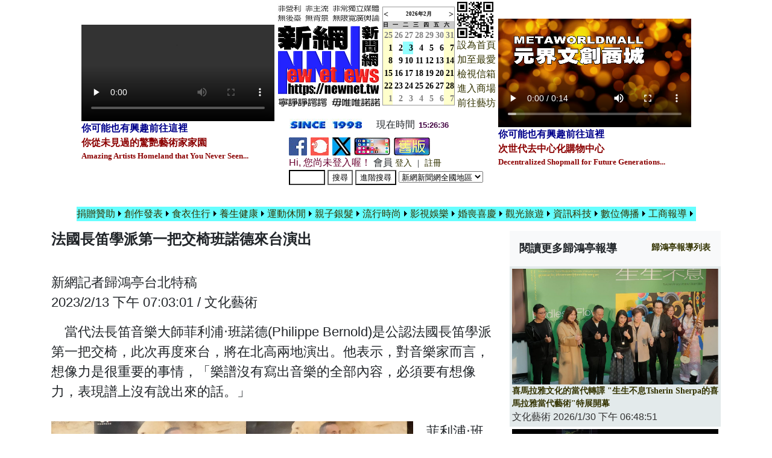

--- FILE ---
content_type: text/html; charset=utf-8
request_url: https://newnet.tw/Newsletter/comment.aspx?Iinfo=5&iNumber=31493
body_size: 109082
content:

<!DOCTYPE html PUBLIC "-//W3C//DTD XHTML 1.0 Transitional//EN" "//www.w3.org/TR/xhtml1/DTD/xhtml1-transitional.dtd">
<html xmlns="//www.w3.org/1999/xhtml" >
<!DOCTYPE html>
<html lang="en">

<head><meta charset="UTF-8" /><meta name="viewport" content="width=device-width, initial-scale=1.0" /><meta http-equiv="X-UA-Compatible" content="ie=edge" /><meta name="description" content="《新網新聞網》創立於1998年，為台灣歷史上最早成立擁有圖文與影音的原生新聞網路媒體，堅持報導文化藝術、生態環保、公益慈善、資訊科技、健康醫療與人性關懷的內容，拒絕八卦、羶腥與任何違反新聞道德條件之報導。" /><title>
	《新網新聞網》 法國長笛學派第一把交椅班諾德來台演出 法國長笛學派第一把交椅班諾德來台演出
</title><link rel="canonical" href="https://newnet.tw/Newsletter/truepapers.aspx?scal=202900&amp;sto=9" /><link rel="stylesheet" href="../assets/css/bootstrap.min.css" /><link rel="stylesheet" media="screen" href="https://newnet.tw/css/display.css" /><link rel="stylesheet" href="https://stackpath.bootstrapcdn.com/font-awesome/4.7.0/css/font-awesome.min.css" /><link rel="stylesheet" href="../assets/css/singlePage.css" />
<script src="../assets/js/jquery-3.4.1.slim.min.js"></script>
<script src="../assets/js/bootstrap.min.js"></script>
<script src="../assets/js/main.js"></script>
<link href="https://newnet.tw/styles2.css" rel="stylesheet" type="text/css" /><link rel="shortcut icon" href="../icon/icon.ico" /><link rel="icon" href="../icon/icon.ico" type="icon/ico" />
<style>
  @media (max-width: 768px) {
	  body {
		font-size: 16px;
	  }
  }
  @media (min-width: 768px) and (max-width: 1200px) {
	  body {
		font-size: 20px;  
	  }
  }
  @media (min-width: 1200px) {
	  body {
		font-size: 22px;  
	  }
  }
</style>
<script type="text/javascript">
if(document.location.protocol=='http:'){
 var Tynt=Tynt||[];Tynt.push('aUnE94sX8r4Aqlacwqm_6r'); Tynt.i = { "ap": "本文出處:《新網》" };
 (function(){var s=document.createElement('script');s.async="async";s.type="text/javascript";s.src='//tcr.tynt.com/ti.js';var h=document.getElementsByTagName('script')[0];h.parentNode.insertBefore(s,h);})();
}
</script>
<!-- END Tynt Script -->
<script type="text/javascript">

  var _gaq = _gaq || [];
  _gaq.push(['_setAccount', 'UA-38350198-1']); <!-- 麻先生 -->
  _gaq.push(['_trackPageview','/PageTooLarge/?url=' + document.location.pathname + document.location.search + '&ref=' + document.referrer]);

  (function() {
    var ga = document.createElement('script'); ga.type = 'text/javascript'; ga.async = true;
    ga.src = ('https:' == document.location.protocol ? 'https://ssl' : '//www') + '.google-analytics.com/ga.js';
    var s = document.getElementsByTagName('script')[0]; s.parentNode.insertBefore(ga, s);
  })();
</script>

<script type="text/javascript">
/*    if (document.getElementById("ctl00_txtTime") != null) {
        function showtime() {
            var now, s = "";
            now = new Date();
            document.getElementsByName("ctl00_txtTime")[0].innerHTML = now.getHours() + ":" + now.getMinutes() + ":" + now.getSeconds();
            setTimeout(showtime, 1000);
        } 
        showtime();
    } else {*/
    var myVar = setInterval(function () { myTimer() }, 1000);
    function myTimer() {
        var now = new Date();
        document.getElementById("ctl00_Timer1").innerHTML = now.getHours() + ":" + now.getMinutes() + ":" + now.getSeconds();
    }
/*    }*/
</script>
<style type="text/css">
	.Menu1_0 { background-color:white;visibility:hidden;display:none;position:absolute;left:0px;top:0px; }
	.Menu1_1 { text-decoration:none; }
	.Menu1_2 { background-color:#66FFFF;width:120px; }
	.Menu1_3 { background-color:#66FFFF; }
	.Menu1_4 { border-style:none; }
	.Menu1_5 { background-color:#66FFFF; }

</style></head>

<body leftmargin="6" topmargin="6" style="background-color:white;">
    <form method="post" action="./comment.aspx?Iinfo=5&amp;iNumber=31493" onsubmit="javascript:return WebForm_OnSubmit();" id="form1" enctype="multipart/form-data">
<div class="aspNetHidden">
<input type="hidden" name="__EVENTTARGET" id="__EVENTTARGET" value="" />
<input type="hidden" name="__EVENTARGUMENT" id="__EVENTARGUMENT" value="" />
<input type="hidden" name="__LASTFOCUS" id="__LASTFOCUS" value="" />
<input type="hidden" name="__VIEWSTATE" id="__VIEWSTATE" value="/[base64]/[base64]/li5Xpm5nlvJXmk47miLDnlaXlsI7lhaVBSeaQnOe0ouezu+e1seiIh+aVuOaTmuWwjuiIquWxleWgtDwvZm9udD4fAgU5Ly9uZXduZXQudHcvTmV3c2xldHRlci9jb21tZW50LmFzcHg/[base64]/SWluZm89NCZpTnVtYmVyPTU0MDM2ZBQrAAIWBB8BBYMBPGZvbnQgc2l6ZT0nMyc+5o6o6YCy56eR5a246aCY5Z+f5paw6YKK55WM54K65Lq66aGe5pyq5L6G5bi25L6G5rex6YGg5b2x6Z+/ICIyMDI15bm057i957Wx56eR5a24542OIuaigeizoee+qeiRieWdh+iUmueNsueNjjwvZm9udD4fAgU2Ly9uZXduZXQudHcvTmV3c2xldHRlci9uZXdzLmFzcHg/[base64]/[base64]/lraTllq4gT3pvbmXpgoDmsJHnnL7kuIDlkIzmh4nmj7Qi5byx5Yui5a625bqt5ZyN54iQ6KiI55WrIjwvZm9udD4fAgU2Ly9uZXduZXQudHcvTmV3c2xldHRlci9uZXdzLmFzcHg/SWluZm89NCZpTnVtYmVyPTU0MTg2ZBQrAAIWBB8BBUw8Zm9udCBzaXplPSczJz7lhqzoh7PlsIfoh7Pkurrlronln7rph5HmnIPoiInovqbnmb7kurrmkJPmua/[base64]/dHlwZT0zJmNsYXNzaWZpY2F0aW9uPeeUn+aFi+eSsOS/nRQrAAoFIzA6MCwwOjEsMDoyLDA6MywwOjQsMDo1LDA6NiwwOjcsMDo4FCsAAhYEHwEFgQE8Zm9udCBzaXplPSczJz7lnIvnp5HmnIPntpPmv5/pg6jnkrDlooPpg6joga/lkIjmiJDmnpzkuqTmtYHmnIMg5YWs5rCR56S+5pyD5reo6Zu25rKZ55uS5a+m6amXLeekvuWNgOWIsOaUv+etlueahOmbmeieuuaXizwvZm9udD4fAgU2Ly9uZXduZXQudHcvTmV3c2xldHRlci9uZXdzLmFzcHg/[base64]/[base64]/[base64]/g+WfuumHkeacg+e2oOiJsuS/[base64]/[base64]/[base64]/[base64]/teWgguiQveWvpuawkeS4u+aVmeiCsuWckuWNgOWGjei3qOS4gOatpSAi6Ieq55Sx6Iqx6JWKIuW4uOioreWxleiqjeitmOiHuueBo+awkeS4u+WMluatt+eoizwvZm9udD4fAgU5Ly9uZXduZXQudHcvTmV3c2xldHRlci9jb21tZW50LmFzcHg/SWluZm89NSZpTnVtYmVyPTU0NDU4ZBQrAAIWBB8BBVo8Zm9udCBzaXplPSczJz4i5pyq56uf5LmL6LevOuiBsueUn+S4jeaBr+eahOi/tOmfsyIgMjAyNeS6uuasiuiXneihk+eUn+a0u+evgOeZu+WgtDwvZm9udD4fAgU2Ly9uZXduZXQudHcvTmV3c2xldHRlci9uZXdzLmFzcHg/[base64]/[base64]/[base64]/[base64]/SWluZm89NCZpTnVtYmVyPTUzOTkxZBQrAAIWBB8BBWY8Zm9udCBzaXplPSczJz4iMjAyNemspemZo+i2oyDnnL7lsIfkvoblsKzpmaMiIOiHuuWRs+mZo+mgremch+aSvOS+huilsuecvuWwh+S/neW6h+mAl+mZo+S+huWYiTwvZm9udD4fAgU2Ly9uZXduZXQudHcvTmV3c2xldHRlci9uZXdzLmFzcHg/[base64]/[base64]/[base64]/SWluZm89NCZpTnVtYmVyPTU0MTg5ZBQrAAIWBB8BBVQ8Zm9udCBzaXplPSczJz7nrKwx5bGG6YeR57mq542O5YWl5ZyN5ZCN5Zau5Ye654iQIOabueS/iuW9peeNsueJueWIpeiyoueNu+eNjjwvZm9udD4fAgU2Ly9uZXduZXQudHcvTmV3c2xldHRlci9uZXdzLmFzcHg/[base64]/6Zmi5paH5YyW542O6Ieq5Y2z5pel6LW35Y+X55CG5o6o6JamPC9mb250Ph8CBTYvL25ld25ldC50dy9OZXdzbGV0dGVyL25ld3MuYXNweD9JaW5mbz00JmlOdW1iZXI9NTQxNjlkFCsAAhYEHwEFXTxmb250IHNpemU9JzMnPuaWh+WMlumDqDExNeW5tCLljp/kvY/[base64]/mjZDotIjlhIDlvI88L2ZvbnQ+HwIFNi8vbmV3bmV0LnR3L05ld3NsZXR0ZXIvbmV3cy5hc3B4P0lpbmZvPTQmaU51bWJlcj01NDE1MGQUKwACFgQfAQVVPGZvbnQgc2l6ZT0nMyc+IuWPpOmfu+aCoOmBoC3kurrplpPlnIvlr7bpmbPlrL/[base64]/SWluZm89NCZpTnVtYmVyPTU0MDk5ZBQrAAIWBB8BBWU8Zm9udCBzaXplPSczJz7lravlpKflt53mlZnmjojmiYvnqL/[base64]/[base64]/kuaFozwvZm9udD4fAgU2Ly9uZXduZXQudHcvTmV3c2xldHRlci9uZXdzLmFzcHg/[base64]/oo5zlhJ/[base64]/[base64]/temkqDIwMjXlpJbnsY3lrbjnlJ/oj6/[base64]/SWluZm89NCZpTnVtYmVyPTU0MDI5ZBQrAAIWBB8BBXg8Zm9udCBzaXplPSczJz7mloflrZflh7rotbDlnKjml4XooYzkuK3mhJ/lj5fmloflrbjprYXlipsg6Ie65paH6aSoIuWtl+mBiizoh6rlnKg65peF6KGM5paH5a245bGVIuWNs+aXpei1t+eZu+WgtDwvZm9udD4fAgU2Ly9uZXduZXQudHcvTmV3c2xldHRlci9uZXdzLmFzcHg/SWluZm89NCZpTnVtYmVyPTU0MDE5ZBQrAAIWBB8BBVQ8Zm9udCBzaXplPSczJz4yMDI16Ie654Gj5paH5a24542O6YeR5YW4542O6LSI542OIOW5tOW6puWkp+eNjuW+l+S4u+ael+S/iumgtDwvZm9udD4fAgU2Ly9uZXduZXQudHcvTmV3c2xldHRlci9uZXdzLmFzcHg/[base64]/[base64]/g+mAsuWkmuiqnuWFseamriAxMTXlubQi5paH5YyW6YOo6byT5Yu16KGo5ryU6Jed6KGT5ZyL5a626Kqe6KiA5YWn5a6555Si6KO96KiI55WrIumWi+aUvuW+teS7tjwvZm9udD4fAgU2Ly9uZXduZXQudHcvTmV3c2xldHRlci9uZXdzLmFzcHg/SWluZm89NCZpTnVtYmVyPTUzOTgzZBQrAAIWBB8BBTw8Zm9udCBzaXplPSczJz4yMDI2IumHkeidtueNjiIxM+acrOWFpeWcjeWQjeWWruWHuueIkDwvZm9udD4fAgU2Ly9uZXduZXQudHcvTmV3c2xldHRlci9uZXdzLmFzcHg/[base64]/[base64]/SWluZm89NSZpTnVtYmVyPTU0NTMzZBQrAAIWBB8BBWw8Zm9udCBzaXplPSczJz7nnb3pgZU15bm0IOaenOmZgOWKh+WgtCLnlJ/lkb3kuK3mnIDnvo7lpb3nmoQ15YiG6ZCYIumfs+aoguWKh+WGjeaOgOS6uueUn+aDheaEn+miqOaatDwvZm9udD4fAgU5Ly9uZXduZXQudHcvTmV3c2xldHRlci9jb21tZW50LmFzcHg/[base64]/SWluZm89NSZpTnVtYmVyPTU0NTI0ZBQrAAIWBB8BBWM8Zm9udCBzaXplPSczJz7mhJ/lj5foiIfnp5HmioDlhbHnlJ/nmoTov5HmnKrkvoYgTlRUMjAyNiLol53mg7PmmKXlpKki5a6j5ZGKOeaqlOevgOebrueZu+WgtDwvZm9udD4fAgU5Ly9uZXduZXQudHcvTmV3c2xldHRlci9jb21tZW50LmFzcHg/SWluZm89NSZpTnVtYmVyPTU0NTIzZBQrAAIWBB8BBYkBPGZvbnQgc2l6ZT0nMyc+5aSn5qSN6Iux5qyh5oyH5o+u5ZyL6Ie65Lqk6KW/6LKd5rWB5aOr5bCP5o+Q55C05aSn6LO96aaW542O5py056eA6Jed6aaW5bqm5L6G6Ie6IOiprumHi+WMl+atkOelnuipseeahOmfs+aoguaDs+WDjzwvZm9udD4fAgU2Ly9uZXduZXQudHcvTmV3c2xldHRlci9uZXdzLmFzcHg/[base64]/[base64]/[base64]/SWluZm89NCZpTnVtYmVyPTU0MTcwZBQrAAIWBB8BBXw8Zm9udCBzaXplPSczJz7ku6Xot6jln5/ngrrot6/[base64]/[base64]/[base64]/SWluZm89NSZpTnVtYmVyPTU0NTEyZBQrAAIWBB8BBXk8Zm9udCBzaXplPSczJz7kuK3oj6/[base64]/[base64]/[base64]/SWluZm89NSZpTnVtYmVyPTU0NTA4ZBQrAAIWBB8BBU88Zm9udCBzaXplPSczJz4yNeW5tOacquiuiuiInui4j+aguOW/[base64]/SWluZm89NSZpTnVtYmVyPTU0NTA1ZBQrAAIWBB8BBWw8Zm9udCBzaXplPSczJz5UU0/nrKwxNeWxhiLmmI7ml6XkuYvmmJ8iIOmZtum6peWPr+mMouaso+S7pemfs+aoguWVn+eoi+ermeS4iuS6pOmfv+iInuWPsOi/juWQkeacquS+hjwvZm9udD4fAgU2Ly9uZXduZXQudHcvTmV3c2xldHRlci9uZXdzLmFzcHg/SWluZm89NCZpTnVtYmVyPTU0MTQ2ZBQrAAIWBB8BBY8BPGZvbnQgc2l6ZT0nMyc+5b6e5a6k5YWn5qiC5Yiw5Lqk6Z+/5qiC6Iie5Y+wIE5TT+m7g+S/iuaWh+iIh+Wlveaci+WPi+WAkeWupOWFp+aogumfs+aoguevgOS7peWkmumHjemdouiyjOWxleePvumfs+aogua3seW7o+W6puiIh+WTgeWRszwvZm9udD4fAgU5Ly9uZXduZXQudHcvTmV3c2xldHRlci9jb21tZW50LmFzcHg/[base64]/l+WcqOmbsumchCDlrZTmmK3poIbmnY7lho3piJDmlr3mmKXojILpg63miJDmqLXmqIrmuZjmv7Hoga/[base64]/juWQkeaWsOevh+eroDwvZm9udD4fAgU2Ly9uZXduZXQudHcvTmV3c2xldHRlci9uZXdzLmFzcHg/SWluZm89NCZpTnVtYmVyPTU0MTM4ZBQrAAIWBB8BBVU8Zm9udCBzaXplPSczJz7mnLHlrpfmhbbmiZPmk4rmqILlnJg0MOatsueUn+aXpeWGjeWHuueZvCAiSlBHIDIuMCLmraPlvI/kuqTmo5I8L2ZvbnQ+HwIFOS8vbmV3bmV0LnR3L05ld3NsZXR0ZXIvY29tbWVudC5hc3B4P0lpbmZvPTUmaU51bWJlcj01NDUwMGQUKwACFgQfAQVfPGZvbnQgc2l6ZT0nMyc+IueZvem3uum3pS3nkrDlooPoiIfol53ooZPnmoTkuqTpn7/mm7IiLeiMg+aPmua4heapn+i7iuaOkuawo+euoeWJteS9nOWxlTwvZm9udD4fAgU2Ly9uZXduZXQudHcvTmV3c2xldHRlci9uZXdzLmFzcHg/[base64]/[base64]/[base64]/g+WgtOWfnzwvZm9udD4fAgU2Ly9uZXduZXQudHcvTmV3c2xldHRlci9uZXdzLmFzcHg/SWluZm89NCZpTnVtYmVyPTU0MTI4ZBQrAAIWBB8BBWU8Zm9udCBzaXplPSczJz7nrKwzN+WxhuWCs+iXnemHkeabsueNjjHmnIgx5pel6IezMuaciDLml6XplovmlL7loLHlkI0g5Yi25bqm6Kq/[base64]/SWluZm89NSZpTnVtYmVyPTU0NDk3ZBQrAAIWBB8BBWI8Zm9udCBzaXplPSczJz7mjIfmj67opb/[base64]/[base64]/[base64]/SWluZm89NSZpTnVtYmVyPTU0NDk0ZBQrAAIWBB8BBVI8Zm9udCBzaXplPSczJz5OU0/mlJzmiYvlsI/[base64]/SWluZm89NCZpTnVtYmVyPTU0MTE2ZBQrAAIWBB8BBVw8Zm9udCBzaXplPSczJz7ooZvmrabnh5/pn7PmqILmnIPov47mjqUyMDI25bm0IEFCQU/pmL/[base64]/SWluZm89NCZpTnVtYmVyPTU0MTE0ZBQrAAIWBB8BBX08Zm9udCBzaXplPSczJz7nhJroho/nubzmmbfoi6boroDliLDllY/pgZPpnYjlsbHov73lsIvkurrnlJ/[base64]/[base64]/[base64]/kvY/msJHml4/mlofljJbos4fnlKLph43opoHlgrPntbHlt6Xol53lr6norbDmnIPmsbrorbDnmbvpjIQi5Y2R5Y2X5pePdHUndHUn5pyo6ZuVIueCuumHjeimgeWCs+e1seW3peiXneaaqOiqjeWumuS/neWtmOiAhUhha3Xlk4jlj6Qo6Zmz5paH55SfKTwvZm9udD4fAgU2Ly9uZXduZXQudHcvTmV3c2xldHRlci9uZXdzLmFzcHg/SWluZm89NCZpTnVtYmVyPTU0MTAxZBQrAAIWBB8BBWM8Zm9udCBzaXplPSczJz7mlrDljJfluILnvo7ooZPppKjllZ/li5UiMjAyNiDmlrDnvo7ol53lu4oi5b615Lu2IOWNs+aXpei1t+mWi+aUvue3muS4iueUs+irizwvZm9udD4fAgU2Ly9uZXduZXQudHcvTmV3c2xldHRlci9uZXdzLmFzcHg/SWluZm89NCZpTnVtYmVyPTU0MTAwZBQrAAIWBB8BBVQ8Zm9udCBzaXplPSczJz7lj7DljJfmhJvmqILnrqHlvKbmqILlnJg0MOmAseW5tCDnjbvmvJTppqzli5Ii5Y2D5Lq65Lqk6Z+/5puyIjwvZm9udD4fAgU5Ly9uZXduZXQudHcvTmV3c2xldHRlci9jb21tZW50LmFzcHg/[base64]/[base64]/[base64]/pn5PlvrfniL4i5b2M6LO95LqeIuaaqOiBluiqleS6pOmfv+WQiOWUsemBuOeyuTwvZm9udD4fAgU5Ly9uZXduZXQudHcvTmV3c2xldHRlci9jb21tZW50LmFzcHg/[base64]/5o6l6Ie654Gj6Z+z5qiC6IiH5q235Y+y6KiY5oa2IE5UU0/lnIvnq4voh7rngaPkuqTpn7/[base64]/[base64]/[base64]/[base64]/[base64]/SWluZm89NCZpTnVtYmVyPTU0MDc2ZBQrAAIWBB8BBWo8Zm9udCBzaXplPSczJz7lsI/mj5DnkLTlrrbljaHnk6bnp5Hmlq/mlJzmiYvmjIfmj67okZvmi4nlpKvoiIdOU0/[base64]/lsZUi6ZaL5bmVPC9mb250Ph8CBTkvL25ld25ldC50dy9OZXdzbGV0dGVyL2NvbW1lbnQuYXNweD9JaW5mbz01JmlOdW1iZXI9NTQ0NzhkFCsAAhYEHwEFiQE8Zm9udCBzaXplPSczJz7mlrDljJfluILnvo7ooZPppKjliqDlhaXopb/[base64]/[base64]/[base64]/[base64]/[base64]/[base64]/SWluZm89NCZpTnVtYmVyPTU0MDYxZBQrAAIWBB8BBWg8Zm9udCBzaXplPSczJz4yMDAx5bm06IyDLuWFi+iQiuacrOWci+mam+mLvOeQtOWkp+izvemHkeeJjOatkOWYiS7ogq/[base64]/[base64]/mnpfoo73pgKAi5o+t6Zyy5p+P5p6X5oSb5qiC56eY5Y+yPC9mb250Ph8CBTYvL25ld25ldC50dy9OZXdzbGV0dGVyL25ld3MuYXNweD9JaW5mbz00JmlOdW1iZXI9NTQwNTFkFCsAAhYEHwEFXzxmb250IHNpemU9JzMnPjIwMjXoh7rngaPplrHoroDnr4DllZ/[base64]/[base64]/t+eGseaDheS6kuWLleaQtuWFiOaPremcsuS6rOWKh+mfs+aoguWKh+aWsOmiqOiyjDwvZm9udD4fAgU2Ly9uZXduZXQudHcvTmV3c2xldHRlci9uZXdzLmFzcHg/[base64]/[base64]/SWluZm89NCZpTnVtYmVyPTU0MDM3ZBQrAAIWBB8BBXY8Zm9udCBzaXplPSczJz7ntIDlv7Xola3mlq/loZTnp5Hntq3lpZHpgJ3kuJY1MOmAseW5tCDmlrDosaHpgoDlkInniL7nibnkvK/moLzmlJzmiYvljJfluILkuqTmjJHmiLDpm5nljZTlpY/mm7I8L2ZvbnQ+HwIFOS8vbmV3bmV0LnR3L05ld3NsZXR0ZXIvY29tbWVudC5hc3B4P0lpbmZvPTUmaU51bWJlcj01NDQ2MmQUKwACFgQfAQVIPGZvbnQgc2l6ZT0nMyc+MjAyNiBDUkVBVE9SU+WJteS9nC/noJTnmbzmlK/[base64]/[base64]/[base64]/lipvnjY7mmqjnrKwxN+WxhuaWh+mmqOeNjumgkueNjjwvZm9udD4fAgU2Ly9uZXduZXQudHcvTmV3c2xldHRlci9uZXdzLmFzcHg/SWluZm89NCZpTnVtYmVyPTU0MDI0ZBQrAAIWBB8BBVo8Zm9udCBzaXplPSczJz4i5qmf56We56WtVT5OPkk+VD5FPkQi6Iie5YuV5pyq5L6G55qE56eR5oqA56We6KmxIOWMl+iXneS4reW/g+eZu+WgtDwvZm9udD4fAgU5Ly9uZXduZXQudHcvTmV3c2xldHRlci9jb21tZW50LmFzcHg/[base64]/SWluZm89NCZpTnVtYmVyPTU0MDIxZBQrAAIWBB8BBUw8Zm9udCBzaXplPSczJz7mlofnrZbpmaLmlJzmiYvph5HppqzlibXmipXljp/[base64]/[base64]/SWluZm89NCZpTnVtYmVyPTU0MDE2ZBQrAAIWBB8BBUw8Zm9udCBzaXplPSczJz4i5Lul5qiC5pyD5a6iMi4wIiDprY/lvrfmm7zmlJzmiYtOU0/pm5npn7PmqILmnIPnmbvloLQ8L2ZvbnQ+HwIFOS8vbmV3bmV0LnR3L05ld3NsZXR0ZXIvY29tbWVudC5hc3B4P0lpbmZvPTUmaU51bWJlcj01NDQ0OGQUKwACFgQfAQVjPGZvbnQgc2l6ZT0nMyc+5Z2O5Z+O6YeR5qOV5qua542O5b6X5Li76Zi/[base64]/SWluZm89NCZpTnVtYmVyPTU0MDA2ZBQrAAIWBB8BBXU8Zm9udCBzaXplPSczJz5UU0/ov47mjqXpppbluK3mjIfmj64g6YeM5p+P55Ge5aWR5bm05bqV5pqW6Lqr5Lqu55u4IOaEn+aBqeevgOeJueWIpeS8geeVq+mfs+aoguacg+WVn+WLleaWsOeroDwvZm9udD4fAgU2Ly9uZXduZXQudHcvTmV3c2xldHRlci9uZXdzLmFzcHg/SWluZm89NCZpTnVtYmVyPTU0MDA1ZBQrAAIWBB8BBVI8Zm9udCBzaXplPSczJz7ms5XlvI/[base64]/l+W3peWFseevieiHuueBo+aWh+WMlumiqOaZrzwvZm9udD4fAgU2Ly9uZXduZXQudHcvTmV3c2xldHRlci9uZXdzLmFzcHg/SWluZm89NCZpTnVtYmVyPTU0MDA0ZBQrAAIWBB8BBVo8Zm9udCBzaXplPSczJz7lnKjooZvmrabnh5/ogb3opovpm7LploDoiJ7pm4Yi6Zec5LiN5o6J55qE6ICz5py1IueNqOS4gOeEoeS6jOeJiOacrDwvZm9udD4fAgU2Ly9uZXduZXQudHcvTmV3c2xldHRlci9uZXdzLmFzcHg/[base64]/[base64]/kuioiOeVqyDoh7rngaPlsIjmpa3kv67lvqnkurrmiY3miJDlip/kv4Poh7rmorXpm5nlkJHkuqTmtYE8L2ZvbnQ+HwIFNi8vbmV3bmV0LnR3L05ld3NsZXR0ZXIvbmV3cy5hc3B4P0lpbmZvPTQmaU51bWJlcj01Mzk5N2QUKwACFgQfAQVYPGZvbnQgc2l6ZT0nMyc+5p+P5p6X5oSb5qiC5pSc5omL5ZyL5a626Z2S5bm05Lqk6Z+/[base64]/[base64]/[base64]/[base64]/SWluZm89NCZpTnVtYmVyPTUzOTg1ZBQrAAIWBB8BBUs8Zm9udCBzaXplPSczJz4i6LKT6Zqx6buR56m5IueVmee1puWKh+WgtOeahOS4gOm7nuWPpumhnuaAneiAg+epuumWkzwvZm9udD4fAgU5Ly9uZXduZXQudHcvTmV3c2xldHRlci9jb21tZW50LmFzcHg/SWluZm89NSZpTnVtYmVyPTU0NDM2ZBQrAAIWBB8BBW48Zm9udCBzaXplPSczJz7pgaDmtIvlkIjkvZzmraPlvI/llZ/[base64]/teiHuueBo+mfs+aoguW3qOaTmOmmrOawtOm+jemAneS4ljEw6YCx5bm0IOiIiei+pueJueWxlemfs+aoguacg+mHjeePvuWkp+W4q+miqOmHhzwvZm9udD4fAgU2Ly9uZXduZXQudHcvTmV3c2xldHRlci9uZXdzLmFzcHg/[base64]/[base64]/[base64]/[base64]/[base64]/neitiemHkeS5i+esrDPmlrnmk5Tkv53llq7kvY3oqLHlj6/[base64]/[base64]/mtLvol53ooZM8L2ZvbnQ+HwIFOC8vbmV3bmV0LnR3L01lbnUuYXNweD90eXBlPTMmY2xhc3NpZmljYXRpb24955Sf5rS76Jed6KGTZBQrAAIWBB8BBSI8Zm9udCBzaXplPSczJz7po5/ooaPkvY/ooYw8L2ZvbnQ+HwIFMS8vbmV3bmV0LnR3L01lbnUuYXNweD90eXBlPTImY2hhbm5lbD3po5/ooaPkvY/ooYwUKwAFBQ8wOjAsMDoxLDA6MiwwOjMUKwACFgQfAQUiPGZvbnQgc2l6ZT0nMyc+576O6aWM6aWV6aSuPC9mb250Ph8CBTgvL25ld25ldC50dy9NZW51LmFzcHg/dHlwZT0zJmNsYXNzaWZpY2F0aW9uPee+jumljOmllemkrmQUKwACFgQfAQUiPGZvbnQgc2l6ZT0nMyc+5pyN6KOd6aO+5ZOBPC9mb250Ph8CBTgvL25ld25ldC50dy9NZW51LmFzcHg/dHlwZT0zJmNsYXNzaWZpY2F0aW9uPeacjeijnemjvuWTgWQUKwACFgQfAQUiPGZvbnQgc2l6ZT0nMyc+5bGF5a626KOd5r2iPC9mb250Ph8CBTgvL25ld25ldC50dy9NZW51LmFzcHg/dHlwZT0zJmNsYXNzaWZpY2F0aW9uPeWxheWutuijnea9omQUKwACFgQfAQUiPGZvbnQgc2l6ZT0nMyc+5Lqk6YCa6YGL6Ly4PC9mb250Ph8CBTgvL25ld25ldC50dy9NZW51LmFzcHg/dHlwZT0zJmNsYXNzaWZpY2F0aW9uPeS6pOmAmumBi+i8uGQUKwACFgQfAQUiPGZvbnQgc2l6ZT0nMyc+6aSK55Sf5YGl5bq3PC9mb250Ph8CBTEvL25ld25ldC50dy9NZW51LmFzcHg/dHlwZT0yJmNoYW5uZWw96aSK55Sf5YGl5bq3FCsABQUPMDowLDA6MSwwOjIsMDozFCsAAhYEHwEFIjxmb250IHNpemU9JzMnPumGq+eZguS/[base64]/[base64]/54Sh55eV5byP5Lmz5oi/5YiH6Zmk5omL6KGTIjwvZm9udD4fAgU5Ly9uZXduZXQudHcvTmV3c2xldHRlci9jb21tZW50LmFzcHg/SWluZm89NSZpTnVtYmVyPTU0NTIwZBQrAAIWBB8BBaEBPGZvbnQgc2l6ZT0nMyc+5o6o5YuV5qW157Ch5YyW54Wn6K235qih5byP5o+Q5Y2H55eF5Lq654Wn6K235ZOB6LOq6IiH6Yar55mC5pWI546HIOiHuuWkp+mGq+mZouW/g+ihgOeuoeS4reW/g+WEquWMlue2k+WwjueuoeS4u+WLleiEiOeTo+iGnOe9ruaPm+ihk+a1geeoizwvZm9udD4fAgU5Ly9uZXduZXQudHcvTmV3c2xldHRlci9jb21tZW50LmFzcHg/[base64]/[base64]/SWluZm89NCZpTnVtYmVyPTU0MTQ0ZBQrAAIWBB8BBW08Zm9udCBzaXplPSczJz40MOatsuaVmeW4q+ihgOWjk+mjhumrmOS4jeaYr+WWrue0lOaFouaAp+eXhSDkup7mnbHphqvpmaLmj5DphpLnlZnmhI/[base64]/[base64]/SWluZm89NSZpTnVtYmVyPTU0NDY3ZBQrAAIWBB8BBXI8Zm9udCBzaXplPSczJz7lho3nlJ/phqvnmYIyLjDmmYLku6Pnuozlkb0g5Lqe5p2x6Yar6ZmieOioiuiBr+e0sOiDnuayu+eZguWKqeezluWwv+eXhei2s+aCo+iAheaIkOWKn+S/nei2szwvZm9udD4fAgU5Ly9uZXduZXQudHcvTmV3c2xldHRlci9jb21tZW50LmFzcHg/SWluZm89NSZpTnVtYmVyPTU0NDY1ZBQrAAIWBB8BBVw8Zm9udCBzaXplPSczJz7kv53lgaXpo5/[base64]/g+aQj+mBjue3qeeXheS6uumWi+WVn+ayu+eZguaWsOe0gOWFgyDlhajlj7DpppbluqblsI7lhaUi6ZuZ6IWU54Sh5bCO57ea5b+D5b6L6Kq/56+A5ZmoIjwvZm9udD4fAgU5Ly9uZXduZXQudHcvTmV3c2xldHRlci9jb21tZW50LmFzcHg/[base64]/SWluZm89NSZpTnVtYmVyPTU0NDQ3ZBQrAAIWBB8BBYgBPGZvbnQgc2l6ZT0nMyc+5omT56C05rKJ6buY6KGA5ray55mM5Zuw5aKDIOaWsOS4gOS7o+WPo+acjeaomemdtkJUS+aKkeWItuWKkeaFouaAp+a3i+W3tOaAp+eZveihgOeXhei/[base64]/nuK7nn63nlKjol6XmmYLplpM8L2ZvbnQ+HwIFOS8vbmV3bmV0LnR3L05ld3NsZXR0ZXIvY29tbWVudC5hc3B4P0lpbmZvPTUmaU51bWJlcj01NDQ0MmQUKwACFgQfAQVsPGZvbnQgc2l6ZT0nMyc+6Z+/5oeJ5LiW55WM57OW5bC/55eF5pelIOW+nuWutuW6reagoeWckuiHs+iBt+WgtOaJk+mAoOesrDHlnovns5blsL/nl4XnhaforbfmlrDol43lnJY8L2ZvbnQ+HwIFOS8vbmV3bmV0LnR3L05ld3NsZXR0ZXIvY29tbWVudC5hc3B4P0lpbmZvPTUmaU51bWJlcj01NDQ0MWQUKwACFgQfAQVZPGZvbnQgc2l6ZT0nMyc+5YWN55ar57O757Wx5aSx6Kq/IOaFouaAp+iVgem6u+eWueS4jeWPquaYr+WWrue0lOmBjuaVj+earuiGmueXh+eLgDwvZm9udD4fAgU5Ly9uZXduZXQudHcvTmV3c2xldHRlci9jb21tZW50LmFzcHg/SWluZm89NSZpTnVtYmVyPTU0NDM5ZBQrAAIWBB8BBWk8Zm9udCBzaXplPSczJz7oj6/kurozMDDokKznrYblpKfmlbjmk5rmj63npLoi57OW6IWO6YCj6Y6WIiDns5blsL/nl4XmgqPogIXohY7nl4Xpoqjpmqrpq5jpgZQxMeWAjTwvZm9udD4fAgU5Ly9uZXduZXQudHcvTmV3c2xldHRlci9jb21tZW50LmFzcHg/SWluZm89NSZpTnVtYmVyPTU0NDM4ZBQrAAIWBB8BBY4BPGZvbnQgc2l6ZT0nMyc+6Ie65aSn6Yar6Zmi5Ym15Lqe5rSy6aaW5L6LIumbmemVt+aViOWei+W/g+WupOi8lOWKqeWZqCLmiJDlip/[base64]/SWluZm89NSZpTnVtYmVyPTU0NDM1ZBQrAAIWBB8BBWE8Zm9udCBzaXplPSczJz4i5Y+w54Gj57OW5bC/55eF5bm06ZGRIueZvOihqCDpnZLlo6/lubTns5blsL/[base64]/gyIhIOiCuumYu+WhnuaDoeWMluiAheW/g+ihgOeuoemiqOmaquWinjQuNuWAjTwvZm9udD4fAgU2Ly9uZXduZXQudHcvTmV3c2xldHRlci9uZXdzLmFzcHg/[base64]/pgKAUKwADBQcwOjAsMDoxFCsAAhYEHwEFaDxmb250IHNpemU9JzMnPuaWsOWMl+W4guiomOWNlOWkp+S4reiPr+iomOWNlOmAseW5tOaFtueZu+WgtCDmlL/[base64]/dHlwZT0yJmNoYW5uZWw96Kaq5a2Q6YqA6auuFCsABwUXMDowLDA6MSwwOjIsMDozLDA6NCwwOjUUKwACFgQfAQUiPGZvbnQgc2l6ZT0nMyc+5a2V5YmN55Si5b6MPC9mb250Ph8CBTgvL25ld25ldC50dy9NZW51LmFzcHg/dHlwZT0zJmNsYXNzaWZpY2F0aW9uPeWtleWJjeeUouW+jGQUKwACFgQfAQUiPGZvbnQgc2l6ZT0nMyc+6Z2S5bCR5YWS56ulPC9mb250Ph8CBTgvL25ld25ldC50dy9NZW51LmFzcHg/[base64]/SWluZm89NCZpTnVtYmVyPTU0MTQ1ZBQrAAIWBB8BBV88Zm9udCBzaXplPSczJz7lvp7pgJrlu4rliLDmlZnlrqTnmoTlubjnpo/[base64]/[base64]/[base64]/[base64]/[base64]/kui3rzwvZm9udD4fAgU2Ly9uZXduZXQudHcvTmV3c2xldHRlci9uZXdzLmFzcHg/SWluZm89NCZpTnVtYmVyPTU0MTI2ZBQrAAIWBB8BBVM8Zm9udCBzaXplPSczJz7ppqzlgZXllZ/[base64]/oqp7mloflrbjnv5LmlrDoppbph448L2ZvbnQ+HwIFNi8vbmV3bmV0LnR3L05ld3NsZXR0ZXIvbmV3cy5hc3B4P0lpbmZvPTQmaU51bWJlcj01NDAzMWQUKwACFgQfAQVWPGZvbnQgc2l6ZT0nMyc+QUnDl+i3qOWfn+WtuOe/ksOX5pm65oWn5pWZ6IKyIOW4q+eUn+WFseWJteacquS+huWtuOe/kuaWsOWFuOevhDwvZm9udD4fAgU2Ly9uZXduZXQudHcvTmV3c2xldHRlci9uZXdzLmFzcHg/[base64]/dHlwZT0zJmNsYXNzaWZpY2F0aW9uPemAgOS8keeUn+a0u2QUKwACFgQfAQUiPGZvbnQgc2l6ZT0nMyc+5paH5pWZ5rS75YuVPC9mb250Ph8CBTgvL25ld25ldC50dy9NZW51LmFzcHg/[base64]/[base64]/[base64]/[base64]/[base64]/[base64]/[base64]/SWluZm89NCZpTnVtYmVyPTU0MDUzZBQrAAIWBB8BBYgBPGZvbnQgc2l6ZT0nMyc+6KGo5o+aMjbkvY3lrZ3lrZDnqoHnoLTnlJ/[base64]/[base64]/llZ/[base64]/[base64]/[base64]/[base64]/dHlwZT0zJmNsYXNzaWZpY2F0aW9uPeWQg+WWneeOqeaogmQUKwACFgQfAQUiPGZvbnQgc2l6ZT0nMyc+6ZCY6Yy255y86Y+hPC9mb250Ph8CBTgvL25ld25ldC50dy9NZW51LmFzcHg/dHlwZT0zJmNsYXNzaWZpY2F0aW9uPemQmOmMtuecvOmPoWQUKwACFgQfAQUiPGZvbnQgc2l6ZT0nMyc+5pif55u45ZG955CGPC9mb250Ph8CBTgvL25ld25ldC50dy9NZW51LmFzcHg/dHlwZT0zJmNsYXNzaWZpY2F0aW9uPeaYn+ebuOWRveeQhmQUKwACFgQfAQUiPGZvbnQgc2l6ZT0nMyc+57K+5ZOB6JKQ6JePPC9mb250Ph8CBTgvL25ld25ldC50dy9NZW51LmFzcHg/dHlwZT0zJmNsYXNzaWZpY2F0aW9uPeeyvuWTgeiSkOiXj2QUKwACFgQfAQUiPGZvbnQgc2l6ZT0nMyc+5raI6LK76LOH6KiKPC9mb250Ph8CBTgvL25ld25ldC50dy9NZW51LmFzcHg/[base64]/[base64]/[base64]/[base64]/5p+l6KGM5YuVIuato+W8j+WVn+WLlSDpgoDlhajmsJHljJbouqvmmJ/[base64]/[base64]/[base64]/[base64]/[base64]/dHlwZT0yJmNoYW5uZWw95ama5Zaq5Zac5oW2FCsABQUPMDowLDA6MSwwOjIsMDozFCsAAhYEHwEFIjxmb250IHNpemU9JzMnPuS6pOWPi+iBr+iqvDwvZm9udD4fAgU4Ly9uZXduZXQudHcvTWVudS5hc3B4P3R5cGU9MyZjbGFzc2lmaWNhdGlvbj3kuqTlj4voga/oqrxkFCsAAhYEHwEFIjxmb250IHNpemU9JzMnPuWFqeaAp+mXnOS/[base64]/[base64]/ovq3kuJYg5paH5YyW6YOo5bCH6aCS6LSI5peM5o+a54uAPC9mb250Ph8CBTYvL25ld25ldC50dy9OZXdzbGV0dGVyL25ld3MuYXNweD9JaW5mbz00JmlOdW1iZXI9NTQxNDFkFCsAAhYEHwEFZzxmb250IHNpemU9JzMnPuaWsOWMl+W4guWPo+i/sOWCs+e1sSLnm7jopJLmrYwi5L+d5a2Y6ICF6auY576F54+g6L6t5LiWIOaWh+WMlumDqOmgkui0iOaXjOaPmueLgDwvZm9udD4fAgU2Ly9uZXduZXQudHcvTmV3c2xldHRlci9uZXdzLmFzcHg/[base64]/[base64]/[base64]/[base64]/[base64]/SWluZm89NSZpTnVtYmVyPTU0NDU2ZBQrAAIWBB8BBXA8Zm9udCBzaXplPSczJz7pmL/[base64]/leWcsOi6sumBjuWgsOWhnua5lua6oua1geeBvembo+acsemAsumDjuW4tumgmOWutumEiemHjeW7uuingOWFiS0i55Cl54+A5Y6f5rCR6aOf6L6y6LajIumrlOmpl+ihjOS5i+S6lDwvZm9udD4fAgU5Ly9uZXduZXQudHcvTmV3c2xldHRlci9jb21tZW50LmFzcHg/SWluZm89NSZpTnVtYmVyPTU0NDU0ZBQrAAIWBB8BBXk8Zm9udCBzaXplPSczJz7oirHok67lhYnlvqnop4DlhYnns5blu6Dml6XlvI/lrr/oiI3njajmo5/mnKjlsYvkvY/lrr/[base64]/msJHpo5/[base64]/[base64]/[base64]/dHlwZT0zJmNsYXNzaWZpY2F0aW9uPeS4lueVjOaQnOWlh2QUKwACFgQfAQUiPGZvbnQgc2l6ZT0nMyc+6LOH6KiK56eR5oqAPC9mb250Ph8CBTEvL25ld25ldC50dy9NZW51LmFzcHg/[base64]/[base64]/SWluZm89NCZpTnVtYmVyPTU0MDc5ZBQrAAIWBB8BBXI8Zm9udCBzaXplPSczJz7lhajnkIPpppblibUiQUnpmqjli5XmraXooYzlvqnlgaXmqZ/lmajkuroiIOW+nuaDs+i1sOWIsOiDvei1sOmWi+WVn+S4u+WLleW8j+W+qeWBpeaWsOaZguS7ozwvZm9udD4fAgU2Ly9uZXduZXQudHcvTmV3c2xldHRlci9uZXdzLmFzcHg/SWluZm89NCZpTnVtYmVyPTU0MDU4ZBQrAAIWBB8BBWg8Zm9udCBzaXplPSczJz7mjJHmiLDlpJrlip/og73mmbrmhaflnoPlnL7ou4ogMjAyNuW5tCLlnIvnoJTnm4PmmbrmhafmqZ/[base64]/[base64]/SWluZm89NCZpTnVtYmVyPTU0MTQ3ZBQrAAIWBB8BBW88Zm9udCBzaXplPSczJz5BSeaWsOWNgeWkp+W7uuioremXnOmNteaKgOihkyDnn73lhYnlrZBDUE8tQUnnlJ/mhYvpj4jluqfoq4fllZ/li5XkuIvkuIDku6NBSemBi+eul+aetuanizwvZm9udD4fAgU2Ly9uZXduZXQudHcvTmV3c2xldHRlci9uZXdzLmFzcHg/[base64]/SWluZm89NCZpTnVtYmVyPTUzOTkyZBQrAAIWBB8BBXs8Zm9udCBzaXplPSczJz7lnIvpmpvnlKLlrpjlrbjnoJTlsIjlrrbpvYrogZroh7rljJflhbHmjqLph4/lrZDmnKrkvoYg6IiJ6L6mMjAyNeW5tOiHuueBo+mHj+WtkOenkeaKgOWci+mam+eglOiojuacgzwvZm9udD4fAgU2Ly9uZXduZXQudHcvTmV3c2xldHRlci9uZXdzLmFzcHg/[base64]/ooZPmm7/lpKflnLDnhadY5YWJIOS4reWkruWkp+WtuOWcmOmaiumWi+WVn+WPsOeBo+WPsueEoeWJjeS+i+WJteaWsOeglOeptjwvZm9udD4fAgU5Ly9uZXduZXQudHcvTmV3c2xldHRlci9jb21tZW50LmFzcHg/[base64]/[base64]/5bqcPC9mb250Ph8CBTgvL25ld25ldC50dy9NZW51LmFzcHg/[base64]/SWluZm89NCZpTnVtYmVyPTU0MTI3ZBQrAAIWBB8BBVo8Zm9udCBzaXplPSczJz4yMDI16KGM5pS/6Zmi5YKR5Ye656eR5oqA6LKi5427542OIOexs+eOieWCkeael+e0jeeUn+WRqOWAqeeNsuauiuamrjwvZm9udD4fAgU2Ly9uZXduZXQudHcvTmV3c2xldHRlci9uZXdzLmFzcHg/SWluZm89NCZpTnVtYmVyPTU0MTA2ZBQrAAIWBB8BBUQ8Zm9udCBzaXplPSczJz7ooYzmlL/[base64]/g+amrueNsjExNOW5tOWci+WutuawuOe6jOeZvOWxleeNjuiCr+WumjwvZm9udD4fAgU2Ly9uZXduZXQudHcvTmV3c2xldHRlci9uZXdzLmFzcHg/SWluZm89NCZpTnVtYmVyPTU0MDY5ZBQrAAIWBB8BBWQ8Zm9udCBzaXplPSczJz7lnIvlrrbmoLjlv4Ppl5zpjbXmioDooZPmuIXllq7poJDlkYrlop7kv67ngro0MumghSDku6XliqDlvLfkv53orbfnh5/[base64]/[base64]/[base64]/SWluZm89NSZpTnVtYmVyPTU0NTI2ZBQrAAIWBB8BBWI8Zm9udCBzaXplPSczJz7lpKnnhLboirHmnpzpppnmpI3lhaXlkpbllaHosYbnlKLnlJ/[base64]/SWluZm89NSZpTnVtYmVyPTU0NDgzZBQrAAIWBB8BBZIBPGZvbnQgc2l6ZT0nMyc+6YeM5LuBIjIwMjXliqDmi7/[base64]/SWluZm89NCZpTnVtYmVyPTU0MDYyZBQrAAIWBB8BBXE8Zm9udCBzaXplPSczJz7oiIfml6Xpn5PmvKvnlavmm7jnsY3pgJrot6/[base64]/[base64]/[base64]/[base64]/nlJ/[base64]/aHR0cHM6Ly9uZXduZXQudHcvTmV3c2xldHRlci9jb21tZW50LmFzcHg/[base64]/SWluZm89NCZpTnVtYmVyPTU0MTg4HwEFTOiCneeZjOeglOeptuWkp+eqgeegtCDnmbznj77ohbjpgZPoj4znvqTku6PorJ3nianlj6/[base64]/lsbHlt53nlbDln5/ml6XmnIjlkIzlpKnllZ/[base64]/aHR0cHM6Ly9uZXduZXQudHcvTmV3c2xldHRlci9jb21tZW50LmFzcHg/[base64]/[base64]/[base64]/neWBpWRkAgcPDxYCHwEFGTIwMjYvMS8yOCDkuIvljYggMDY6MDM6MDRkZAICD2QWCAIBDw8WAh8FBSJodHRwczovL25ld25ldC50dy9JbWFnZS9uZXduZXQucG5nZGQCAw8PFgQfAgU8aHR0cHM6Ly9uZXduZXQudHcvTmV3c2xldHRlci9uZXdzLmFzcHg/[base64]/[base64]/[base64]" />
</div>

<script type="text/javascript">
//<![CDATA[
var theForm = document.forms['form1'];
if (!theForm) {
    theForm = document.form1;
}
function __doPostBack(eventTarget, eventArgument) {
    if (!theForm.onsubmit || (theForm.onsubmit() != false)) {
        theForm.__EVENTTARGET.value = eventTarget;
        theForm.__EVENTARGUMENT.value = eventArgument;
        theForm.submit();
    }
}
//]]>
</script>


<script src="/WebResource.axd?d=Kyv92iObttfJAAasfn6To8hLDOzF_F1_65FFb-HBjH2buP1sg8q7O8vIIF2X7ejxS30c27xSJKXctRpJO_Pn2rG8o7igD_sIQh1SGo2PaN81&amp;t=638901814200000000" type="text/javascript"></script>


<script src="/ScriptResource.axd?d=IAJKI-5CLZDG6e4m5Qy2Kuz9dFov4Ew_8IuQSF7pW_BgzBJznv_k2CZqW7Dnwsec4nQcaAmhElv-N05PTrC7uxN2KbbVQjKTiZXbQo1EcylF0j4gzuX_AUbslM4SwhZTr_QRTMFq9eB7qMnyshglSg2&amp;t=ffffffffdb0bd779" type="text/javascript"></script>
<script src="/ScriptResource.axd?d=xAOQiB4R7M7X3YR1U8baNiMUPVTtCMhTgzYTFVCfXmAU6jgD_rNthZZBgEetGjU-1FoPezMDWZLUCk-R7orNpNIj0gj1knlCwDAbUZTZoCktJOvcO8s20I5RUFL6xrqsyGdPH1lYlxnmSz4u6-nsz5cAAdxx95wzrJdeCoNVkMo1&amp;t=ffffffffdb0bd779" type="text/javascript"></script>
<script src="/ScriptResource.axd?d=l74YKQ3hRPqgLWjnZZO3IvOk2dYttGKSbUgC_EW4Ki30OGynOx_Y8vswfXxe2hPC7mDOiI8DLc2JQlP2ZNqCNM7WI3amKhMpXGodaW5NmLoGg5w_w0y8B0fK38X82gHb8rcewwToqpDR7KZMaAH2wQ2&amp;t=397b6a7" type="text/javascript"></script>
<script type="text/javascript">
//<![CDATA[
if (typeof(Sys) === 'undefined') throw new Error('ASP.NET Ajax 用戶端架構無法載入。');
//]]>
</script>

<script src="/ScriptResource.axd?d=1TZDqyqY6jNFcd-czWvV23wM--h8Ozh_gXxu55ZFK84BCuXDbGwFP0i27J9JQ5IeV05ELyouPvtgaW_7o_tmUGXxhW7D5iOMrVzv05JQhokyDpVjMcRhcF_NYH2SUrdMsXY92S1TAY_G__9L2eYdcQ2&amp;t=397b6a7" type="text/javascript"></script>
<script src="/ScriptResource.axd?d=9y_-NGbQpYV2TgiyuRVhFCrh6LqH2PpYMNEdXERfYDU88FKYzjSnjMKKkv-SI9S4GTtspmfpRxwJLXcTgN1428zCKm3Ljmihu8DTrf13GQW9qqJ2wfz7r6N8nwQstIJ-cTw4fB5diHdgipSYGQH17A2&amp;t=397b6a7" type="text/javascript"></script>
<script type="text/javascript">
//<![CDATA[
function WebForm_OnSubmit() {
if (typeof(ValidatorOnSubmit) == "function" && ValidatorOnSubmit() == false) return false;
return true;
}
//]]>
</script>

<div class="aspNetHidden">

	<input type="hidden" name="__VIEWSTATEGENERATOR" id="__VIEWSTATEGENERATOR" value="468CDD09" />
	<input type="hidden" name="__PREVIOUSPAGE" id="__PREVIOUSPAGE" value="N0VlcUV478EIGdkkLrkiLhK5AM0XSCHmQjyqQ_da7hPODhkJWdYfhS1zwB82CSrmYGa7h0GtQgdoMK4FWh1vcOQsBW9QC1UtedolQ1tx0yHQ5E_DB6F5oppv0fxlRfSa0" />
	<input type="hidden" name="__EVENTVALIDATION" id="__EVENTVALIDATION" value="/wEdAGAZ7a+smCu/HIWngLYvuLIwRWxGHERuKtOzEzXqe+gFf0utI3FFBPAuV1PAwspSOHqhMYD+4WXHczjtEbvQmvp8blxZtJHzmgmwcmFpLLLv/2riexNO2bNO8ysqZfzfcNXsEJmm05vcascsbh6rv9cLnmdPRHMROE8Sa3/zDk0RTJhHwnXkDU57bRDdahx6JX2tfwZhzwigq3KQRnMik7sCWQ2vjsDQXc/[base64]/ArVFVw+m7SFnAul+U8Dd2syB5zDG9ZBYJeirDqNtnU3LRKYK8vYddnR4BwRODUbeMXONj14zfJvKVAk8wffFRl5HvLkmI7DTc89+rTZ11uyVUfajvtN6E5bzxK7xB+797dUHXjNF4RTABQEx/Js/lEXbE8ZDrPwrv3X29UVlhnGHkucGKHlDY+9IRjF9ddqGigk8NsNn9eI+Dkd+dPUJIHbhpQ9zA+bubslw6T1rC+CFT9EWRnrtZwNjDWjTdnhRBpv/YHYKG0bXhLGhjxFtIbIVPNovnIBAyPL49wUSJHZSOWGQF6ZNYyO6AN1ovgv7nAGuXhN0claiTYQwLZb7NoV1iIcE4fZsWWQb0otUBvuW18uEZffF0+95sTG3qj2krCjT1VgX4uD5XqCSvOmrqtF5v0XOFSmxSGcP2mnkAl4hq6XlUNZ4JztinWEd/ZK/zKDcYLErM7zLvndk9y/pQBkjv9hQtOot625o3DuAmGwJVA8NL7Ik76vEFx44tzYkTLMKNOtPJgq2/iWDqw+02my/El4aqf//kAkL0Wv1dDX9ZcKGxuYI/B3pzXwdAHGgHN+DvxnwFeFeJ9MIBWR693P1jLJHiqNfRsonZfptdXU/MIU1F+gLVm+gYT5XWu5XXqWQFqOfio13ycnV7uWdQ6JHhM1MBJ/zRWzPxDUC7e8bPd7kPYWHZbeairsFMHxjOc7hcj+Ck05ZbLsfGTo/DLGBtbiWyRZ6AZyJfDdD+wtKbgP+ffBjAxH2tyFu2Zs5amHUkeAfZGub617Ispgby1OFnnY769w4cRRaj50TLMfAAHZ+oVTfVxaqyuu9G/+n8RIIWQVb9G6HNjWgtv81RUHadc/p2FmfqYq2ZMY0d3c2GmHxjCWKIuVpgUhqtG4dHXV0/y4IE6Vbr3ai8S3GWGawjEPVtn3TQVHBp3QSWqgRjwloOtyWnzC3BNbFci03cXT178MTevmWq2NNgytvHOv8APN1WT0dtWrmUE3oVsQ8MKMrkOusO8OIW2ulKv+Q3uG/voEfy+7uIzi2Rvx6fVzoFJKber1o3EpFmdtr9xLY1AodCUr7891sIvnWuWSKFxHgg4R4S10gWK3akGiboUi7kLJnpB8B/U17unWNWfoaZjaI7GfrUUpG0b4t2bCmdcc5M8xyPXDd2F3GB8x5Obaxe4FforCmQ/mLlP88Xcc5dHjsaBD0tCA6n9BB0cd7/lsOoPW3rv9if9K2mThiNhLYs0kNxQz8+I4QZL2jaBNSfwOb8IwsaxiKbWfp2SDB6rbcK26UQij/MR6G6RzyEAfqwgklXWizQevbVH8w0gN3gRmRxx6xb+kvE7DoPEGASEKUA3DHv2JJsQl4waoX3pPvUhrNQOBUaBem+bcO2epl7Pk9i+neqxOlPLzcpAou8pKZoBqOV2ehN+wkt82SJHhOj+dehY3Ww6OwjTb70XQmUc7GtrH3YqnSjjPMldA/qs+UvQuNHbBVFLSgSjXIWzVJwkx6NdelthCIwSqti146mIupQa/k87sLamjnsxNZgVkqDfbCccIzkgi6ddit6GS6wti8Zaa25NmKRpuKSOFoCfmluPhFTmOj94nIwiKrrc+UIRdAdPiQekXXeuzrtLLPwXWl6AdfpKdsJZVQ1ymA==" />
</div>
    <script type="text/javascript">
//<![CDATA[
Sys.WebForms.PageRequestManager._initialize('ScriptManager1', 'form1', ['tUpdatePanel1','','tUpdatePanel2','','tUpdatePanel3',''], ['Timer1',''], ['Button3',''], 90, '');
//]]>
</script>

<center><table border="0"><tr><td>
<div class="newnetnews"><a href="https://as.newnet.tw" alt="藝坊文化空間" target="_blank"><video width='320' autoplay='true' controls='false' loop='loop' overflow='hidden'><source src='https://newnet.tw/cover/video/artstudiologo.mp4' type='video/mp4'></video><br /><font size="3" color="darkblue"><b>你可能也有興趣前往這裡</font><br /><font size="3" color="darkred">你從未見過的驚艷藝術家家園</font><br /><font size="2" color="darkred">Amazing Artists Homeland that You Never Seen...</b></font></a></div>
</td><td>
<center><table border="0" cellspacing="2" cellpadding="2"><tr><td>
        <div class="container>
            <div class="copyright-area">
                <div class="row">
                    <div class="col-12">
                            <center><img src="../picture/slogan.jpg" width="171"><br /><a href="https://newnet.tw/index.aspx"><img src="../picture/newnet.png" width="171"></a><br /><img src="../picture/motto.jpg" width="171"></td>
<td><div id="UpdatePanel1">
	
                        <table id="Calendar1" cellspacing="0" cellpadding="0" title="月曆" style="width:120px;height:120px;font-weight:bold;font-size:7pt;font-family:Verdana;color:Black;border-width:1px;border-style:Solid;border-color:#999999;background-color:White;border-collapse:collapse;">
		<tr><td colspan="7" style="background-color:White;border-color:Black;"><table cellspacing="0" style="color:Black;font-family:Verdana;font-size:7pt;font-weight:bold;width:100%;border-collapse:collapse;">
			<tr><td valign="bottom" style="width:15%;"><a href="javascript:__doPostBack('Calendar1','V9497')" style="color:Black" title="移至上個月">&lt;</a></td><td align="center" style="width:70%;">2026年2月</td><td align="right" valign="bottom" style="width:15%;"><a href="javascript:__doPostBack('Calendar1','V9556')" style="color:Black" title="移至下個月">&gt;</a></td></tr>
		</table></td></tr><tr><th align="center" abbr="星期日" scope="col" style="background-color:#CCCCCC;font-size:7pt;font-weight:bold;">日</th><th align="center" abbr="星期一" scope="col" style="background-color:#CCCCCC;font-size:7pt;font-weight:bold;">一</th><th align="center" abbr="星期二" scope="col" style="background-color:#CCCCCC;font-size:7pt;font-weight:bold;">二</th><th align="center" abbr="星期三" scope="col" style="background-color:#CCCCCC;font-size:7pt;font-weight:bold;">三</th><th align="center" abbr="星期四" scope="col" style="background-color:#CCCCCC;font-size:7pt;font-weight:bold;">四</th><th align="center" abbr="星期五" scope="col" style="background-color:#CCCCCC;font-size:7pt;font-weight:bold;">五</th><th align="center" abbr="星期六" scope="col" style="background-color:#CCCCCC;font-size:7pt;font-weight:bold;">六</th></tr><tr><td align="right" style="color:Gray;background-color:#FFFFCC;width:14%;"><a href="javascript:__doPostBack('Calendar1','9521')" style="color:Gray" title="1月25日">25</a></td><td align="right" style="color:Gray;width:14%;"><a href="javascript:__doPostBack('Calendar1','9522')" style="color:Gray" title="1月26日">26</a></td><td align="right" style="color:Gray;width:14%;"><a href="javascript:__doPostBack('Calendar1','9523')" style="color:Gray" title="1月27日">27</a></td><td align="right" style="color:Gray;width:14%;"><a href="javascript:__doPostBack('Calendar1','9524')" style="color:Gray" title="1月28日">28</a></td><td align="right" style="color:Gray;width:14%;"><a href="javascript:__doPostBack('Calendar1','9525')" style="color:Gray" title="1月29日">29</a></td><td align="right" style="color:Gray;width:14%;"><a href="javascript:__doPostBack('Calendar1','9526')" style="color:Gray" title="1月30日">30</a></td><td align="right" style="color:Gray;background-color:#FFFFCC;width:14%;"><a href="javascript:__doPostBack('Calendar1','9527')" style="color:Gray" title="1月31日">31</a></td></tr><tr><td align="right" style="background-color:#FFFFCC;width:14%;"><a href="javascript:__doPostBack('Calendar1','9528')" style="color:Black" title="2月1日">1</a></td><td align="right" style="width:14%;"><a href="javascript:__doPostBack('Calendar1','9529')" style="color:Black" title="2月2日">2</a></td><td align="right" style="color:Black;background-color:#91FEFF;width:14%;"><a href="javascript:__doPostBack('Calendar1','9530')" style="color:Black" title="2月3日">3</a></td><td align="right" style="width:14%;"><a href="javascript:__doPostBack('Calendar1','9531')" style="color:Black" title="2月4日">4</a></td><td align="right" style="width:14%;"><a href="javascript:__doPostBack('Calendar1','9532')" style="color:Black" title="2月5日">5</a></td><td align="right" style="width:14%;"><a href="javascript:__doPostBack('Calendar1','9533')" style="color:Black" title="2月6日">6</a></td><td align="right" style="background-color:#FFFFCC;width:14%;"><a href="javascript:__doPostBack('Calendar1','9534')" style="color:Black" title="2月7日">7</a></td></tr><tr><td align="right" style="background-color:#FFFFCC;width:14%;"><a href="javascript:__doPostBack('Calendar1','9535')" style="color:Black" title="2月8日">8</a></td><td align="right" style="width:14%;"><a href="javascript:__doPostBack('Calendar1','9536')" style="color:Black" title="2月9日">9</a></td><td align="right" style="width:14%;"><a href="javascript:__doPostBack('Calendar1','9537')" style="color:Black" title="2月10日">10</a></td><td align="right" style="width:14%;"><a href="javascript:__doPostBack('Calendar1','9538')" style="color:Black" title="2月11日">11</a></td><td align="right" style="width:14%;"><a href="javascript:__doPostBack('Calendar1','9539')" style="color:Black" title="2月12日">12</a></td><td align="right" style="width:14%;"><a href="javascript:__doPostBack('Calendar1','9540')" style="color:Black" title="2月13日">13</a></td><td align="right" style="background-color:#FFFFCC;width:14%;"><a href="javascript:__doPostBack('Calendar1','9541')" style="color:Black" title="2月14日">14</a></td></tr><tr><td align="right" style="background-color:#FFFFCC;width:14%;"><a href="javascript:__doPostBack('Calendar1','9542')" style="color:Black" title="2月15日">15</a></td><td align="right" style="width:14%;"><a href="javascript:__doPostBack('Calendar1','9543')" style="color:Black" title="2月16日">16</a></td><td align="right" style="width:14%;"><a href="javascript:__doPostBack('Calendar1','9544')" style="color:Black" title="2月17日">17</a></td><td align="right" style="width:14%;"><a href="javascript:__doPostBack('Calendar1','9545')" style="color:Black" title="2月18日">18</a></td><td align="right" style="width:14%;"><a href="javascript:__doPostBack('Calendar1','9546')" style="color:Black" title="2月19日">19</a></td><td align="right" style="width:14%;"><a href="javascript:__doPostBack('Calendar1','9547')" style="color:Black" title="2月20日">20</a></td><td align="right" style="background-color:#FFFFCC;width:14%;"><a href="javascript:__doPostBack('Calendar1','9548')" style="color:Black" title="2月21日">21</a></td></tr><tr><td align="right" style="background-color:#FFFFCC;width:14%;"><a href="javascript:__doPostBack('Calendar1','9549')" style="color:Black" title="2月22日">22</a></td><td align="right" style="width:14%;"><a href="javascript:__doPostBack('Calendar1','9550')" style="color:Black" title="2月23日">23</a></td><td align="right" style="width:14%;"><a href="javascript:__doPostBack('Calendar1','9551')" style="color:Black" title="2月24日">24</a></td><td align="right" style="width:14%;"><a href="javascript:__doPostBack('Calendar1','9552')" style="color:Black" title="2月25日">25</a></td><td align="right" style="width:14%;"><a href="javascript:__doPostBack('Calendar1','9553')" style="color:Black" title="2月26日">26</a></td><td align="right" style="width:14%;"><a href="javascript:__doPostBack('Calendar1','9554')" style="color:Black" title="2月27日">27</a></td><td align="right" style="background-color:#FFFFCC;width:14%;"><a href="javascript:__doPostBack('Calendar1','9555')" style="color:Black" title="2月28日">28</a></td></tr><tr><td align="right" style="color:Gray;background-color:#FFFFCC;width:14%;"><a href="javascript:__doPostBack('Calendar1','9556')" style="color:Gray" title="3月1日">1</a></td><td align="right" style="color:Gray;width:14%;"><a href="javascript:__doPostBack('Calendar1','9557')" style="color:Gray" title="3月2日">2</a></td><td align="right" style="color:Gray;width:14%;"><a href="javascript:__doPostBack('Calendar1','9558')" style="color:Gray" title="3月3日">3</a></td><td align="right" style="color:Gray;width:14%;"><a href="javascript:__doPostBack('Calendar1','9559')" style="color:Gray" title="3月4日">4</a></td><td align="right" style="color:Gray;width:14%;"><a href="javascript:__doPostBack('Calendar1','9560')" style="color:Gray" title="3月5日">5</a></td><td align="right" style="color:Gray;width:14%;"><a href="javascript:__doPostBack('Calendar1','9561')" style="color:Gray" title="3月6日">6</a></td><td align="right" style="color:Gray;background-color:#FFFFCC;width:14%;"><a href="javascript:__doPostBack('Calendar1','9562')" style="color:Gray" title="3月7日">7</a></td></tr>
	</table> 
                    
</div></center></td>
<td><a href="https://newnet.tw/index.aspx"><img src="../Picture/QRCode.jpg" /></a><br />
<center><a onclick="SetHome(window.location)" href="javascript:void(0)"><font size="3">設為首頁</font></a><br />
<a onclick="AddFavorite(window.location,document.title)" href="javascript:void(0)"><font size="3">加至最愛</font></a><br />
<a href="http://newnet.tw:81" alt="WebMail" title="WebMail"><font size="3">檢視信箱</font></a><br />
<a href="https://mw.newnet.tw" alt="MeatworldMall" title="MeatworldMall" target="_blank"><font size="3">進入商場</font></a><br />
<a href="https://as.newnet.tw" alt="ArtStudio" title="ArtStudio" target="_blank"><font size="3">前往藝坊</font></a></center></td></tr></table>
<table border="0" cellspacing="2" cellpadding="2"><tr><td>
<table border="0"><tr><td><img src="../picture/1998.jpg" width="120">　</td><td><div id="UpdatePanel2">
	
                                <font size="3">現在時間</font> <span id="ctl00_Timer1" style="color:#400040;font-size:Small;font-weight:bold;">現在時間</span>
                        <span id="Timer1" style="visibility:hidden;display:none;"></span>
                            
</div></td></tr></table>
<a href="https://www.facebook.com/newnet.tw" target="_blank" ALT="facebook" TITLE="facebook"><img src="https://newnet.tw/image/facebook.jpg" border="0" alt="" /></a> <a href="https://www.plurk.com/newnet_tw" target="_blank" ALT="plurk" TITLE="plurk"><img src="https://newnet.tw/image/plurk.jpg" border="0" alt="" /></a> <a href="https://twitter.com/#!/newnet_tw" target="_blank" ALT="Twitter" TITLE="Twitter"><img src="https://newnet.tw/image/Twitter.jpg" border="0" alt="" /></a> <a href="//newnet.tw/mobile" target="_blank" ALT="mobile" TITLE="mobile"><img src="https://newnet.tw/image/mobile.jpg" border="0" alt="" /></a> <a href="https://newnet.tw/index_old.aspx" target="_blank" ALT="oldedition" TITLE="oldedition"><img src="https://newnet.tw/image/oldedition.jpg" border="0" alt="" /></a><br />
                       <span style="font-size: 10pt">
                           <span id="lblStatus" style="font-size:Medium;color: #690030">Hi, 您尚未登入喔！</span>
                           <span id="lblMember" style="font-size:Medium;">會員 </span>
                           <a id="lbLogIn" href="javascript:WebForm_DoPostBackWithOptions(new WebForm_PostBackOptions(&quot;lbLogIn&quot;, &quot;&quot;, false, &quot;&quot;, &quot;https://newnet.tw/Login.aspx&quot;, false, true))">登入</a>
                           
                           <span id="Label1">｜</span>
                           <a id="lbSetUp" href="javascript:WebForm_DoPostBackWithOptions(new WebForm_PostBackOptions(&quot;lbSetUp&quot;, &quot;&quot;, false, &quot;&quot;, &quot;https://newnet.tw/Signup1.aspx&quot;, false, true))">註冊</a>
        </asp:Panel>
                       <span style="font-size: 10pt">
<div id="Panel1" onkeypress="javascript:return WebForm_FireDefaultButton(event, &#39;Button1&#39;)">
	
    <input name="searchtext" type="text" id="searchtext" style="border-color:#333333;width:60px;" /> 
        <input type="submit" name="Button1" value="搜尋" id="Button1" style="color:Black;background-color:White;border-color:#666666;border-style:Solid;" />
        <input type="submit" name="Button2" value="進階搜尋" id="Button2" style="background-color:White;border-color:#666666;" />
         <select name="ddlLocation2" onchange="javascript:setTimeout(&#39;__doPostBack(\&#39;ddlLocation2\&#39;,\&#39;\&#39;)&#39;, 0)" id="ddlLocation2" style="width:140px;">
		<option value="全國">新網新聞網全國地區</option>
		<option value="新北,基隆">新網新聞網新北地區</option>
		<option value="桃園,新竹,苗栗">新網新聞網桃竹苗地區</option>
		<option value="台中,彰化,南投">新網新聞網中彰投地區</option>
		<option value="雲林,嘉義,台南">新網新聞網雲嘉南地區</option>
		<option value="高雄,屏東">新網新聞網高屏地區</option>
		<option value="宜蘭,花蓮,台東,澎湖,金門,馬祖">新網新聞網宜花東外島地區</option>

	</select>
        
</div>
                        </span>
                    </div>
                </div>
            </div>
        </div>
        </td></tr></table></td><td>
<div class="newnetnews"><a href="https://mw.newnet.tw" alt="元界文創商城" target="_blank"><video width='320' autoplay='true' controls='false' loop='loop' overflow='hidden'><source src='https://newnet.tw/cover/video/metaworldlogo.mp4' type='video/mp4'></video><br /><font size="3" color="darkblue"><b>你可能也有興趣前往這裡</font><br /><font size="3" color="darkred">次世代去中心化購物中心</font><br /><font size="2" color="darkred">Decentralized Shopmall for Future Generations...</b></font></a></div>
 </td></tr></table><br />
<div style="overflow: scroll">
<center><table border="0" cellspacing="0" cellpadding="0"><tr><td>
 <a href="#Menu1_SkipLink"><img alt="略過巡覽連結" src="/WebResource.axd?d=CWz-EAVucLnSAJhGoSmbY89gP_zAZHZN3Uq_1dqIY6VSsMxss0aHAPUpIc5Njw34PSCmvPZyvfs8FJf2f1VjTWHiHvcpA2cXc_zZe8YqDFQ1&amp;t=638901814200000000" width="0" height="0" style="border-width:0px;" /></a><table id="Menu1" class="menu Menu1_3 Menu1_2" cellpadding="0" cellspacing="0" border="0">
	<tr>
		<td onmouseover="Menu_HoverStatic(this)" onmouseout="Menu_Unhover(this)" onkeyup="Menu_Key(event)" id="Menu1n0"><table cellpadding="0" cellspacing="0" border="0" width="100%">
			<tr>
				<td style="white-space:nowrap;"><a class="Menu1_1" href="//newnet.tw/Menu.aspx?type=2&amp;channel=捐贈贊助"><font size='3'>捐贈贊助</font></a></td><td style="width:0;"><img src="/WebResource.axd?d=tOJ5VXnDncGP3Mer8z22e73m5P6iHgyZq7yMJgr49Tjd5rbmt7OP5XG4eEII1jB98PZqiLahLTm_WRXrh5zkTS6BJtjllTU8Wm-H73dEqUI1&amp;t=638901814200000000" alt="展開 &lt;font size=&#39;3&#39;>捐贈贊助&lt;/font>" style="border-style:none;vertical-align:middle;" /></td>
			</tr>
		</table></td><td onmouseover="Menu_HoverStatic(this)" onmouseout="Menu_Unhover(this)" onkeyup="Menu_Key(event)" id="Menu1n1"><table cellpadding="0" cellspacing="0" border="0" width="100%">
			<tr>
				<td style="white-space:nowrap;"><a class="Menu1_1" href="//newnet.tw/Menu.aspx?type=2&amp;channel=創作發表"><font size='3'>創作發表</font></a></td><td style="width:0;"><img src="/WebResource.axd?d=tOJ5VXnDncGP3Mer8z22e73m5P6iHgyZq7yMJgr49Tjd5rbmt7OP5XG4eEII1jB98PZqiLahLTm_WRXrh5zkTS6BJtjllTU8Wm-H73dEqUI1&amp;t=638901814200000000" alt="展開 &lt;font size=&#39;3&#39;>創作發表&lt;/font>" style="border-style:none;vertical-align:middle;" /></td>
			</tr>
		</table></td><td onmouseover="Menu_HoverStatic(this)" onmouseout="Menu_Unhover(this)" onkeyup="Menu_Key(event)" id="Menu1n2"><table cellpadding="0" cellspacing="0" border="0" width="100%">
			<tr>
				<td style="white-space:nowrap;"><a class="Menu1_1" href="//newnet.tw/Menu.aspx?type=2&amp;channel=食衣住行"><font size='3'>食衣住行</font></a></td><td style="width:0;"><img src="/WebResource.axd?d=tOJ5VXnDncGP3Mer8z22e73m5P6iHgyZq7yMJgr49Tjd5rbmt7OP5XG4eEII1jB98PZqiLahLTm_WRXrh5zkTS6BJtjllTU8Wm-H73dEqUI1&amp;t=638901814200000000" alt="展開 &lt;font size=&#39;3&#39;>食衣住行&lt;/font>" style="border-style:none;vertical-align:middle;" /></td>
			</tr>
		</table></td><td onmouseover="Menu_HoverStatic(this)" onmouseout="Menu_Unhover(this)" onkeyup="Menu_Key(event)" id="Menu1n3"><table cellpadding="0" cellspacing="0" border="0" width="100%">
			<tr>
				<td style="white-space:nowrap;"><a class="Menu1_1" href="//newnet.tw/Menu.aspx?type=2&amp;channel=養生健康"><font size='3'>養生健康</font></a></td><td style="width:0;"><img src="/WebResource.axd?d=tOJ5VXnDncGP3Mer8z22e73m5P6iHgyZq7yMJgr49Tjd5rbmt7OP5XG4eEII1jB98PZqiLahLTm_WRXrh5zkTS6BJtjllTU8Wm-H73dEqUI1&amp;t=638901814200000000" alt="展開 &lt;font size=&#39;3&#39;>養生健康&lt;/font>" style="border-style:none;vertical-align:middle;" /></td>
			</tr>
		</table></td><td onmouseover="Menu_HoverStatic(this)" onmouseout="Menu_Unhover(this)" onkeyup="Menu_Key(event)" id="Menu1n4"><table cellpadding="0" cellspacing="0" border="0" width="100%">
			<tr>
				<td style="white-space:nowrap;"><a class="Menu1_1" href="//newnet.tw/Menu.aspx?type=2&amp;channel=運動休閒"><font size='3'>運動休閒</font></a></td><td style="width:0;"><img src="/WebResource.axd?d=tOJ5VXnDncGP3Mer8z22e73m5P6iHgyZq7yMJgr49Tjd5rbmt7OP5XG4eEII1jB98PZqiLahLTm_WRXrh5zkTS6BJtjllTU8Wm-H73dEqUI1&amp;t=638901814200000000" alt="展開 &lt;font size=&#39;3&#39;>運動休閒&lt;/font>" style="border-style:none;vertical-align:middle;" /></td>
			</tr>
		</table></td><td onmouseover="Menu_HoverStatic(this)" onmouseout="Menu_Unhover(this)" onkeyup="Menu_Key(event)" id="Menu1n5"><table cellpadding="0" cellspacing="0" border="0" width="100%">
			<tr>
				<td style="white-space:nowrap;"><a class="Menu1_1" href="//newnet.tw/Menu.aspx?type=2&amp;channel=親子銀髮"><font size='3'>親子銀髮</font></a></td><td style="width:0;"><img src="/WebResource.axd?d=tOJ5VXnDncGP3Mer8z22e73m5P6iHgyZq7yMJgr49Tjd5rbmt7OP5XG4eEII1jB98PZqiLahLTm_WRXrh5zkTS6BJtjllTU8Wm-H73dEqUI1&amp;t=638901814200000000" alt="展開 &lt;font size=&#39;3&#39;>親子銀髮&lt;/font>" style="border-style:none;vertical-align:middle;" /></td>
			</tr>
		</table></td><td onmouseover="Menu_HoverStatic(this)" onmouseout="Menu_Unhover(this)" onkeyup="Menu_Key(event)" id="Menu1n6"><table cellpadding="0" cellspacing="0" border="0" width="100%">
			<tr>
				<td style="white-space:nowrap;"><a class="Menu1_1" href="//newnet.tw/Menu.aspx?type=2&amp;channel=流行時尚"><font size='3'>流行時尚</font></a></td><td style="width:0;"><img src="/WebResource.axd?d=tOJ5VXnDncGP3Mer8z22e73m5P6iHgyZq7yMJgr49Tjd5rbmt7OP5XG4eEII1jB98PZqiLahLTm_WRXrh5zkTS6BJtjllTU8Wm-H73dEqUI1&amp;t=638901814200000000" alt="展開 &lt;font size=&#39;3&#39;>流行時尚&lt;/font>" style="border-style:none;vertical-align:middle;" /></td>
			</tr>
		</table></td><td onmouseover="Menu_HoverStatic(this)" onmouseout="Menu_Unhover(this)" onkeyup="Menu_Key(event)" id="Menu1n7"><table cellpadding="0" cellspacing="0" border="0" width="100%">
			<tr>
				<td style="white-space:nowrap;"><a class="Menu1_1" href="//newnet.tw/Menu.aspx?type=2&amp;channel=影視娛樂"><font size='3'>影視娛樂</font></a></td><td style="width:0;"><img src="/WebResource.axd?d=tOJ5VXnDncGP3Mer8z22e73m5P6iHgyZq7yMJgr49Tjd5rbmt7OP5XG4eEII1jB98PZqiLahLTm_WRXrh5zkTS6BJtjllTU8Wm-H73dEqUI1&amp;t=638901814200000000" alt="展開 &lt;font size=&#39;3&#39;>影視娛樂&lt;/font>" style="border-style:none;vertical-align:middle;" /></td>
			</tr>
		</table></td><td onmouseover="Menu_HoverStatic(this)" onmouseout="Menu_Unhover(this)" onkeyup="Menu_Key(event)" id="Menu1n8"><table cellpadding="0" cellspacing="0" border="0" width="100%">
			<tr>
				<td style="white-space:nowrap;"><a class="Menu1_1" href="//newnet.tw/Menu.aspx?type=2&amp;channel=婚喪喜慶"><font size='3'>婚喪喜慶</font></a></td><td style="width:0;"><img src="/WebResource.axd?d=tOJ5VXnDncGP3Mer8z22e73m5P6iHgyZq7yMJgr49Tjd5rbmt7OP5XG4eEII1jB98PZqiLahLTm_WRXrh5zkTS6BJtjllTU8Wm-H73dEqUI1&amp;t=638901814200000000" alt="展開 &lt;font size=&#39;3&#39;>婚喪喜慶&lt;/font>" style="border-style:none;vertical-align:middle;" /></td>
			</tr>
		</table></td><td onmouseover="Menu_HoverStatic(this)" onmouseout="Menu_Unhover(this)" onkeyup="Menu_Key(event)" id="Menu1n9"><table cellpadding="0" cellspacing="0" border="0" width="100%">
			<tr>
				<td style="white-space:nowrap;"><a class="Menu1_1" href="//newnet.tw/Menu.aspx?type=2&amp;channel=觀光旅遊"><font size='3'>觀光旅遊</font></a></td><td style="width:0;"><img src="/WebResource.axd?d=tOJ5VXnDncGP3Mer8z22e73m5P6iHgyZq7yMJgr49Tjd5rbmt7OP5XG4eEII1jB98PZqiLahLTm_WRXrh5zkTS6BJtjllTU8Wm-H73dEqUI1&amp;t=638901814200000000" alt="展開 &lt;font size=&#39;3&#39;>觀光旅遊&lt;/font>" style="border-style:none;vertical-align:middle;" /></td>
			</tr>
		</table></td><td onmouseover="Menu_HoverStatic(this)" onmouseout="Menu_Unhover(this)" onkeyup="Menu_Key(event)" id="Menu1n10"><table cellpadding="0" cellspacing="0" border="0" width="100%">
			<tr>
				<td style="white-space:nowrap;"><a class="Menu1_1" href="//newnet.tw/Menu.aspx?type=2&amp;channel=資訊科技"><font size='3'>資訊科技</font></a></td><td style="width:0;"><img src="/WebResource.axd?d=tOJ5VXnDncGP3Mer8z22e73m5P6iHgyZq7yMJgr49Tjd5rbmt7OP5XG4eEII1jB98PZqiLahLTm_WRXrh5zkTS6BJtjllTU8Wm-H73dEqUI1&amp;t=638901814200000000" alt="展開 &lt;font size=&#39;3&#39;>資訊科技&lt;/font>" style="border-style:none;vertical-align:middle;" /></td>
			</tr>
		</table></td><td onmouseover="Menu_HoverStatic(this)" onmouseout="Menu_Unhover(this)" onkeyup="Menu_Key(event)" id="Menu1n11"><table cellpadding="0" cellspacing="0" border="0" width="100%">
			<tr>
				<td style="white-space:nowrap;"><a class="Menu1_1" href="//newnet.tw/Menu.aspx?type=2&amp;channel=數位傳播"><font size='3'>數位傳播</font></a></td><td style="width:0;"><img src="/WebResource.axd?d=tOJ5VXnDncGP3Mer8z22e73m5P6iHgyZq7yMJgr49Tjd5rbmt7OP5XG4eEII1jB98PZqiLahLTm_WRXrh5zkTS6BJtjllTU8Wm-H73dEqUI1&amp;t=638901814200000000" alt="展開 &lt;font size=&#39;3&#39;>數位傳播&lt;/font>" style="border-style:none;vertical-align:middle;" /></td>
			</tr>
		</table></td><td onmouseover="Menu_HoverStatic(this)" onmouseout="Menu_Unhover(this)" onkeyup="Menu_Key(event)" id="Menu1n12"><table cellpadding="0" cellspacing="0" border="0" width="100%">
			<tr>
				<td style="white-space:nowrap;"><a class="Menu1_1" href="//newnet.tw/Menu.aspx?type=2&amp;channel=工商報導"><font size='3'>工商報導</font></a></td><td style="width:0;"><img src="/WebResource.axd?d=tOJ5VXnDncGP3Mer8z22e73m5P6iHgyZq7yMJgr49Tjd5rbmt7OP5XG4eEII1jB98PZqiLahLTm_WRXrh5zkTS6BJtjllTU8Wm-H73dEqUI1&amp;t=638901814200000000" alt="展開 &lt;font size=&#39;3&#39;>工商報導&lt;/font>" style="border-style:none;vertical-align:middle;" /></td>
			</tr>
		</table></td>
	</tr>
</table><div id="Menu1n0Items" class="Menu1_0">
	<table border="0" cellpadding="0" cellspacing="0">
		<tr onmouseover="Menu_HoverDynamic(this)" onmouseout="Menu_Unhover(this)" onkeyup="Menu_Key(event)" id="Menu1n13">
			<td><table class="menu Menu1_5" cellpadding="0" cellspacing="0" border="0" width="100%">
				<tr>
					<td style="white-space:nowrap;width:100%;"><a class="Menu1_1 menu Menu1_4" href="//newnet.tw/Menu.aspx?type=3&amp;classification=卓越菁英" style="border-style:none;font-size:1em;"><font size='3'>卓越菁英</font></a></td><td style="width:0;"><img src="/WebResource.axd?d=tOJ5VXnDncGP3Mer8z22e73m5P6iHgyZq7yMJgr49Tjd5rbmt7OP5XG4eEII1jB98PZqiLahLTm_WRXrh5zkTS6BJtjllTU8Wm-H73dEqUI1&amp;t=638901814200000000" alt="展開 &lt;font size=&#39;3&#39;>卓越菁英&lt;/font>" style="border-style:none;vertical-align:middle;" /></td>
				</tr>
			</table></td>
		</tr><tr onmouseover="Menu_HoverDynamic(this)" onmouseout="Menu_Unhover(this)" onkeyup="Menu_Key(event)" id="Menu1n14">
			<td><table class="menu Menu1_5" cellpadding="0" cellspacing="0" border="0" width="100%">
				<tr>
					<td style="white-space:nowrap;width:100%;"><a class="Menu1_1 menu Menu1_4" href="//newnet.tw/Menu.aspx?type=3&amp;classification=溫馨故事" style="border-style:none;font-size:1em;"><font size='3'>溫馨故事</font></a></td>
				</tr>
			</table></td>
		</tr><tr onmouseover="Menu_HoverDynamic(this)" onmouseout="Menu_Unhover(this)" onkeyup="Menu_Key(event)" id="Menu1n15">
			<td><table class="menu Menu1_5" cellpadding="0" cellspacing="0" border="0" width="100%">
				<tr>
					<td style="white-space:nowrap;width:100%;"><a class="Menu1_1 menu Menu1_4" href="//newnet.tw/Menu.aspx?type=3&amp;classification=勵志人生" style="border-style:none;font-size:1em;"><font size='3'>勵志人生</font></a></td>
				</tr>
			</table></td>
		</tr><tr onmouseover="Menu_HoverDynamic(this)" onmouseout="Menu_Unhover(this)" onkeyup="Menu_Key(event)" id="Menu1n16">
			<td><table class="menu Menu1_5" cellpadding="0" cellspacing="0" border="0" width="100%">
				<tr>
					<td style="white-space:nowrap;width:100%;"><a class="Menu1_1 menu Menu1_4" href="//newnet.tw/Menu.aspx?type=3&amp;classification=社會福利" style="border-style:none;font-size:1em;"><font size='3'>社會福利</font></a></td><td style="width:0;"><img src="/WebResource.axd?d=tOJ5VXnDncGP3Mer8z22e73m5P6iHgyZq7yMJgr49Tjd5rbmt7OP5XG4eEII1jB98PZqiLahLTm_WRXrh5zkTS6BJtjllTU8Wm-H73dEqUI1&amp;t=638901814200000000" alt="展開 &lt;font size=&#39;3&#39;>社會福利&lt;/font>" style="border-style:none;vertical-align:middle;" /></td>
				</tr>
			</table></td>
		</tr><tr onmouseover="Menu_HoverDynamic(this)" onmouseout="Menu_Unhover(this)" onkeyup="Menu_Key(event)" id="Menu1n17">
			<td><table class="menu Menu1_5" cellpadding="0" cellspacing="0" border="0" width="100%">
				<tr>
					<td style="white-space:nowrap;width:100%;"><a class="Menu1_1 menu Menu1_4" href="//newnet.tw/Menu.aspx?type=3&amp;classification=公益慈善" style="border-style:none;font-size:1em;"><font size='3'>公益慈善</font></a></td><td style="width:0;"><img src="/WebResource.axd?d=tOJ5VXnDncGP3Mer8z22e73m5P6iHgyZq7yMJgr49Tjd5rbmt7OP5XG4eEII1jB98PZqiLahLTm_WRXrh5zkTS6BJtjllTU8Wm-H73dEqUI1&amp;t=638901814200000000" alt="展開 &lt;font size=&#39;3&#39;>公益慈善&lt;/font>" style="border-style:none;vertical-align:middle;" /></td>
				</tr>
			</table></td>
		</tr><tr onmouseover="Menu_HoverDynamic(this)" onmouseout="Menu_Unhover(this)" onkeyup="Menu_Key(event)" id="Menu1n18">
			<td><table class="menu Menu1_5" cellpadding="0" cellspacing="0" border="0" width="100%">
				<tr>
					<td style="white-space:nowrap;width:100%;"><a class="Menu1_1 menu Menu1_4" href="//newnet.tw/Menu.aspx?type=3&amp;classification=生態環保" style="border-style:none;font-size:1em;"><font size='3'>生態環保</font></a></td><td style="width:0;"><img src="/WebResource.axd?d=tOJ5VXnDncGP3Mer8z22e73m5P6iHgyZq7yMJgr49Tjd5rbmt7OP5XG4eEII1jB98PZqiLahLTm_WRXrh5zkTS6BJtjllTU8Wm-H73dEqUI1&amp;t=638901814200000000" alt="展開 &lt;font size=&#39;3&#39;>生態環保&lt;/font>" style="border-style:none;vertical-align:middle;" /></td>
				</tr>
			</table></td>
		</tr><tr onmouseover="Menu_HoverDynamic(this)" onmouseout="Menu_Unhover(this)" onkeyup="Menu_Key(event)" id="Menu1n19">
			<td><table class="menu Menu1_5" cellpadding="0" cellspacing="0" border="0" width="100%">
				<tr>
					<td style="white-space:nowrap;width:100%;"><a class="Menu1_1 menu Menu1_4" href="//newnet.tw/Menu.aspx?type=3&amp;classification=人權社會" style="border-style:none;font-size:1em;"><font size='3'>人權社會</font></a></td><td style="width:0;"><img src="/WebResource.axd?d=tOJ5VXnDncGP3Mer8z22e73m5P6iHgyZq7yMJgr49Tjd5rbmt7OP5XG4eEII1jB98PZqiLahLTm_WRXrh5zkTS6BJtjllTU8Wm-H73dEqUI1&amp;t=638901814200000000" alt="展開 &lt;font size=&#39;3&#39;>人權社會&lt;/font>" style="border-style:none;vertical-align:middle;" /></td>
				</tr>
			</table></td>
		</tr><tr onmouseover="Menu_HoverDynamic(this)" onmouseout="Menu_Unhover(this)" onkeyup="Menu_Key(event)" id="Menu1n20">
			<td><table class="menu Menu1_5" cellpadding="0" cellspacing="0" border="0" width="100%">
				<tr>
					<td style="white-space:nowrap;width:100%;"><a class="Menu1_1 menu Menu1_4" href="//newnet.tw/Menu.aspx?type=3&amp;classification=宗教哲學" style="border-style:none;font-size:1em;"><font size='3'>宗教哲學</font></a></td>
				</tr>
			</table></td>
		</tr><tr onmouseover="Menu_HoverDynamic(this)" onmouseout="Menu_Unhover(this)" onkeyup="Menu_Key(event)" id="Menu1n21">
			<td><table class="menu Menu1_5" cellpadding="0" cellspacing="0" border="0" width="100%">
				<tr>
					<td style="white-space:nowrap;width:100%;"><a class="Menu1_1 menu Menu1_4" href="//newnet.tw/Menu.aspx?type=3&amp;classification=終生學習" style="border-style:none;font-size:1em;"><font size='3'>終生學習</font></a></td>
				</tr>
			</table></td>
		</tr><tr onmouseover="Menu_HoverDynamic(this)" onmouseout="Menu_Unhover(this)" onkeyup="Menu_Key(event)" id="Menu1n22">
			<td><table class="menu Menu1_5" cellpadding="0" cellspacing="0" border="0" width="100%">
				<tr>
					<td style="white-space:nowrap;width:100%;"><a class="Menu1_1 menu Menu1_4" href="//newnet.tw/Menu.aspx?type=3&amp;classification=民俗古蹟" style="border-style:none;font-size:1em;"><font size='3'>民俗古蹟</font></a></td><td style="width:0;"><img src="/WebResource.axd?d=tOJ5VXnDncGP3Mer8z22e73m5P6iHgyZq7yMJgr49Tjd5rbmt7OP5XG4eEII1jB98PZqiLahLTm_WRXrh5zkTS6BJtjllTU8Wm-H73dEqUI1&amp;t=638901814200000000" alt="展開 &lt;font size=&#39;3&#39;>民俗古蹟&lt;/font>" style="border-style:none;vertical-align:middle;" /></td>
				</tr>
			</table></td>
		</tr><tr onmouseover="Menu_HoverDynamic(this)" onmouseout="Menu_Unhover(this)" onkeyup="Menu_Key(event)" id="Menu1n23">
			<td><table class="menu Menu1_5" cellpadding="0" cellspacing="0" border="0" width="100%">
				<tr>
					<td style="white-space:nowrap;width:100%;"><a class="Menu1_1 menu Menu1_4" href="//newnet.tw/Menu.aspx?type=3&amp;classification=天文地理" style="border-style:none;font-size:1em;"><font size='3'>天文地理</font></a></td><td style="width:0;"><img src="/WebResource.axd?d=tOJ5VXnDncGP3Mer8z22e73m5P6iHgyZq7yMJgr49Tjd5rbmt7OP5XG4eEII1jB98PZqiLahLTm_WRXrh5zkTS6BJtjllTU8Wm-H73dEqUI1&amp;t=638901814200000000" alt="展開 &lt;font size=&#39;3&#39;>天文地理&lt;/font>" style="border-style:none;vertical-align:middle;" /></td>
				</tr>
			</table></td>
		</tr><tr onmouseover="Menu_HoverDynamic(this)" onmouseout="Menu_Unhover(this)" onkeyup="Menu_Key(event)" id="Menu1n24">
			<td><table class="menu Menu1_5" cellpadding="0" cellspacing="0" border="0" width="100%">
				<tr>
					<td style="white-space:nowrap;width:100%;"><a class="Menu1_1 menu Menu1_4" href="//newnet.tw/Menu.aspx?type=3&amp;classification=經史子集" style="border-style:none;font-size:1em;"><font size='3'>經史子集</font></a></td><td style="width:0;"><img src="/WebResource.axd?d=tOJ5VXnDncGP3Mer8z22e73m5P6iHgyZq7yMJgr49Tjd5rbmt7OP5XG4eEII1jB98PZqiLahLTm_WRXrh5zkTS6BJtjllTU8Wm-H73dEqUI1&amp;t=638901814200000000" alt="展開 &lt;font size=&#39;3&#39;>經史子集&lt;/font>" style="border-style:none;vertical-align:middle;" /></td>
				</tr>
			</table></td>
		</tr><tr onmouseover="Menu_HoverDynamic(this)" onmouseout="Menu_Unhover(this)" onkeyup="Menu_Key(event)" id="Menu1n25">
			<td><table class="menu Menu1_5" cellpadding="0" cellspacing="0" border="0" width="100%">
				<tr>
					<td style="white-space:nowrap;width:100%;"><a class="Menu1_1 menu Menu1_4" href="//newnet.tw/Menu.aspx?type=3&amp;classification=文化藝術" style="border-style:none;font-size:1em;"><font size='3'>文化藝術</font></a></td><td style="width:0;"><img src="/WebResource.axd?d=tOJ5VXnDncGP3Mer8z22e73m5P6iHgyZq7yMJgr49Tjd5rbmt7OP5XG4eEII1jB98PZqiLahLTm_WRXrh5zkTS6BJtjllTU8Wm-H73dEqUI1&amp;t=638901814200000000" alt="展開 &lt;font size=&#39;3&#39;>文化藝術&lt;/font>" style="border-style:none;vertical-align:middle;" /></td>
				</tr>
			</table></td>
		</tr>
	</table><div class="menu Menu1_5 Menu1_0" id="Menu1n0ItemsUp" onmouseover="PopOut_Up(this)" onmouseout="PopOut_Stop(this)" style="text-align:center;">
		<img src="/WebResource.axd?d=C3qIyW5EQsS-UbOLdTKHwpDRL6nM1ocu56u3RDlkn6xoENFBzTSEOnOU1bxaLZc1IsGDsE8xfsbMCWVnyTp3JTueEmZG4me2WP3OhvWvCB01&amp;t=638901814200000000" alt="向上捲動" />
	</div><div class="menu Menu1_5 Menu1_0" id="Menu1n0ItemsDn" onmouseover="PopOut_Down(this)" onmouseout="PopOut_Stop(this)" style="text-align:center;">
		<img src="/WebResource.axd?d=SP8pnZC-_PacCn8djiNXaHs_lApAU6C8VK08eKBmU9p7PsEyxcJZ-485vPDCXo-yFeTPd70sgFfu0f11qYkOWtCbJC5gPw5Gs2kve7sRLds1&amp;t=638901814200000000" alt="向下捲動" />
	</div>
</div><div id="Menu1n13Items" class="Menu1_0">
	<table border="0" cellpadding="0" cellspacing="0">
		<tr onmouseover="Menu_HoverDynamic(this)" onmouseout="Menu_Unhover(this)" onkeyup="Menu_Key(event)" id="Menu1n26">
			<td><table class="menu Menu1_5" cellpadding="0" cellspacing="0" border="0" width="100%">
				<tr>
					<td style="white-space:nowrap;width:100%;"><a class="Menu1_1 menu Menu1_4" href="//newnet.tw/Newsletter/comment.aspx?Iinfo=5&amp;iNumber=54529" style="border-style:none;font-size:1em;"><font size='3'>中華民國畫廊協會發布2026年度策略亮點 啟動雙引擎戰略導入AI搜索系統與數據導航展場</font></a></td>
				</tr>
			</table></td>
		</tr><tr onmouseover="Menu_HoverDynamic(this)" onmouseout="Menu_Unhover(this)" onkeyup="Menu_Key(event)" id="Menu1n27">
			<td><table class="menu Menu1_5" cellpadding="0" cellspacing="0" border="0" width="100%">
				<tr>
					<td style="white-space:nowrap;width:100%;"><a class="Menu1_1 menu Menu1_4" href="//newnet.tw/Newsletter/news.aspx?Iinfo=4&amp;iNumber=54036" style="border-style:none;font-size:1em;"><font size='3'>強化天氣觀測能量提升防災示警 國研院捐贈中央大學雙偏極化都卜勒氣象雷達展開科研合作新篇章</font></a></td>
				</tr>
			</table></td>
		</tr><tr onmouseover="Menu_HoverDynamic(this)" onmouseout="Menu_Unhover(this)" onkeyup="Menu_Key(event)" id="Menu1n28">
			<td><table class="menu Menu1_5" cellpadding="0" cellspacing="0" border="0" width="100%">
				<tr>
					<td style="white-space:nowrap;width:100%;"><a class="Menu1_1 menu Menu1_4" href="//newnet.tw/Newsletter/news.aspx?Iinfo=4&amp;iNumber=53989" style="border-style:none;font-size:1em;"><font size='3'>推進科學領域新邊界為人類未來帶來深遠影響 "2025年總統科學獎"梁賡義葉均蔚獲獎</font></a></td>
				</tr>
			</table></td>
		</tr>
	</table><div class="menu Menu1_5 Menu1_0" id="Menu1n13ItemsUp" onmouseover="PopOut_Up(this)" onmouseout="PopOut_Stop(this)" style="text-align:center;">
		<img src="/WebResource.axd?d=C3qIyW5EQsS-UbOLdTKHwpDRL6nM1ocu56u3RDlkn6xoENFBzTSEOnOU1bxaLZc1IsGDsE8xfsbMCWVnyTp3JTueEmZG4me2WP3OhvWvCB01&amp;t=638901814200000000" alt="向上捲動" />
	</div><div class="menu Menu1_5 Menu1_0" id="Menu1n13ItemsDn" onmouseover="PopOut_Down(this)" onmouseout="PopOut_Stop(this)" style="text-align:center;">
		<img src="/WebResource.axd?d=SP8pnZC-_PacCn8djiNXaHs_lApAU6C8VK08eKBmU9p7PsEyxcJZ-485vPDCXo-yFeTPd70sgFfu0f11qYkOWtCbJC5gPw5Gs2kve7sRLds1&amp;t=638901814200000000" alt="向下捲動" />
	</div>
</div><div id="Menu1n16Items" class="Menu1_0">
	<table border="0" cellpadding="0" cellspacing="0">
		<tr onmouseover="Menu_HoverDynamic(this)" onmouseout="Menu_Unhover(this)" onkeyup="Menu_Key(event)" id="Menu1n29">
			<td><table class="menu Menu1_5" cellpadding="0" cellspacing="0" border="0" width="100%">
				<tr>
					<td style="white-space:nowrap;width:100%;"><a class="Menu1_1 menu Menu1_4" href="//newnet.tw/Newsletter/news.aspx?Iinfo=4&amp;iNumber=54133" style="border-style:none;font-size:1em;"><font size='3'>癌症希望基金會打造完善的身心照護網 全台第一個專屬癌友與家屬的心理諮商所成立</font></a></td>
				</tr>
			</table></td>
		</tr>
	</table><div class="menu Menu1_5 Menu1_0" id="Menu1n16ItemsUp" onmouseover="PopOut_Up(this)" onmouseout="PopOut_Stop(this)" style="text-align:center;">
		<img src="/WebResource.axd?d=C3qIyW5EQsS-UbOLdTKHwpDRL6nM1ocu56u3RDlkn6xoENFBzTSEOnOU1bxaLZc1IsGDsE8xfsbMCWVnyTp3JTueEmZG4me2WP3OhvWvCB01&amp;t=638901814200000000" alt="向上捲動" />
	</div><div class="menu Menu1_5 Menu1_0" id="Menu1n16ItemsDn" onmouseover="PopOut_Down(this)" onmouseout="PopOut_Stop(this)" style="text-align:center;">
		<img src="/WebResource.axd?d=SP8pnZC-_PacCn8djiNXaHs_lApAU6C8VK08eKBmU9p7PsEyxcJZ-485vPDCXo-yFeTPd70sgFfu0f11qYkOWtCbJC5gPw5Gs2kve7sRLds1&amp;t=638901814200000000" alt="向下捲動" />
	</div>
</div><div id="Menu1n17Items" class="Menu1_0">
	<table border="0" cellpadding="0" cellspacing="0">
		<tr onmouseover="Menu_HoverDynamic(this)" onmouseout="Menu_Unhover(this)" onkeyup="Menu_Key(event)" id="Menu1n30">
			<td><table class="menu Menu1_5" cellpadding="0" cellspacing="0" border="0" width="100%">
				<tr>
					<td style="white-space:nowrap;width:100%;"><a class="Menu1_1 menu Menu1_4" href="//newnet.tw/Newsletter/news.aspx?Iinfo=4&amp;iNumber=54186" style="border-style:none;font-size:1em;"><font size='3'>過年越熱鬧受暴家庭越感孤單 Ozone邀民眾一同應援"弱勢家庭圍爐計畫"</font></a></td>
				</tr>
			</table></td>
		</tr><tr onmouseover="Menu_HoverDynamic(this)" onmouseout="Menu_Unhover(this)" onkeyup="Menu_Key(event)" id="Menu1n31">
			<td><table class="menu Menu1_5" cellpadding="0" cellspacing="0" border="0" width="100%">
				<tr>
					<td style="white-space:nowrap;width:100%;"><a class="Menu1_1 menu Menu1_4" href="//newnet.tw/Newsletter/comment.aspx?Iinfo=5&amp;iNumber=54492" style="border-style:none;font-size:1em;"><font size='3'>冬至將至人安基金會舉辦百人搓湯圓活動</font></a></td>
				</tr>
			</table></td>
		</tr><tr onmouseover="Menu_HoverDynamic(this)" onmouseout="Menu_Unhover(this)" onkeyup="Menu_Key(event)" id="Menu1n32">
			<td><table class="menu Menu1_5" cellpadding="0" cellspacing="0" border="0" width="100%">
				<tr>
					<td style="white-space:nowrap;width:100%;"><a class="Menu1_1 menu Menu1_4" href="//newnet.tw/Newsletter/comment.aspx?Iinfo=5&amp;iNumber=54466" style="border-style:none;font-size:1em;"><font size='3'>金車與家扶基金會攜手8年 點亮近千名孩童多元學習之路</font></a></td>
				</tr>
			</table></td>
		</tr>
	</table><div class="menu Menu1_5 Menu1_0" id="Menu1n17ItemsUp" onmouseover="PopOut_Up(this)" onmouseout="PopOut_Stop(this)" style="text-align:center;">
		<img src="/WebResource.axd?d=C3qIyW5EQsS-UbOLdTKHwpDRL6nM1ocu56u3RDlkn6xoENFBzTSEOnOU1bxaLZc1IsGDsE8xfsbMCWVnyTp3JTueEmZG4me2WP3OhvWvCB01&amp;t=638901814200000000" alt="向上捲動" />
	</div><div class="menu Menu1_5 Menu1_0" id="Menu1n17ItemsDn" onmouseover="PopOut_Down(this)" onmouseout="PopOut_Stop(this)" style="text-align:center;">
		<img src="/WebResource.axd?d=SP8pnZC-_PacCn8djiNXaHs_lApAU6C8VK08eKBmU9p7PsEyxcJZ-485vPDCXo-yFeTPd70sgFfu0f11qYkOWtCbJC5gPw5Gs2kve7sRLds1&amp;t=638901814200000000" alt="向下捲動" />
	</div>
</div><div id="Menu1n18Items" class="Menu1_0">
	<table border="0" cellpadding="0" cellspacing="0">
		<tr onmouseover="Menu_HoverDynamic(this)" onmouseout="Menu_Unhover(this)" onkeyup="Menu_Key(event)" id="Menu1n33">
			<td><table class="menu Menu1_5" cellpadding="0" cellspacing="0" border="0" width="100%">
				<tr>
					<td style="white-space:nowrap;width:100%;"><a class="Menu1_1 menu Menu1_4" href="//newnet.tw/Newsletter/news.aspx?Iinfo=4&amp;iNumber=54176" style="border-style:none;font-size:1em;"><font size='3'>國科會經濟部環境部聯合成果交流會 公民社會淨零沙盒實驗-社區到政策的雙螺旋</font></a></td>
				</tr>
			</table></td>
		</tr><tr onmouseover="Menu_HoverDynamic(this)" onmouseout="Menu_Unhover(this)" onkeyup="Menu_Key(event)" id="Menu1n34">
			<td><table class="menu Menu1_5" cellpadding="0" cellspacing="0" border="0" width="100%">
				<tr>
					<td style="white-space:nowrap;width:100%;"><a class="Menu1_1 menu Menu1_4" href="//newnet.tw/Newsletter/news.aspx?Iinfo=4&amp;iNumber=54082" style="border-style:none;font-size:1em;"><font size='3'>臺博館"在標本裡寫一座山"成果發表會 書寫展現公民視角下的新自然史</font></a></td>
				</tr>
			</table></td>
		</tr><tr onmouseover="Menu_HoverDynamic(this)" onmouseout="Menu_Unhover(this)" onkeyup="Menu_Key(event)" id="Menu1n35">
			<td><table class="menu Menu1_5" cellpadding="0" cellspacing="0" border="0" width="100%">
				<tr>
					<td style="white-space:nowrap;width:100%;"><a class="Menu1_1 menu Menu1_4" href="//newnet.tw/Newsletter/news.aspx?Iinfo=4&amp;iNumber=54064" style="border-style:none;font-size:1em;"><font size='3'>慈心基金會響應環境部推動建國花市減塑行動 共同打造台灣首座"不塑花市"</font></a></td>
				</tr>
			</table></td>
		</tr><tr onmouseover="Menu_HoverDynamic(this)" onmouseout="Menu_Unhover(this)" onkeyup="Menu_Key(event)" id="Menu1n36">
			<td><table class="menu Menu1_5" cellpadding="0" cellspacing="0" border="0" width="100%">
				<tr>
					<td style="white-space:nowrap;width:100%;"><a class="Menu1_1 menu Menu1_4" href="//newnet.tw/Newsletter/comment.aspx?Iinfo=5&amp;iNumber=54468" style="border-style:none;font-size:1em;"><font size='3'>臺博館"第6次大滅絕?命運還是機會"特展 跨界合作再現地球生命危機</font></a></td>
				</tr>
			</table></td>
		</tr><tr onmouseover="Menu_HoverDynamic(this)" onmouseout="Menu_Unhover(this)" onkeyup="Menu_Key(event)" id="Menu1n37">
			<td><table class="menu Menu1_5" cellpadding="0" cellspacing="0" border="0" width="100%">
				<tr>
					<td style="white-space:nowrap;width:100%;"><a class="Menu1_1 menu Menu1_4" href="//newnet.tw/Newsletter/news.aspx?Iinfo=4&amp;iNumber=54032" style="border-style:none;font-size:1em;"><font size='3'>看見鱗翅奇幻旅程 "島嶼飛行-臺灣蝶蛾生存記"特展展開一場關於生命與共生飛行</font></a></td>
				</tr>
			</table></td>
		</tr><tr onmouseover="Menu_HoverDynamic(this)" onmouseout="Menu_Unhover(this)" onkeyup="Menu_Key(event)" id="Menu1n38">
			<td><table class="menu Menu1_5" cellpadding="0" cellspacing="0" border="0" width="100%">
				<tr>
					<td style="white-space:nowrap;width:100%;"><a class="Menu1_1 menu Menu1_4" href="//newnet.tw/Newsletter/comment.aspx?Iinfo=5&amp;iNumber=54457" style="border-style:none;font-size:1em;"><font size='3'>第2屆綠色保育"大腳印獎"典範農友遍及全臺 共同建構臺灣生態經濟產業重要基礎</font></a></td>
				</tr>
			</table></td>
		</tr><tr onmouseover="Menu_HoverDynamic(this)" onmouseout="Menu_Unhover(this)" onkeyup="Menu_Key(event)" id="Menu1n39">
			<td><table class="menu Menu1_5" cellpadding="0" cellspacing="0" border="0" width="100%">
				<tr>
					<td style="white-space:nowrap;width:100%;"><a class="Menu1_1 menu Menu1_4" href="//newnet.tw/Newsletter/news.aspx?Iinfo=4&amp;iNumber=54001" style="border-style:none;font-size:1em;"><font size='3'>慈心基金會綠色保育15週年"田裡有腳印"系列市集臺北新竹臺中3地舉辦</font></a></td>
				</tr>
			</table></td>
		</tr><tr onmouseover="Menu_HoverDynamic(this)" onmouseout="Menu_Unhover(this)" onkeyup="Menu_Key(event)" id="Menu1n40">
			<td><table class="menu Menu1_5" cellpadding="0" cellspacing="0" border="0" width="100%">
				<tr>
					<td style="white-space:nowrap;width:100%;"><a class="Menu1_1 menu Menu1_4" href="//newnet.tw/Newsletter/news.aspx?Iinfo=4&amp;iNumber=53973" style="border-style:none;font-size:1em;"><font size='3'>守護森林生態 振興山村經濟 首波林下經濟產品驗證開啟農林共生新契機</font></a></td>
				</tr>
			</table></td>
		</tr><tr onmouseover="Menu_HoverDynamic(this)" onmouseout="Menu_Unhover(this)" onkeyup="Menu_Key(event)" id="Menu1n41">
			<td><table class="menu Menu1_5" cellpadding="0" cellspacing="0" border="0" width="100%">
				<tr>
					<td style="white-space:nowrap;width:100%;"><a class="Menu1_1 menu Menu1_4" href="//newnet.tw/Newsletter/news.aspx?Iinfo=4&amp;iNumber=53962" style="border-style:none;font-size:1em;"><font size='3'>公民科學計畫eBird Taiwan10年有成 賞鳥紀錄全球第7佔全國生物多樣性資料60%</font></a></td>
				</tr>
			</table></td>
		</tr>
	</table><div class="menu Menu1_5 Menu1_0" id="Menu1n18ItemsUp" onmouseover="PopOut_Up(this)" onmouseout="PopOut_Stop(this)" style="text-align:center;">
		<img src="/WebResource.axd?d=C3qIyW5EQsS-UbOLdTKHwpDRL6nM1ocu56u3RDlkn6xoENFBzTSEOnOU1bxaLZc1IsGDsE8xfsbMCWVnyTp3JTueEmZG4me2WP3OhvWvCB01&amp;t=638901814200000000" alt="向上捲動" />
	</div><div class="menu Menu1_5 Menu1_0" id="Menu1n18ItemsDn" onmouseover="PopOut_Down(this)" onmouseout="PopOut_Stop(this)" style="text-align:center;">
		<img src="/WebResource.axd?d=SP8pnZC-_PacCn8djiNXaHs_lApAU6C8VK08eKBmU9p7PsEyxcJZ-485vPDCXo-yFeTPd70sgFfu0f11qYkOWtCbJC5gPw5Gs2kve7sRLds1&amp;t=638901814200000000" alt="向下捲動" />
	</div>
</div><div id="Menu1n19Items" class="Menu1_0">
	<table border="0" cellpadding="0" cellspacing="0">
		<tr onmouseover="Menu_HoverDynamic(this)" onmouseout="Menu_Unhover(this)" onkeyup="Menu_Key(event)" id="Menu1n42">
			<td><table class="menu Menu1_5" cellpadding="0" cellspacing="0" border="0" width="100%">
				<tr>
					<td style="white-space:nowrap;width:100%;"><a class="Menu1_1 menu Menu1_4" href="//newnet.tw/Newsletter/news.aspx?Iinfo=4&amp;iNumber=54065" style="border-style:none;font-size:1em;"><font size='3'>2025世界人權日 國家人權博物館為歷史記憶發聲</font></a></td>
				</tr>
			</table></td>
		</tr><tr onmouseover="Menu_HoverDynamic(this)" onmouseout="Menu_Unhover(this)" onkeyup="Menu_Key(event)" id="Menu1n43">
			<td><table class="menu Menu1_5" cellpadding="0" cellspacing="0" border="0" width="100%">
				<tr>
					<td style="white-space:nowrap;width:100%;"><a class="Menu1_1 menu Menu1_4" href="//newnet.tw/Newsletter/comment.aspx?Iinfo=5&amp;iNumber=54471" style="border-style:none;font-size:1em;"><font size='3'>時藝多媒體將媒體分等級 企業對外形象令人質疑 </font></a></td>
				</tr>
			</table></td>
		</tr><tr onmouseover="Menu_HoverDynamic(this)" onmouseout="Menu_Unhover(this)" onkeyup="Menu_Key(event)" id="Menu1n44">
			<td><table class="menu Menu1_5" cellpadding="0" cellspacing="0" border="0" width="100%">
				<tr>
					<td style="white-space:nowrap;width:100%;"><a class="Menu1_1 menu Menu1_4" href="//newnet.tw/Newsletter/comment.aspx?Iinfo=5&amp;iNumber=54458" style="border-style:none;font-size:1em;"><font size='3'>中正紀念堂落實民主教育園區再跨一步 "自由花蕊"常設展認識臺灣民主化歷程</font></a></td>
				</tr>
			</table></td>
		</tr><tr onmouseover="Menu_HoverDynamic(this)" onmouseout="Menu_Unhover(this)" onkeyup="Menu_Key(event)" id="Menu1n45">
			<td><table class="menu Menu1_5" cellpadding="0" cellspacing="0" border="0" width="100%">
				<tr>
					<td style="white-space:nowrap;width:100%;"><a class="Menu1_1 menu Menu1_4" href="//newnet.tw/Newsletter/news.aspx?Iinfo=4&amp;iNumber=54027" style="border-style:none;font-size:1em;"><font size='3'>"未竟之路:聲生不息的迴音" 2025人權藝術生活節登場</font></a></td>
				</tr>
			</table></td>
		</tr><tr onmouseover="Menu_HoverDynamic(this)" onmouseout="Menu_Unhover(this)" onkeyup="Menu_Key(event)" id="Menu1n46">
			<td><table class="menu Menu1_5" cellpadding="0" cellspacing="0" border="0" width="100%">
				<tr>
					<td style="white-space:nowrap;width:100%;"><a class="Menu1_1 menu Menu1_4" href="//newnet.tw/Newsletter/news.aspx?Iinfo=4&amp;iNumber=54009" style="border-style:none;font-size:1em;"><font size='3'>遮掩的舞台模糊的權益 消基會籲文化部正視"資訊揭露"與"補償機制"制度缺口</font></a></td>
				</tr>
			</table></td>
		</tr><tr onmouseover="Menu_HoverDynamic(this)" onmouseout="Menu_Unhover(this)" onkeyup="Menu_Key(event)" id="Menu1n47">
			<td><table class="menu Menu1_5" cellpadding="0" cellspacing="0" border="0" width="100%">
				<tr>
					<td style="white-space:nowrap;width:100%;"><a class="Menu1_1 menu Menu1_4" href="//newnet.tw/Newsletter/news.aspx?Iinfo=4&amp;iNumber=53982" style="border-style:none;font-size:1em;"><font size='3'>教育部國教署積極推動"改善無障礙校園環境計畫"</font></a></td>
				</tr>
			</table></td>
		</tr>
	</table><div class="menu Menu1_5 Menu1_0" id="Menu1n19ItemsUp" onmouseover="PopOut_Up(this)" onmouseout="PopOut_Stop(this)" style="text-align:center;">
		<img src="/WebResource.axd?d=C3qIyW5EQsS-UbOLdTKHwpDRL6nM1ocu56u3RDlkn6xoENFBzTSEOnOU1bxaLZc1IsGDsE8xfsbMCWVnyTp3JTueEmZG4me2WP3OhvWvCB01&amp;t=638901814200000000" alt="向上捲動" />
	</div><div class="menu Menu1_5 Menu1_0" id="Menu1n19ItemsDn" onmouseover="PopOut_Down(this)" onmouseout="PopOut_Stop(this)" style="text-align:center;">
		<img src="/WebResource.axd?d=SP8pnZC-_PacCn8djiNXaHs_lApAU6C8VK08eKBmU9p7PsEyxcJZ-485vPDCXo-yFeTPd70sgFfu0f11qYkOWtCbJC5gPw5Gs2kve7sRLds1&amp;t=638901814200000000" alt="向下捲動" />
	</div>
</div><div id="Menu1n22Items" class="Menu1_0">
	<table border="0" cellpadding="0" cellspacing="0">
		<tr onmouseover="Menu_HoverDynamic(this)" onmouseout="Menu_Unhover(this)" onkeyup="Menu_Key(event)" id="Menu1n48">
			<td><table class="menu Menu1_5" cellpadding="0" cellspacing="0" border="0" width="100%">
				<tr>
					<td style="white-space:nowrap;width:100%;"><a class="Menu1_1 menu Menu1_4" href="//newnet.tw/Newsletter/news.aspx?Iinfo=4&amp;iNumber=54080" style="border-style:none;font-size:1em;"><font size='3'>歷史建築杭州南路"劉青和故居"修復完工</font></a></td>
				</tr>
			</table></td>
		</tr><tr onmouseover="Menu_HoverDynamic(this)" onmouseout="Menu_Unhover(this)" onkeyup="Menu_Key(event)" id="Menu1n49">
			<td><table class="menu Menu1_5" cellpadding="0" cellspacing="0" border="0" width="100%">
				<tr>
					<td style="white-space:nowrap;width:100%;"><a class="Menu1_1 menu Menu1_4" href="//newnet.tw/Newsletter/news.aspx?Iinfo=4&amp;iNumber=53991" style="border-style:none;font-size:1em;"><font size='3'>國家攝影文化中心帶領散步臺北城中 打開古蹟與老店故事</font></a></td>
				</tr>
			</table></td>
		</tr><tr onmouseover="Menu_HoverDynamic(this)" onmouseout="Menu_Unhover(this)" onkeyup="Menu_Key(event)" id="Menu1n50">
			<td><table class="menu Menu1_5" cellpadding="0" cellspacing="0" border="0" width="100%">
				<tr>
					<td style="white-space:nowrap;width:100%;"><a class="Menu1_1 menu Menu1_4" href="//newnet.tw/Newsletter/news.aspx?Iinfo=4&amp;iNumber=53980" style="border-style:none;font-size:1em;"><font size='3'>"2025鬥陣趣 眾將來尬陣" 臺味陣頭震撼來襲眾將保庇逗陣來嘉</font></a></td>
				</tr>
			</table></td>
		</tr>
	</table><div class="menu Menu1_5 Menu1_0" id="Menu1n22ItemsUp" onmouseover="PopOut_Up(this)" onmouseout="PopOut_Stop(this)" style="text-align:center;">
		<img src="/WebResource.axd?d=C3qIyW5EQsS-UbOLdTKHwpDRL6nM1ocu56u3RDlkn6xoENFBzTSEOnOU1bxaLZc1IsGDsE8xfsbMCWVnyTp3JTueEmZG4me2WP3OhvWvCB01&amp;t=638901814200000000" alt="向上捲動" />
	</div><div class="menu Menu1_5 Menu1_0" id="Menu1n22ItemsDn" onmouseover="PopOut_Down(this)" onmouseout="PopOut_Stop(this)" style="text-align:center;">
		<img src="/WebResource.axd?d=SP8pnZC-_PacCn8djiNXaHs_lApAU6C8VK08eKBmU9p7PsEyxcJZ-485vPDCXo-yFeTPd70sgFfu0f11qYkOWtCbJC5gPw5Gs2kve7sRLds1&amp;t=638901814200000000" alt="向下捲動" />
	</div>
</div><div id="Menu1n23Items" class="Menu1_0">
	<table border="0" cellpadding="0" cellspacing="0">
		<tr onmouseover="Menu_HoverDynamic(this)" onmouseout="Menu_Unhover(this)" onkeyup="Menu_Key(event)" id="Menu1n51">
			<td><table class="menu Menu1_5" cellpadding="0" cellspacing="0" border="0" width="100%">
				<tr>
					<td style="white-space:nowrap;width:100%;"><a class="Menu1_1 menu Menu1_4" href="//newnet.tw/Newsletter/news.aspx?Iinfo=4&amp;iNumber=54089" style="border-style:none;font-size:1em;"><font size='3'>花蓮馬太鞍溪揭露自然礦物新資源 開啟地方材料再生與產業契機</font></a></td>
				</tr>
			</table></td>
		</tr><tr onmouseover="Menu_HoverDynamic(this)" onmouseout="Menu_Unhover(this)" onkeyup="Menu_Key(event)" id="Menu1n52">
			<td><table class="menu Menu1_5" cellpadding="0" cellspacing="0" border="0" width="100%">
				<tr>
					<td style="white-space:nowrap;width:100%;"><a class="Menu1_1 menu Menu1_4" href="//newnet.tw/Newsletter/news.aspx?Iinfo=4&amp;iNumber=54043" style="border-style:none;font-size:1em;"><font size='3'>齊柏林衛星打頭陣 "福8"首顆衛星升空盼臺灣邁向太空新時代</font></a></td>
				</tr>
			</table></td>
		</tr>
	</table><div class="menu Menu1_5 Menu1_0" id="Menu1n23ItemsUp" onmouseover="PopOut_Up(this)" onmouseout="PopOut_Stop(this)" style="text-align:center;">
		<img src="/WebResource.axd?d=C3qIyW5EQsS-UbOLdTKHwpDRL6nM1ocu56u3RDlkn6xoENFBzTSEOnOU1bxaLZc1IsGDsE8xfsbMCWVnyTp3JTueEmZG4me2WP3OhvWvCB01&amp;t=638901814200000000" alt="向上捲動" />
	</div><div class="menu Menu1_5 Menu1_0" id="Menu1n23ItemsDn" onmouseover="PopOut_Down(this)" onmouseout="PopOut_Stop(this)" style="text-align:center;">
		<img src="/WebResource.axd?d=SP8pnZC-_PacCn8djiNXaHs_lApAU6C8VK08eKBmU9p7PsEyxcJZ-485vPDCXo-yFeTPd70sgFfu0f11qYkOWtCbJC5gPw5Gs2kve7sRLds1&amp;t=638901814200000000" alt="向下捲動" />
	</div>
</div><div id="Menu1n24Items" class="Menu1_0">
	<table border="0" cellpadding="0" cellspacing="0">
		<tr onmouseover="Menu_HoverDynamic(this)" onmouseout="Menu_Unhover(this)" onkeyup="Menu_Key(event)" id="Menu1n53">
			<td><table class="menu Menu1_5" cellpadding="0" cellspacing="0" border="0" width="100%">
				<tr>
					<td style="white-space:nowrap;width:100%;"><a class="Menu1_1 menu Menu1_4" href="//newnet.tw/Newsletter/news.aspx?Iinfo=4&amp;iNumber=54189" style="border-style:none;font-size:1em;"><font size='3'>三方攜手開立"文學處方箋" 臺文館家總合庫人壽邀照顧者在墨香中喘息</font></a></td>
				</tr>
			</table></td>
		</tr><tr onmouseover="Menu_HoverDynamic(this)" onmouseout="Menu_Unhover(this)" onkeyup="Menu_Key(event)" id="Menu1n54">
			<td><table class="menu Menu1_5" cellpadding="0" cellspacing="0" border="0" width="100%">
				<tr>
					<td style="white-space:nowrap;width:100%;"><a class="Menu1_1 menu Menu1_4" href="//newnet.tw/Newsletter/news.aspx?Iinfo=4&amp;iNumber=54185" style="border-style:none;font-size:1em;"><font size='3'>第1屆金繪獎入圍名單出爐 曹俊彥獲特別貢獻獎</font></a></td>
				</tr>
			</table></td>
		</tr><tr onmouseover="Menu_HoverDynamic(this)" onmouseout="Menu_Unhover(this)" onkeyup="Menu_Key(event)" id="Menu1n55">
			<td><table class="menu Menu1_5" cellpadding="0" cellspacing="0" border="0" width="100%">
				<tr>
					<td style="white-space:nowrap;width:100%;"><a class="Menu1_1 menu Menu1_4" href="//newnet.tw/Newsletter/comment.aspx?Iinfo=5&amp;iNumber=54522" style="border-style:none;font-size:1em;"><font size='3'>2026台北國際書展策展內容搶先曝光</font></a></td>
				</tr>
			</table></td>
		</tr><tr onmouseover="Menu_HoverDynamic(this)" onmouseout="Menu_Unhover(this)" onkeyup="Menu_Key(event)" id="Menu1n56">
			<td><table class="menu Menu1_5" cellpadding="0" cellspacing="0" border="0" width="100%">
				<tr>
					<td style="white-space:nowrap;width:100%;"><a class="Menu1_1 menu Menu1_4" href="//newnet.tw/Newsletter/news.aspx?Iinfo=4&amp;iNumber=54175" style="border-style:none;font-size:1em;"><font size='3'>ISBN×ISRC單一登入申辦服務 國家圖書館推動出版服務再升級</font></a></td>
				</tr>
			</table></td>
		</tr><tr onmouseover="Menu_HoverDynamic(this)" onmouseout="Menu_Unhover(this)" onkeyup="Menu_Key(event)" id="Menu1n57">
			<td><table class="menu Menu1_5" cellpadding="0" cellspacing="0" border="0" width="100%">
				<tr>
					<td style="white-space:nowrap;width:100%;"><a class="Menu1_1 menu Menu1_4" href="//newnet.tw/Newsletter/news.aspx?Iinfo=4&amp;iNumber=54169" style="border-style:none;font-size:1em;"><font size='3'>第45屆行政院文化獎自即日起受理推薦</font></a></td>
				</tr>
			</table></td>
		</tr><tr onmouseover="Menu_HoverDynamic(this)" onmouseout="Menu_Unhover(this)" onkeyup="Menu_Key(event)" id="Menu1n58">
			<td><table class="menu Menu1_5" cellpadding="0" cellspacing="0" border="0" width="100%">
				<tr>
					<td style="white-space:nowrap;width:100%;"><a class="Menu1_1 menu Menu1_4" href="//newnet.tw/Newsletter/news.aspx?Iinfo=4&amp;iNumber=54164" style="border-style:none;font-size:1em;"><font size='3'>文化部115年"原住民村落文化發展計畫"獲補助名單公布</font></a></td>
				</tr>
			</table></td>
		</tr><tr onmouseover="Menu_HoverDynamic(this)" onmouseout="Menu_Unhover(this)" onkeyup="Menu_Key(event)" id="Menu1n59">
			<td><table class="menu Menu1_5" cellpadding="0" cellspacing="0" border="0" width="100%">
				<tr>
					<td style="white-space:nowrap;width:100%;"><a class="Menu1_1 menu Menu1_4" href="//newnet.tw/Newsletter/news.aspx?Iinfo=4&amp;iNumber=54150" style="border-style:none;font-size:1em;"><font size='3'>讓世界閱讀臺灣設計 國家圖書館舉行林磐聳手稿捐贈儀式</font></a></td>
				</tr>
			</table></td>
		</tr><tr onmouseover="Menu_HoverDynamic(this)" onmouseout="Menu_Unhover(this)" onkeyup="Menu_Key(event)" id="Menu1n60">
			<td><table class="menu Menu1_5" cellpadding="0" cellspacing="0" border="0" width="100%">
				<tr>
					<td style="white-space:nowrap;width:100%;"><a class="Menu1_1 menu Menu1_4" href="//newnet.tw/Newsletter/comment.aspx?Iinfo=5&amp;iNumber=54507" style="border-style:none;font-size:1em;"><font size='3'>"古韻悠遠-人間國寶陳嬿朱的南管風華"新書發表</font></a></td>
				</tr>
			</table></td>
		</tr><tr onmouseover="Menu_HoverDynamic(this)" onmouseout="Menu_Unhover(this)" onkeyup="Menu_Key(event)" id="Menu1n61">
			<td><table class="menu Menu1_5" cellpadding="0" cellspacing="0" border="0" width="100%">
				<tr>
					<td style="white-space:nowrap;width:100%;"><a class="Menu1_1 menu Menu1_4" href="//newnet.tw/Newsletter/comment.aspx?Iinfo=5&amp;iNumber=54503" style="border-style:none;font-size:1em;"><font size='3'>2026台北國際書展泰國主題國展現該國當代文化多元與創作能量</font></a></td>
				</tr>
			</table></td>
		</tr><tr onmouseover="Menu_HoverDynamic(this)" onmouseout="Menu_Unhover(this)" onkeyup="Menu_Key(event)" id="Menu1n62">
			<td><table class="menu Menu1_5" cellpadding="0" cellspacing="0" border="0" width="100%">
				<tr>
					<td style="white-space:nowrap;width:100%;"><a class="Menu1_1 menu Menu1_4" href="//newnet.tw/Newsletter/news.aspx?Iinfo=4&amp;iNumber=54142" style="border-style:none;font-size:1em;"><font size='3'>世界的臺灣記憶免費開放全民共享 臺史博"海外史料看臺灣資料庫"正式上線</font></a></td>
				</tr>
			</table></td>
		</tr><tr onmouseover="Menu_HoverDynamic(this)" onmouseout="Menu_Unhover(this)" onkeyup="Menu_Key(event)" id="Menu1n63">
			<td><table class="menu Menu1_5" cellpadding="0" cellspacing="0" border="0" width="100%">
				<tr>
					<td style="white-space:nowrap;width:100%;"><a class="Menu1_1 menu Menu1_4" href="//newnet.tw/Newsletter/news.aspx?Iinfo=4&amp;iNumber=54119" style="border-style:none;font-size:1em;"><font size='3'>臺史博"轉機"特展回顧臺灣女子百年移動史</font></a></td>
				</tr>
			</table></td>
		</tr><tr onmouseover="Menu_HoverDynamic(this)" onmouseout="Menu_Unhover(this)" onkeyup="Menu_Key(event)" id="Menu1n64">
			<td><table class="menu Menu1_5" cellpadding="0" cellspacing="0" border="0" width="100%">
				<tr>
					<td style="white-space:nowrap;width:100%;"><a class="Menu1_1 menu Menu1_4" href="//newnet.tw/Newsletter/news.aspx?Iinfo=4&amp;iNumber=54113" style="border-style:none;font-size:1em;"><font size='3'>國研院用指標說故事競賽 "再生能源間歇性與波動性對台灣永續能源轉型的挑戰與對策"奪下最大獎</font></a></td>
				</tr>
			</table></td>
		</tr><tr onmouseover="Menu_HoverDynamic(this)" onmouseout="Menu_Unhover(this)" onkeyup="Menu_Key(event)" id="Menu1n65">
			<td><table class="menu Menu1_5" cellpadding="0" cellspacing="0" border="0" width="100%">
				<tr>
					<td style="white-space:nowrap;width:100%;"><a class="Menu1_1 menu Menu1_4" href="//newnet.tw/Newsletter/news.aspx?Iinfo=4&amp;iNumber=54109" style="border-style:none;font-size:1em;"><font size='3'>臺文館"愛.愛爾蘭-島至島的文學之愛"登場 作家喬伊斯創作筆記及多項珍貴文物首度來臺亮相</font></a></td>
				</tr>
			</table></td>
		</tr><tr onmouseover="Menu_HoverDynamic(this)" onmouseout="Menu_Unhover(this)" onkeyup="Menu_Key(event)" id="Menu1n66">
			<td><table class="menu Menu1_5" cellpadding="0" cellspacing="0" border="0" width="100%">
				<tr>
					<td style="white-space:nowrap;width:100%;"><a class="Menu1_1 menu Menu1_4" href="//newnet.tw/Newsletter/comment.aspx?Iinfo=5&amp;iNumber=54491" style="border-style:none;font-size:1em;"><font size='3'>年度文學與出版設計最高榮耀 2026台北國際書展書展大獎暨金蝶獎得獎公布</font></a></td>
				</tr>
			</table></td>
		</tr><tr onmouseover="Menu_HoverDynamic(this)" onmouseout="Menu_Unhover(this)" onkeyup="Menu_Key(event)" id="Menu1n67">
			<td><table class="menu Menu1_5" cellpadding="0" cellspacing="0" border="0" width="100%">
				<tr>
					<td style="white-space:nowrap;width:100%;"><a class="Menu1_1 menu Menu1_4" href="//newnet.tw/Newsletter/news.aspx?Iinfo=4&amp;iNumber=54099" style="border-style:none;font-size:1em;"><font size='3'>臺文館"文學館家族"迎新 嘉義桃園文學館正式加入共推文學深耕在地</font></a></td>
				</tr>
			</table></td>
		</tr><tr onmouseover="Menu_HoverDynamic(this)" onmouseout="Menu_Unhover(this)" onkeyup="Menu_Key(event)" id="Menu1n68">
			<td><table class="menu Menu1_5" cellpadding="0" cellspacing="0" border="0" width="100%">
				<tr>
					<td style="white-space:nowrap;width:100%;"><a class="Menu1_1 menu Menu1_4" href="//newnet.tw/Newsletter/news.aspx?Iinfo=4&amp;iNumber=54094" style="border-style:none;font-size:1em;"><font size='3'>孫大川教授手稿捐贈 國圖再添臺灣原住民文學史料重要資源</font></a></td>
				</tr>
			</table></td>
		</tr><tr onmouseover="Menu_HoverDynamic(this)" onmouseout="Menu_Unhover(this)" onkeyup="Menu_Key(event)" id="Menu1n69">
			<td><table class="menu Menu1_5" cellpadding="0" cellspacing="0" border="0" width="100%">
				<tr>
					<td style="white-space:nowrap;width:100%;"><a class="Menu1_1 menu Menu1_4" href="//newnet.tw/Newsletter/news.aspx?Iinfo=4&amp;iNumber=54092" style="border-style:none;font-size:1em;"><font size='3'>文化部與亞洲藝術文獻庫合作啟動第2期臺灣獨立藝術空間檔案計畫</font></a></td>
				</tr>
			</table></td>
		</tr><tr onmouseover="Menu_HoverDynamic(this)" onmouseout="Menu_Unhover(this)" onkeyup="Menu_Key(event)" id="Menu1n70">
			<td><table class="menu Menu1_5" cellpadding="0" cellspacing="0" border="0" width="100%">
				<tr>
					<td style="white-space:nowrap;width:100%;"><a class="Menu1_1 menu Menu1_4" href="//newnet.tw/Newsletter/news.aspx?Iinfo=4&amp;iNumber=54086" style="border-style:none;font-size:1em;"><font size='3'>明日英文閱讀 培養學童英文閱讀興趣與習慣</font></a></td>
				</tr>
			</table></td>
		</tr><tr onmouseover="Menu_HoverDynamic(this)" onmouseout="Menu_Unhover(this)" onkeyup="Menu_Key(event)" id="Menu1n71">
			<td><table class="menu Menu1_5" cellpadding="0" cellspacing="0" border="0" width="100%">
				<tr>
					<td style="white-space:nowrap;width:100%;"><a class="Menu1_1 menu Menu1_4" href="//newnet.tw/Newsletter/news.aspx?Iinfo=4&amp;iNumber=54078" style="border-style:none;font-size:1em;"><font size='3'>國科會"2025社會與科技共創淨零未來"成果發表</font></a></td>
				</tr>
			</table></td>
		</tr><tr onmouseover="Menu_HoverDynamic(this)" onmouseout="Menu_Unhover(this)" onkeyup="Menu_Key(event)" id="Menu1n72">
			<td><table class="menu Menu1_5" cellpadding="0" cellspacing="0" border="0" width="100%">
				<tr>
					<td style="white-space:nowrap;width:100%;"><a class="Menu1_1 menu Menu1_4" href="//newnet.tw/Newsletter/news.aspx?Iinfo=4&amp;iNumber=54077" style="border-style:none;font-size:1em;"><font size='3'>打造智慧輔助館員新篇章 國家圖書館舉辦"再造知識循環"分享會</font></a></td>
				</tr>
			</table></td>
		</tr><tr onmouseover="Menu_HoverDynamic(this)" onmouseout="Menu_Unhover(this)" onkeyup="Menu_Key(event)" id="Menu1n73">
			<td><table class="menu Menu1_5" cellpadding="0" cellspacing="0" border="0" width="100%">
				<tr>
					<td style="white-space:nowrap;width:100%;"><a class="Menu1_1 menu Menu1_4" href="//newnet.tw/Newsletter/news.aspx?Iinfo=4&amp;iNumber=54075" style="border-style:none;font-size:1em;"><font size='3'>第50屆金鼎獎即日起受理報名 每獎項獎金提高為20萬元</font></a></td>
				</tr>
			</table></td>
		</tr><tr onmouseover="Menu_HoverDynamic(this)" onmouseout="Menu_Unhover(this)" onkeyup="Menu_Key(event)" id="Menu1n74">
			<td><table class="menu Menu1_5" cellpadding="0" cellspacing="0" border="0" width="100%">
				<tr>
					<td style="white-space:nowrap;width:100%;"><a class="Menu1_1 menu Menu1_4" href="//newnet.tw/Newsletter/news.aspx?Iinfo=4&amp;iNumber=54048" style="border-style:none;font-size:1em;"><font size='3'>公共出借權第2階段試辦首期補償酬金突破千萬 系統持續開放登記中</font></a></td>
				</tr>
			</table></td>
		</tr><tr onmouseover="Menu_HoverDynamic(this)" onmouseout="Menu_Unhover(this)" onkeyup="Menu_Key(event)" id="Menu1n75">
			<td><table class="menu Menu1_5" cellpadding="0" cellspacing="0" border="0" width="100%">
				<tr>
					<td style="white-space:nowrap;width:100%;"><a class="Menu1_1 menu Menu1_4" href="//newnet.tw/Newsletter/news.aspx?Iinfo=4&amp;iNumber=54047" style="border-style:none;font-size:1em;"><font size='3'>透視文學改編影視生命力 "故事放映中"新書發表見證臺灣文學影視化百年旅程</font></a></td>
				</tr>
			</table></td>
		</tr><tr onmouseover="Menu_HoverDynamic(this)" onmouseout="Menu_Unhover(this)" onkeyup="Menu_Key(event)" id="Menu1n76">
			<td><table class="menu Menu1_5" cellpadding="0" cellspacing="0" border="0" width="100%">
				<tr>
					<td style="white-space:nowrap;width:100%;"><a class="Menu1_1 menu Menu1_4" href="//newnet.tw/Newsletter/news.aspx?Iinfo=4&amp;iNumber=54044" style="border-style:none;font-size:1em;"><font size='3'>故宮與臺大簽署合作備忘錄 攜手領航人文藝術與數位科技</font></a></td>
				</tr>
			</table></td>
		</tr><tr onmouseover="Menu_HoverDynamic(this)" onmouseout="Menu_Unhover(this)" onkeyup="Menu_Key(event)" id="Menu1n77">
			<td><table class="menu Menu1_5" cellpadding="0" cellspacing="0" border="0" width="100%">
				<tr>
					<td style="white-space:nowrap;width:100%;"><a class="Menu1_1 menu Menu1_4" href="//newnet.tw/Newsletter/comment.aspx?Iinfo=5&amp;iNumber=54461" style="border-style:none;font-size:1em;"><font size='3'>國父紀念館2025外籍學生華語文演講比賽 美國溫柯橋獲冠軍</font></a></td>
				</tr>
			</table></td>
		</tr><tr onmouseover="Menu_HoverDynamic(this)" onmouseout="Menu_Unhover(this)" onkeyup="Menu_Key(event)" id="Menu1n78">
			<td><table class="menu Menu1_5" cellpadding="0" cellspacing="0" border="0" width="100%">
				<tr>
					<td style="white-space:nowrap;width:100%;"><a class="Menu1_1 menu Menu1_4" href="//newnet.tw/Newsletter/news.aspx?Iinfo=4&amp;iNumber=54029" style="border-style:none;font-size:1em;"><font size='3'>"第10屆移民工文學獎"頒獎 首獎"頂樓的理髮店"獨得首獎15萬元</font></a></td>
				</tr>
			</table></td>
		</tr><tr onmouseover="Menu_HoverDynamic(this)" onmouseout="Menu_Unhover(this)" onkeyup="Menu_Key(event)" id="Menu1n79">
			<td><table class="menu Menu1_5" cellpadding="0" cellspacing="0" border="0" width="100%">
				<tr>
					<td style="white-space:nowrap;width:100%;"><a class="Menu1_1 menu Menu1_4" href="//newnet.tw/Newsletter/news.aspx?Iinfo=4&amp;iNumber=54019" style="border-style:none;font-size:1em;"><font size='3'>文字出走在旅行中感受文學魅力 臺文館"字遊,自在:旅行文學展"即日起登場</font></a></td>
				</tr>
			</table></td>
		</tr><tr onmouseover="Menu_HoverDynamic(this)" onmouseout="Menu_Unhover(this)" onkeyup="Menu_Key(event)" id="Menu1n80">
			<td><table class="menu Menu1_5" cellpadding="0" cellspacing="0" border="0" width="100%">
				<tr>
					<td style="white-space:nowrap;width:100%;"><a class="Menu1_1 menu Menu1_4" href="//newnet.tw/Newsletter/news.aspx?Iinfo=4&amp;iNumber=54008" style="border-style:none;font-size:1em;"><font size='3'>2025臺灣文學獎金典獎贈獎 年度大獎得主林俊頴</font></a></td>
				</tr>
			</table></td>
		</tr><tr onmouseover="Menu_HoverDynamic(this)" onmouseout="Menu_Unhover(this)" onkeyup="Menu_Key(event)" id="Menu1n81">
			<td><table class="menu Menu1_5" cellpadding="0" cellspacing="0" border="0" width="100%">
				<tr>
					<td style="white-space:nowrap;width:100%;"><a class="Menu1_1 menu Menu1_4" href="//newnet.tw/Newsletter/comment.aspx?Iinfo=5&amp;iNumber=54444" style="border-style:none;font-size:1em;"><font size='3'>首屆臺灣作家節熱鬧登場 近百位國內外作家譯者藝術創作者展開對話</font></a></td>
				</tr>
			</table></td>
		</tr><tr onmouseover="Menu_HoverDynamic(this)" onmouseout="Menu_Unhover(this)" onkeyup="Menu_Key(event)" id="Menu1n82">
			<td><table class="menu Menu1_5" cellpadding="0" cellspacing="0" border="0" width="100%">
				<tr>
					<td style="white-space:nowrap;width:100%;"><a class="Menu1_1 menu Menu1_4" href="//newnet.tw/Newsletter/news.aspx?Iinfo=4&amp;iNumber=53993" style="border-style:none;font-size:1em;"><font size='3'>國立臺灣博物館首度突破年度百萬人次入館</font></a></td>
				</tr>
			</table></td>
		</tr><tr onmouseover="Menu_HoverDynamic(this)" onmouseout="Menu_Unhover(this)" onkeyup="Menu_Key(event)" id="Menu1n83">
			<td><table class="menu Menu1_5" cellpadding="0" cellspacing="0" border="0" width="100%">
				<tr>
					<td style="white-space:nowrap;width:100%;"><a class="Menu1_1 menu Menu1_4" href="//newnet.tw/Newsletter/news.aspx?Iinfo=4&amp;iNumber=53987" style="border-style:none;font-size:1em;"><font size='3'>2025臺灣文學翻譯暨出版國際論壇 7國專家齊聚共議臺灣文學國際出版趨勢與挑戰</font></a></td>
				</tr>
			</table></td>
		</tr><tr onmouseover="Menu_HoverDynamic(this)" onmouseout="Menu_Unhover(this)" onkeyup="Menu_Key(event)" id="Menu1n84">
			<td><table class="menu Menu1_5" cellpadding="0" cellspacing="0" border="0" width="100%">
				<tr>
					<td style="white-space:nowrap;width:100%;"><a class="Menu1_1 menu Menu1_4" href="//newnet.tw/Newsletter/news.aspx?Iinfo=4&amp;iNumber=53983" style="border-style:none;font-size:1em;"><font size='3'>以表演藝術促進多語共榮 115年"文化部鼓勵表演藝術國家語言內容產製計畫"開放徵件</font></a></td>
				</tr>
			</table></td>
		</tr><tr onmouseover="Menu_HoverDynamic(this)" onmouseout="Menu_Unhover(this)" onkeyup="Menu_Key(event)" id="Menu1n85">
			<td><table class="menu Menu1_5" cellpadding="0" cellspacing="0" border="0" width="100%">
				<tr>
					<td style="white-space:nowrap;width:100%;"><a class="Menu1_1 menu Menu1_4" href="//newnet.tw/Newsletter/news.aspx?Iinfo=4&amp;iNumber=53971" style="border-style:none;font-size:1em;"><font size='3'>2026"金蝶獎"13本入圍名單出爐</font></a></td>
				</tr>
			</table></td>
		</tr>
	</table><div class="menu Menu1_5 Menu1_0" id="Menu1n24ItemsUp" onmouseover="PopOut_Up(this)" onmouseout="PopOut_Stop(this)" style="text-align:center;">
		<img src="/WebResource.axd?d=C3qIyW5EQsS-UbOLdTKHwpDRL6nM1ocu56u3RDlkn6xoENFBzTSEOnOU1bxaLZc1IsGDsE8xfsbMCWVnyTp3JTueEmZG4me2WP3OhvWvCB01&amp;t=638901814200000000" alt="向上捲動" />
	</div><div class="menu Menu1_5 Menu1_0" id="Menu1n24ItemsDn" onmouseover="PopOut_Down(this)" onmouseout="PopOut_Stop(this)" style="text-align:center;">
		<img src="/WebResource.axd?d=SP8pnZC-_PacCn8djiNXaHs_lApAU6C8VK08eKBmU9p7PsEyxcJZ-485vPDCXo-yFeTPd70sgFfu0f11qYkOWtCbJC5gPw5Gs2kve7sRLds1&amp;t=638901814200000000" alt="向下捲動" />
	</div>
</div><div id="Menu1n25Items" class="Menu1_0">
	<table border="0" cellpadding="0" cellspacing="0">
		<tr onmouseover="Menu_HoverDynamic(this)" onmouseout="Menu_Unhover(this)" onkeyup="Menu_Key(event)" id="Menu1n86">
			<td><table class="menu Menu1_5" cellpadding="0" cellspacing="0" border="0" width="100%">
				<tr>
					<td style="white-space:nowrap;width:100%;"><a class="Menu1_1 menu Menu1_4" href="//newnet.tw/Newsletter/comment.aspx?Iinfo=5&amp;iNumber=54536" style="border-style:none;font-size:1em;"><font size='3'>觀賞能劇體悟山川異域日月同天啟發世界大同天下一家 "一粒萬倍"紀實演出</font></a></td>
				</tr>
			</table></td>
		</tr><tr onmouseover="Menu_HoverDynamic(this)" onmouseout="Menu_Unhover(this)" onkeyup="Menu_Key(event)" id="Menu1n87">
			<td><table class="menu Menu1_5" cellpadding="0" cellspacing="0" border="0" width="100%">
				<tr>
					<td style="white-space:nowrap;width:100%;"><a class="Menu1_1 menu Menu1_4" href="//newnet.tw/Newsletter/comment.aspx?Iinfo=5&amp;iNumber=54534" style="border-style:none;font-size:1em;"><font size='3'>日本舞蹈傳統與創新面臨嶄新挑戰 "一粒萬倍"紀實綵排</font></a></td>
				</tr>
			</table></td>
		</tr><tr onmouseover="Menu_HoverDynamic(this)" onmouseout="Menu_Unhover(this)" onkeyup="Menu_Key(event)" id="Menu1n88">
			<td><table class="menu Menu1_5" cellpadding="0" cellspacing="0" border="0" width="100%">
				<tr>
					<td style="white-space:nowrap;width:100%;"><a class="Menu1_1 menu Menu1_4" href="//newnet.tw/Newsletter/comment.aspx?Iinfo=5&amp;iNumber=54533" style="border-style:none;font-size:1em;"><font size='3'>喜馬拉雅文化的當代轉譯 "生生不息Tsherin Sherpa的喜馬拉雅當代藝術"特展開幕</font></a></td>
				</tr>
			</table></td>
		</tr><tr onmouseover="Menu_HoverDynamic(this)" onmouseout="Menu_Unhover(this)" onkeyup="Menu_Key(event)" id="Menu1n89">
			<td><table class="menu Menu1_5" cellpadding="0" cellspacing="0" border="0" width="100%">
				<tr>
					<td style="white-space:nowrap;width:100%;"><a class="Menu1_1 menu Menu1_4" href="//newnet.tw/Newsletter/comment.aspx?Iinfo=5&amp;iNumber=54531" style="border-style:none;font-size:1em;"><font size='3'>睽違5年 果陀劇場"生命中最美好的5分鐘"音樂劇再掀人生情感風暴</font></a></td>
				</tr>
			</table></td>
		</tr><tr onmouseover="Menu_HoverDynamic(this)" onmouseout="Menu_Unhover(this)" onkeyup="Menu_Key(event)" id="Menu1n90">
			<td><table class="menu Menu1_5" cellpadding="0" cellspacing="0" border="0" width="100%">
				<tr>
					<td style="white-space:nowrap;width:100%;"><a class="Menu1_1 menu Menu1_4" href="//newnet.tw/Newsletter/comment.aspx?Iinfo=5&amp;iNumber=54530" style="border-style:none;font-size:1em;"><font size='3'>8年等待再重逢 國光劇團"天上人間 李後主"2026年深情回歸</font></a></td>
				</tr>
			</table></td>
		</tr><tr onmouseover="Menu_HoverDynamic(this)" onmouseout="Menu_Unhover(this)" onkeyup="Menu_Key(event)" id="Menu1n91">
			<td><table class="menu Menu1_5" cellpadding="0" cellspacing="0" border="0" width="100%">
				<tr>
					<td style="white-space:nowrap;width:100%;"><a class="Menu1_1 menu Menu1_4" href="//newnet.tw/Newsletter/comment.aspx?Iinfo=5&amp;iNumber=54528" style="border-style:none;font-size:1em;"><font size='3'>2026臺灣戲曲藝術節 "純棉與混種@繁花世代"新戲舊劇純混交融</font></a></td>
				</tr>
			</table></td>
		</tr><tr onmouseover="Menu_HoverDynamic(this)" onmouseout="Menu_Unhover(this)" onkeyup="Menu_Key(event)" id="Menu1n92">
			<td><table class="menu Menu1_5" cellpadding="0" cellspacing="0" border="0" width="100%">
				<tr>
					<td style="white-space:nowrap;width:100%;"><a class="Menu1_1 menu Menu1_4" href="//newnet.tw/Newsletter/news.aspx?Iinfo=4&amp;iNumber=54183" style="border-style:none;font-size:1em;"><font size='3'>國美館"丙午躍春藝起探春"春節系列活動開跑 邀請全民走春喜迎馬年</font></a></td>
				</tr>
			</table></td>
		</tr><tr onmouseover="Menu_HoverDynamic(this)" onmouseout="Menu_Unhover(this)" onkeyup="Menu_Key(event)" id="Menu1n93">
			<td><table class="menu Menu1_5" cellpadding="0" cellspacing="0" border="0" width="100%">
				<tr>
					<td style="white-space:nowrap;width:100%;"><a class="Menu1_1 menu Menu1_4" href="//newnet.tw/Newsletter/comment.aspx?Iinfo=5&amp;iNumber=54525" style="border-style:none;font-size:1em;"><font size='3'>"椅子會"共同照顧臺灣孩子 "紙風車368兒童藝術工程"20週年特別演出北藝中心登場</font></a></td>
				</tr>
			</table></td>
		</tr><tr onmouseover="Menu_HoverDynamic(this)" onmouseout="Menu_Unhover(this)" onkeyup="Menu_Key(event)" id="Menu1n94">
			<td><table class="menu Menu1_5" cellpadding="0" cellspacing="0" border="0" width="100%">
				<tr>
					<td style="white-space:nowrap;width:100%;"><a class="Menu1_1 menu Menu1_4" href="//newnet.tw/Newsletter/comment.aspx?Iinfo=5&amp;iNumber=54524" style="border-style:none;font-size:1em;"><font size='3'>魏樂富&葉綠娜雙鋼琴48年演奏會國家音樂廳登場</font></a></td>
				</tr>
			</table></td>
		</tr><tr onmouseover="Menu_HoverDynamic(this)" onmouseout="Menu_Unhover(this)" onkeyup="Menu_Key(event)" id="Menu1n95">
			<td><table class="menu Menu1_5" cellpadding="0" cellspacing="0" border="0" width="100%">
				<tr>
					<td style="white-space:nowrap;width:100%;"><a class="Menu1_1 menu Menu1_4" href="//newnet.tw/Newsletter/comment.aspx?Iinfo=5&amp;iNumber=54523" style="border-style:none;font-size:1em;"><font size='3'>感受與科技共生的近未來 NTT2026"藝想春天"宣告9檔節目登場</font></a></td>
				</tr>
			</table></td>
		</tr><tr onmouseover="Menu_HoverDynamic(this)" onmouseout="Menu_Unhover(this)" onkeyup="Menu_Key(event)" id="Menu1n96">
			<td><table class="menu Menu1_5" cellpadding="0" cellspacing="0" border="0" width="100%">
				<tr>
					<td style="white-space:nowrap;width:100%;"><a class="Menu1_1 menu Menu1_4" href="//newnet.tw/Newsletter/news.aspx?Iinfo=4&amp;iNumber=54180" style="border-style:none;font-size:1em;"><font size='3'>大植英次指揮國臺交西貝流士小提琴大賽首獎朴秀藝首度來臺 詮釋北歐神話的音樂想像</font></a></td>
				</tr>
			</table></td>
		</tr><tr onmouseover="Menu_HoverDynamic(this)" onmouseout="Menu_Unhover(this)" onkeyup="Menu_Key(event)" id="Menu1n97">
			<td><table class="menu Menu1_5" cellpadding="0" cellspacing="0" border="0" width="100%">
				<tr>
					<td style="white-space:nowrap;width:100%;"><a class="Menu1_1 menu Menu1_4" href="//newnet.tw/Newsletter/news.aspx?Iinfo=4&amp;iNumber=54178" style="border-style:none;font-size:1em;"><font size='3'>英國倫敦戴芬娜基金會公開徵選臺灣藝術家或策展人駐村 即日起開放報名至2月22日止</font></a></td>
				</tr>
			</table></td>
		</tr><tr onmouseover="Menu_HoverDynamic(this)" onmouseout="Menu_Unhover(this)" onkeyup="Menu_Key(event)" id="Menu1n98">
			<td><table class="menu Menu1_5" cellpadding="0" cellspacing="0" border="0" width="100%">
				<tr>
					<td style="white-space:nowrap;width:100%;"><a class="Menu1_1 menu Menu1_4" href="//newnet.tw/Newsletter/comment.aspx?Iinfo=5&amp;iNumber=54521" style="border-style:none;font-size:1em;"><font size='3'>曉劇場20週年回望過去並邁向全新開始 "憂國"以當代視角展開跨時代對話</font></a></td>
				</tr>
			</table></td>
		</tr><tr onmouseover="Menu_HoverDynamic(this)" onmouseout="Menu_Unhover(this)" onkeyup="Menu_Key(event)" id="Menu1n99">
			<td><table class="menu Menu1_5" cellpadding="0" cellspacing="0" border="0" width="100%">
				<tr>
					<td style="white-space:nowrap;width:100%;"><a class="Menu1_1 menu Menu1_4" href="//newnet.tw/Newsletter/comment.aspx?Iinfo=5&amp;iNumber=54519" style="border-style:none;font-size:1em;"><font size='3'>為孩子說一個好故事 傳藝中心揭曉第2屆"兒童布袋戲劇本創作徵選結果</font></a></td>
				</tr>
			</table></td>
		</tr><tr onmouseover="Menu_HoverDynamic(this)" onmouseout="Menu_Unhover(this)" onkeyup="Menu_Key(event)" id="Menu1n100">
			<td><table class="menu Menu1_5" cellpadding="0" cellspacing="0" border="0" width="100%">
				<tr>
					<td style="white-space:nowrap;width:100%;"><a class="Menu1_1 menu Menu1_4" href="//newnet.tw/Newsletter/news.aspx?Iinfo=4&amp;iNumber=54171" style="border-style:none;font-size:1em;"><font size='3'>魔法樂園回歸 "光影魔法美術館II"光影進化升級</font></a></td>
				</tr>
			</table></td>
		</tr><tr onmouseover="Menu_HoverDynamic(this)" onmouseout="Menu_Unhover(this)" onkeyup="Menu_Key(event)" id="Menu1n101">
			<td><table class="menu Menu1_5" cellpadding="0" cellspacing="0" border="0" width="100%">
				<tr>
					<td style="white-space:nowrap;width:100%;"><a class="Menu1_1 menu Menu1_4" href="//newnet.tw/Newsletter/news.aspx?Iinfo=4&amp;iNumber=54170" style="border-style:none;font-size:1em;"><font size='3'>傳藝中心"世紀初戀.楊麗花"歌仔戲特展 開展首週破萬人</font></a></td>
				</tr>
			</table></td>
		</tr><tr onmouseover="Menu_HoverDynamic(this)" onmouseout="Menu_Unhover(this)" onkeyup="Menu_Key(event)" id="Menu1n102">
			<td><table class="menu Menu1_5" cellpadding="0" cellspacing="0" border="0" width="100%">
				<tr>
					<td style="white-space:nowrap;width:100%;"><a class="Menu1_1 menu Menu1_4" href="//newnet.tw/Newsletter/news.aspx?Iinfo=4&amp;iNumber=54168" style="border-style:none;font-size:1em;"><font size='3'>以跨域為路徑連結創作實驗 新北市美術館推出"如果這都不算AI,我有什麼好BI?"</font></a></td>
				</tr>
			</table></td>
		</tr><tr onmouseover="Menu_HoverDynamic(this)" onmouseout="Menu_Unhover(this)" onkeyup="Menu_Key(event)" id="Menu1n103">
			<td><table class="menu Menu1_5" cellpadding="0" cellspacing="0" border="0" width="100%">
				<tr>
					<td style="white-space:nowrap;width:100%;"><a class="Menu1_1 menu Menu1_4" href="//newnet.tw/Newsletter/news.aspx?Iinfo=4&amp;iNumber=54166" style="border-style:none;font-size:1em;"><font size='3'>"墨光.流變"高雄水墨藝術巡迴展 臺北市藝文推廣處特展室登場</font></a></td>
				</tr>
			</table></td>
		</tr><tr onmouseover="Menu_HoverDynamic(this)" onmouseout="Menu_Unhover(this)" onkeyup="Menu_Key(event)" id="Menu1n104">
			<td><table class="menu Menu1_5" cellpadding="0" cellspacing="0" border="0" width="100%">
				<tr>
					<td style="white-space:nowrap;width:100%;"><a class="Menu1_1 menu Menu1_4" href="//newnet.tw/Newsletter/news.aspx?Iinfo=4&amp;iNumber=54165" style="border-style:none;font-size:1em;"><font size='3'>第8屆"ONE ART Taipei藝術台北"登場61家畫廊共築藝術生活</font></a></td>
				</tr>
			</table></td>
		</tr><tr onmouseover="Menu_HoverDynamic(this)" onmouseout="Menu_Unhover(this)" onkeyup="Menu_Key(event)" id="Menu1n105">
			<td><table class="menu Menu1_5" cellpadding="0" cellspacing="0" border="0" width="100%">
				<tr>
					<td style="white-space:nowrap;width:100%;"><a class="Menu1_1 menu Menu1_4" href="//newnet.tw/Newsletter/comment.aspx?Iinfo=5&amp;iNumber=54516" style="border-style:none;font-size:1em;"><font size='3'>全華網詐欺案宣告邁入終章文化部發還"賣身契"同意書予受害藝術家 劉國松獲頒一等文化獎章</font></a></td>
				</tr>
			</table></td>
		</tr><tr onmouseover="Menu_HoverDynamic(this)" onmouseout="Menu_Unhover(this)" onkeyup="Menu_Key(event)" id="Menu1n106">
			<td><table class="menu Menu1_5" cellpadding="0" cellspacing="0" border="0" width="100%">
				<tr>
					<td style="white-space:nowrap;width:100%;"><a class="Menu1_1 menu Menu1_4" href="//newnet.tw/Newsletter/news.aspx?Iinfo=4&amp;iNumber=54162" style="border-style:none;font-size:1em;"><font size='3'>史博館"鏡花蟲洞宴"洪易戶外雕塑展 打造南海學園"雕塑走廊"</font></a></td>
				</tr>
			</table></td>
		</tr><tr onmouseover="Menu_HoverDynamic(this)" onmouseout="Menu_Unhover(this)" onkeyup="Menu_Key(event)" id="Menu1n107">
			<td><table class="menu Menu1_5" cellpadding="0" cellspacing="0" border="0" width="100%">
				<tr>
					<td style="white-space:nowrap;width:100%;"><a class="Menu1_1 menu Menu1_4" href="//newnet.tw/Newsletter/comment.aspx?Iinfo=5&amp;iNumber=54515" style="border-style:none;font-size:1em;"><font size='3'>"傳統藝術接班人-駐團演訓計畫"結業習藝生授證暨謝師典禮</font></a></td>
				</tr>
			</table></td>
		</tr><tr onmouseover="Menu_HoverDynamic(this)" onmouseout="Menu_Unhover(this)" onkeyup="Menu_Key(event)" id="Menu1n108">
			<td><table class="menu Menu1_5" cellpadding="0" cellspacing="0" border="0" width="100%">
				<tr>
					<td style="white-space:nowrap;width:100%;"><a class="Menu1_1 menu Menu1_4" href="//newnet.tw/Newsletter/news.aspx?Iinfo=4&amp;iNumber=54160" style="border-style:none;font-size:1em;"><font size='3'>校園青春版"牡丹亭"首登台北城市舞台</font></a></td>
				</tr>
			</table></td>
		</tr><tr onmouseover="Menu_HoverDynamic(this)" onmouseout="Menu_Unhover(this)" onkeyup="Menu_Key(event)" id="Menu1n109">
			<td><table class="menu Menu1_5" cellpadding="0" cellspacing="0" border="0" width="100%">
				<tr>
					<td style="white-space:nowrap;width:100%;"><a class="Menu1_1 menu Menu1_4" href="//newnet.tw/Newsletter/comment.aspx?Iinfo=5&amp;iNumber=54514" style="border-style:none;font-size:1em;"><font size='3'>臺灣國樂團2026樂季 首席客席指揮許瀞心領軍新篇章</font></a></td>
				</tr>
			</table></td>
		</tr><tr onmouseover="Menu_HoverDynamic(this)" onmouseout="Menu_Unhover(this)" onkeyup="Menu_Key(event)" id="Menu1n110">
			<td><table class="menu Menu1_5" cellpadding="0" cellspacing="0" border="0" width="100%">
				<tr>
					<td style="white-space:nowrap;width:100%;"><a class="Menu1_1 menu Menu1_4" href="//newnet.tw/Newsletter/comment.aspx?Iinfo=5&amp;iNumber=54512" style="border-style:none;font-size:1em;"><font size='3'>藝教館"部落的風"特展 阿瀨圖紋創作帶領觀者走進排灣世界觀</font></a></td>
				</tr>
			</table></td>
		</tr><tr onmouseover="Menu_HoverDynamic(this)" onmouseout="Menu_Unhover(this)" onkeyup="Menu_Key(event)" id="Menu1n111">
			<td><table class="menu Menu1_5" cellpadding="0" cellspacing="0" border="0" width="100%">
				<tr>
					<td style="white-space:nowrap;width:100%;"><a class="Menu1_1 menu Menu1_4" href="//newnet.tw/Newsletter/news.aspx?Iinfo=4&amp;iNumber=54155" style="border-style:none;font-size:1em;"><font size='3'>中華民國博物館學會第17屆新團隊正式上任 拓展與國際博物館社群合作連結</font></a></td>
				</tr>
			</table></td>
		</tr><tr onmouseover="Menu_HoverDynamic(this)" onmouseout="Menu_Unhover(this)" onkeyup="Menu_Key(event)" id="Menu1n112">
			<td><table class="menu Menu1_5" cellpadding="0" cellspacing="0" border="0" width="100%">
				<tr>
					<td style="white-space:nowrap;width:100%;"><a class="Menu1_1 menu Menu1_4" href="//newnet.tw/Newsletter/comment.aspx?Iinfo=5&amp;iNumber=54511" style="border-style:none;font-size:1em;"><font size='3'>紙風車368工程20週年 買票看戲把吳靜吉"青年的四個大夢"帶回家</font></a></td>
				</tr>
			</table></td>
		</tr><tr onmouseover="Menu_HoverDynamic(this)" onmouseout="Menu_Unhover(this)" onkeyup="Menu_Key(event)" id="Menu1n113">
			<td><table class="menu Menu1_5" cellpadding="0" cellspacing="0" border="0" width="100%">
				<tr>
					<td style="white-space:nowrap;width:100%;"><a class="Menu1_1 menu Menu1_4" href="//newnet.tw/Newsletter/comment.aspx?Iinfo=5&amp;iNumber=54509" style="border-style:none;font-size:1em;"><font size='3'>實際體驗江戶版木拓印 黃兆麟浮世繪講座收藏展體驗</font></a></td>
				</tr>
			</table></td>
		</tr><tr onmouseover="Menu_HoverDynamic(this)" onmouseout="Menu_Unhover(this)" onkeyup="Menu_Key(event)" id="Menu1n114">
			<td><table class="menu Menu1_5" cellpadding="0" cellspacing="0" border="0" width="100%">
				<tr>
					<td style="white-space:nowrap;width:100%;"><a class="Menu1_1 menu Menu1_4" href="//newnet.tw/Newsletter/news.aspx?Iinfo=4&amp;iNumber=54154" style="border-style:none;font-size:1em;"><font size='3'>國美館"馬躍揚名-馬年年畫特展"名揚四海過好年</font></a></td>
				</tr>
			</table></td>
		</tr><tr onmouseover="Menu_HoverDynamic(this)" onmouseout="Menu_Unhover(this)" onkeyup="Menu_Key(event)" id="Menu1n115">
			<td><table class="menu Menu1_5" cellpadding="0" cellspacing="0" border="0" width="100%">
				<tr>
					<td style="white-space:nowrap;width:100%;"><a class="Menu1_1 menu Menu1_4" href="//newnet.tw/Newsletter/news.aspx?Iinfo=4&amp;iNumber=54153" style="border-style:none;font-size:1em;"><font size='3'>NTSO2026"新樂.星躍"青年音樂創作競賽 趙繼群"雨霖鈴.上片"獲首獎殊榮</font></a></td>
				</tr>
			</table></td>
		</tr><tr onmouseover="Menu_HoverDynamic(this)" onmouseout="Menu_Unhover(this)" onkeyup="Menu_Key(event)" id="Menu1n116">
			<td><table class="menu Menu1_5" cellpadding="0" cellspacing="0" border="0" width="100%">
				<tr>
					<td style="white-space:nowrap;width:100%;"><a class="Menu1_1 menu Menu1_4" href="//newnet.tw/Newsletter/news.aspx?Iinfo=4&amp;iNumber=54152" style="border-style:none;font-size:1em;"><font size='3'>國立臺灣美術館2026年展覽規劃重點公布</font></a></td>
				</tr>
			</table></td>
		</tr><tr onmouseover="Menu_HoverDynamic(this)" onmouseout="Menu_Unhover(this)" onkeyup="Menu_Key(event)" id="Menu1n117">
			<td><table class="menu Menu1_5" cellpadding="0" cellspacing="0" border="0" width="100%">
				<tr>
					<td style="white-space:nowrap;width:100%;"><a class="Menu1_1 menu Menu1_4" href="//newnet.tw/Newsletter/news.aspx?Iinfo=4&amp;iNumber=54151" style="border-style:none;font-size:1em;"><font size='3'>從在地出發連結國際網絡 新北市美術館公布2026 年度展覽與計畫</font></a></td>
				</tr>
			</table></td>
		</tr><tr onmouseover="Menu_HoverDynamic(this)" onmouseout="Menu_Unhover(this)" onkeyup="Menu_Key(event)" id="Menu1n118">
			<td><table class="menu Menu1_5" cellpadding="0" cellspacing="0" border="0" width="100%">
				<tr>
					<td style="white-space:nowrap;width:100%;"><a class="Menu1_1 menu Menu1_4" href="//newnet.tw/Newsletter/comment.aspx?Iinfo=5&amp;iNumber=54508" style="border-style:none;font-size:1em;"><font size='3'>藝術未來博覽會君悅登場 40間藝廊逾300位藝術家展出</font></a></td>
				</tr>
			</table></td>
		</tr><tr onmouseover="Menu_HoverDynamic(this)" onmouseout="Menu_Unhover(this)" onkeyup="Menu_Key(event)" id="Menu1n119">
			<td><table class="menu Menu1_5" cellpadding="0" cellspacing="0" border="0" width="100%">
				<tr>
					<td style="white-space:nowrap;width:100%;"><a class="Menu1_1 menu Menu1_4" href="//newnet.tw/Newsletter/comment.aspx?Iinfo=5&amp;iNumber=54506" style="border-style:none;font-size:1em;"><font size='3'>25年未變舞踏核心 山海塾攜經典之作再訪台</font></a></td>
				</tr>
			</table></td>
		</tr><tr onmouseover="Menu_HoverDynamic(this)" onmouseout="Menu_Unhover(this)" onkeyup="Menu_Key(event)" id="Menu1n120">
			<td><table class="menu Menu1_5" cellpadding="0" cellspacing="0" border="0" width="100%">
				<tr>
					<td style="white-space:nowrap;width:100%;"><a class="Menu1_1 menu Menu1_4" href="//newnet.tw/Newsletter/comment.aspx?Iinfo=5&amp;iNumber=54505" style="border-style:none;font-size:1em;"><font size='3'>北藝中心:不再只問"演什麼" 2026北藝嚴選聚焦"如何演"</font></a></td>
				</tr>
			</table></td>
		</tr><tr onmouseover="Menu_HoverDynamic(this)" onmouseout="Menu_Unhover(this)" onkeyup="Menu_Key(event)" id="Menu1n121">
			<td><table class="menu Menu1_5" cellpadding="0" cellspacing="0" border="0" width="100%">
				<tr>
					<td style="white-space:nowrap;width:100%;"><a class="Menu1_1 menu Menu1_4" href="//newnet.tw/Newsletter/news.aspx?Iinfo=4&amp;iNumber=54146" style="border-style:none;font-size:1em;"><font size='3'>TSO第15屆"明日之星" 陶麥可錢欣以音樂啟程站上交響舞台迎向未來</font></a></td>
				</tr>
			</table></td>
		</tr><tr onmouseover="Menu_HoverDynamic(this)" onmouseout="Menu_Unhover(this)" onkeyup="Menu_Key(event)" id="Menu1n122">
			<td><table class="menu Menu1_5" cellpadding="0" cellspacing="0" border="0" width="100%">
				<tr>
					<td style="white-space:nowrap;width:100%;"><a class="Menu1_1 menu Menu1_4" href="//newnet.tw/Newsletter/comment.aspx?Iinfo=5&amp;iNumber=54502" style="border-style:none;font-size:1em;"><font size='3'>從室內樂到交響樂舞台 NSO黃俊文與好朋友們室內樂音樂節以多重面貌展現音樂深廣度與品味</font></a></td>
				</tr>
			</table></td>
		</tr><tr onmouseover="Menu_HoverDynamic(this)" onmouseout="Menu_Unhover(this)" onkeyup="Menu_Key(event)" id="Menu1n123">
			<td><table class="menu Menu1_5" cellpadding="0" cellspacing="0" border="0" width="100%">
				<tr>
					<td style="white-space:nowrap;width:100%;"><a class="Menu1_1 menu Menu1_4" href="//newnet.tw/Newsletter/news.aspx?Iinfo=4&amp;iNumber=54143" style="border-style:none;font-size:1em;"><font size='3'>Taiwan Top團隊齊聚衛武營 TT之夜揭曉年度最佳團隊</font></a></td>
				</tr>
			</table></td>
		</tr><tr onmouseover="Menu_HoverDynamic(this)" onmouseout="Menu_Unhover(this)" onkeyup="Menu_Key(event)" id="Menu1n124">
			<td><table class="menu Menu1_5" cellpadding="0" cellspacing="0" border="0" width="100%">
				<tr>
					<td style="white-space:nowrap;width:100%;"><a class="Menu1_1 menu Menu1_4" href="//newnet.tw/Newsletter/news.aspx?Iinfo=4&amp;iNumber=54139" style="border-style:none;font-size:1em;"><font size='3'>書劍江山志在雲霄 孔昭順李再鈐施春茂郭成樵樊湘濱聯展開幕</font></a></td>
				</tr>
			</table></td>
		</tr><tr onmouseover="Menu_HoverDynamic(this)" onmouseout="Menu_Unhover(this)" onkeyup="Menu_Key(event)" id="Menu1n125">
			<td><table class="menu Menu1_5" cellpadding="0" cellspacing="0" border="0" width="100%">
				<tr>
					<td style="white-space:nowrap;width:100%;"><a class="Menu1_1 menu Menu1_4" href="//newnet.tw/Newsletter/news.aspx?Iinfo=4&amp;iNumber=54138" style="border-style:none;font-size:1em;"><font size='3'>台北愛樂少年樂團20週年音樂會 邀請臺灣旅美小提琴家曾耿元以樂音接棒迎向新篇章</font></a></td>
				</tr>
			</table></td>
		</tr><tr onmouseover="Menu_HoverDynamic(this)" onmouseout="Menu_Unhover(this)" onkeyup="Menu_Key(event)" id="Menu1n126">
			<td><table class="menu Menu1_5" cellpadding="0" cellspacing="0" border="0" width="100%">
				<tr>
					<td style="white-space:nowrap;width:100%;"><a class="Menu1_1 menu Menu1_4" href="//newnet.tw/Newsletter/comment.aspx?Iinfo=5&amp;iNumber=54500" style="border-style:none;font-size:1em;"><font size='3'>朱宗慶打擊樂團40歲生日再出發 "JPG 2.0"正式交棒</font></a></td>
				</tr>
			</table></td>
		</tr><tr onmouseover="Menu_HoverDynamic(this)" onmouseout="Menu_Unhover(this)" onkeyup="Menu_Key(event)" id="Menu1n127">
			<td><table class="menu Menu1_5" cellpadding="0" cellspacing="0" border="0" width="100%">
				<tr>
					<td style="white-space:nowrap;width:100%;"><a class="Menu1_1 menu Menu1_4" href="//newnet.tw/Newsletter/news.aspx?Iinfo=4&amp;iNumber=54136" style="border-style:none;font-size:1em;"><font size='3'>"白鷺鷥-環境與藝術的交響曲"-范揚清機車排氣管創作展</font></a></td>
				</tr>
			</table></td>
		</tr><tr onmouseover="Menu_HoverDynamic(this)" onmouseout="Menu_Unhover(this)" onkeyup="Menu_Key(event)" id="Menu1n128">
			<td><table class="menu Menu1_5" cellpadding="0" cellspacing="0" border="0" width="100%">
				<tr>
					<td style="white-space:nowrap;width:100%;"><a class="Menu1_1 menu Menu1_4" href="//newnet.tw/Newsletter/comment.aspx?Iinfo=5&amp;iNumber=54499" style="border-style:none;font-size:1em;"><font size='3'>2026 ART FUTURE藝術未來博覽會展前會 3大特展反映未來藝術趨勢</font></a></td>
				</tr>
			</table></td>
		</tr><tr onmouseover="Menu_HoverDynamic(this)" onmouseout="Menu_Unhover(this)" onkeyup="Menu_Key(event)" id="Menu1n129">
			<td><table class="menu Menu1_5" cellpadding="0" cellspacing="0" border="0" width="100%">
				<tr>
					<td style="white-space:nowrap;width:100%;"><a class="Menu1_1 menu Menu1_4" href="//newnet.tw/Newsletter/comment.aspx?Iinfo=5&amp;iNumber=54498" style="border-style:none;font-size:1em;"><font size='3'>115年文化幣元旦開始領用 13-15歲常態化發放1200點文化幣</font></a></td>
				</tr>
			</table></td>
		</tr><tr onmouseover="Menu_HoverDynamic(this)" onmouseout="Menu_Unhover(this)" onkeyup="Menu_Key(event)" id="Menu1n130">
			<td><table class="menu Menu1_5" cellpadding="0" cellspacing="0" border="0" width="100%">
				<tr>
					<td style="white-space:nowrap;width:100%;"><a class="Menu1_1 menu Menu1_4" href="//newnet.tw/Newsletter/news.aspx?Iinfo=4&amp;iNumber=54129" style="border-style:none;font-size:1em;"><font size='3'>新北市美術館"新美藝廊"計畫 "花心-宜德思.盧信+尤佑倍苓創作展"開展</font></a></td>
				</tr>
			</table></td>
		</tr><tr onmouseover="Menu_HoverDynamic(this)" onmouseout="Menu_Unhover(this)" onkeyup="Menu_Key(event)" id="Menu1n131">
			<td><table class="menu Menu1_5" cellpadding="0" cellspacing="0" border="0" width="100%">
				<tr>
					<td style="white-space:nowrap;width:100%;"><a class="Menu1_1 menu Menu1_4" href="//newnet.tw/Newsletter/news.aspx?Iinfo=4&amp;iNumber=54128" style="border-style:none;font-size:1em;"><font size='3'>國美館U-108 SPACE推出"結界-灶跤" 以沉浸式互動展演探討女性日常生活核心場域</font></a></td>
				</tr>
			</table></td>
		</tr><tr onmouseover="Menu_HoverDynamic(this)" onmouseout="Menu_Unhover(this)" onkeyup="Menu_Key(event)" id="Menu1n132">
			<td><table class="menu Menu1_5" cellpadding="0" cellspacing="0" border="0" width="100%">
				<tr>
					<td style="white-space:nowrap;width:100%;"><a class="Menu1_1 menu Menu1_4" href="//newnet.tw/Newsletter/news.aspx?Iinfo=4&amp;iNumber=54125" style="border-style:none;font-size:1em;"><font size='3'>第37屆傳藝金曲獎1月1日至2月2日開放報名 制度調整同步公告</font></a></td>
				</tr>
			</table></td>
		</tr><tr onmouseover="Menu_HoverDynamic(this)" onmouseout="Menu_Unhover(this)" onkeyup="Menu_Key(event)" id="Menu1n133">
			<td><table class="menu Menu1_5" cellpadding="0" cellspacing="0" border="0" width="100%">
				<tr>
					<td style="white-space:nowrap;width:100%;"><a class="Menu1_1 menu Menu1_4" href="//newnet.tw/Newsletter/comment.aspx?Iinfo=5&amp;iNumber=54497" style="border-style:none;font-size:1em;"><font size='3'>買一張票進劇場就是一份支持 紙風車368兒童藝術工程20週年特別演出正式啟售</font></a></td>
				</tr>
			</table></td>
		</tr><tr onmouseover="Menu_HoverDynamic(this)" onmouseout="Menu_Unhover(this)" onkeyup="Menu_Key(event)" id="Menu1n134">
			<td><table class="menu Menu1_5" cellpadding="0" cellspacing="0" border="0" width="100%">
				<tr>
					<td style="white-space:nowrap;width:100%;"><a class="Menu1_1 menu Menu1_4" href="//newnet.tw/Newsletter/news.aspx?Iinfo=4&amp;iNumber=54124" style="border-style:none;font-size:1em;"><font size='3'>指揮西格哈特攜手女高音佩尼亞-科馬斯及NSO雙場歲末饗宴</font></a></td>
				</tr>
			</table></td>
		</tr><tr onmouseover="Menu_HoverDynamic(this)" onmouseout="Menu_Unhover(this)" onkeyup="Menu_Key(event)" id="Menu1n135">
			<td><table class="menu Menu1_5" cellpadding="0" cellspacing="0" border="0" width="100%">
				<tr>
					<td style="white-space:nowrap;width:100%;"><a class="Menu1_1 menu Menu1_4" href="//newnet.tw/Newsletter/news.aspx?Iinfo=4&amp;iNumber=54123" style="border-style:none;font-size:1em;"><font size='3'>鄭先喻創作"光蹤" 臺北表演藝術中心"親.建築"第2件作品開展</font></a></td>
				</tr>
			</table></td>
		</tr><tr onmouseover="Menu_HoverDynamic(this)" onmouseout="Menu_Unhover(this)" onkeyup="Menu_Key(event)" id="Menu1n136">
			<td><table class="menu Menu1_5" cellpadding="0" cellspacing="0" border="0" width="100%">
				<tr>
					<td style="white-space:nowrap;width:100%;"><a class="Menu1_1 menu Menu1_4" href="//newnet.tw/Newsletter/news.aspx?Iinfo=4&amp;iNumber=54122" style="border-style:none;font-size:1em;"><font size='3'>傳藝中心"世紀初戀.楊麗花"歌仔戲特展登場 帶觀眾一覽楊麗花巨星之路</font></a></td>
				</tr>
			</table></td>
		</tr><tr onmouseover="Menu_HoverDynamic(this)" onmouseout="Menu_Unhover(this)" onkeyup="Menu_Key(event)" id="Menu1n137">
			<td><table class="menu Menu1_5" cellpadding="0" cellspacing="0" border="0" width="100%">
				<tr>
					<td style="white-space:nowrap;width:100%;"><a class="Menu1_1 menu Menu1_4" href="//newnet.tw/Newsletter/news.aspx?Iinfo=4&amp;iNumber=54120" style="border-style:none;font-size:1em;"><font size='3'>2025臺灣工藝頒獎典禮登場 2競獎1認證聯合表揚展現臺灣工藝多元能量</font></a></td>
				</tr>
			</table></td>
		</tr><tr onmouseover="Menu_HoverDynamic(this)" onmouseout="Menu_Unhover(this)" onkeyup="Menu_Key(event)" id="Menu1n138">
			<td><table class="menu Menu1_5" cellpadding="0" cellspacing="0" border="0" width="100%">
				<tr>
					<td style="white-space:nowrap;width:100%;"><a class="Menu1_1 menu Menu1_4" href="//newnet.tw/Newsletter/comment.aspx?Iinfo=5&amp;iNumber=54494" style="border-style:none;font-size:1em;"><font size='3'>鋼琴家吉爾特伯格攜手指揮布洛許與北市交演出蕭斯塔科維契雙協奏曲</font></a></td>
				</tr>
			</table></td>
		</tr><tr onmouseover="Menu_HoverDynamic(this)" onmouseout="Menu_Unhover(this)" onkeyup="Menu_Key(event)" id="Menu1n139">
			<td><table class="menu Menu1_5" cellpadding="0" cellspacing="0" border="0" width="100%">
				<tr>
					<td style="white-space:nowrap;width:100%;"><a class="Menu1_1 menu Menu1_4" href="//newnet.tw/Newsletter/news.aspx?Iinfo=4&amp;iNumber=54117" style="border-style:none;font-size:1em;"><font size='3'>NSO攜手小提琴家安蘇菲慕特將在臺舉辦大師班</font></a></td>
				</tr>
			</table></td>
		</tr><tr onmouseover="Menu_HoverDynamic(this)" onmouseout="Menu_Unhover(this)" onkeyup="Menu_Key(event)" id="Menu1n140">
			<td><table class="menu Menu1_5" cellpadding="0" cellspacing="0" border="0" width="100%">
				<tr>
					<td style="white-space:nowrap;width:100%;"><a class="Menu1_1 menu Menu1_4" href="//newnet.tw/Newsletter/news.aspx?Iinfo=4&amp;iNumber=54116" style="border-style:none;font-size:1em;"><font size='3'>當影像遇見建築 "氛圍地-影像建築"開幕</font></a></td>
				</tr>
			</table></td>
		</tr><tr onmouseover="Menu_HoverDynamic(this)" onmouseout="Menu_Unhover(this)" onkeyup="Menu_Key(event)" id="Menu1n141">
			<td><table class="menu Menu1_5" cellpadding="0" cellspacing="0" border="0" width="100%">
				<tr>
					<td style="white-space:nowrap;width:100%;"><a class="Menu1_1 menu Menu1_4" href="//newnet.tw/Newsletter/news.aspx?Iinfo=4&amp;iNumber=54115" style="border-style:none;font-size:1em;"><font size='3'>衛武營音樂會迎接2026年 ABAO阿爆+維也納愛樂戶外直播</font></a></td>
				</tr>
			</table></td>
		</tr><tr onmouseover="Menu_HoverDynamic(this)" onmouseout="Menu_Unhover(this)" onkeyup="Menu_Key(event)" id="Menu1n142">
			<td><table class="menu Menu1_5" cellpadding="0" cellspacing="0" border="0" width="100%">
				<tr>
					<td style="white-space:nowrap;width:100%;"><a class="Menu1_1 menu Menu1_4" href="//newnet.tw/Newsletter/news.aspx?Iinfo=4&amp;iNumber=54114" style="border-style:none;font-size:1em;"><font size='3'>鋼琴家基里爾格斯坦首度來臺舉辦鋼琴獨奏會</font></a></td>
				</tr>
			</table></td>
		</tr><tr onmouseover="Menu_HoverDynamic(this)" onmouseout="Menu_Unhover(this)" onkeyup="Menu_Key(event)" id="Menu1n143">
			<td><table class="menu Menu1_5" cellpadding="0" cellspacing="0" border="0" width="100%">
				<tr>
					<td style="white-space:nowrap;width:100%;"><a class="Menu1_1 menu Menu1_4" href="//newnet.tw/Newsletter/comment.aspx?Iinfo=5&amp;iNumber=54493" style="border-style:none;font-size:1em;"><font size='3'>焚膏繼晷苦讀到問道靈山追尋人生根本之道 林章湖畢生求取水墨揮鸞通靈法門</font></a></td>
				</tr>
			</table></td>
		</tr><tr onmouseover="Menu_HoverDynamic(this)" onmouseout="Menu_Unhover(this)" onkeyup="Menu_Key(event)" id="Menu1n144">
			<td><table class="menu Menu1_5" cellpadding="0" cellspacing="0" border="0" width="100%">
				<tr>
					<td style="white-space:nowrap;width:100%;"><a class="Menu1_1 menu Menu1_4" href="//newnet.tw/Newsletter/news.aspx?Iinfo=4&amp;iNumber=54112" style="border-style:none;font-size:1em;"><font size='3'>分享臺灣瑰寶"甘露水"榮耀 國立臺灣美術館打造專屬新常設展廳</font></a></td>
				</tr>
			</table></td>
		</tr><tr onmouseover="Menu_HoverDynamic(this)" onmouseout="Menu_Unhover(this)" onkeyup="Menu_Key(event)" id="Menu1n145">
			<td><table class="menu Menu1_5" cellpadding="0" cellspacing="0" border="0" width="100%">
				<tr>
					<td style="white-space:nowrap;width:100%;"><a class="Menu1_1 menu Menu1_4" href="//newnet.tw/Newsletter/news.aspx?Iinfo=4&amp;iNumber=54110" style="border-style:none;font-size:1em;"><font size='3'>北師美術館年終推出兩檔攝影展</font></a></td>
				</tr>
			</table></td>
		</tr><tr onmouseover="Menu_HoverDynamic(this)" onmouseout="Menu_Unhover(this)" onkeyup="Menu_Key(event)" id="Menu1n146">
			<td><table class="menu Menu1_5" cellpadding="0" cellspacing="0" border="0" width="100%">
				<tr>
					<td style="white-space:nowrap;width:100%;"><a class="Menu1_1 menu Menu1_4" href="//newnet.tw/Newsletter/news.aspx?Iinfo=4&amp;iNumber=54108" style="border-style:none;font-size:1em;"><font size='3'>臺灣音樂館文物捐贈 再拓臺灣音樂史典藏版圖</font></a></td>
				</tr>
			</table></td>
		</tr><tr onmouseover="Menu_HoverDynamic(this)" onmouseout="Menu_Unhover(this)" onkeyup="Menu_Key(event)" id="Menu1n147">
			<td><table class="menu Menu1_5" cellpadding="0" cellspacing="0" border="0" width="100%">
				<tr>
					<td style="white-space:nowrap;width:100%;"><a class="Menu1_1 menu Menu1_4" href="//newnet.tw/Newsletter/news.aspx?Iinfo=4&amp;iNumber=54105" style="border-style:none;font-size:1em;"><font size='3'>"朱團2.0"倒數15天 2026年度演出計畫公開擊樂重頭戲接連不斷</font></a></td>
				</tr>
			</table></td>
		</tr><tr onmouseover="Menu_HoverDynamic(this)" onmouseout="Menu_Unhover(this)" onkeyup="Menu_Key(event)" id="Menu1n148">
			<td><table class="menu Menu1_5" cellpadding="0" cellspacing="0" border="0" width="100%">
				<tr>
					<td style="white-space:nowrap;width:100%;"><a class="Menu1_1 menu Menu1_4" href="//newnet.tw/Newsletter/news.aspx?Iinfo=4&amp;iNumber=54103" style="border-style:none;font-size:1em;"><font size='3'>人生就是不斷的提問與解答! 2026年劇場解惑大作"最後一問"</font></a></td>
				</tr>
			</table></td>
		</tr><tr onmouseover="Menu_HoverDynamic(this)" onmouseout="Menu_Unhover(this)" onkeyup="Menu_Key(event)" id="Menu1n149">
			<td><table class="menu Menu1_5" cellpadding="0" cellspacing="0" border="0" width="100%">
				<tr>
					<td style="white-space:nowrap;width:100%;"><a class="Menu1_1 menu Menu1_4" href="//newnet.tw/Newsletter/news.aspx?Iinfo=4&amp;iNumber=54102" style="border-style:none;font-size:1em;"><font size='3'>"2025南投縣玉山美術獎暨貢獻獎"歡迎民眾參觀</font></a></td>
				</tr>
			</table></td>
		</tr><tr onmouseover="Menu_HoverDynamic(this)" onmouseout="Menu_Unhover(this)" onkeyup="Menu_Key(event)" id="Menu1n150">
			<td><table class="menu Menu1_5" cellpadding="0" cellspacing="0" border="0" width="100%">
				<tr>
					<td style="white-space:nowrap;width:100%;"><a class="Menu1_1 menu Menu1_4" href="//newnet.tw/Newsletter/news.aspx?Iinfo=4&amp;iNumber=54101" style="border-style:none;font-size:1em;"><font size='3'>文化部原住民族文化資產重要傳統工藝審議會決議登錄"卑南族tu'tu'木雕"為重要傳統工藝暨認定保存者Haku哈古(陳文生)</font></a></td>
				</tr>
			</table></td>
		</tr><tr onmouseover="Menu_HoverDynamic(this)" onmouseout="Menu_Unhover(this)" onkeyup="Menu_Key(event)" id="Menu1n151">
			<td><table class="menu Menu1_5" cellpadding="0" cellspacing="0" border="0" width="100%">
				<tr>
					<td style="white-space:nowrap;width:100%;"><a class="Menu1_1 menu Menu1_4" href="//newnet.tw/Newsletter/news.aspx?Iinfo=4&amp;iNumber=54100" style="border-style:none;font-size:1em;"><font size='3'>新北市美術館啟動"2026 新美藝廊"徵件 即日起開放線上申請</font></a></td>
				</tr>
			</table></td>
		</tr><tr onmouseover="Menu_HoverDynamic(this)" onmouseout="Menu_Unhover(this)" onkeyup="Menu_Key(event)" id="Menu1n152">
			<td><table class="menu Menu1_5" cellpadding="0" cellspacing="0" border="0" width="100%">
				<tr>
					<td style="white-space:nowrap;width:100%;"><a class="Menu1_1 menu Menu1_4" href="//newnet.tw/Newsletter/comment.aspx?Iinfo=5&amp;iNumber=54490" style="border-style:none;font-size:1em;"><font size='3'>台北愛樂管弦樂團40週年 獻演馬勒"千人交響曲"</font></a></td>
				</tr>
			</table></td>
		</tr><tr onmouseover="Menu_HoverDynamic(this)" onmouseout="Menu_Unhover(this)" onkeyup="Menu_Key(event)" id="Menu1n153">
			<td><table class="menu Menu1_5" cellpadding="0" cellspacing="0" border="0" width="100%">
				<tr>
					<td style="white-space:nowrap;width:100%;"><a class="Menu1_1 menu Menu1_4" href="//newnet.tw/Newsletter/news.aspx?Iinfo=4&amp;iNumber=54097" style="border-style:none;font-size:1em;"><font size='3'>肉形石宜蘭登場 "勁水國寶:故宮×蘭博特展"開箱</font></a></td>
				</tr>
			</table></td>
		</tr><tr onmouseover="Menu_HoverDynamic(this)" onmouseout="Menu_Unhover(this)" onkeyup="Menu_Key(event)" id="Menu1n154">
			<td><table class="menu Menu1_5" cellpadding="0" cellspacing="0" border="0" width="100%">
				<tr>
					<td style="white-space:nowrap;width:100%;"><a class="Menu1_1 menu Menu1_4" href="//newnet.tw/Newsletter/news.aspx?Iinfo=4&amp;iNumber=54095" style="border-style:none;font-size:1em;"><font size='3'>北藝中心回應戶外廣場地坪議題 防滑安全符合規範長期改善工程已啟動</font></a></td>
				</tr>
			</table></td>
		</tr><tr onmouseover="Menu_HoverDynamic(this)" onmouseout="Menu_Unhover(this)" onkeyup="Menu_Key(event)" id="Menu1n155">
			<td><table class="menu Menu1_5" cellpadding="0" cellspacing="0" border="0" width="100%">
				<tr>
					<td style="white-space:nowrap;width:100%;"><a class="Menu1_1 menu Menu1_4" href="//newnet.tw/Newsletter/comment.aspx?Iinfo=5&amp;iNumber=54489" style="border-style:none;font-size:1em;"><font size='3'>2025"年度十大藝文新聞"揭曉 "臺北戲劇獎"掄元</font></a></td>
				</tr>
			</table></td>
		</tr><tr onmouseover="Menu_HoverDynamic(this)" onmouseout="Menu_Unhover(this)" onkeyup="Menu_Key(event)" id="Menu1n156">
			<td><table class="menu Menu1_5" cellpadding="0" cellspacing="0" border="0" width="100%">
				<tr>
					<td style="white-space:nowrap;width:100%;"><a class="Menu1_1 menu Menu1_4" href="//newnet.tw/Newsletter/news.aspx?Iinfo=4&amp;iNumber=54093" style="border-style:none;font-size:1em;"><font size='3'>中央大學獲教育部"藝術教育貢獻獎" 洪惟助獲頒"終身成就獎"</font></a></td>
				</tr>
			</table></td>
		</tr><tr onmouseover="Menu_HoverDynamic(this)" onmouseout="Menu_Unhover(this)" onkeyup="Menu_Key(event)" id="Menu1n157">
			<td><table class="menu Menu1_5" cellpadding="0" cellspacing="0" border="0" width="100%">
				<tr>
					<td style="white-space:nowrap;width:100%;"><a class="Menu1_1 menu Menu1_4" href="//newnet.tw/Newsletter/comment.aspx?Iinfo=5&amp;iNumber=54488" style="border-style:none;font-size:1em;"><font size='3'>女高音席雅拉2026年3月將首度訪臺與NSO合作演唱會</font></a></td>
				</tr>
			</table></td>
		</tr><tr onmouseover="Menu_HoverDynamic(this)" onmouseout="Menu_Unhover(this)" onkeyup="Menu_Key(event)" id="Menu1n158">
			<td><table class="menu Menu1_5" cellpadding="0" cellspacing="0" border="0" width="100%">
				<tr>
					<td style="white-space:nowrap;width:100%;"><a class="Menu1_1 menu Menu1_4" href="//newnet.tw/Newsletter/comment.aspx?Iinfo=5&amp;iNumber=54487" style="border-style:none;font-size:1em;"><font size='3'>2025台北愛樂聖誕音樂會 超越250人唱響韓德爾"彌賽亞"暨聖誕交響合唱選粹</font></a></td>
				</tr>
			</table></td>
		</tr><tr onmouseover="Menu_HoverDynamic(this)" onmouseout="Menu_Unhover(this)" onkeyup="Menu_Key(event)" id="Menu1n159">
			<td><table class="menu Menu1_5" cellpadding="0" cellspacing="0" border="0" width="100%">
				<tr>
					<td style="white-space:nowrap;width:100%;"><a class="Menu1_1 menu Menu1_4" href="//newnet.tw/Newsletter/news.aspx?Iinfo=4&amp;iNumber=54091" style="border-style:none;font-size:1em;"><font size='3'>大苑藝術2026"藝術未來博覽會"明年初台北君悅酒店登場</font></a></td>
				</tr>
			</table></td>
		</tr><tr onmouseover="Menu_HoverDynamic(this)" onmouseout="Menu_Unhover(this)" onkeyup="Menu_Key(event)" id="Menu1n160">
			<td><table class="menu Menu1_5" cellpadding="0" cellspacing="0" border="0" width="100%">
				<tr>
					<td style="white-space:nowrap;width:100%;"><a class="Menu1_1 menu Menu1_4" href="//newnet.tw/Newsletter/comment.aspx?Iinfo=5&amp;iNumber=54486" style="border-style:none;font-size:1em;"><font size='3'>以書寫承接臺灣音樂與歷史記憶 NTSO國立臺灣交響樂團80週年特刊"蓄銳80"發表</font></a></td>
				</tr>
			</table></td>
		</tr><tr onmouseover="Menu_HoverDynamic(this)" onmouseout="Menu_Unhover(this)" onkeyup="Menu_Key(event)" id="Menu1n161">
			<td><table class="menu Menu1_5" cellpadding="0" cellspacing="0" border="0" width="100%">
				<tr>
					<td style="white-space:nowrap;width:100%;"><a class="Menu1_1 menu Menu1_4" href="//newnet.tw/Newsletter/news.aspx?Iinfo=4&amp;iNumber=54088" style="border-style:none;font-size:1em;"><font size='3'>115年"文化部推動視覺藝術文化幣青春票方案徵件須知"即日起開放線上申請</font></a></td>
				</tr>
			</table></td>
		</tr><tr onmouseover="Menu_HoverDynamic(this)" onmouseout="Menu_Unhover(this)" onkeyup="Menu_Key(event)" id="Menu1n162">
			<td><table class="menu Menu1_5" cellpadding="0" cellspacing="0" border="0" width="100%">
				<tr>
					<td style="white-space:nowrap;width:100%;"><a class="Menu1_1 menu Menu1_4" href="//newnet.tw/Newsletter/comment.aspx?Iinfo=5&amp;iNumber=54484" style="border-style:none;font-size:1em;"><font size='3'>"柏林製造"虛構的真實 臺中國家歌劇院以深偽欺騙觀眾檢視歷史創傷</font></a></td>
				</tr>
			</table></td>
		</tr><tr onmouseover="Menu_HoverDynamic(this)" onmouseout="Menu_Unhover(this)" onkeyup="Menu_Key(event)" id="Menu1n163">
			<td><table class="menu Menu1_5" cellpadding="0" cellspacing="0" border="0" width="100%">
				<tr>
					<td style="white-space:nowrap;width:100%;"><a class="Menu1_1 menu Menu1_4" href="//newnet.tw/Newsletter/news.aspx?Iinfo=4&amp;iNumber=54085" style="border-style:none;font-size:1em;"><font size='3'>"染魂織夢 纖維情-陳景林染織創作"開展 展現2024國家工藝成就獎得主的染織藝術高度</font></a></td>
				</tr>
			</table></td>
		</tr><tr onmouseover="Menu_HoverDynamic(this)" onmouseout="Menu_Unhover(this)" onkeyup="Menu_Key(event)" id="Menu1n164">
			<td><table class="menu Menu1_5" cellpadding="0" cellspacing="0" border="0" width="100%">
				<tr>
					<td style="white-space:nowrap;width:100%;"><a class="Menu1_1 menu Menu1_4" href="//newnet.tw/Newsletter/news.aspx?Iinfo=4&amp;iNumber=54084" style="border-style:none;font-size:1em;"><font size='3'>總獎金逾百萬 國美館"中華民國第22屆國際版畫雙年展"全球徵件</font></a></td>
				</tr>
			</table></td>
		</tr><tr onmouseover="Menu_HoverDynamic(this)" onmouseout="Menu_Unhover(this)" onkeyup="Menu_Key(event)" id="Menu1n165">
			<td><table class="menu Menu1_5" cellpadding="0" cellspacing="0" border="0" width="100%">
				<tr>
					<td style="white-space:nowrap;width:100%;"><a class="Menu1_1 menu Menu1_4" href="//newnet.tw/Newsletter/comment.aspx?Iinfo=5&amp;iNumber=54482" style="border-style:none;font-size:1em;"><font size='3'>全豐盛2025感恩藝術節-"第十三刻的花園"開幕 巨型紅髮女孩Moi裝置藝術吸睛</font></a></td>
				</tr>
			</table></td>
		</tr><tr onmouseover="Menu_HoverDynamic(this)" onmouseout="Menu_Unhover(this)" onkeyup="Menu_Key(event)" id="Menu1n166">
			<td><table class="menu Menu1_5" cellpadding="0" cellspacing="0" border="0" width="100%">
				<tr>
					<td style="white-space:nowrap;width:100%;"><a class="Menu1_1 menu Menu1_4" href="//newnet.tw/Newsletter/comment.aspx?Iinfo=5&amp;iNumber=54481" style="border-style:none;font-size:1em;"><font size='3'>等待4年 吳興國率團揭幕"暴風雨"盛大啟航</font></a></td>
				</tr>
			</table></td>
		</tr><tr onmouseover="Menu_HoverDynamic(this)" onmouseout="Menu_Unhover(this)" onkeyup="Menu_Key(event)" id="Menu1n167">
			<td><table class="menu Menu1_5" cellpadding="0" cellspacing="0" border="0" width="100%">
				<tr>
					<td style="white-space:nowrap;width:100%;"><a class="Menu1_1 menu Menu1_4" href="//newnet.tw/Newsletter/news.aspx?Iinfo=4&amp;iNumber=54076" style="border-style:none;font-size:1em;"><font size='3'>深化校園藝術教育 衛武營攜手玉山文教基金會6校讀劇發表會登場</font></a></td>
				</tr>
			</table></td>
		</tr><tr onmouseover="Menu_HoverDynamic(this)" onmouseout="Menu_Unhover(this)" onkeyup="Menu_Key(event)" id="Menu1n168">
			<td><table class="menu Menu1_5" cellpadding="0" cellspacing="0" border="0" width="100%">
				<tr>
					<td style="white-space:nowrap;width:100%;"><a class="Menu1_1 menu Menu1_4" href="//newnet.tw/Newsletter/comment.aspx?Iinfo=5&amp;iNumber=54480" style="border-style:none;font-size:1em;"><font size='3'>小提琴家卡瓦科斯攜手指揮葛拉夫與NSO展開"輝煌.交響"全省巡演</font></a></td>
				</tr>
			</table></td>
		</tr><tr onmouseover="Menu_HoverDynamic(this)" onmouseout="Menu_Unhover(this)" onkeyup="Menu_Key(event)" id="Menu1n169">
			<td><table class="menu Menu1_5" cellpadding="0" cellspacing="0" border="0" width="100%">
				<tr>
					<td style="white-space:nowrap;width:100%;"><a class="Menu1_1 menu Menu1_4" href="//newnet.tw/Newsletter/comment.aspx?Iinfo=5&amp;iNumber=54478" style="border-style:none;font-size:1em;"><font size='3'>國家攝影文化中心"2025國家攝影文化中心典藏展"開幕</font></a></td>
				</tr>
			</table></td>
		</tr><tr onmouseover="Menu_HoverDynamic(this)" onmouseout="Menu_Unhover(this)" onkeyup="Menu_Key(event)" id="Menu1n170">
			<td><table class="menu Menu1_5" cellpadding="0" cellspacing="0" border="0" width="100%">
				<tr>
					<td style="white-space:nowrap;width:100%;"><a class="Menu1_1 menu Menu1_4" href="//newnet.tw/Newsletter/news.aspx?Iinfo=4&amp;iNumber=54074" style="border-style:none;font-size:1em;"><font size='3'>新北市美術館加入西班牙"歐亞動態影像委製計畫" 歐亞4館攜手共製跨文化影像藝術新作</font></a></td>
				</tr>
			</table></td>
		</tr><tr onmouseover="Menu_HoverDynamic(this)" onmouseout="Menu_Unhover(this)" onkeyup="Menu_Key(event)" id="Menu1n171">
			<td><table class="menu Menu1_5" cellpadding="0" cellspacing="0" border="0" width="100%">
				<tr>
					<td style="white-space:nowrap;width:100%;"><a class="Menu1_1 menu Menu1_4" href="//newnet.tw/Newsletter/news.aspx?Iinfo=4&amp;iNumber=54073" style="border-style:none;font-size:1em;"><font size='3'>傳藝中心續辦族群音樂補助計畫 12/8至1/8受理申請</font></a></td>
				</tr>
			</table></td>
		</tr><tr onmouseover="Menu_HoverDynamic(this)" onmouseout="Menu_Unhover(this)" onkeyup="Menu_Key(event)" id="Menu1n172">
			<td><table class="menu Menu1_5" cellpadding="0" cellspacing="0" border="0" width="100%">
				<tr>
					<td style="white-space:nowrap;width:100%;"><a class="Menu1_1 menu Menu1_4" href="//newnet.tw/Newsletter/comment.aspx?Iinfo=5&amp;iNumber=54476" style="border-style:none;font-size:1em;"><font size='3'>第24屆國家文藝獎公布 吳明益李再鈐盧亮輝林文中王金櫻簡學義虞戡平獲獎</font></a></td>
				</tr>
			</table></td>
		</tr><tr onmouseover="Menu_HoverDynamic(this)" onmouseout="Menu_Unhover(this)" onkeyup="Menu_Key(event)" id="Menu1n173">
			<td><table class="menu Menu1_5" cellpadding="0" cellspacing="0" border="0" width="100%">
				<tr>
					<td style="white-space:nowrap;width:100%;"><a class="Menu1_1 menu Menu1_4" href="//newnet.tw/Newsletter/news.aspx?Iinfo=4&amp;iNumber=54071" style="border-style:none;font-size:1em;"><font size='3'>伊莉莎白.日內瓦兩大賽桂冠得主-成田達輝×萩原麻未獻藝衛武營</font></a></td>
				</tr>
			</table></td>
		</tr><tr onmouseover="Menu_HoverDynamic(this)" onmouseout="Menu_Unhover(this)" onkeyup="Menu_Key(event)" id="Menu1n174">
			<td><table class="menu Menu1_5" cellpadding="0" cellspacing="0" border="0" width="100%">
				<tr>
					<td style="white-space:nowrap;width:100%;"><a class="Menu1_1 menu Menu1_4" href="//newnet.tw/Newsletter/comment.aspx?Iinfo=5&amp;iNumber=54474" style="border-style:none;font-size:1em;"><font size='3'>國家兩廳院"好事度量"永續特展登場 3大展區開啟劇場永續新尺度</font></a></td>
				</tr>
			</table></td>
		</tr><tr onmouseover="Menu_HoverDynamic(this)" onmouseout="Menu_Unhover(this)" onkeyup="Menu_Key(event)" id="Menu1n175">
			<td><table class="menu Menu1_5" cellpadding="0" cellspacing="0" border="0" width="100%">
				<tr>
					<td style="white-space:nowrap;width:100%;"><a class="Menu1_1 menu Menu1_4" href="//newnet.tw/Newsletter/news.aspx?Iinfo=4&amp;iNumber=54066" style="border-style:none;font-size:1em;"><font size='3'>舞壇齊聚衛武營 "臺灣舞蹈記憶地圖"啟動為臺灣舞蹈史奠定里程碑</font></a></td>
				</tr>
			</table></td>
		</tr><tr onmouseover="Menu_HoverDynamic(this)" onmouseout="Menu_Unhover(this)" onkeyup="Menu_Key(event)" id="Menu1n176">
			<td><table class="menu Menu1_5" cellpadding="0" cellspacing="0" border="0" width="100%">
				<tr>
					<td style="white-space:nowrap;width:100%;"><a class="Menu1_1 menu Menu1_4" href="//newnet.tw/Newsletter/news.aspx?Iinfo=4&amp;iNumber=54063" style="border-style:none;font-size:1em;"><font size='3'>舞台直通螢幕 第3屆"雲舞台獎"得獎名單亮相</font></a></td>
				</tr>
			</table></td>
		</tr><tr onmouseover="Menu_HoverDynamic(this)" onmouseout="Menu_Unhover(this)" onkeyup="Menu_Key(event)" id="Menu1n177">
			<td><table class="menu Menu1_5" cellpadding="0" cellspacing="0" border="0" width="100%">
				<tr>
					<td style="white-space:nowrap;width:100%;"><a class="Menu1_1 menu Menu1_4" href="//newnet.tw/Newsletter/comment.aspx?Iinfo=5&amp;iNumber=54473" style="border-style:none;font-size:1em;"><font size='3'>臺奧文化交流新篇章 史博館70週年壓軸特展"綻放 維也納美景宮百年花繪名作展"開幕</font></a></td>
				</tr>
			</table></td>
		</tr><tr onmouseover="Menu_HoverDynamic(this)" onmouseout="Menu_Unhover(this)" onkeyup="Menu_Key(event)" id="Menu1n178">
			<td><table class="menu Menu1_5" cellpadding="0" cellspacing="0" border="0" width="100%">
				<tr>
					<td style="white-space:nowrap;width:100%;"><a class="Menu1_1 menu Menu1_4" href="//newnet.tw/Newsletter/comment.aspx?Iinfo=5&amp;iNumber=54472" style="border-style:none;font-size:1em;"><font size='3'>臺灣音樂館發表臺灣相褒歌樂譜集"歌語山間"傳承相褒歌文化</font></a></td>
				</tr>
			</table></td>
		</tr><tr onmouseover="Menu_HoverDynamic(this)" onmouseout="Menu_Unhover(this)" onkeyup="Menu_Key(event)" id="Menu1n179">
			<td><table class="menu Menu1_5" cellpadding="0" cellspacing="0" border="0" width="100%">
				<tr>
					<td style="white-space:nowrap;width:100%;"><a class="Menu1_1 menu Menu1_4" href="//newnet.tw/Newsletter/news.aspx?Iinfo=4&amp;iNumber=54061" style="border-style:none;font-size:1em;"><font size='3'>台北市婦女合唱團40週年音樂會"女歌四十.聲聲不息"登場</font></a></td>
				</tr>
			</table></td>
		</tr><tr onmouseover="Menu_HoverDynamic(this)" onmouseout="Menu_Unhover(this)" onkeyup="Menu_Key(event)" id="Menu1n180">
			<td><table class="menu Menu1_5" cellpadding="0" cellspacing="0" border="0" width="100%">
				<tr>
					<td style="white-space:nowrap;width:100%;"><a class="Menu1_1 menu Menu1_4" href="//newnet.tw/Newsletter/comment.aspx?Iinfo=5&amp;iNumber=54470" style="border-style:none;font-size:1em;"><font size='3'>2001年范.克萊本國際鋼琴大賽金牌歐嘉.肯恩2025年歲末北高巡演</font></a></td>
				</tr>
			</table></td>
		</tr><tr onmouseover="Menu_HoverDynamic(this)" onmouseout="Menu_Unhover(this)" onkeyup="Menu_Key(event)" id="Menu1n181">
			<td><table class="menu Menu1_5" cellpadding="0" cellspacing="0" border="0" width="100%">
				<tr>
					<td style="white-space:nowrap;width:100%;"><a class="Menu1_1 menu Menu1_4" href="//newnet.tw/Newsletter/comment.aspx?Iinfo=5&amp;iNumber=54469" style="border-style:none;font-size:1em;"><font size='3'>2025年"家庭美術館-美術家傳記叢書"暨"臺灣傑出藝術家紀錄片"新書.影音聯合發表</font></a></td>
				</tr>
			</table></td>
		</tr><tr onmouseover="Menu_HoverDynamic(this)" onmouseout="Menu_Unhover(this)" onkeyup="Menu_Key(event)" id="Menu1n182">
			<td><table class="menu Menu1_5" cellpadding="0" cellspacing="0" border="0" width="100%">
				<tr>
					<td style="white-space:nowrap;width:100%;"><a class="Menu1_1 menu Menu1_4" href="//newnet.tw/Newsletter/news.aspx?Iinfo=4&amp;iNumber=54056" style="border-style:none;font-size:1em;"><font size='3'>從廳院到卸貨碼頭 2025衛武營以馬戲打開眾人的無限遊樂場</font></a></td>
				</tr>
			</table></td>
		</tr><tr onmouseover="Menu_HoverDynamic(this)" onmouseout="Menu_Unhover(this)" onkeyup="Menu_Key(event)" id="Menu1n183">
			<td><table class="menu Menu1_5" cellpadding="0" cellspacing="0" border="0" width="100%">
				<tr>
					<td style="white-space:nowrap;width:100%;"><a class="Menu1_1 menu Menu1_4" href="//newnet.tw/Newsletter/news.aspx?Iinfo=4&amp;iNumber=54054" style="border-style:none;font-size:1em;"><font size='3'>從巴黎到好萊塢 奧斯卡配樂家親臨指揮TSO</font></a></td>
				</tr>
			</table></td>
		</tr><tr onmouseover="Menu_HoverDynamic(this)" onmouseout="Menu_Unhover(this)" onkeyup="Menu_Key(event)" id="Menu1n184">
			<td><table class="menu Menu1_5" cellpadding="0" cellspacing="0" border="0" width="100%">
				<tr>
					<td style="white-space:nowrap;width:100%;"><a class="Menu1_1 menu Menu1_4" href="//newnet.tw/Newsletter/news.aspx?Iinfo=4&amp;iNumber=54052" style="border-style:none;font-size:1em;"><font size='3'>國美館"115年全國美術展"徵件簡章公布</font></a></td>
				</tr>
			</table></td>
		</tr><tr onmouseover="Menu_HoverDynamic(this)" onmouseout="Menu_Unhover(this)" onkeyup="Menu_Key(event)" id="Menu1n185">
			<td><table class="menu Menu1_5" cellpadding="0" cellspacing="0" border="0" width="100%">
				<tr>
					<td style="white-space:nowrap;width:100%;"><a class="Menu1_1 menu Menu1_4" href="//newnet.tw/Newsletter/news.aspx?Iinfo=4&amp;iNumber=54051" style="border-style:none;font-size:1em;"><font size='3'>為納粹演奏一首送葬曲 "柏林製造"揭露柏林愛樂秘史</font></a></td>
				</tr>
			</table></td>
		</tr><tr onmouseover="Menu_HoverDynamic(this)" onmouseout="Menu_Unhover(this)" onkeyup="Menu_Key(event)" id="Menu1n186">
			<td><table class="menu Menu1_5" cellpadding="0" cellspacing="0" border="0" width="100%">
				<tr>
					<td style="white-space:nowrap;width:100%;"><a class="Menu1_1 menu Menu1_4" href="//newnet.tw/Newsletter/news.aspx?Iinfo=4&amp;iNumber=54049" style="border-style:none;font-size:1em;"><font size='3'>2025臺灣閱讀節啟動 "閱讀開啟無限"打造全民知識嘉年華</font></a></td>
				</tr>
			</table></td>
		</tr><tr onmouseover="Menu_HoverDynamic(this)" onmouseout="Menu_Unhover(this)" onkeyup="Menu_Key(event)" id="Menu1n187">
			<td><table class="menu Menu1_5" cellpadding="0" cellspacing="0" border="0" width="100%">
				<tr>
					<td style="white-space:nowrap;width:100%;"><a class="Menu1_1 menu Menu1_4" href="//newnet.tw/Newsletter/news.aspx?Iinfo=4&amp;iNumber=54046" style="border-style:none;font-size:1em;"><font size='3'>NTSO80週年團慶音樂會圓滿落幕 5大職業樂團同台共演重返1945起點跨越80年音樂時光</font></a></td>
				</tr>
			</table></td>
		</tr><tr onmouseover="Menu_HoverDynamic(this)" onmouseout="Menu_Unhover(this)" onkeyup="Menu_Key(event)" id="Menu1n188">
			<td><table class="menu Menu1_5" cellpadding="0" cellspacing="0" border="0" width="100%">
				<tr>
					<td style="white-space:nowrap;width:100%;"><a class="Menu1_1 menu Menu1_4" href="//newnet.tw/Newsletter/news.aspx?Iinfo=4&amp;iNumber=54045" style="border-style:none;font-size:1em;"><font size='3'>首屆臺灣作家節壓軸呈現館校跨域共創成果 文學數位轉譯打造"詩意.詩境"新視界</font></a></td>
				</tr>
			</table></td>
		</tr><tr onmouseover="Menu_HoverDynamic(this)" onmouseout="Menu_Unhover(this)" onkeyup="Menu_Key(event)" id="Menu1n189">
			<td><table class="menu Menu1_5" cellpadding="0" cellspacing="0" border="0" width="100%">
				<tr>
					<td style="white-space:nowrap;width:100%;"><a class="Menu1_1 menu Menu1_4" href="//newnet.tw/Newsletter/news.aspx?Iinfo=4&amp;iNumber=54042" style="border-style:none;font-size:1em;"><font size='3'>"戲裡戲外"台中首演前暖身 李寶春與戲迷熱情互動搶先揭露京劇音樂劇新風貌</font></a></td>
				</tr>
			</table></td>
		</tr><tr onmouseover="Menu_HoverDynamic(this)" onmouseout="Menu_Unhover(this)" onkeyup="Menu_Key(event)" id="Menu1n190">
			<td><table class="menu Menu1_5" cellpadding="0" cellspacing="0" border="0" width="100%">
				<tr>
					<td style="white-space:nowrap;width:100%;"><a class="Menu1_1 menu Menu1_4" href="//newnet.tw/Newsletter/news.aspx?Iinfo=4&amp;iNumber=54041" style="border-style:none;font-size:1em;"><font size='3'>一球入魂百年傳承 國家攝影文化中心"時代之球"線上開展</font></a></td>
				</tr>
			</table></td>
		</tr><tr onmouseover="Menu_HoverDynamic(this)" onmouseout="Menu_Unhover(this)" onkeyup="Menu_Key(event)" id="Menu1n191">
			<td><table class="menu Menu1_5" cellpadding="0" cellspacing="0" border="0" width="100%">
				<tr>
					<td style="white-space:nowrap;width:100%;"><a class="Menu1_1 menu Menu1_4" href="//newnet.tw/Newsletter/news.aspx?Iinfo=4&amp;iNumber=54040" style="border-style:none;font-size:1em;"><font size='3'>"秋江冷豔.步步生花開啟藝術體驗新篇章 國美館以互動投影及AR共創體驗再現經典名作</font></a></td>
				</tr>
			</table></td>
		</tr><tr onmouseover="Menu_HoverDynamic(this)" onmouseout="Menu_Unhover(this)" onkeyup="Menu_Key(event)" id="Menu1n192">
			<td><table class="menu Menu1_5" cellpadding="0" cellspacing="0" border="0" width="100%">
				<tr>
					<td style="white-space:nowrap;width:100%;"><a class="Menu1_1 menu Menu1_4" href="//newnet.tw/Newsletter/news.aspx?Iinfo=4&amp;iNumber=54037" style="border-style:none;font-size:1em;"><font size='3'>"鳳凰變"科技版登場 傳藝金曲獎得獎作品開啟北嘉巡演</font></a></td>
				</tr>
			</table></td>
		</tr><tr onmouseover="Menu_HoverDynamic(this)" onmouseout="Menu_Unhover(this)" onkeyup="Menu_Key(event)" id="Menu1n193">
			<td><table class="menu Menu1_5" cellpadding="0" cellspacing="0" border="0" width="100%">
				<tr>
					<td style="white-space:nowrap;width:100%;"><a class="Menu1_1 menu Menu1_4" href="//newnet.tw/Newsletter/comment.aspx?Iinfo=5&amp;iNumber=54462" style="border-style:none;font-size:1em;"><font size='3'>紀念蕭斯塔科維契逝世50週年 新象邀吉爾特伯格攜手北市交挑戰雙協奏曲</font></a></td>
				</tr>
			</table></td>
		</tr><tr onmouseover="Menu_HoverDynamic(this)" onmouseout="Menu_Unhover(this)" onkeyup="Menu_Key(event)" id="Menu1n194">
			<td><table class="menu Menu1_5" cellpadding="0" cellspacing="0" border="0" width="100%">
				<tr>
					<td style="white-space:nowrap;width:100%;"><a class="Menu1_1 menu Menu1_4" href="//newnet.tw/Newsletter/news.aspx?Iinfo=4&amp;iNumber=54034" style="border-style:none;font-size:1em;"><font size='3'>2026 CREATORS創作/研發支持計畫開放徵件</font></a></td>
				</tr>
			</table></td>
		</tr><tr onmouseover="Menu_HoverDynamic(this)" onmouseout="Menu_Unhover(this)" onkeyup="Menu_Key(event)" id="Menu1n195">
			<td><table class="menu Menu1_5" cellpadding="0" cellspacing="0" border="0" width="100%">
				<tr>
					<td style="white-space:nowrap;width:100%;"><a class="Menu1_1 menu Menu1_4" href="//newnet.tw/Newsletter/news.aspx?Iinfo=4&amp;iNumber=54033" style="border-style:none;font-size:1em;"><font size='3'>文化部加碼500萬元 鼓勵Taiwan Top最佳團隊</font></a></td>
				</tr>
			</table></td>
		</tr><tr onmouseover="Menu_HoverDynamic(this)" onmouseout="Menu_Unhover(this)" onkeyup="Menu_Key(event)" id="Menu1n196">
			<td><table class="menu Menu1_5" cellpadding="0" cellspacing="0" border="0" width="100%">
				<tr>
					<td style="white-space:nowrap;width:100%;"><a class="Menu1_1 menu Menu1_4" href="//newnet.tw/Newsletter/comment.aspx?Iinfo=5&amp;iNumber=54459" style="border-style:none;font-size:1em;"><font size='3'>2026TIFA公布節目陣容 9國藝術家齊聚邀觀眾重新發現劇場能量</font></a></td>
				</tr>
			</table></td>
		</tr><tr onmouseover="Menu_HoverDynamic(this)" onmouseout="Menu_Unhover(this)" onkeyup="Menu_Key(event)" id="Menu1n197">
			<td><table class="menu Menu1_5" cellpadding="0" cellspacing="0" border="0" width="100%">
				<tr>
					<td style="white-space:nowrap;width:100%;"><a class="Menu1_1 menu Menu1_4" href="//newnet.tw/Newsletter/news.aspx?Iinfo=4&amp;iNumber=54026" style="border-style:none;font-size:1em;"><font size='3'>打造具全球視野的節慶展演 115年"國際藝術節慶展演提升計畫補助作業要點"開放徵件</font></a></td>
				</tr>
			</table></td>
		</tr><tr onmouseover="Menu_HoverDynamic(this)" onmouseout="Menu_Unhover(this)" onkeyup="Menu_Key(event)" id="Menu1n198">
			<td><table class="menu Menu1_5" cellpadding="0" cellspacing="0" border="0" width="100%">
				<tr>
					<td style="white-space:nowrap;width:100%;"><a class="Menu1_1 menu Menu1_4" href="//newnet.tw/Newsletter/news.aspx?Iinfo=4&amp;iNumber=54025" style="border-style:none;font-size:1em;"><font size='3'>"兩岸戲劇影像節"12月登場 8部影像+1VR帶你舞台直通螢幕</font></a></td>
				</tr>
			</table></td>
		</tr><tr onmouseover="Menu_HoverDynamic(this)" onmouseout="Menu_Unhover(this)" onkeyup="Menu_Key(event)" id="Menu1n199">
			<td><table class="menu Menu1_5" cellpadding="0" cellspacing="0" border="0" width="100%">
				<tr>
					<td style="white-space:nowrap;width:100%;"><a class="Menu1_1 menu Menu1_4" href="//newnet.tw/Newsletter/news.aspx?Iinfo=4&amp;iNumber=54024" style="border-style:none;font-size:1em;"><font size='3'>以行動描繪文化永續藍圖 第1屆ESG for Culture影響力獎暨第17屆文馨獎頒獎</font></a></td>
				</tr>
			</table></td>
		</tr><tr onmouseover="Menu_HoverDynamic(this)" onmouseout="Menu_Unhover(this)" onkeyup="Menu_Key(event)" id="Menu1n200">
			<td><table class="menu Menu1_5" cellpadding="0" cellspacing="0" border="0" width="100%">
				<tr>
					<td style="white-space:nowrap;width:100%;"><a class="Menu1_1 menu Menu1_4" href="//newnet.tw/Newsletter/comment.aspx?Iinfo=5&amp;iNumber=54452" style="border-style:none;font-size:1em;"><font size='3'>"機神祭U>N>I>T>E>D"舞動未來的科技神話 北藝中心登場</font></a></td>
				</tr>
			</table></td>
		</tr><tr onmouseover="Menu_HoverDynamic(this)" onmouseout="Menu_Unhover(this)" onkeyup="Menu_Key(event)" id="Menu1n201">
			<td><table class="menu Menu1_5" cellpadding="0" cellspacing="0" border="0" width="100%">
				<tr>
					<td style="white-space:nowrap;width:100%;"><a class="Menu1_1 menu Menu1_4" href="//newnet.tw/Newsletter/news.aspx?Iinfo=4&amp;iNumber=54022" style="border-style:none;font-size:1em;"><font size='3'>林麗珍親登舞臺 無垢舞蹈劇場"潮"睽違8年再現戲劇院巡迴最終場</font></a></td>
				</tr>
			</table></td>
		</tr><tr onmouseover="Menu_HoverDynamic(this)" onmouseout="Menu_Unhover(this)" onkeyup="Menu_Key(event)" id="Menu1n202">
			<td><table class="menu Menu1_5" cellpadding="0" cellspacing="0" border="0" width="100%">
				<tr>
					<td style="white-space:nowrap;width:100%;"><a class="Menu1_1 menu Menu1_4" href="//newnet.tw/Newsletter/news.aspx?Iinfo=4&amp;iNumber=54021" style="border-style:none;font-size:1em;"><font size='3'>黃誌群首次執導 優人神鼓2025年度全新製作"一朵小花 啊!"</font></a></td>
				</tr>
			</table></td>
		</tr><tr onmouseover="Menu_HoverDynamic(this)" onmouseout="Menu_Unhover(this)" onkeyup="Menu_Key(event)" id="Menu1n203">
			<td><table class="menu Menu1_5" cellpadding="0" cellspacing="0" border="0" width="100%">
				<tr>
					<td style="white-space:nowrap;width:100%;"><a class="Menu1_1 menu Menu1_4" href="//newnet.tw/Newsletter/news.aspx?Iinfo=4&amp;iNumber=54020" style="border-style:none;font-size:1em;"><font size='3'>文策院攜手金馬創投原創獎兩大得主出爐</font></a></td>
				</tr>
			</table></td>
		</tr><tr onmouseover="Menu_HoverDynamic(this)" onmouseout="Menu_Unhover(this)" onkeyup="Menu_Key(event)" id="Menu1n204">
			<td><table class="menu Menu1_5" cellpadding="0" cellspacing="0" border="0" width="100%">
				<tr>
					<td style="white-space:nowrap;width:100%;"><a class="Menu1_1 menu Menu1_4" href="//newnet.tw/Newsletter/news.aspx?Iinfo=4&amp;iNumber=54017" style="border-style:none;font-size:1em;"><font size='3'>NTSO80週年團慶音樂會"水藍.陳毓襄與國臺交"登場</font></a></td>
				</tr>
			</table></td>
		</tr><tr onmouseover="Menu_HoverDynamic(this)" onmouseout="Menu_Unhover(this)" onkeyup="Menu_Key(event)" id="Menu1n205">
			<td><table class="menu Menu1_5" cellpadding="0" cellspacing="0" border="0" width="100%">
				<tr>
					<td style="white-space:nowrap;width:100%;"><a class="Menu1_1 menu Menu1_4" href="//newnet.tw/Newsletter/news.aspx?Iinfo=4&amp;iNumber=54018" style="border-style:none;font-size:1em;"><font size='3'>讓未來的大師從這裡啟航 2026台北大師星秀音樂節7月登場</font></a></td>
				</tr>
			</table></td>
		</tr><tr onmouseover="Menu_HoverDynamic(this)" onmouseout="Menu_Unhover(this)" onkeyup="Menu_Key(event)" id="Menu1n206">
			<td><table class="menu Menu1_5" cellpadding="0" cellspacing="0" border="0" width="100%">
				<tr>
					<td style="white-space:nowrap;width:100%;"><a class="Menu1_1 menu Menu1_4" href="//newnet.tw/Newsletter/news.aspx?Iinfo=4&amp;iNumber=54016" style="border-style:none;font-size:1em;"><font size='3'>"啟動下一個藝術時刻" 國藝會30周年與藝文界夥伴歡喜相聚</font></a></td>
				</tr>
			</table></td>
		</tr><tr onmouseover="Menu_HoverDynamic(this)" onmouseout="Menu_Unhover(this)" onkeyup="Menu_Key(event)" id="Menu1n207">
			<td><table class="menu Menu1_5" cellpadding="0" cellspacing="0" border="0" width="100%">
				<tr>
					<td style="white-space:nowrap;width:100%;"><a class="Menu1_1 menu Menu1_4" href="//newnet.tw/Newsletter/comment.aspx?Iinfo=5&amp;iNumber=54448" style="border-style:none;font-size:1em;"><font size='3'>"以樂會客2.0" 魏德曼攜手NSO雙音樂會登場</font></a></td>
				</tr>
			</table></td>
		</tr><tr onmouseover="Menu_HoverDynamic(this)" onmouseout="Menu_Unhover(this)" onkeyup="Menu_Key(event)" id="Menu1n208">
			<td><table class="menu Menu1_5" cellpadding="0" cellspacing="0" border="0" width="100%">
				<tr>
					<td style="white-space:nowrap;width:100%;"><a class="Menu1_1 menu Menu1_4" href="//newnet.tw/Newsletter/news.aspx?Iinfo=4&amp;iNumber=54015" style="border-style:none;font-size:1em;"><font size='3'>坎城金棕櫚獎得主阿比查邦首部VR作品 歌劇院11月獨家上演</font></a></td>
				</tr>
			</table></td>
		</tr><tr onmouseover="Menu_HoverDynamic(this)" onmouseout="Menu_Unhover(this)" onkeyup="Menu_Key(event)" id="Menu1n209">
			<td><table class="menu Menu1_5" cellpadding="0" cellspacing="0" border="0" width="100%">
				<tr>
					<td style="white-space:nowrap;width:100%;"><a class="Menu1_1 menu Menu1_4" href="//newnet.tw/Newsletter/news.aspx?Iinfo=4&amp;iNumber=54014" style="border-style:none;font-size:1em;"><font size='3'>深耕臺法文化交流備受肯定 第29屆"臺法文化獎"揭曉吳錫德盧松共同獲獎</font></a></td>
				</tr>
			</table></td>
		</tr><tr onmouseover="Menu_HoverDynamic(this)" onmouseout="Menu_Unhover(this)" onkeyup="Menu_Key(event)" id="Menu1n210">
			<td><table class="menu Menu1_5" cellpadding="0" cellspacing="0" border="0" width="100%">
				<tr>
					<td style="white-space:nowrap;width:100%;"><a class="Menu1_1 menu Menu1_4" href="//newnet.tw/Newsletter/news.aspx?Iinfo=4&amp;iNumber=54013" style="border-style:none;font-size:1em;"><font size='3'>臺北市立圖書館新總館與臺北音樂廳 預計115年3月開工119年底完工</font></a></td>
				</tr>
			</table></td>
		</tr><tr onmouseover="Menu_HoverDynamic(this)" onmouseout="Menu_Unhover(this)" onkeyup="Menu_Key(event)" id="Menu1n211">
			<td><table class="menu Menu1_5" cellpadding="0" cellspacing="0" border="0" width="100%">
				<tr>
					<td style="white-space:nowrap;width:100%;"><a class="Menu1_1 menu Menu1_4" href="//newnet.tw/Newsletter/news.aspx?Iinfo=4&amp;iNumber=54012" style="border-style:none;font-size:1em;"><font size='3'>衛武營2026上半年逾30檔票券開賣</font></a></td>
				</tr>
			</table></td>
		</tr><tr onmouseover="Menu_HoverDynamic(this)" onmouseout="Menu_Unhover(this)" onkeyup="Menu_Key(event)" id="Menu1n212">
			<td><table class="menu Menu1_5" cellpadding="0" cellspacing="0" border="0" width="100%">
				<tr>
					<td style="white-space:nowrap;width:100%;"><a class="Menu1_1 menu Menu1_4" href="//newnet.tw/Newsletter/news.aspx?Iinfo=4&amp;iNumber=54006" style="border-style:none;font-size:1em;"><font size='3'>國美館年度鉅獻"黑水-2025臺灣美術雙年展"31組藝術家展現多重殖民下當代視野</font></a></td>
				</tr>
			</table></td>
		</tr><tr onmouseover="Menu_HoverDynamic(this)" onmouseout="Menu_Unhover(this)" onkeyup="Menu_Key(event)" id="Menu1n213">
			<td><table class="menu Menu1_5" cellpadding="0" cellspacing="0" border="0" width="100%">
				<tr>
					<td style="white-space:nowrap;width:100%;"><a class="Menu1_1 menu Menu1_4" href="//newnet.tw/Newsletter/news.aspx?Iinfo=4&amp;iNumber=54005" style="border-style:none;font-size:1em;"><font size='3'>TSO迎接首席指揮 里柏瑞契年底暖身亮相 感恩節特別企畫音樂會啟動新章</font></a></td>
				</tr>
			</table></td>
		</tr><tr onmouseover="Menu_HoverDynamic(this)" onmouseout="Menu_Unhover(this)" onkeyup="Menu_Key(event)" id="Menu1n214">
			<td><table class="menu Menu1_5" cellpadding="0" cellspacing="0" border="0" width="100%">
				<tr>
					<td style="white-space:nowrap;width:100%;"><a class="Menu1_1 menu Menu1_4" href="//newnet.tw/Newsletter/comment.aspx?Iinfo=5&amp;iNumber=54446" style="border-style:none;font-size:1em;"><font size='3'>法式古典美學詮釋人性 拉辛"貝芮妮絲"觀後感</font></a></td>
				</tr>
			</table></td>
		</tr><tr onmouseover="Menu_HoverDynamic(this)" onmouseout="Menu_Unhover(this)" onkeyup="Menu_Key(event)" id="Menu1n215">
			<td><table class="menu Menu1_5" cellpadding="0" cellspacing="0" border="0" width="100%">
				<tr>
					<td style="white-space:nowrap;width:100%;"><a class="Menu1_1 menu Menu1_4" href="//newnet.tw/Newsletter/news.aspx?Iinfo=4&amp;iNumber=54004" style="border-style:none;font-size:1em;"><font size='3'>文化部表揚全國績優文化志工 感謝志工共築臺灣文化風景</font></a></td>
				</tr>
			</table></td>
		</tr><tr onmouseover="Menu_HoverDynamic(this)" onmouseout="Menu_Unhover(this)" onkeyup="Menu_Key(event)" id="Menu1n216">
			<td><table class="menu Menu1_5" cellpadding="0" cellspacing="0" border="0" width="100%">
				<tr>
					<td style="white-space:nowrap;width:100%;"><a class="Menu1_1 menu Menu1_4" href="//newnet.tw/Newsletter/news.aspx?Iinfo=4&amp;iNumber=54003" style="border-style:none;font-size:1em;"><font size='3'>在衛武營聽見雲門舞集"關不掉的耳朵"獨一無二版本</font></a></td>
				</tr>
			</table></td>
		</tr><tr onmouseover="Menu_HoverDynamic(this)" onmouseout="Menu_Unhover(this)" onkeyup="Menu_Key(event)" id="Menu1n217">
			<td><table class="menu Menu1_5" cellpadding="0" cellspacing="0" border="0" width="100%">
				<tr>
					<td style="white-space:nowrap;width:100%;"><a class="Menu1_1 menu Menu1_4" href="//newnet.tw/Newsletter/comment.aspx?Iinfo=5&amp;iNumber=54443" style="border-style:none;font-size:1em;"><font size='3'>"崩世光景"在崩壞與希望間尋找重生能量 "即席寫真"帶來視覺與現場雙重沉浸</font></a></td>
				</tr>
			</table></td>
		</tr><tr onmouseover="Menu_HoverDynamic(this)" onmouseout="Menu_Unhover(this)" onkeyup="Menu_Key(event)" id="Menu1n218">
			<td><table class="menu Menu1_5" cellpadding="0" cellspacing="0" border="0" width="100%">
				<tr>
					<td style="white-space:nowrap;width:100%;"><a class="Menu1_1 menu Menu1_4" href="//newnet.tw/Newsletter/news.aspx?Iinfo=4&amp;iNumber=53999" style="border-style:none;font-size:1em;"><font size='3'>國光30"夢紅樓.乾隆與和珅" 探尋角色與觀眾內心深處</font></a></td>
				</tr>
			</table></td>
		</tr><tr onmouseover="Menu_HoverDynamic(this)" onmouseout="Menu_Unhover(this)" onkeyup="Menu_Key(event)" id="Menu1n219">
			<td><table class="menu Menu1_5" cellpadding="0" cellspacing="0" border="0" width="100%">
				<tr>
					<td style="white-space:nowrap;width:100%;"><a class="Menu1_1 menu Menu1_4" href="//newnet.tw/Newsletter/news.aspx?Iinfo=4&amp;iNumber=53998" style="border-style:none;font-size:1em;"><font size='3'>"文化部推動文化藝術扎根補助作業要點"即日起至114年12月22日受理線上申請</font></a></td>
				</tr>
			</table></td>
		</tr><tr onmouseover="Menu_HoverDynamic(this)" onmouseout="Menu_Unhover(this)" onkeyup="Menu_Key(event)" id="Menu1n220">
			<td><table class="menu Menu1_5" cellpadding="0" cellspacing="0" border="0" width="100%">
				<tr>
					<td style="white-space:nowrap;width:100%;"><a class="Menu1_1 menu Menu1_4" href="//newnet.tw/Newsletter/news.aspx?Iinfo=4&amp;iNumber=53997" style="border-style:none;font-size:1em;"><font size='3'>文化部與梵蒂岡博物館合作實習計畫 臺灣專業修復人才成功促臺梵雙向交流</font></a></td>
				</tr>
			</table></td>
		</tr><tr onmouseover="Menu_HoverDynamic(this)" onmouseout="Menu_Unhover(this)" onkeyup="Menu_Key(event)" id="Menu1n221">
			<td><table class="menu Menu1_5" cellpadding="0" cellspacing="0" border="0" width="100%">
				<tr>
					<td style="white-space:nowrap;width:100%;"><a class="Menu1_1 menu Menu1_4" href="//newnet.tw/Newsletter/news.aspx?Iinfo=4&amp;iNumber=53996" style="border-style:none;font-size:1em;"><font size='3'>柏林愛樂攜手國家青年交響樂團首度在臺並肩彩排</font></a></td>
				</tr>
			</table></td>
		</tr><tr onmouseover="Menu_HoverDynamic(this)" onmouseout="Menu_Unhover(this)" onkeyup="Menu_Key(event)" id="Menu1n222">
			<td><table class="menu Menu1_5" cellpadding="0" cellspacing="0" border="0" width="100%">
				<tr>
					<td style="white-space:nowrap;width:100%;"><a class="Menu1_1 menu Menu1_4" href="//newnet.tw/Newsletter/comment.aspx?Iinfo=5&amp;iNumber=54440" style="border-style:none;font-size:1em;"><font size='3'>TPYO"一個俄國人在美國"音樂會 廖元宏攜手陳介涵演出拉4</font></a></td>
				</tr>
			</table></td>
		</tr><tr onmouseover="Menu_HoverDynamic(this)" onmouseout="Menu_Unhover(this)" onkeyup="Menu_Key(event)" id="Menu1n223">
			<td><table class="menu Menu1_5" cellpadding="0" cellspacing="0" border="0" width="100%">
				<tr>
					<td style="white-space:nowrap;width:100%;"><a class="Menu1_1 menu Menu1_4" href="//newnet.tw/Newsletter/news.aspx?Iinfo=4&amp;iNumber=53994" style="border-style:none;font-size:1em;"><font size='3'>2026年"法國外亞維儂藝術節"及"愛丁堡藝穗節臺灣季"即日起徵件</font></a></td>
				</tr>
			</table></td>
		</tr><tr onmouseover="Menu_HoverDynamic(this)" onmouseout="Menu_Unhover(this)" onkeyup="Menu_Key(event)" id="Menu1n224">
			<td><table class="menu Menu1_5" cellpadding="0" cellspacing="0" border="0" width="100%">
				<tr>
					<td style="white-space:nowrap;width:100%;"><a class="Menu1_1 menu Menu1_4" href="//newnet.tw/Newsletter/news.aspx?Iinfo=4&amp;iNumber=53988" style="border-style:none;font-size:1em;"><font size='3'>文化部"第24屆文薈獎"頒獎 61件優秀作品共譜生命樂章</font></a></td>
				</tr>
			</table></td>
		</tr><tr onmouseover="Menu_HoverDynamic(this)" onmouseout="Menu_Unhover(this)" onkeyup="Menu_Key(event)" id="Menu1n225">
			<td><table class="menu Menu1_5" cellpadding="0" cellspacing="0" border="0" width="100%">
				<tr>
					<td style="white-space:nowrap;width:100%;"><a class="Menu1_1 menu Menu1_4" href="//newnet.tw/Newsletter/news.aspx?Iinfo=4&amp;iNumber=53986" style="border-style:none;font-size:1em;"><font size='3'>法國影后伊莎貝.雨蓓再度來臺飾霸氣女王</font></a></td>
				</tr>
			</table></td>
		</tr><tr onmouseover="Menu_HoverDynamic(this)" onmouseout="Menu_Unhover(this)" onkeyup="Menu_Key(event)" id="Menu1n226">
			<td><table class="menu Menu1_5" cellpadding="0" cellspacing="0" border="0" width="100%">
				<tr>
					<td style="white-space:nowrap;width:100%;"><a class="Menu1_1 menu Menu1_4" href="//newnet.tw/Newsletter/news.aspx?Iinfo=4&amp;iNumber=53985" style="border-style:none;font-size:1em;"><font size='3'>鋼琴家史蒂芬.賀夫爵士聯袂指揮家雷歐納.史拉特金攜手NSO共譜貝多芬經典之夜</font></a></td>
				</tr>
			</table></td>
		</tr><tr onmouseover="Menu_HoverDynamic(this)" onmouseout="Menu_Unhover(this)" onkeyup="Menu_Key(event)" id="Menu1n227">
			<td><table class="menu Menu1_5" cellpadding="0" cellspacing="0" border="0" width="100%">
				<tr>
					<td style="white-space:nowrap;width:100%;"><a class="Menu1_1 menu Menu1_4" href="//newnet.tw/Newsletter/comment.aspx?Iinfo=5&amp;iNumber=54436" style="border-style:none;font-size:1em;"><font size='3'>"貓隱黑穹"留給劇場的一點另類思考空間</font></a></td>
				</tr>
			</table></td>
		</tr><tr onmouseover="Menu_HoverDynamic(this)" onmouseout="Menu_Unhover(this)" onkeyup="Menu_Key(event)" id="Menu1n228">
			<td><table class="menu Menu1_5" cellpadding="0" cellspacing="0" border="0" width="100%">
				<tr>
					<td style="white-space:nowrap;width:100%;"><a class="Menu1_1 menu Menu1_4" href="//newnet.tw/Newsletter/news.aspx?Iinfo=4&amp;iNumber=53979" style="border-style:none;font-size:1em;"><font size='3'>遠洋合作正式啟航 文化部長李遠運動部長李洋盼文化運動陪伴青年</font></a></td>
				</tr>
			</table></td>
		</tr><tr onmouseover="Menu_HoverDynamic(this)" onmouseout="Menu_Unhover(this)" onkeyup="Menu_Key(event)" id="Menu1n229">
			<td><table class="menu Menu1_5" cellpadding="0" cellspacing="0" border="0" width="100%">
				<tr>
					<td style="white-space:nowrap;width:100%;"><a class="Menu1_1 menu Menu1_4" href="//newnet.tw/Newsletter/news.aspx?Iinfo=4&amp;iNumber=53978" style="border-style:none;font-size:1em;"><font size='3'>衛武營紀念臺灣音樂巨擘馬水龍逝世10週年 舉辦特展音樂會重現大師風采</font></a></td>
				</tr>
			</table></td>
		</tr><tr onmouseover="Menu_HoverDynamic(this)" onmouseout="Menu_Unhover(this)" onkeyup="Menu_Key(event)" id="Menu1n230">
			<td><table class="menu Menu1_5" cellpadding="0" cellspacing="0" border="0" width="100%">
				<tr>
					<td style="white-space:nowrap;width:100%;"><a class="Menu1_1 menu Menu1_4" href="//newnet.tw/Newsletter/news.aspx?Iinfo=4&amp;iNumber=53977" style="border-style:none;font-size:1em;"><font size='3'>文化部文化帶路"北回博物島" 橫越臺灣200公里體驗島嶼豐富風土</font></a></td>
				</tr>
			</table></td>
		</tr><tr onmouseover="Menu_HoverDynamic(this)" onmouseout="Menu_Unhover(this)" onkeyup="Menu_Key(event)" id="Menu1n231">
			<td><table class="menu Menu1_5" cellpadding="0" cellspacing="0" border="0" width="100%">
				<tr>
					<td style="white-space:nowrap;width:100%;"><a class="Menu1_1 menu Menu1_4" href="//newnet.tw/Newsletter/news.aspx?Iinfo=4&amp;iNumber=53976" style="border-style:none;font-size:1em;"><font size='3'>傳藝金曲獎得獎作品再升級 "鳳凰變"重現鄭氏王朝的壯麗篇章</font></a></td>
				</tr>
			</table></td>
		</tr><tr onmouseover="Menu_HoverDynamic(this)" onmouseout="Menu_Unhover(this)" onkeyup="Menu_Key(event)" id="Menu1n232">
			<td><table class="menu Menu1_5" cellpadding="0" cellspacing="0" border="0" width="100%">
				<tr>
					<td style="white-space:nowrap;width:100%;"><a class="Menu1_1 menu Menu1_4" href="//newnet.tw/Newsletter/comment.aspx?Iinfo=5&amp;iNumber=54434" style="border-style:none;font-size:1em;"><font size='3'>"筆韻淡江.e畫萬象-淡江大學創校75週年書畫大展"開幕展出</font></a></td>
				</tr>
			</table></td>
		</tr><tr onmouseover="Menu_HoverDynamic(this)" onmouseout="Menu_Unhover(this)" onkeyup="Menu_Key(event)" id="Menu1n233">
			<td><table class="menu Menu1_5" cellpadding="0" cellspacing="0" border="0" width="100%">
				<tr>
					<td style="white-space:nowrap;width:100%;"><a class="Menu1_1 menu Menu1_4" href="//newnet.tw/Newsletter/news.aspx?Iinfo=4&amp;iNumber=53970" style="border-style:none;font-size:1em;"><font size='3'>女高音×男舞者的絕美版本 新編舒伯特"冬之旅"亞洲首演在台灣</font></a></td>
				</tr>
			</table></td>
		</tr><tr onmouseover="Menu_HoverDynamic(this)" onmouseout="Menu_Unhover(this)" onkeyup="Menu_Key(event)" id="Menu1n234">
			<td><table class="menu Menu1_5" cellpadding="0" cellspacing="0" border="0" width="100%">
				<tr>
					<td style="white-space:nowrap;width:100%;"><a class="Menu1_1 menu Menu1_4" href="//newnet.tw/Newsletter/comment.aspx?Iinfo=5&amp;iNumber=54431" style="border-style:none;font-size:1em;"><font size='3'>攜手徐克葉錦添重現莎士比亞經典 當代傳奇吳興國經典再現"暴風雨"</font></a></td>
				</tr>
			</table></td>
		</tr><tr onmouseover="Menu_HoverDynamic(this)" onmouseout="Menu_Unhover(this)" onkeyup="Menu_Key(event)" id="Menu1n235">
			<td><table class="menu Menu1_5" cellpadding="0" cellspacing="0" border="0" width="100%">
				<tr>
					<td style="white-space:nowrap;width:100%;"><a class="Menu1_1 menu Menu1_4" href="//newnet.tw/Newsletter/news.aspx?Iinfo=4&amp;iNumber=53968" style="border-style:none;font-size:1em;"><font size='3'>睽違10年重啟 8名舞者"粉身碎骨"挑戰體能邊界"再見狗日子"再掀極限狂潮</font></a></td>
				</tr>
			</table></td>
		</tr><tr onmouseover="Menu_HoverDynamic(this)" onmouseout="Menu_Unhover(this)" onkeyup="Menu_Key(event)" id="Menu1n236">
			<td><table class="menu Menu1_5" cellpadding="0" cellspacing="0" border="0" width="100%">
				<tr>
					<td style="white-space:nowrap;width:100%;"><a class="Menu1_1 menu Menu1_4" href="//newnet.tw/Newsletter/comment.aspx?Iinfo=5&amp;iNumber=54430" style="border-style:none;font-size:1em;"><font size='3'>透過長笛串起8位本土作曲家 "半世紀風華:向臺灣作曲大師致敬的音樂旅程"登場</font></a></td>
				</tr>
			</table></td>
		</tr><tr onmouseover="Menu_HoverDynamic(this)" onmouseout="Menu_Unhover(this)" onkeyup="Menu_Key(event)" id="Menu1n237">
			<td><table class="menu Menu1_5" cellpadding="0" cellspacing="0" border="0" width="100%">
				<tr>
					<td style="white-space:nowrap;width:100%;"><a class="Menu1_1 menu Menu1_4" href="//newnet.tw/Newsletter/news.aspx?Iinfo=4&amp;iNumber=53965" style="border-style:none;font-size:1em;"><font size='3'>衛武營匯聚當代創作能量 晃晃跨幅町劇團挑戰易卜生百年經典"海妲.蓋柏樂"</font></a></td>
				</tr>
			</table></td>
		</tr><tr onmouseover="Menu_HoverDynamic(this)" onmouseout="Menu_Unhover(this)" onkeyup="Menu_Key(event)" id="Menu1n238">
			<td><table class="menu Menu1_5" cellpadding="0" cellspacing="0" border="0" width="100%">
				<tr>
					<td style="white-space:nowrap;width:100%;"><a class="Menu1_1 menu Menu1_4" href="//newnet.tw/Newsletter/news.aspx?Iinfo=4&amp;iNumber=53964" style="border-style:none;font-size:1em;"><font size='3'>從創作到協作串聯臺灣工藝永續前行力量 "2025臺灣工藝獎"得獎名單揭曉</font></a></td>
				</tr>
			</table></td>
		</tr><tr onmouseover="Menu_HoverDynamic(this)" onmouseout="Menu_Unhover(this)" onkeyup="Menu_Key(event)" id="Menu1n239">
			<td><table class="menu Menu1_5" cellpadding="0" cellspacing="0" border="0" width="100%">
				<tr>
					<td style="white-space:nowrap;width:100%;"><a class="Menu1_1 menu Menu1_4" href="//newnet.tw/Newsletter/news.aspx?Iinfo=4&amp;iNumber=53963" style="border-style:none;font-size:1em;"><font size='3'>樊光耀擔任北京曲劇團"我這一輩子"說書人 老舍經典來台登場</font></a></td>
				</tr>
			</table></td>
		</tr><tr onmouseover="Menu_HoverDynamic(this)" onmouseout="Menu_Unhover(this)" onkeyup="Menu_Key(event)" id="Menu1n240">
			<td><table class="menu Menu1_5" cellpadding="0" cellspacing="0" border="0" width="100%">
				<tr>
					<td style="white-space:nowrap;width:100%;"><a class="Menu1_1 menu Menu1_4" href="//newnet.tw/Newsletter/news.aspx?Iinfo=4&amp;iNumber=53961" style="border-style:none;font-size:1em;"><font size='3'>藝術品進口免繳納稅款保證金之第3方擔保單位許可申請 114年第2次申請時間自即日起至11月30日止</font></a></td>
				</tr>
			</table></td>
		</tr>
	</table><div class="menu Menu1_5 Menu1_0" id="Menu1n25ItemsUp" onmouseover="PopOut_Up(this)" onmouseout="PopOut_Stop(this)" style="text-align:center;">
		<img src="/WebResource.axd?d=C3qIyW5EQsS-UbOLdTKHwpDRL6nM1ocu56u3RDlkn6xoENFBzTSEOnOU1bxaLZc1IsGDsE8xfsbMCWVnyTp3JTueEmZG4me2WP3OhvWvCB01&amp;t=638901814200000000" alt="向上捲動" />
	</div><div class="menu Menu1_5 Menu1_0" id="Menu1n25ItemsDn" onmouseover="PopOut_Down(this)" onmouseout="PopOut_Stop(this)" style="text-align:center;">
		<img src="/WebResource.axd?d=SP8pnZC-_PacCn8djiNXaHs_lApAU6C8VK08eKBmU9p7PsEyxcJZ-485vPDCXo-yFeTPd70sgFfu0f11qYkOWtCbJC5gPw5Gs2kve7sRLds1&amp;t=638901814200000000" alt="向下捲動" />
	</div>
</div><div id="Menu1n1Items" class="Menu1_0">
	<table border="0" cellpadding="0" cellspacing="0">
		<tr onmouseover="Menu_HoverDynamic(this)" onmouseout="Menu_Unhover(this)" onkeyup="Menu_Key(event)" id="Menu1n241">
			<td><table class="menu Menu1_5" cellpadding="0" cellspacing="0" border="0" width="100%">
				<tr>
					<td style="white-space:nowrap;width:100%;"><a class="Menu1_1 menu Menu1_4" href="//newnet.tw/Menu.aspx?type=3&amp;classification=文字藝術" style="border-style:none;font-size:1em;"><font size='3'>文字藝術</font></a></td>
				</tr>
			</table></td>
		</tr><tr onmouseover="Menu_HoverDynamic(this)" onmouseout="Menu_Unhover(this)" onkeyup="Menu_Key(event)" id="Menu1n242">
			<td><table class="menu Menu1_5" cellpadding="0" cellspacing="0" border="0" width="100%">
				<tr>
					<td style="white-space:nowrap;width:100%;"><a class="Menu1_1 menu Menu1_4" href="//newnet.tw/Menu.aspx?type=3&amp;classification=旋律藝術" style="border-style:none;font-size:1em;"><font size='3'>旋律藝術</font></a></td>
				</tr>
			</table></td>
		</tr><tr onmouseover="Menu_HoverDynamic(this)" onmouseout="Menu_Unhover(this)" onkeyup="Menu_Key(event)" id="Menu1n243">
			<td><table class="menu Menu1_5" cellpadding="0" cellspacing="0" border="0" width="100%">
				<tr>
					<td style="white-space:nowrap;width:100%;"><a class="Menu1_1 menu Menu1_4" href="//newnet.tw/Menu.aspx?type=3&amp;classification=造型藝術" style="border-style:none;font-size:1em;"><font size='3'>造型藝術</font></a></td>
				</tr>
			</table></td>
		</tr><tr onmouseover="Menu_HoverDynamic(this)" onmouseout="Menu_Unhover(this)" onkeyup="Menu_Key(event)" id="Menu1n244">
			<td><table class="menu Menu1_5" cellpadding="0" cellspacing="0" border="0" width="100%">
				<tr>
					<td style="white-space:nowrap;width:100%;"><a class="Menu1_1 menu Menu1_4" href="//newnet.tw/Menu.aspx?type=3&amp;classification=表演藝術" style="border-style:none;font-size:1em;"><font size='3'>表演藝術</font></a></td>
				</tr>
			</table></td>
		</tr><tr onmouseover="Menu_HoverDynamic(this)" onmouseout="Menu_Unhover(this)" onkeyup="Menu_Key(event)" id="Menu1n245">
			<td><table class="menu Menu1_5" cellpadding="0" cellspacing="0" border="0" width="100%">
				<tr>
					<td style="white-space:nowrap;width:100%;"><a class="Menu1_1 menu Menu1_4" href="//newnet.tw/Menu.aspx?type=3&amp;classification=生活藝術" style="border-style:none;font-size:1em;"><font size='3'>生活藝術</font></a></td>
				</tr>
			</table></td>
		</tr>
	</table><div class="menu Menu1_5 Menu1_0" id="Menu1n1ItemsUp" onmouseover="PopOut_Up(this)" onmouseout="PopOut_Stop(this)" style="text-align:center;">
		<img src="/WebResource.axd?d=C3qIyW5EQsS-UbOLdTKHwpDRL6nM1ocu56u3RDlkn6xoENFBzTSEOnOU1bxaLZc1IsGDsE8xfsbMCWVnyTp3JTueEmZG4me2WP3OhvWvCB01&amp;t=638901814200000000" alt="向上捲動" />
	</div><div class="menu Menu1_5 Menu1_0" id="Menu1n1ItemsDn" onmouseover="PopOut_Down(this)" onmouseout="PopOut_Stop(this)" style="text-align:center;">
		<img src="/WebResource.axd?d=SP8pnZC-_PacCn8djiNXaHs_lApAU6C8VK08eKBmU9p7PsEyxcJZ-485vPDCXo-yFeTPd70sgFfu0f11qYkOWtCbJC5gPw5Gs2kve7sRLds1&amp;t=638901814200000000" alt="向下捲動" />
	</div>
</div><div id="Menu1n2Items" class="Menu1_0">
	<table border="0" cellpadding="0" cellspacing="0">
		<tr onmouseover="Menu_HoverDynamic(this)" onmouseout="Menu_Unhover(this)" onkeyup="Menu_Key(event)" id="Menu1n246">
			<td><table class="menu Menu1_5" cellpadding="0" cellspacing="0" border="0" width="100%">
				<tr>
					<td style="white-space:nowrap;width:100%;"><a class="Menu1_1 menu Menu1_4" href="//newnet.tw/Menu.aspx?type=3&amp;classification=美饌饕餮" style="border-style:none;font-size:1em;"><font size='3'>美饌饕餮</font></a></td>
				</tr>
			</table></td>
		</tr><tr onmouseover="Menu_HoverDynamic(this)" onmouseout="Menu_Unhover(this)" onkeyup="Menu_Key(event)" id="Menu1n247">
			<td><table class="menu Menu1_5" cellpadding="0" cellspacing="0" border="0" width="100%">
				<tr>
					<td style="white-space:nowrap;width:100%;"><a class="Menu1_1 menu Menu1_4" href="//newnet.tw/Menu.aspx?type=3&amp;classification=服裝飾品" style="border-style:none;font-size:1em;"><font size='3'>服裝飾品</font></a></td>
				</tr>
			</table></td>
		</tr><tr onmouseover="Menu_HoverDynamic(this)" onmouseout="Menu_Unhover(this)" onkeyup="Menu_Key(event)" id="Menu1n248">
			<td><table class="menu Menu1_5" cellpadding="0" cellspacing="0" border="0" width="100%">
				<tr>
					<td style="white-space:nowrap;width:100%;"><a class="Menu1_1 menu Menu1_4" href="//newnet.tw/Menu.aspx?type=3&amp;classification=居家裝潢" style="border-style:none;font-size:1em;"><font size='3'>居家裝潢</font></a></td>
				</tr>
			</table></td>
		</tr><tr onmouseover="Menu_HoverDynamic(this)" onmouseout="Menu_Unhover(this)" onkeyup="Menu_Key(event)" id="Menu1n249">
			<td><table class="menu Menu1_5" cellpadding="0" cellspacing="0" border="0" width="100%">
				<tr>
					<td style="white-space:nowrap;width:100%;"><a class="Menu1_1 menu Menu1_4" href="//newnet.tw/Menu.aspx?type=3&amp;classification=交通運輸" style="border-style:none;font-size:1em;"><font size='3'>交通運輸</font></a></td>
				</tr>
			</table></td>
		</tr>
	</table><div class="menu Menu1_5 Menu1_0" id="Menu1n2ItemsUp" onmouseover="PopOut_Up(this)" onmouseout="PopOut_Stop(this)" style="text-align:center;">
		<img src="/WebResource.axd?d=C3qIyW5EQsS-UbOLdTKHwpDRL6nM1ocu56u3RDlkn6xoENFBzTSEOnOU1bxaLZc1IsGDsE8xfsbMCWVnyTp3JTueEmZG4me2WP3OhvWvCB01&amp;t=638901814200000000" alt="向上捲動" />
	</div><div class="menu Menu1_5 Menu1_0" id="Menu1n2ItemsDn" onmouseover="PopOut_Down(this)" onmouseout="PopOut_Stop(this)" style="text-align:center;">
		<img src="/WebResource.axd?d=SP8pnZC-_PacCn8djiNXaHs_lApAU6C8VK08eKBmU9p7PsEyxcJZ-485vPDCXo-yFeTPd70sgFfu0f11qYkOWtCbJC5gPw5Gs2kve7sRLds1&amp;t=638901814200000000" alt="向下捲動" />
	</div>
</div><div id="Menu1n3Items" class="Menu1_0">
	<table border="0" cellpadding="0" cellspacing="0">
		<tr onmouseover="Menu_HoverDynamic(this)" onmouseout="Menu_Unhover(this)" onkeyup="Menu_Key(event)" id="Menu1n250">
			<td><table class="menu Menu1_5" cellpadding="0" cellspacing="0" border="0" width="100%">
				<tr>
					<td style="white-space:nowrap;width:100%;"><a class="Menu1_1 menu Menu1_4" href="//newnet.tw/Menu.aspx?type=3&amp;classification=醫療保健" style="border-style:none;font-size:1em;"><font size='3'>醫療保健</font></a></td><td style="width:0;"><img src="/WebResource.axd?d=tOJ5VXnDncGP3Mer8z22e73m5P6iHgyZq7yMJgr49Tjd5rbmt7OP5XG4eEII1jB98PZqiLahLTm_WRXrh5zkTS6BJtjllTU8Wm-H73dEqUI1&amp;t=638901814200000000" alt="展開 &lt;font size=&#39;3&#39;>醫療保健&lt;/font>" style="border-style:none;vertical-align:middle;" /></td>
				</tr>
			</table></td>
		</tr><tr onmouseover="Menu_HoverDynamic(this)" onmouseout="Menu_Unhover(this)" onkeyup="Menu_Key(event)" id="Menu1n251">
			<td><table class="menu Menu1_5" cellpadding="0" cellspacing="0" border="0" width="100%">
				<tr>
					<td style="white-space:nowrap;width:100%;"><a class="Menu1_1 menu Menu1_4" href="//newnet.tw/Menu.aspx?type=3&amp;classification=健檢抗老" style="border-style:none;font-size:1em;"><font size='3'>健檢抗老</font></a></td>
				</tr>
			</table></td>
		</tr><tr onmouseover="Menu_HoverDynamic(this)" onmouseout="Menu_Unhover(this)" onkeyup="Menu_Key(event)" id="Menu1n252">
			<td><table class="menu Menu1_5" cellpadding="0" cellspacing="0" border="0" width="100%">
				<tr>
					<td style="white-space:nowrap;width:100%;"><a class="Menu1_1 menu Menu1_4" href="//newnet.tw/Menu.aspx?type=3&amp;classification=美容美體" style="border-style:none;font-size:1em;"><font size='3'>美容美體</font></a></td>
				</tr>
			</table></td>
		</tr><tr onmouseover="Menu_HoverDynamic(this)" onmouseout="Menu_Unhover(this)" onkeyup="Menu_Key(event)" id="Menu1n253">
			<td><table class="menu Menu1_5" cellpadding="0" cellspacing="0" border="0" width="100%">
				<tr>
					<td style="white-space:nowrap;width:100%;"><a class="Menu1_1 menu Menu1_4" href="//newnet.tw/Menu.aspx?type=3&amp;classification=整型保養" style="border-style:none;font-size:1em;"><font size='3'>整型保養</font></a></td>
				</tr>
			</table></td>
		</tr>
	</table><div class="menu Menu1_5 Menu1_0" id="Menu1n3ItemsUp" onmouseover="PopOut_Up(this)" onmouseout="PopOut_Stop(this)" style="text-align:center;">
		<img src="/WebResource.axd?d=C3qIyW5EQsS-UbOLdTKHwpDRL6nM1ocu56u3RDlkn6xoENFBzTSEOnOU1bxaLZc1IsGDsE8xfsbMCWVnyTp3JTueEmZG4me2WP3OhvWvCB01&amp;t=638901814200000000" alt="向上捲動" />
	</div><div class="menu Menu1_5 Menu1_0" id="Menu1n3ItemsDn" onmouseover="PopOut_Down(this)" onmouseout="PopOut_Stop(this)" style="text-align:center;">
		<img src="/WebResource.axd?d=SP8pnZC-_PacCn8djiNXaHs_lApAU6C8VK08eKBmU9p7PsEyxcJZ-485vPDCXo-yFeTPd70sgFfu0f11qYkOWtCbJC5gPw5Gs2kve7sRLds1&amp;t=638901814200000000" alt="向下捲動" />
	</div>
</div><div id="Menu1n250Items" class="Menu1_0">
	<table border="0" cellpadding="0" cellspacing="0">
		<tr onmouseover="Menu_HoverDynamic(this)" onmouseout="Menu_Unhover(this)" onkeyup="Menu_Key(event)" id="Menu1n254">
			<td><table class="menu Menu1_5" cellpadding="0" cellspacing="0" border="0" width="100%">
				<tr>
					<td style="white-space:nowrap;width:100%;"><a class="Menu1_1 menu Menu1_4" href="//newnet.tw/Newsletter/news.aspx?Iinfo=4&amp;iNumber=54188" style="border-style:none;font-size:1em;"><font size='3'>肝癌研究大突破 發現腸道菌群代謝物可預測免疫合併治療</font></a></td>
				</tr>
			</table></td>
		</tr><tr onmouseover="Menu_HoverDynamic(this)" onmouseout="Menu_Unhover(this)" onkeyup="Menu_Key(event)" id="Menu1n255">
			<td><table class="menu Menu1_5" cellpadding="0" cellspacing="0" border="0" width="100%">
				<tr>
					<td style="white-space:nowrap;width:100%;"><a class="Menu1_1 menu Menu1_4" href="//newnet.tw/Newsletter/comment.aspx?Iinfo=5&amp;iNumber=54527" style="border-style:none;font-size:1em;"><font size='3'>臺大醫院引領國病鼻咽癌精準防治 攝取植物性維生素鮮魚綠茶咖啡可降低風險</font></a></td>
				</tr>
			</table></td>
		</tr><tr onmouseover="Menu_HoverDynamic(this)" onmouseout="Menu_Unhover(this)" onkeyup="Menu_Key(event)" id="Menu1n256">
			<td><table class="menu Menu1_5" cellpadding="0" cellspacing="0" border="0" width="100%">
				<tr>
					<td style="white-space:nowrap;width:100%;"><a class="Menu1_1 menu Menu1_4" href="//newnet.tw/Newsletter/comment.aspx?Iinfo=5&amp;iNumber=54520" style="border-style:none;font-size:1em;"><font size='3'>抹去乳癌病人創傷 林口長庚醫院採用"新式單孔達文西無痕式乳房切除手術"</font></a></td>
				</tr>
			</table></td>
		</tr><tr onmouseover="Menu_HoverDynamic(this)" onmouseout="Menu_Unhover(this)" onkeyup="Menu_Key(event)" id="Menu1n257">
			<td><table class="menu Menu1_5" cellpadding="0" cellspacing="0" border="0" width="100%">
				<tr>
					<td style="white-space:nowrap;width:100%;"><a class="Menu1_1 menu Menu1_4" href="//newnet.tw/Newsletter/comment.aspx?Iinfo=5&amp;iNumber=54513" style="border-style:none;font-size:1em;"><font size='3'>推動極簡化照護模式提升病人照護品質與醫療效率 臺大醫院心血管中心優化經導管主動脈瓣膜置換術流程</font></a></td>
				</tr>
			</table></td>
		</tr><tr onmouseover="Menu_HoverDynamic(this)" onmouseout="Menu_Unhover(this)" onkeyup="Menu_Key(event)" id="Menu1n258">
			<td><table class="menu Menu1_5" cellpadding="0" cellspacing="0" border="0" width="100%">
				<tr>
					<td style="white-space:nowrap;width:100%;"><a class="Menu1_1 menu Menu1_4" href="//newnet.tw/Newsletter/comment.aspx?Iinfo=5&amp;iNumber=54504" style="border-style:none;font-size:1em;"><font size='3'>從治療到陪伴 臺大醫院以醫病共享決策打造安寧共同照護模式</font></a></td>
				</tr>
			</table></td>
		</tr><tr onmouseover="Menu_HoverDynamic(this)" onmouseout="Menu_Unhover(this)" onkeyup="Menu_Key(event)" id="Menu1n259">
			<td><table class="menu Menu1_5" cellpadding="0" cellspacing="0" border="0" width="100%">
				<tr>
					<td style="white-space:nowrap;width:100%;"><a class="Menu1_1 menu Menu1_4" href="//newnet.tw/Newsletter/comment.aspx?Iinfo=5&amp;iNumber=54501" style="border-style:none;font-size:1em;"><font size='3'>醫界提醒民眾注意流感預防 長者應接種免疫加強型流感疫苗</font></a></td>
				</tr>
			</table></td>
		</tr><tr onmouseover="Menu_HoverDynamic(this)" onmouseout="Menu_Unhover(this)" onkeyup="Menu_Key(event)" id="Menu1n260">
			<td><table class="menu Menu1_5" cellpadding="0" cellspacing="0" border="0" width="100%">
				<tr>
					<td style="white-space:nowrap;width:100%;"><a class="Menu1_1 menu Menu1_4" href="//newnet.tw/Newsletter/news.aspx?Iinfo=4&amp;iNumber=54144" style="border-style:none;font-size:1em;"><font size='3'>亞東醫院完成新北首例鎦-177-PSMA治療 攝護腺癌精準醫療邁入新里程碑</font></a></td>
				</tr>
			</table></td>
		</tr><tr onmouseover="Menu_HoverDynamic(this)" onmouseout="Menu_Unhover(this)" onkeyup="Menu_Key(event)" id="Menu1n261">
			<td><table class="menu Menu1_5" cellpadding="0" cellspacing="0" border="0" width="100%">
				<tr>
					<td style="white-space:nowrap;width:100%;"><a class="Menu1_1 menu Menu1_4" href="//newnet.tw/Newsletter/news.aspx?Iinfo=4&amp;iNumber=54121" style="border-style:none;font-size:1em;"><font size='3'>40歲教師血壓飆高不是單純慢性病 亞東醫院提醒留意次發性高血壓</font></a></td>
				</tr>
			</table></td>
		</tr><tr onmouseover="Menu_HoverDynamic(this)" onmouseout="Menu_Unhover(this)" onkeyup="Menu_Key(event)" id="Menu1n262">
			<td><table class="menu Menu1_5" cellpadding="0" cellspacing="0" border="0" width="100%">
				<tr>
					<td style="white-space:nowrap;width:100%;"><a class="Menu1_1 menu Menu1_4" href="//newnet.tw/Newsletter/comment.aspx?Iinfo=5&amp;iNumber=54479" style="border-style:none;font-size:1em;"><font size='3'>罕見咽喉小唾腺癌 林口長庚採用單孔達文西內外複合喉保留手術助病人抗癌不失聲</font></a></td>
				</tr>
			</table></td>
		</tr><tr onmouseover="Menu_HoverDynamic(this)" onmouseout="Menu_Unhover(this)" onkeyup="Menu_Key(event)" id="Menu1n263">
			<td><table class="menu Menu1_5" cellpadding="0" cellspacing="0" border="0" width="100%">
				<tr>
					<td style="white-space:nowrap;width:100%;"><a class="Menu1_1 menu Menu1_4" href="//newnet.tw/Newsletter/comment.aspx?Iinfo=5&amp;iNumber=54467" style="border-style:none;font-size:1em;"><font size='3'>馬偕醫院首推視障導引服務 打造友善就醫環境</font></a></td>
				</tr>
			</table></td>
		</tr><tr onmouseover="Menu_HoverDynamic(this)" onmouseout="Menu_Unhover(this)" onkeyup="Menu_Key(event)" id="Menu1n264">
			<td><table class="menu Menu1_5" cellpadding="0" cellspacing="0" border="0" width="100%">
				<tr>
					<td style="white-space:nowrap;width:100%;"><a class="Menu1_1 menu Menu1_4" href="//newnet.tw/Newsletter/comment.aspx?Iinfo=5&amp;iNumber=54465" style="border-style:none;font-size:1em;"><font size='3'>再生醫療2.0時代續命 亞東醫院x訊聯細胞治療助糖尿病足患者成功保足</font></a></td>
				</tr>
			</table></td>
		</tr><tr onmouseover="Menu_HoverDynamic(this)" onmouseout="Menu_Unhover(this)" onkeyup="Menu_Key(event)" id="Menu1n265">
			<td><table class="menu Menu1_5" cellpadding="0" cellspacing="0" border="0" width="100%">
				<tr>
					<td style="white-space:nowrap;width:100%;"><a class="Menu1_1 menu Menu1_4" href="//newnet.tw/Newsletter/comment.aspx?Iinfo=5&amp;iNumber=54464" style="border-style:none;font-size:1em;"><font size='3'>保健食品服用藥物造成胸悶胸痛 可能是食道潰瘍惹禍</font></a></td>
				</tr>
			</table></td>
		</tr><tr onmouseover="Menu_HoverDynamic(this)" onmouseout="Menu_Unhover(this)" onkeyup="Menu_Key(event)" id="Menu1n266">
			<td><table class="menu Menu1_5" cellpadding="0" cellspacing="0" border="0" width="100%">
				<tr>
					<td style="white-space:nowrap;width:100%;"><a class="Menu1_1 menu Menu1_4" href="//newnet.tw/Newsletter/news.aspx?Iinfo=4&amp;iNumber=54039" style="border-style:none;font-size:1em;"><font size='3'>多面向實踐ESG 國泰綜合醫院榮獲"2025台灣健康永續獎"3大獎項肯定</font></a></td>
				</tr>
			</table></td>
		</tr><tr onmouseover="Menu_HoverDynamic(this)" onmouseout="Menu_Unhover(this)" onkeyup="Menu_Key(event)" id="Menu1n267">
			<td><table class="menu Menu1_5" cellpadding="0" cellspacing="0" border="0" width="100%">
				<tr>
					<td style="white-space:nowrap;width:100%;"><a class="Menu1_1 menu Menu1_4" href="//newnet.tw/Newsletter/comment.aspx?Iinfo=5&amp;iNumber=54460" style="border-style:none;font-size:1em;"><font size='3'>臺大醫院為心搏過緩病人開啟治療新紀元 全台首度導入"雙腔無導線心律調節器"</font></a></td>
				</tr>
			</table></td>
		</tr><tr onmouseover="Menu_HoverDynamic(this)" onmouseout="Menu_Unhover(this)" onkeyup="Menu_Key(event)" id="Menu1n268">
			<td><table class="menu Menu1_5" cellpadding="0" cellspacing="0" border="0" width="100%">
				<tr>
					<td style="white-space:nowrap;width:100%;"><a class="Menu1_1 menu Menu1_4" href="//newnet.tw/Newsletter/comment.aspx?Iinfo=5&amp;iNumber=54447" style="border-style:none;font-size:1em;"><font size='3'>2025"世界肝炎篩檢週"起跑 提醒民眾重視B肝防治避免癌變</font></a></td>
				</tr>
			</table></td>
		</tr><tr onmouseover="Menu_HoverDynamic(this)" onmouseout="Menu_Unhover(this)" onkeyup="Menu_Key(event)" id="Menu1n269">
			<td><table class="menu Menu1_5" cellpadding="0" cellspacing="0" border="0" width="100%">
				<tr>
					<td style="white-space:nowrap;width:100%;"><a class="Menu1_1 menu Menu1_4" href="//newnet.tw/Newsletter/news.aspx?Iinfo=4&amp;iNumber=54002" style="border-style:none;font-size:1em;"><font size='3'>打破沉默血液癌困境 新一代口服標靶BTK抑制劑慢性淋巴性白血病迎向"雙重突破"里程碑</font></a></td>
				</tr>
			</table></td>
		</tr><tr onmouseover="Menu_HoverDynamic(this)" onmouseout="Menu_Unhover(this)" onkeyup="Menu_Key(event)" id="Menu1n270">
			<td><table class="menu Menu1_5" cellpadding="0" cellspacing="0" border="0" width="100%">
				<tr>
					<td style="white-space:nowrap;width:100%;"><a class="Menu1_1 menu Menu1_4" href="//newnet.tw/Newsletter/comment.aspx?Iinfo=5&amp;iNumber=54442" style="border-style:none;font-size:1em;"><font size='3'>慢性淋巴性白血病多長者罹病 標靶固定療法可縮短用藥時間</font></a></td>
				</tr>
			</table></td>
		</tr><tr onmouseover="Menu_HoverDynamic(this)" onmouseout="Menu_Unhover(this)" onkeyup="Menu_Key(event)" id="Menu1n271">
			<td><table class="menu Menu1_5" cellpadding="0" cellspacing="0" border="0" width="100%">
				<tr>
					<td style="white-space:nowrap;width:100%;"><a class="Menu1_1 menu Menu1_4" href="//newnet.tw/Newsletter/comment.aspx?Iinfo=5&amp;iNumber=54441" style="border-style:none;font-size:1em;"><font size='3'>響應世界糖尿病日 從家庭校園至職場打造第1型糖尿病照護新藍圖</font></a></td>
				</tr>
			</table></td>
		</tr><tr onmouseover="Menu_HoverDynamic(this)" onmouseout="Menu_Unhover(this)" onkeyup="Menu_Key(event)" id="Menu1n272">
			<td><table class="menu Menu1_5" cellpadding="0" cellspacing="0" border="0" width="100%">
				<tr>
					<td style="white-space:nowrap;width:100%;"><a class="Menu1_1 menu Menu1_4" href="//newnet.tw/Newsletter/comment.aspx?Iinfo=5&amp;iNumber=54439" style="border-style:none;font-size:1em;"><font size='3'>免疫系統失調 慢性蕁麻疹不只是單純過敏皮膚症狀</font></a></td>
				</tr>
			</table></td>
		</tr><tr onmouseover="Menu_HoverDynamic(this)" onmouseout="Menu_Unhover(this)" onkeyup="Menu_Key(event)" id="Menu1n273">
			<td><table class="menu Menu1_5" cellpadding="0" cellspacing="0" border="0" width="100%">
				<tr>
					<td style="white-space:nowrap;width:100%;"><a class="Menu1_1 menu Menu1_4" href="//newnet.tw/Newsletter/comment.aspx?Iinfo=5&amp;iNumber=54438" style="border-style:none;font-size:1em;"><font size='3'>華人300萬筆大數據揭示"糖腎連鎖" 糖尿病患者腎病風險高達11倍</font></a></td>
				</tr>
			</table></td>
		</tr><tr onmouseover="Menu_HoverDynamic(this)" onmouseout="Menu_Unhover(this)" onkeyup="Menu_Key(event)" id="Menu1n274">
			<td><table class="menu Menu1_5" cellpadding="0" cellspacing="0" border="0" width="100%">
				<tr>
					<td style="white-space:nowrap;width:100%;"><a class="Menu1_1 menu Menu1_4" href="//newnet.tw/Newsletter/comment.aspx?Iinfo=5&amp;iNumber=54437" style="border-style:none;font-size:1em;"><font size='3'>臺大醫院創亞洲首例"雙長效型心室輔助器"成功模擬全人工心臟 開創末期心衰治療新里程碑</font></a></td>
				</tr>
			</table></td>
		</tr><tr onmouseover="Menu_HoverDynamic(this)" onmouseout="Menu_Unhover(this)" onkeyup="Menu_Key(event)" id="Menu1n275">
			<td><table class="menu Menu1_5" cellpadding="0" cellspacing="0" border="0" width="100%">
				<tr>
					<td style="white-space:nowrap;width:100%;"><a class="Menu1_1 menu Menu1_4" href="//newnet.tw/Newsletter/comment.aspx?Iinfo=5&amp;iNumber=54435" style="border-style:none;font-size:1em;"><font size='3'>臺大醫院攜手臺灣醫學會以元宇宙技術開創精準醫療新紀元</font></a></td>
				</tr>
			</table></td>
		</tr><tr onmouseover="Menu_HoverDynamic(this)" onmouseout="Menu_Unhover(this)" onkeyup="Menu_Key(event)" id="Menu1n276">
			<td><table class="menu Menu1_5" cellpadding="0" cellspacing="0" border="0" width="100%">
				<tr>
					<td style="white-space:nowrap;width:100%;"><a class="Menu1_1 menu Menu1_4" href="//newnet.tw/Newsletter/comment.aspx?Iinfo=5&amp;iNumber=54433" style="border-style:none;font-size:1em;"><font size='3'>"台灣糖尿病年鑑"發表 青壯年糖尿病暴增25%倡議全民減糖</font></a></td>
				</tr>
			</table></td>
		</tr><tr onmouseover="Menu_HoverDynamic(this)" onmouseout="Menu_Unhover(this)" onkeyup="Menu_Key(event)" id="Menu1n277">
			<td><table class="menu Menu1_5" cellpadding="0" cellspacing="0" border="0" width="100%">
				<tr>
					<td style="white-space:nowrap;width:100%;"><a class="Menu1_1 menu Menu1_4" href="//newnet.tw/Newsletter/comment.aspx?Iinfo=5&amp;iNumber=54432" style="border-style:none;font-size:1em;"><font size='3'>"只有兒科才有的風景" 臺大醫院兒童醫院推出首部兒童醫療影片</font></a></td>
				</tr>
			</table></td>
		</tr><tr onmouseover="Menu_HoverDynamic(this)" onmouseout="Menu_Unhover(this)" onkeyup="Menu_Key(event)" id="Menu1n278">
			<td><table class="menu Menu1_5" cellpadding="0" cellspacing="0" border="0" width="100%">
				<tr>
					<td style="white-space:nowrap;width:100%;"><a class="Menu1_1 menu Menu1_4" href="//newnet.tw/Newsletter/news.aspx?Iinfo=4&amp;iNumber=53967" style="border-style:none;font-size:1em;"><font size='3'>別讓"肺"傷"心"! 肺阻塞惡化者心血管風險增4.6倍</font></a></td>
				</tr>
			</table></td>
		</tr>
	</table><div class="menu Menu1_5 Menu1_0" id="Menu1n250ItemsUp" onmouseover="PopOut_Up(this)" onmouseout="PopOut_Stop(this)" style="text-align:center;">
		<img src="/WebResource.axd?d=C3qIyW5EQsS-UbOLdTKHwpDRL6nM1ocu56u3RDlkn6xoENFBzTSEOnOU1bxaLZc1IsGDsE8xfsbMCWVnyTp3JTueEmZG4me2WP3OhvWvCB01&amp;t=638901814200000000" alt="向上捲動" />
	</div><div class="menu Menu1_5 Menu1_0" id="Menu1n250ItemsDn" onmouseover="PopOut_Down(this)" onmouseout="PopOut_Stop(this)" style="text-align:center;">
		<img src="/WebResource.axd?d=SP8pnZC-_PacCn8djiNXaHs_lApAU6C8VK08eKBmU9p7PsEyxcJZ-485vPDCXo-yFeTPd70sgFfu0f11qYkOWtCbJC5gPw5Gs2kve7sRLds1&amp;t=638901814200000000" alt="向下捲動" />
	</div>
</div><div id="Menu1n4Items" class="Menu1_0">
	<table border="0" cellpadding="0" cellspacing="0">
		<tr onmouseover="Menu_HoverDynamic(this)" onmouseout="Menu_Unhover(this)" onkeyup="Menu_Key(event)" id="Menu1n279">
			<td><table class="menu Menu1_5" cellpadding="0" cellspacing="0" border="0" width="100%">
				<tr>
					<td style="white-space:nowrap;width:100%;"><a class="Menu1_1 menu Menu1_4" href="//newnet.tw/Menu.aspx?type=3&amp;classification=體育活動" style="border-style:none;font-size:1em;"><font size='3'>體育活動</font></a></td>
				</tr>
			</table></td>
		</tr><tr onmouseover="Menu_HoverDynamic(this)" onmouseout="Menu_Unhover(this)" onkeyup="Menu_Key(event)" id="Menu1n280">
			<td><table class="menu Menu1_5" cellpadding="0" cellspacing="0" border="0" width="100%">
				<tr>
					<td style="white-space:nowrap;width:100%;"><a class="Menu1_1 menu Menu1_4" href="//newnet.tw/Menu.aspx?type=3&amp;classification=有氧健身" style="border-style:none;font-size:1em;"><font size='3'>有氧健身</font></a></td>
				</tr>
			</table></td>
		</tr><tr onmouseover="Menu_HoverDynamic(this)" onmouseout="Menu_Unhover(this)" onkeyup="Menu_Key(event)" id="Menu1n281">
			<td><table class="menu Menu1_5" cellpadding="0" cellspacing="0" border="0" width="100%">
				<tr>
					<td style="white-space:nowrap;width:100%;"><a class="Menu1_1 menu Menu1_4" href="//newnet.tw/Menu.aspx?type=3&amp;classification=寵物世界" style="border-style:none;font-size:1em;"><font size='3'>寵物世界</font></a></td>
				</tr>
			</table></td>
		</tr><tr onmouseover="Menu_HoverDynamic(this)" onmouseout="Menu_Unhover(this)" onkeyup="Menu_Key(event)" id="Menu1n282">
			<td><table class="menu Menu1_5" cellpadding="0" cellspacing="0" border="0" width="100%">
				<tr>
					<td style="white-space:nowrap;width:100%;"><a class="Menu1_1 menu Menu1_4" href="//newnet.tw/Menu.aspx?type=3&amp;classification=花木園藝" style="border-style:none;font-size:1em;"><font size='3'>花木園藝</font></a></td>
				</tr>
			</table></td>
		</tr><tr onmouseover="Menu_HoverDynamic(this)" onmouseout="Menu_Unhover(this)" onkeyup="Menu_Key(event)" id="Menu1n283">
			<td><table class="menu Menu1_5" cellpadding="0" cellspacing="0" border="0" width="100%">
				<tr>
					<td style="white-space:nowrap;width:100%;"><a class="Menu1_1 menu Menu1_4" href="//newnet.tw/Menu.aspx?type=3&amp;classification=社區營造" style="border-style:none;font-size:1em;"><font size='3'>社區營造</font></a></td><td style="width:0;"><img src="/WebResource.axd?d=tOJ5VXnDncGP3Mer8z22e73m5P6iHgyZq7yMJgr49Tjd5rbmt7OP5XG4eEII1jB98PZqiLahLTm_WRXrh5zkTS6BJtjllTU8Wm-H73dEqUI1&amp;t=638901814200000000" alt="展開 &lt;font size=&#39;3&#39;>社區營造&lt;/font>" style="border-style:none;vertical-align:middle;" /></td>
				</tr>
			</table></td>
		</tr>
	</table><div class="menu Menu1_5 Menu1_0" id="Menu1n4ItemsUp" onmouseover="PopOut_Up(this)" onmouseout="PopOut_Stop(this)" style="text-align:center;">
		<img src="/WebResource.axd?d=C3qIyW5EQsS-UbOLdTKHwpDRL6nM1ocu56u3RDlkn6xoENFBzTSEOnOU1bxaLZc1IsGDsE8xfsbMCWVnyTp3JTueEmZG4me2WP3OhvWvCB01&amp;t=638901814200000000" alt="向上捲動" />
	</div><div class="menu Menu1_5 Menu1_0" id="Menu1n4ItemsDn" onmouseover="PopOut_Down(this)" onmouseout="PopOut_Stop(this)" style="text-align:center;">
		<img src="/WebResource.axd?d=SP8pnZC-_PacCn8djiNXaHs_lApAU6C8VK08eKBmU9p7PsEyxcJZ-485vPDCXo-yFeTPd70sgFfu0f11qYkOWtCbJC5gPw5Gs2kve7sRLds1&amp;t=638901814200000000" alt="向下捲動" />
	</div>
</div><div id="Menu1n283Items" class="Menu1_0">
	<table border="0" cellpadding="0" cellspacing="0">
		<tr onmouseover="Menu_HoverDynamic(this)" onmouseout="Menu_Unhover(this)" onkeyup="Menu_Key(event)" id="Menu1n284">
			<td><table class="menu Menu1_5" cellpadding="0" cellspacing="0" border="0" width="100%">
				<tr>
					<td style="white-space:nowrap;width:100%;"><a class="Menu1_1 menu Menu1_4" href="//newnet.tw/Newsletter/news.aspx?Iinfo=4&amp;iNumber=54182" style="border-style:none;font-size:1em;"><font size='3'>新北市記協大中華記協週年慶登場 政商學界嘉賓雲集共襄盛舉</font></a></td>
				</tr>
			</table></td>
		</tr><tr onmouseover="Menu_HoverDynamic(this)" onmouseout="Menu_Unhover(this)" onkeyup="Menu_Key(event)" id="Menu1n285">
			<td><table class="menu Menu1_5" cellpadding="0" cellspacing="0" border="0" width="100%">
				<tr>
					<td style="white-space:nowrap;width:100%;"><a class="Menu1_1 menu Menu1_4" href="//newnet.tw/Newsletter/news.aspx?Iinfo=4&amp;iNumber=54167" style="border-style:none;font-size:1em;"><font size='3'>文化部115年"青年村落文化行動計畫"獲獎名單出爐</font></a></td>
				</tr>
			</table></td>
		</tr>
	</table><div class="menu Menu1_5 Menu1_0" id="Menu1n283ItemsUp" onmouseover="PopOut_Up(this)" onmouseout="PopOut_Stop(this)" style="text-align:center;">
		<img src="/WebResource.axd?d=C3qIyW5EQsS-UbOLdTKHwpDRL6nM1ocu56u3RDlkn6xoENFBzTSEOnOU1bxaLZc1IsGDsE8xfsbMCWVnyTp3JTueEmZG4me2WP3OhvWvCB01&amp;t=638901814200000000" alt="向上捲動" />
	</div><div class="menu Menu1_5 Menu1_0" id="Menu1n283ItemsDn" onmouseover="PopOut_Down(this)" onmouseout="PopOut_Stop(this)" style="text-align:center;">
		<img src="/WebResource.axd?d=SP8pnZC-_PacCn8djiNXaHs_lApAU6C8VK08eKBmU9p7PsEyxcJZ-485vPDCXo-yFeTPd70sgFfu0f11qYkOWtCbJC5gPw5Gs2kve7sRLds1&amp;t=638901814200000000" alt="向下捲動" />
	</div>
</div><div id="Menu1n5Items" class="Menu1_0">
	<table border="0" cellpadding="0" cellspacing="0">
		<tr onmouseover="Menu_HoverDynamic(this)" onmouseout="Menu_Unhover(this)" onkeyup="Menu_Key(event)" id="Menu1n286">
			<td><table class="menu Menu1_5" cellpadding="0" cellspacing="0" border="0" width="100%">
				<tr>
					<td style="white-space:nowrap;width:100%;"><a class="Menu1_1 menu Menu1_4" href="//newnet.tw/Menu.aspx?type=3&amp;classification=孕前產後" style="border-style:none;font-size:1em;"><font size='3'>孕前產後</font></a></td>
				</tr>
			</table></td>
		</tr><tr onmouseover="Menu_HoverDynamic(this)" onmouseout="Menu_Unhover(this)" onkeyup="Menu_Key(event)" id="Menu1n287">
			<td><table class="menu Menu1_5" cellpadding="0" cellspacing="0" border="0" width="100%">
				<tr>
					<td style="white-space:nowrap;width:100%;"><a class="Menu1_1 menu Menu1_4" href="//newnet.tw/Menu.aspx?type=3&amp;classification=青少兒童" style="border-style:none;font-size:1em;"><font size='3'>青少兒童</font></a></td><td style="width:0;"><img src="/WebResource.axd?d=tOJ5VXnDncGP3Mer8z22e73m5P6iHgyZq7yMJgr49Tjd5rbmt7OP5XG4eEII1jB98PZqiLahLTm_WRXrh5zkTS6BJtjllTU8Wm-H73dEqUI1&amp;t=638901814200000000" alt="展開 &lt;font size=&#39;3&#39;>青少兒童&lt;/font>" style="border-style:none;vertical-align:middle;" /></td>
				</tr>
			</table></td>
		</tr><tr onmouseover="Menu_HoverDynamic(this)" onmouseout="Menu_Unhover(this)" onkeyup="Menu_Key(event)" id="Menu1n288">
			<td><table class="menu Menu1_5" cellpadding="0" cellspacing="0" border="0" width="100%">
				<tr>
					<td style="white-space:nowrap;width:100%;"><a class="Menu1_1 menu Menu1_4" href="//newnet.tw/Menu.aspx?type=3&amp;classification=玩具遊戲" style="border-style:none;font-size:1em;"><font size='3'>玩具遊戲</font></a></td>
				</tr>
			</table></td>
		</tr><tr onmouseover="Menu_HoverDynamic(this)" onmouseout="Menu_Unhover(this)" onkeyup="Menu_Key(event)" id="Menu1n289">
			<td><table class="menu Menu1_5" cellpadding="0" cellspacing="0" border="0" width="100%">
				<tr>
					<td style="white-space:nowrap;width:100%;"><a class="Menu1_1 menu Menu1_4" href="//newnet.tw/Menu.aspx?type=3&amp;classification=教育學程" style="border-style:none;font-size:1em;"><font size='3'>教育學程</font></a></td><td style="width:0;"><img src="/WebResource.axd?d=tOJ5VXnDncGP3Mer8z22e73m5P6iHgyZq7yMJgr49Tjd5rbmt7OP5XG4eEII1jB98PZqiLahLTm_WRXrh5zkTS6BJtjllTU8Wm-H73dEqUI1&amp;t=638901814200000000" alt="展開 &lt;font size=&#39;3&#39;>教育學程&lt;/font>" style="border-style:none;vertical-align:middle;" /></td>
				</tr>
			</table></td>
		</tr><tr onmouseover="Menu_HoverDynamic(this)" onmouseout="Menu_Unhover(this)" onkeyup="Menu_Key(event)" id="Menu1n290">
			<td><table class="menu Menu1_5" cellpadding="0" cellspacing="0" border="0" width="100%">
				<tr>
					<td style="white-space:nowrap;width:100%;"><a class="Menu1_1 menu Menu1_4" href="//newnet.tw/Menu.aspx?type=3&amp;classification=退休生活" style="border-style:none;font-size:1em;"><font size='3'>退休生活</font></a></td>
				</tr>
			</table></td>
		</tr><tr onmouseover="Menu_HoverDynamic(this)" onmouseout="Menu_Unhover(this)" onkeyup="Menu_Key(event)" id="Menu1n291">
			<td><table class="menu Menu1_5" cellpadding="0" cellspacing="0" border="0" width="100%">
				<tr>
					<td style="white-space:nowrap;width:100%;"><a class="Menu1_1 menu Menu1_4" href="//newnet.tw/Menu.aspx?type=3&amp;classification=文教活動" style="border-style:none;font-size:1em;"><font size='3'>文教活動</font></a></td><td style="width:0;"><img src="/WebResource.axd?d=tOJ5VXnDncGP3Mer8z22e73m5P6iHgyZq7yMJgr49Tjd5rbmt7OP5XG4eEII1jB98PZqiLahLTm_WRXrh5zkTS6BJtjllTU8Wm-H73dEqUI1&amp;t=638901814200000000" alt="展開 &lt;font size=&#39;3&#39;>文教活動&lt;/font>" style="border-style:none;vertical-align:middle;" /></td>
				</tr>
			</table></td>
		</tr>
	</table><div class="menu Menu1_5 Menu1_0" id="Menu1n5ItemsUp" onmouseover="PopOut_Up(this)" onmouseout="PopOut_Stop(this)" style="text-align:center;">
		<img src="/WebResource.axd?d=C3qIyW5EQsS-UbOLdTKHwpDRL6nM1ocu56u3RDlkn6xoENFBzTSEOnOU1bxaLZc1IsGDsE8xfsbMCWVnyTp3JTueEmZG4me2WP3OhvWvCB01&amp;t=638901814200000000" alt="向上捲動" />
	</div><div class="menu Menu1_5 Menu1_0" id="Menu1n5ItemsDn" onmouseover="PopOut_Down(this)" onmouseout="PopOut_Stop(this)" style="text-align:center;">
		<img src="/WebResource.axd?d=SP8pnZC-_PacCn8djiNXaHs_lApAU6C8VK08eKBmU9p7PsEyxcJZ-485vPDCXo-yFeTPd70sgFfu0f11qYkOWtCbJC5gPw5Gs2kve7sRLds1&amp;t=638901814200000000" alt="向下捲動" />
	</div>
</div><div id="Menu1n287Items" class="Menu1_0">
	<table border="0" cellpadding="0" cellspacing="0">
		<tr onmouseover="Menu_HoverDynamic(this)" onmouseout="Menu_Unhover(this)" onkeyup="Menu_Key(event)" id="Menu1n292">
			<td><table class="menu Menu1_5" cellpadding="0" cellspacing="0" border="0" width="100%">
				<tr>
					<td style="white-space:nowrap;width:100%;"><a class="Menu1_1 menu Menu1_4" href="//newnet.tw/Newsletter/news.aspx?Iinfo=4&amp;iNumber=54145" style="border-style:none;font-size:1em;"><font size='3'>守護幼生營養均衡 持續補助公立幼兒園餐點費</font></a></td>
				</tr>
			</table></td>
		</tr><tr onmouseover="Menu_HoverDynamic(this)" onmouseout="Menu_Unhover(this)" onkeyup="Menu_Key(event)" id="Menu1n293">
			<td><table class="menu Menu1_5" cellpadding="0" cellspacing="0" border="0" width="100%">
				<tr>
					<td style="white-space:nowrap;width:100%;"><a class="Menu1_1 menu Menu1_4" href="//newnet.tw/Newsletter/news.aspx?Iinfo=4&amp;iNumber=54131" style="border-style:none;font-size:1em;"><font size='3'>從通廊到教室的幸福改變 國教署打造安心友善學習環境</font></a></td>
				</tr>
			</table></td>
		</tr>
	</table><div class="menu Menu1_5 Menu1_0" id="Menu1n287ItemsUp" onmouseover="PopOut_Up(this)" onmouseout="PopOut_Stop(this)" style="text-align:center;">
		<img src="/WebResource.axd?d=C3qIyW5EQsS-UbOLdTKHwpDRL6nM1ocu56u3RDlkn6xoENFBzTSEOnOU1bxaLZc1IsGDsE8xfsbMCWVnyTp3JTueEmZG4me2WP3OhvWvCB01&amp;t=638901814200000000" alt="向上捲動" />
	</div><div class="menu Menu1_5 Menu1_0" id="Menu1n287ItemsDn" onmouseover="PopOut_Down(this)" onmouseout="PopOut_Stop(this)" style="text-align:center;">
		<img src="/WebResource.axd?d=SP8pnZC-_PacCn8djiNXaHs_lApAU6C8VK08eKBmU9p7PsEyxcJZ-485vPDCXo-yFeTPd70sgFfu0f11qYkOWtCbJC5gPw5Gs2kve7sRLds1&amp;t=638901814200000000" alt="向下捲動" />
	</div>
</div><div id="Menu1n289Items" class="Menu1_0">
	<table border="0" cellpadding="0" cellspacing="0">
		<tr onmouseover="Menu_HoverDynamic(this)" onmouseout="Menu_Unhover(this)" onkeyup="Menu_Key(event)" id="Menu1n294">
			<td><table class="menu Menu1_5" cellpadding="0" cellspacing="0" border="0" width="100%">
				<tr>
					<td style="white-space:nowrap;width:100%;"><a class="Menu1_1 menu Menu1_4" href="//newnet.tw/Newsletter/news.aspx?Iinfo=4&amp;iNumber=54184" style="border-style:none;font-size:1em;"><font size='3'>數位轉型向下扎根 國教署推動進階研習深化高中學習扶助教學設計</font></a></td>
				</tr>
			</table></td>
		</tr><tr onmouseover="Menu_HoverDynamic(this)" onmouseout="Menu_Unhover(this)" onkeyup="Menu_Key(event)" id="Menu1n295">
			<td><table class="menu Menu1_5" cellpadding="0" cellspacing="0" border="0" width="100%">
				<tr>
					<td style="white-space:nowrap;width:100%;"><a class="Menu1_1 menu Menu1_4" href="//newnet.tw/Newsletter/news.aspx?Iinfo=4&amp;iNumber=54181" style="border-style:none;font-size:1em;"><font size='3'>寒假及春節將至 國教署攜手學校守護學生校外安全</font></a></td>
				</tr>
			</table></td>
		</tr><tr onmouseover="Menu_HoverDynamic(this)" onmouseout="Menu_Unhover(this)" onkeyup="Menu_Key(event)" id="Menu1n296">
			<td><table class="menu Menu1_5" cellpadding="0" cellspacing="0" border="0" width="100%">
				<tr>
					<td style="white-space:nowrap;width:100%;"><a class="Menu1_1 menu Menu1_4" href="//newnet.tw/Newsletter/news.aspx?Iinfo=4&amp;iNumber=54177" style="border-style:none;font-size:1em;"><font size='3'>中央大學新成立"法律與政府學系" 培育兼具法律思維與政策視野專業人才</font></a></td>
				</tr>
			</table></td>
		</tr><tr onmouseover="Menu_HoverDynamic(this)" onmouseout="Menu_Unhover(this)" onkeyup="Menu_Key(event)" id="Menu1n297">
			<td><table class="menu Menu1_5" cellpadding="0" cellspacing="0" border="0" width="100%">
				<tr>
					<td style="white-space:nowrap;width:100%;"><a class="Menu1_1 menu Menu1_4" href="//newnet.tw/Newsletter/news.aspx?Iinfo=4&amp;iNumber=54161" style="border-style:none;font-size:1em;"><font size='3'>115學年度高級中等學校免試入學招生簡章公告 可上網免費下載</font></a></td>
				</tr>
			</table></td>
		</tr><tr onmouseover="Menu_HoverDynamic(this)" onmouseout="Menu_Unhover(this)" onkeyup="Menu_Key(event)" id="Menu1n298">
			<td><table class="menu Menu1_5" cellpadding="0" cellspacing="0" border="0" width="100%">
				<tr>
					<td style="white-space:nowrap;width:100%;"><a class="Menu1_1 menu Menu1_4" href="//newnet.tw/Newsletter/news.aspx?Iinfo=4&amp;iNumber=54156" style="border-style:none;font-size:1em;"><font size='3'>每天都用得到雙語 國中小打造雙語生活化師生共學新風景</font></a></td>
				</tr>
			</table></td>
		</tr><tr onmouseover="Menu_HoverDynamic(this)" onmouseout="Menu_Unhover(this)" onkeyup="Menu_Key(event)" id="Menu1n299">
			<td><table class="menu Menu1_5" cellpadding="0" cellspacing="0" border="0" width="100%">
				<tr>
					<td style="white-space:nowrap;width:100%;"><a class="Menu1_1 menu Menu1_4" href="//newnet.tw/Newsletter/news.aspx?Iinfo=4&amp;iNumber=54132" style="border-style:none;font-size:1em;"><font size='3'>深化AI跨域交流強化國際經驗鏈結 教育部辦理學人俱樂部</font></a></td>
				</tr>
			</table></td>
		</tr><tr onmouseover="Menu_HoverDynamic(this)" onmouseout="Menu_Unhover(this)" onkeyup="Menu_Key(event)" id="Menu1n300">
			<td><table class="menu Menu1_5" cellpadding="0" cellspacing="0" border="0" width="100%">
				<tr>
					<td style="white-space:nowrap;width:100%;"><a class="Menu1_1 menu Menu1_4" href="//newnet.tw/Newsletter/news.aspx?Iinfo=4&amp;iNumber=54126" style="border-style:none;font-size:1em;"><font size='3'>一盞盞微光 鹿樂平臺照亮偏鄉孩子的學習路</font></a></td>
				</tr>
			</table></td>
		</tr><tr onmouseover="Menu_HoverDynamic(this)" onmouseout="Menu_Unhover(this)" onkeyup="Menu_Key(event)" id="Menu1n301">
			<td><table class="menu Menu1_5" cellpadding="0" cellspacing="0" border="0" width="100%">
				<tr>
					<td style="white-space:nowrap;width:100%;"><a class="Menu1_1 menu Menu1_4" href="//newnet.tw/Newsletter/news.aspx?Iinfo=4&amp;iNumber=54090" style="border-style:none;font-size:1em;"><font size='3'>馬偕啟動AI新秀計畫  護專學生畢業後直接就業</font></a></td>
				</tr>
			</table></td>
		</tr><tr onmouseover="Menu_HoverDynamic(this)" onmouseout="Menu_Unhover(this)" onkeyup="Menu_Key(event)" id="Menu1n302">
			<td><table class="menu Menu1_5" cellpadding="0" cellspacing="0" border="0" width="100%">
				<tr>
					<td style="white-space:nowrap;width:100%;"><a class="Menu1_1 menu Menu1_4" href="//newnet.tw/Newsletter/news.aspx?Iinfo=4&amp;iNumber=54031" style="border-style:none;font-size:1em;"><font size='3'>沉浸式教學增能 共創本土語文學習新視野</font></a></td>
				</tr>
			</table></td>
		</tr><tr onmouseover="Menu_HoverDynamic(this)" onmouseout="Menu_Unhover(this)" onkeyup="Menu_Key(event)" id="Menu1n303">
			<td><table class="menu Menu1_5" cellpadding="0" cellspacing="0" border="0" width="100%">
				<tr>
					<td style="white-space:nowrap;width:100%;"><a class="Menu1_1 menu Menu1_4" href="//newnet.tw/Newsletter/news.aspx?Iinfo=4&amp;iNumber=54000" style="border-style:none;font-size:1em;"><font size='3'>AI×跨域學習×智慧教育 師生共創未來學習新典範</font></a></td>
				</tr>
			</table></td>
		</tr><tr onmouseover="Menu_HoverDynamic(this)" onmouseout="Menu_Unhover(this)" onkeyup="Menu_Key(event)" id="Menu1n304">
			<td><table class="menu Menu1_5" cellpadding="0" cellspacing="0" border="0" width="100%">
				<tr>
					<td style="white-space:nowrap;width:100%;"><a class="Menu1_1 menu Menu1_4" href="//newnet.tw/Newsletter/news.aspx?Iinfo=4&amp;iNumber=53981" style="border-style:none;font-size:1em;"><font size='3'>讓世界走進教室 推動"高級中等學校與國外學校辦理校際合作線上教學"</font></a></td>
				</tr>
			</table></td>
		</tr>
	</table><div class="menu Menu1_5 Menu1_0" id="Menu1n289ItemsUp" onmouseover="PopOut_Up(this)" onmouseout="PopOut_Stop(this)" style="text-align:center;">
		<img src="/WebResource.axd?d=C3qIyW5EQsS-UbOLdTKHwpDRL6nM1ocu56u3RDlkn6xoENFBzTSEOnOU1bxaLZc1IsGDsE8xfsbMCWVnyTp3JTueEmZG4me2WP3OhvWvCB01&amp;t=638901814200000000" alt="向上捲動" />
	</div><div class="menu Menu1_5 Menu1_0" id="Menu1n289ItemsDn" onmouseover="PopOut_Down(this)" onmouseout="PopOut_Stop(this)" style="text-align:center;">
		<img src="/WebResource.axd?d=SP8pnZC-_PacCn8djiNXaHs_lApAU6C8VK08eKBmU9p7PsEyxcJZ-485vPDCXo-yFeTPd70sgFfu0f11qYkOWtCbJC5gPw5Gs2kve7sRLds1&amp;t=638901814200000000" alt="向下捲動" />
	</div>
</div><div id="Menu1n291Items" class="Menu1_0">
	<table border="0" cellpadding="0" cellspacing="0">
		<tr onmouseover="Menu_HoverDynamic(this)" onmouseout="Menu_Unhover(this)" onkeyup="Menu_Key(event)" id="Menu1n305">
			<td><table class="menu Menu1_5" cellpadding="0" cellspacing="0" border="0" width="100%">
				<tr>
					<td style="white-space:nowrap;width:100%;"><a class="Menu1_1 menu Menu1_4" href="//newnet.tw/Newsletter/news.aspx?Iinfo=4&amp;iNumber=54187" style="border-style:none;font-size:1em;"><font size='3'>教育部"媒體素養教育資源網"培養全民識讀能力</font></a></td>
				</tr>
			</table></td>
		</tr><tr onmouseover="Menu_HoverDynamic(this)" onmouseout="Menu_Unhover(this)" onkeyup="Menu_Key(event)" id="Menu1n306">
			<td><table class="menu Menu1_5" cellpadding="0" cellspacing="0" border="0" width="100%">
				<tr>
					<td style="white-space:nowrap;width:100%;"><a class="Menu1_1 menu Menu1_4" href="//newnet.tw/Newsletter/news.aspx?Iinfo=4&amp;iNumber=54179" style="border-style:none;font-size:1em;"><font size='3'>"數位賦能.智慧驅動" 115年全國大專校院校長會議屏東舉行</font></a></td>
				</tr>
			</table></td>
		</tr><tr onmouseover="Menu_HoverDynamic(this)" onmouseout="Menu_Unhover(this)" onkeyup="Menu_Key(event)" id="Menu1n307">
			<td><table class="menu Menu1_5" cellpadding="0" cellspacing="0" border="0" width="100%">
				<tr>
					<td style="white-space:nowrap;width:100%;"><a class="Menu1_1 menu Menu1_4" href="//newnet.tw/Newsletter/news.aspx?Iinfo=4&amp;iNumber=54173" style="border-style:none;font-size:1em;"><font size='3'>"MUSE大玩家-Team MUSE" 國立社教機構及文化機構115年寒假聯合行銷活動</font></a></td>
				</tr>
			</table></td>
		</tr><tr onmouseover="Menu_HoverDynamic(this)" onmouseout="Menu_Unhover(this)" onkeyup="Menu_Key(event)" id="Menu1n308">
			<td><table class="menu Menu1_5" cellpadding="0" cellspacing="0" border="0" width="100%">
				<tr>
					<td style="white-space:nowrap;width:100%;"><a class="Menu1_1 menu Menu1_4" href="//newnet.tw/Newsletter/news.aspx?Iinfo=4&amp;iNumber=54163" style="border-style:none;font-size:1em;"><font size='3'>"地球與環境學群"全國第一 中央大學榮登1111人力銀行"企業最愛大學"</font></a></td>
				</tr>
			</table></td>
		</tr><tr onmouseover="Menu_HoverDynamic(this)" onmouseout="Menu_Unhover(this)" onkeyup="Menu_Key(event)" id="Menu1n309">
			<td><table class="menu Menu1_5" cellpadding="0" cellspacing="0" border="0" width="100%">
				<tr>
					<td style="white-space:nowrap;width:100%;"><a class="Menu1_1 menu Menu1_4" href="//newnet.tw/Newsletter/news.aspx?Iinfo=4&amp;iNumber=54157" style="border-style:none;font-size:1em;"><font size='3'>館所攜手基金會同行 教育部宣示共創淨零教育未來</font></a></td>
				</tr>
			</table></td>
		</tr><tr onmouseover="Menu_HoverDynamic(this)" onmouseout="Menu_Unhover(this)" onkeyup="Menu_Key(event)" id="Menu1n310">
			<td><table class="menu Menu1_5" cellpadding="0" cellspacing="0" border="0" width="100%">
				<tr>
					<td style="white-space:nowrap;width:100%;"><a class="Menu1_1 menu Menu1_4" href="//newnet.tw/Newsletter/news.aspx?Iinfo=4&amp;iNumber=54111" style="border-style:none;font-size:1em;"><font size='3'>114年度教育部鼓勵學生參加藝術與設計類國際競賽計畫114年度頒獎典禮暨成果發表</font></a></td>
				</tr>
			</table></td>
		</tr><tr onmouseover="Menu_HoverDynamic(this)" onmouseout="Menu_Unhover(this)" onkeyup="Menu_Key(event)" id="Menu1n311">
			<td><table class="menu Menu1_5" cellpadding="0" cellspacing="0" border="0" width="100%">
				<tr>
					<td style="white-space:nowrap;width:100%;"><a class="Menu1_1 menu Menu1_4" href="//newnet.tw/Newsletter/news.aspx?Iinfo=4&amp;iNumber=54104" style="border-style:none;font-size:1em;"><font size='3'>從地點到觀點 全國教師工作坊展開城鄉環境對話</font></a></td>
				</tr>
			</table></td>
		</tr><tr onmouseover="Menu_HoverDynamic(this)" onmouseout="Menu_Unhover(this)" onkeyup="Menu_Key(event)" id="Menu1n312">
			<td><table class="menu Menu1_5" cellpadding="0" cellspacing="0" border="0" width="100%">
				<tr>
					<td style="white-space:nowrap;width:100%;"><a class="Menu1_1 menu Menu1_4" href="//newnet.tw/Newsletter/news.aspx?Iinfo=4&amp;iNumber=54087" style="border-style:none;font-size:1em;"><font size='3'>青聚點化身青年引路人 協助實踐打造地方新動能</font></a></td>
				</tr>
			</table></td>
		</tr><tr onmouseover="Menu_HoverDynamic(this)" onmouseout="Menu_Unhover(this)" onkeyup="Menu_Key(event)" id="Menu1n313">
			<td><table class="menu Menu1_5" cellpadding="0" cellspacing="0" border="0" width="100%">
				<tr>
					<td style="white-space:nowrap;width:100%;"><a class="Menu1_1 menu Menu1_4" href="//newnet.tw/Newsletter/news.aspx?Iinfo=4&amp;iNumber=54072" style="border-style:none;font-size:1em;"><font size='3'>2025臺灣國際學生創意設計大賽 臺灣學子勇奪年度最大獎</font></a></td>
				</tr>
			</table></td>
		</tr><tr onmouseover="Menu_HoverDynamic(this)" onmouseout="Menu_Unhover(this)" onkeyup="Menu_Key(event)" id="Menu1n314">
			<td><table class="menu Menu1_5" cellpadding="0" cellspacing="0" border="0" width="100%">
				<tr>
					<td style="white-space:nowrap;width:100%;"><a class="Menu1_1 menu Menu1_4" href="//newnet.tw/Newsletter/news.aspx?Iinfo=4&amp;iNumber=54067" style="border-style:none;font-size:1em;"><font size='3'>國父紀念館2025性平活動 "誰來發禮物"草地親子劇傳遞社會暖意</font></a></td>
				</tr>
			</table></td>
		</tr><tr onmouseover="Menu_HoverDynamic(this)" onmouseout="Menu_Unhover(this)" onkeyup="Menu_Key(event)" id="Menu1n315">
			<td><table class="menu Menu1_5" cellpadding="0" cellspacing="0" border="0" width="100%">
				<tr>
					<td style="white-space:nowrap;width:100%;"><a class="Menu1_1 menu Menu1_4" href="//newnet.tw/Newsletter/news.aspx?Iinfo=4&amp;iNumber=54060" style="border-style:none;font-size:1em;"><font size='3'>國研院攜手育才 臺灣大學代表隊勇奪國際學生叢集競賽總冠軍</font></a></td>
				</tr>
			</table></td>
		</tr><tr onmouseover="Menu_HoverDynamic(this)" onmouseout="Menu_Unhover(this)" onkeyup="Menu_Key(event)" id="Menu1n316">
			<td><table class="menu Menu1_5" cellpadding="0" cellspacing="0" border="0" width="100%">
				<tr>
					<td style="white-space:nowrap;width:100%;"><a class="Menu1_1 menu Menu1_4" href="//newnet.tw/Newsletter/news.aspx?Iinfo=4&amp;iNumber=54053" style="border-style:none;font-size:1em;"><font size='3'>2025年國際國中科學奧林匹亞競賽傳捷報 我國獲4金2銀佳績</font></a></td>
				</tr>
			</table></td>
		</tr><tr onmouseover="Menu_HoverDynamic(this)" onmouseout="Menu_Unhover(this)" onkeyup="Menu_Key(event)" id="Menu1n317">
			<td><table class="menu Menu1_5" cellpadding="0" cellspacing="0" border="0" width="100%">
				<tr>
					<td style="white-space:nowrap;width:100%;"><a class="Menu1_1 menu Menu1_4" href="//newnet.tw/Newsletter/news.aspx?Iinfo=4&amp;iNumber=54050" style="border-style:none;font-size:1em;"><font size='3'>表揚26位孝子突破生命困境積極行善慈孝事蹟 福智文教基金會2025"尊親獎"孝行楷模頒獎</font></a></td>
				</tr>
			</table></td>
		</tr><tr onmouseover="Menu_HoverDynamic(this)" onmouseout="Menu_Unhover(this)" onkeyup="Menu_Key(event)" id="Menu1n318">
			<td><table class="menu Menu1_5" cellpadding="0" cellspacing="0" border="0" width="100%">
				<tr>
					<td style="white-space:nowrap;width:100%;"><a class="Menu1_1 menu Menu1_4" href="//newnet.tw/Newsletter/news.aspx?Iinfo=4&amp;iNumber=54038" style="border-style:none;font-size:1em;"><font size='3'>2025美感教育國際論壇"美感即生活:科技人文共舞的在地實踐與國際對話"</font></a></td>
				</tr>
			</table></td>
		</tr><tr onmouseover="Menu_HoverDynamic(this)" onmouseout="Menu_Unhover(this)" onkeyup="Menu_Key(event)" id="Menu1n319">
			<td><table class="menu Menu1_5" cellpadding="0" cellspacing="0" border="0" width="100%">
				<tr>
					<td style="white-space:nowrap;width:100%;"><a class="Menu1_1 menu Menu1_4" href="//newnet.tw/Newsletter/news.aspx?Iinfo=4&amp;iNumber=54007" style="border-style:none;font-size:1em;"><font size='3'>教育部數位教案聯合頒獎典禮 展現教師創新力量 攜手共創智慧學習新典範</font></a></td>
				</tr>
			</table></td>
		</tr><tr onmouseover="Menu_HoverDynamic(this)" onmouseout="Menu_Unhover(this)" onkeyup="Menu_Key(event)" id="Menu1n320">
			<td><table class="menu Menu1_5" cellpadding="0" cellspacing="0" border="0" width="100%">
				<tr>
					<td style="white-space:nowrap;width:100%;"><a class="Menu1_1 menu Menu1_4" href="//newnet.tw/Newsletter/news.aspx?Iinfo=4&amp;iNumber=53984" style="border-style:none;font-size:1em;"><font size='3'>2025 Camping Asia正式啟動 16所院校交流藝術新視野共創舞蹈教育新風景</font></a></td>
				</tr>
			</table></td>
		</tr><tr onmouseover="Menu_HoverDynamic(this)" onmouseout="Menu_Unhover(this)" onkeyup="Menu_Key(event)" id="Menu1n321">
			<td><table class="menu Menu1_5" cellpadding="0" cellspacing="0" border="0" width="100%">
				<tr>
					<td style="white-space:nowrap;width:100%;"><a class="Menu1_1 menu Menu1_4" href="//newnet.tw/Newsletter/news.aspx?Iinfo=4&amp;iNumber=53974" style="border-style:none;font-size:1em;"><font size='3'>2025臺灣國際學生創意設計大賽獲獎名單揭曉</font></a></td>
				</tr>
			</table></td>
		</tr><tr onmouseover="Menu_HoverDynamic(this)" onmouseout="Menu_Unhover(this)" onkeyup="Menu_Key(event)" id="Menu1n322">
			<td><table class="menu Menu1_5" cellpadding="0" cellspacing="0" border="0" width="100%">
				<tr>
					<td style="white-space:nowrap;width:100%;"><a class="Menu1_1 menu Menu1_4" href="//newnet.tw/Newsletter/news.aspx?Iinfo=4&amp;iNumber=53969" style="border-style:none;font-size:1em;"><font size='3'>2025APEC女性及青年賦權論壇 20國青年聚焦數位競爭力與包容性成長</font></a></td>
				</tr>
			</table></td>
		</tr>
	</table><div class="menu Menu1_5 Menu1_0" id="Menu1n291ItemsUp" onmouseover="PopOut_Up(this)" onmouseout="PopOut_Stop(this)" style="text-align:center;">
		<img src="/WebResource.axd?d=C3qIyW5EQsS-UbOLdTKHwpDRL6nM1ocu56u3RDlkn6xoENFBzTSEOnOU1bxaLZc1IsGDsE8xfsbMCWVnyTp3JTueEmZG4me2WP3OhvWvCB01&amp;t=638901814200000000" alt="向上捲動" />
	</div><div class="menu Menu1_5 Menu1_0" id="Menu1n291ItemsDn" onmouseover="PopOut_Down(this)" onmouseout="PopOut_Stop(this)" style="text-align:center;">
		<img src="/WebResource.axd?d=SP8pnZC-_PacCn8djiNXaHs_lApAU6C8VK08eKBmU9p7PsEyxcJZ-485vPDCXo-yFeTPd70sgFfu0f11qYkOWtCbJC5gPw5Gs2kve7sRLds1&amp;t=638901814200000000" alt="向下捲動" />
	</div>
</div><div id="Menu1n6Items" class="Menu1_0">
	<table border="0" cellpadding="0" cellspacing="0">
		<tr onmouseover="Menu_HoverDynamic(this)" onmouseout="Menu_Unhover(this)" onkeyup="Menu_Key(event)" id="Menu1n323">
			<td><table class="menu Menu1_5" cellpadding="0" cellspacing="0" border="0" width="100%">
				<tr>
					<td style="white-space:nowrap;width:100%;"><a class="Menu1_1 menu Menu1_4" href="//newnet.tw/Menu.aspx?type=3&amp;classification=生活百科" style="border-style:none;font-size:1em;"><font size='3'>生活百科</font></a></td><td style="width:0;"><img src="/WebResource.axd?d=tOJ5VXnDncGP3Mer8z22e73m5P6iHgyZq7yMJgr49Tjd5rbmt7OP5XG4eEII1jB98PZqiLahLTm_WRXrh5zkTS6BJtjllTU8Wm-H73dEqUI1&amp;t=638901814200000000" alt="展開 &lt;font size=&#39;3&#39;>生活百科&lt;/font>" style="border-style:none;vertical-align:middle;" /></td>
				</tr>
			</table></td>
		</tr><tr onmouseover="Menu_HoverDynamic(this)" onmouseout="Menu_Unhover(this)" onkeyup="Menu_Key(event)" id="Menu1n324">
			<td><table class="menu Menu1_5" cellpadding="0" cellspacing="0" border="0" width="100%">
				<tr>
					<td style="white-space:nowrap;width:100%;"><a class="Menu1_1 menu Menu1_4" href="//newnet.tw/Menu.aspx?type=3&amp;classification=吃喝玩樂" style="border-style:none;font-size:1em;"><font size='3'>吃喝玩樂</font></a></td>
				</tr>
			</table></td>
		</tr><tr onmouseover="Menu_HoverDynamic(this)" onmouseout="Menu_Unhover(this)" onkeyup="Menu_Key(event)" id="Menu1n325">
			<td><table class="menu Menu1_5" cellpadding="0" cellspacing="0" border="0" width="100%">
				<tr>
					<td style="white-space:nowrap;width:100%;"><a class="Menu1_1 menu Menu1_4" href="//newnet.tw/Menu.aspx?type=3&amp;classification=鐘錶眼鏡" style="border-style:none;font-size:1em;"><font size='3'>鐘錶眼鏡</font></a></td>
				</tr>
			</table></td>
		</tr><tr onmouseover="Menu_HoverDynamic(this)" onmouseout="Menu_Unhover(this)" onkeyup="Menu_Key(event)" id="Menu1n326">
			<td><table class="menu Menu1_5" cellpadding="0" cellspacing="0" border="0" width="100%">
				<tr>
					<td style="white-space:nowrap;width:100%;"><a class="Menu1_1 menu Menu1_4" href="//newnet.tw/Menu.aspx?type=3&amp;classification=星相命理" style="border-style:none;font-size:1em;"><font size='3'>星相命理</font></a></td>
				</tr>
			</table></td>
		</tr><tr onmouseover="Menu_HoverDynamic(this)" onmouseout="Menu_Unhover(this)" onkeyup="Menu_Key(event)" id="Menu1n327">
			<td><table class="menu Menu1_5" cellpadding="0" cellspacing="0" border="0" width="100%">
				<tr>
					<td style="white-space:nowrap;width:100%;"><a class="Menu1_1 menu Menu1_4" href="//newnet.tw/Menu.aspx?type=3&amp;classification=精品蒐藏" style="border-style:none;font-size:1em;"><font size='3'>精品蒐藏</font></a></td>
				</tr>
			</table></td>
		</tr><tr onmouseover="Menu_HoverDynamic(this)" onmouseout="Menu_Unhover(this)" onkeyup="Menu_Key(event)" id="Menu1n328">
			<td><table class="menu Menu1_5" cellpadding="0" cellspacing="0" border="0" width="100%">
				<tr>
					<td style="white-space:nowrap;width:100%;"><a class="Menu1_1 menu Menu1_4" href="//newnet.tw/Menu.aspx?type=3&amp;classification=消費資訊" style="border-style:none;font-size:1em;"><font size='3'>消費資訊</font></a></td><td style="width:0;"><img src="/WebResource.axd?d=tOJ5VXnDncGP3Mer8z22e73m5P6iHgyZq7yMJgr49Tjd5rbmt7OP5XG4eEII1jB98PZqiLahLTm_WRXrh5zkTS6BJtjllTU8Wm-H73dEqUI1&amp;t=638901814200000000" alt="展開 &lt;font size=&#39;3&#39;>消費資訊&lt;/font>" style="border-style:none;vertical-align:middle;" /></td>
				</tr>
			</table></td>
		</tr>
	</table><div class="menu Menu1_5 Menu1_0" id="Menu1n6ItemsUp" onmouseover="PopOut_Up(this)" onmouseout="PopOut_Stop(this)" style="text-align:center;">
		<img src="/WebResource.axd?d=C3qIyW5EQsS-UbOLdTKHwpDRL6nM1ocu56u3RDlkn6xoENFBzTSEOnOU1bxaLZc1IsGDsE8xfsbMCWVnyTp3JTueEmZG4me2WP3OhvWvCB01&amp;t=638901814200000000" alt="向上捲動" />
	</div><div class="menu Menu1_5 Menu1_0" id="Menu1n6ItemsDn" onmouseover="PopOut_Down(this)" onmouseout="PopOut_Stop(this)" style="text-align:center;">
		<img src="/WebResource.axd?d=SP8pnZC-_PacCn8djiNXaHs_lApAU6C8VK08eKBmU9p7PsEyxcJZ-485vPDCXo-yFeTPd70sgFfu0f11qYkOWtCbJC5gPw5Gs2kve7sRLds1&amp;t=638901814200000000" alt="向下捲動" />
	</div>
</div><div id="Menu1n323Items" class="Menu1_0">
	<table border="0" cellpadding="0" cellspacing="0">
		<tr onmouseover="Menu_HoverDynamic(this)" onmouseout="Menu_Unhover(this)" onkeyup="Menu_Key(event)" id="Menu1n329">
			<td><table class="menu Menu1_5" cellpadding="0" cellspacing="0" border="0" width="100%">
				<tr>
					<td style="white-space:nowrap;width:100%;"><a class="Menu1_1 menu Menu1_4" href="//newnet.tw/Newsletter/news.aspx?Iinfo=4&amp;iNumber=54130" style="border-style:none;font-size:1em;"><font size='3'>林書豪退役首辦粉絲見面會 回歸家庭陪伴兒子十分美好</font></a></td>
				</tr>
			</table></td>
		</tr>
	</table><div class="menu Menu1_5 Menu1_0" id="Menu1n323ItemsUp" onmouseover="PopOut_Up(this)" onmouseout="PopOut_Stop(this)" style="text-align:center;">
		<img src="/WebResource.axd?d=C3qIyW5EQsS-UbOLdTKHwpDRL6nM1ocu56u3RDlkn6xoENFBzTSEOnOU1bxaLZc1IsGDsE8xfsbMCWVnyTp3JTueEmZG4me2WP3OhvWvCB01&amp;t=638901814200000000" alt="向上捲動" />
	</div><div class="menu Menu1_5 Menu1_0" id="Menu1n323ItemsDn" onmouseover="PopOut_Down(this)" onmouseout="PopOut_Stop(this)" style="text-align:center;">
		<img src="/WebResource.axd?d=SP8pnZC-_PacCn8djiNXaHs_lApAU6C8VK08eKBmU9p7PsEyxcJZ-485vPDCXo-yFeTPd70sgFfu0f11qYkOWtCbJC5gPw5Gs2kve7sRLds1&amp;t=638901814200000000" alt="向下捲動" />
	</div>
</div><div id="Menu1n328Items" class="Menu1_0">
	<table border="0" cellpadding="0" cellspacing="0">
		<tr onmouseover="Menu_HoverDynamic(this)" onmouseout="Menu_Unhover(this)" onkeyup="Menu_Key(event)" id="Menu1n330">
			<td><table class="menu Menu1_5" cellpadding="0" cellspacing="0" border="0" width="100%">
				<tr>
					<td style="white-space:nowrap;width:100%;"><a class="Menu1_1 menu Menu1_4" href="//newnet.tw/Newsletter/news.aspx?Iinfo=4&amp;iNumber=54070" style="border-style:none;font-size:1em;"><font size='3'>2025年文化幣12月31日截止使用 文化部推極致花光點數攻略</font></a></td>
				</tr>
			</table></td>
		</tr>
	</table><div class="menu Menu1_5 Menu1_0" id="Menu1n328ItemsUp" onmouseover="PopOut_Up(this)" onmouseout="PopOut_Stop(this)" style="text-align:center;">
		<img src="/WebResource.axd?d=C3qIyW5EQsS-UbOLdTKHwpDRL6nM1ocu56u3RDlkn6xoENFBzTSEOnOU1bxaLZc1IsGDsE8xfsbMCWVnyTp3JTueEmZG4me2WP3OhvWvCB01&amp;t=638901814200000000" alt="向上捲動" />
	</div><div class="menu Menu1_5 Menu1_0" id="Menu1n328ItemsDn" onmouseover="PopOut_Down(this)" onmouseout="PopOut_Stop(this)" style="text-align:center;">
		<img src="/WebResource.axd?d=SP8pnZC-_PacCn8djiNXaHs_lApAU6C8VK08eKBmU9p7PsEyxcJZ-485vPDCXo-yFeTPd70sgFfu0f11qYkOWtCbJC5gPw5Gs2kve7sRLds1&amp;t=638901814200000000" alt="向下捲動" />
	</div>
</div><div id="Menu1n7Items" class="Menu1_0">
	<table border="0" cellpadding="0" cellspacing="0">
		<tr onmouseover="Menu_HoverDynamic(this)" onmouseout="Menu_Unhover(this)" onkeyup="Menu_Key(event)" id="Menu1n331">
			<td><table class="menu Menu1_5" cellpadding="0" cellspacing="0" border="0" width="100%">
				<tr>
					<td style="white-space:nowrap;width:100%;"><a class="Menu1_1 menu Menu1_4" href="//newnet.tw/Menu.aspx?type=3&amp;classification=電影世界" style="border-style:none;font-size:1em;"><font size='3'>電影世界</font></a></td><td style="width:0;"><img src="/WebResource.axd?d=tOJ5VXnDncGP3Mer8z22e73m5P6iHgyZq7yMJgr49Tjd5rbmt7OP5XG4eEII1jB98PZqiLahLTm_WRXrh5zkTS6BJtjllTU8Wm-H73dEqUI1&amp;t=638901814200000000" alt="展開 &lt;font size=&#39;3&#39;>電影世界&lt;/font>" style="border-style:none;vertical-align:middle;" /></td>
				</tr>
			</table></td>
		</tr><tr onmouseover="Menu_HoverDynamic(this)" onmouseout="Menu_Unhover(this)" onkeyup="Menu_Key(event)" id="Menu1n332">
			<td><table class="menu Menu1_5" cellpadding="0" cellspacing="0" border="0" width="100%">
				<tr>
					<td style="white-space:nowrap;width:100%;"><a class="Menu1_1 menu Menu1_4" href="//newnet.tw/Menu.aspx?type=3&amp;classification=電視螢幕" style="border-style:none;font-size:1em;"><font size='3'>電視螢幕</font></a></td>
				</tr>
			</table></td>
		</tr><tr onmouseover="Menu_HoverDynamic(this)" onmouseout="Menu_Unhover(this)" onkeyup="Menu_Key(event)" id="Menu1n333">
			<td><table class="menu Menu1_5" cellpadding="0" cellspacing="0" border="0" width="100%">
				<tr>
					<td style="white-space:nowrap;width:100%;"><a class="Menu1_1 menu Menu1_4" href="//newnet.tw/Menu.aspx?type=3&amp;classification=動漫同人" style="border-style:none;font-size:1em;"><font size='3'>動漫同人</font></a></td><td style="width:0;"><img src="/WebResource.axd?d=tOJ5VXnDncGP3Mer8z22e73m5P6iHgyZq7yMJgr49Tjd5rbmt7OP5XG4eEII1jB98PZqiLahLTm_WRXrh5zkTS6BJtjllTU8Wm-H73dEqUI1&amp;t=638901814200000000" alt="展開 &lt;font size=&#39;3&#39;>動漫同人&lt;/font>" style="border-style:none;vertical-align:middle;" /></td>
				</tr>
			</table></td>
		</tr><tr onmouseover="Menu_HoverDynamic(this)" onmouseout="Menu_Unhover(this)" onkeyup="Menu_Key(event)" id="Menu1n334">
			<td><table class="menu Menu1_5" cellpadding="0" cellspacing="0" border="0" width="100%">
				<tr>
					<td style="white-space:nowrap;width:100%;"><a class="Menu1_1 menu Menu1_4" href="//newnet.tw/Menu.aspx?type=3&amp;classification=演藝動態" style="border-style:none;font-size:1em;"><font size='3'>演藝動態</font></a></td><td style="width:0;"><img src="/WebResource.axd?d=tOJ5VXnDncGP3Mer8z22e73m5P6iHgyZq7yMJgr49Tjd5rbmt7OP5XG4eEII1jB98PZqiLahLTm_WRXrh5zkTS6BJtjllTU8Wm-H73dEqUI1&amp;t=638901814200000000" alt="展開 &lt;font size=&#39;3&#39;>演藝動態&lt;/font>" style="border-style:none;vertical-align:middle;" /></td>
				</tr>
			</table></td>
		</tr>
	</table><div class="menu Menu1_5 Menu1_0" id="Menu1n7ItemsUp" onmouseover="PopOut_Up(this)" onmouseout="PopOut_Stop(this)" style="text-align:center;">
		<img src="/WebResource.axd?d=C3qIyW5EQsS-UbOLdTKHwpDRL6nM1ocu56u3RDlkn6xoENFBzTSEOnOU1bxaLZc1IsGDsE8xfsbMCWVnyTp3JTueEmZG4me2WP3OhvWvCB01&amp;t=638901814200000000" alt="向上捲動" />
	</div><div class="menu Menu1_5 Menu1_0" id="Menu1n7ItemsDn" onmouseover="PopOut_Down(this)" onmouseout="PopOut_Stop(this)" style="text-align:center;">
		<img src="/WebResource.axd?d=SP8pnZC-_PacCn8djiNXaHs_lApAU6C8VK08eKBmU9p7PsEyxcJZ-485vPDCXo-yFeTPd70sgFfu0f11qYkOWtCbJC5gPw5Gs2kve7sRLds1&amp;t=638901814200000000" alt="向下捲動" />
	</div>
</div><div id="Menu1n331Items" class="Menu1_0">
	<table border="0" cellpadding="0" cellspacing="0">
		<tr onmouseover="Menu_HoverDynamic(this)" onmouseout="Menu_Unhover(this)" onkeyup="Menu_Key(event)" id="Menu1n335">
			<td><table class="menu Menu1_5" cellpadding="0" cellspacing="0" border="0" width="100%">
				<tr>
					<td style="white-space:nowrap;width:100%;"><a class="Menu1_1 menu Menu1_4" href="//newnet.tw/Newsletter/news.aspx?Iinfo=4&amp;iNumber=54057" style="border-style:none;font-size:1em;"><font size='3'>影視聽中心最懂影迷的聖誕儀式感 "耶誕特企:英為倫家愛上你"兩部浪漫經典暖身年末氛圍</font></a></td>
				</tr>
			</table></td>
		</tr><tr onmouseover="Menu_HoverDynamic(this)" onmouseout="Menu_Unhover(this)" onkeyup="Menu_Key(event)" id="Menu1n336">
			<td><table class="menu Menu1_5" cellpadding="0" cellspacing="0" border="0" width="100%">
				<tr>
					<td style="white-space:nowrap;width:100%;"><a class="Menu1_1 menu Menu1_4" href="//newnet.tw/Newsletter/comment.aspx?Iinfo=5&amp;iNumber=54463" style="border-style:none;font-size:1em;"><font size='3'>2025金片子大賽黃遠稱帝小薰封后"狀況"金獎</font></a></td>
				</tr>
			</table></td>
		</tr><tr onmouseover="Menu_HoverDynamic(this)" onmouseout="Menu_Unhover(this)" onkeyup="Menu_Key(event)" id="Menu1n337">
			<td><table class="menu Menu1_5" cellpadding="0" cellspacing="0" border="0" width="100%">
				<tr>
					<td style="white-space:nowrap;width:100%;"><a class="Menu1_1 menu Menu1_4" href="//newnet.tw/Newsletter/news.aspx?Iinfo=4&amp;iNumber=54028" style="border-style:none;font-size:1em;"><font size='3'>2025第62屆金馬獎得獎名單 張震范冰冰帝后最佳影片"大濛"</font></a></td>
				</tr>
			</table></td>
		</tr>
	</table><div class="menu Menu1_5 Menu1_0" id="Menu1n331ItemsUp" onmouseover="PopOut_Up(this)" onmouseout="PopOut_Stop(this)" style="text-align:center;">
		<img src="/WebResource.axd?d=C3qIyW5EQsS-UbOLdTKHwpDRL6nM1ocu56u3RDlkn6xoENFBzTSEOnOU1bxaLZc1IsGDsE8xfsbMCWVnyTp3JTueEmZG4me2WP3OhvWvCB01&amp;t=638901814200000000" alt="向上捲動" />
	</div><div class="menu Menu1_5 Menu1_0" id="Menu1n331ItemsDn" onmouseover="PopOut_Down(this)" onmouseout="PopOut_Stop(this)" style="text-align:center;">
		<img src="/WebResource.axd?d=SP8pnZC-_PacCn8djiNXaHs_lApAU6C8VK08eKBmU9p7PsEyxcJZ-485vPDCXo-yFeTPd70sgFfu0f11qYkOWtCbJC5gPw5Gs2kve7sRLds1&amp;t=638901814200000000" alt="向下捲動" />
	</div>
</div><div id="Menu1n333Items" class="Menu1_0">
	<table border="0" cellpadding="0" cellspacing="0">
		<tr onmouseover="Menu_HoverDynamic(this)" onmouseout="Menu_Unhover(this)" onkeyup="Menu_Key(event)" id="Menu1n338">
			<td><table class="menu Menu1_5" cellpadding="0" cellspacing="0" border="0" width="100%">
				<tr>
					<td style="white-space:nowrap;width:100%;"><a class="Menu1_1 menu Menu1_4" href="//newnet.tw/Newsletter/news.aspx?Iinfo=4&amp;iNumber=54174" style="border-style:none;font-size:1em;"><font size='3'>首屆青漫獎頒獎典禮 文化部長李遠:年輕世代一定會看見"新臺漫時代"來臨</font></a></td>
				</tr>
			</table></td>
		</tr><tr onmouseover="Menu_HoverDynamic(this)" onmouseout="Menu_Unhover(this)" onkeyup="Menu_Key(event)" id="Menu1n339">
			<td><table class="menu Menu1_5" cellpadding="0" cellspacing="0" border="0" width="100%">
				<tr>
					<td style="white-space:nowrap;width:100%;"><a class="Menu1_1 menu Menu1_4" href="//newnet.tw/Newsletter/news.aspx?Iinfo=4&amp;iNumber=54148" style="border-style:none;font-size:1em;"><font size='3'>國家影視聽中心特別企劃"童心電影院"新年強打怪盜主題</font></a></td>
				</tr>
			</table></td>
		</tr><tr onmouseover="Menu_HoverDynamic(this)" onmouseout="Menu_Unhover(this)" onkeyup="Menu_Key(event)" id="Menu1n340">
			<td><table class="menu Menu1_5" cellpadding="0" cellspacing="0" border="0" width="100%">
				<tr>
					<td style="white-space:nowrap;width:100%;"><a class="Menu1_1 menu Menu1_4" href="//newnet.tw/Newsletter/news.aspx?Iinfo=4&amp;iNumber=54134" style="border-style:none;font-size:1em;"><font size='3'>臺博館"搶救Sol3:環境調查行動"正式啟動 邀全民化身星際守護者</font></a></td>
				</tr>
			</table></td>
		</tr><tr onmouseover="Menu_HoverDynamic(this)" onmouseout="Menu_Unhover(this)" onkeyup="Menu_Key(event)" id="Menu1n341">
			<td><table class="menu Menu1_5" cellpadding="0" cellspacing="0" border="0" width="100%">
				<tr>
					<td style="white-space:nowrap;width:100%;"><a class="Menu1_1 menu Menu1_4" href="//newnet.tw/Newsletter/news.aspx?Iinfo=4&amp;iNumber=54081" style="border-style:none;font-size:1em;"><font size='3'>新生代原創能量綻放點亮臺灣動畫未來 2025C-LAB第3屆"動畫新秀孵育計畫"成果發表</font></a></td>
				</tr>
			</table></td>
		</tr><tr onmouseover="Menu_HoverDynamic(this)" onmouseout="Menu_Unhover(this)" onkeyup="Menu_Key(event)" id="Menu1n342">
			<td><table class="menu Menu1_5" cellpadding="0" cellspacing="0" border="0" width="100%">
				<tr>
					<td style="white-space:nowrap;width:100%;"><a class="Menu1_1 menu Menu1_4" href="//newnet.tw/Newsletter/news.aspx?Iinfo=4&amp;iNumber=54068" style="border-style:none;font-size:1em;"><font size='3'>臺灣漫畫產業向下扎根 首屆青漫獎得獎名單公布</font></a></td>
				</tr>
			</table></td>
		</tr>
	</table><div class="menu Menu1_5 Menu1_0" id="Menu1n333ItemsUp" onmouseover="PopOut_Up(this)" onmouseout="PopOut_Stop(this)" style="text-align:center;">
		<img src="/WebResource.axd?d=C3qIyW5EQsS-UbOLdTKHwpDRL6nM1ocu56u3RDlkn6xoENFBzTSEOnOU1bxaLZc1IsGDsE8xfsbMCWVnyTp3JTueEmZG4me2WP3OhvWvCB01&amp;t=638901814200000000" alt="向上捲動" />
	</div><div class="menu Menu1_5 Menu1_0" id="Menu1n333ItemsDn" onmouseover="PopOut_Down(this)" onmouseout="PopOut_Stop(this)" style="text-align:center;">
		<img src="/WebResource.axd?d=SP8pnZC-_PacCn8djiNXaHs_lApAU6C8VK08eKBmU9p7PsEyxcJZ-485vPDCXo-yFeTPd70sgFfu0f11qYkOWtCbJC5gPw5Gs2kve7sRLds1&amp;t=638901814200000000" alt="向下捲動" />
	</div>
</div><div id="Menu1n334Items" class="Menu1_0">
	<table border="0" cellpadding="0" cellspacing="0">
		<tr onmouseover="Menu_HoverDynamic(this)" onmouseout="Menu_Unhover(this)" onkeyup="Menu_Key(event)" id="Menu1n343">
			<td><table class="menu Menu1_5" cellpadding="0" cellspacing="0" border="0" width="100%">
				<tr>
					<td style="white-space:nowrap;width:100%;"><a class="Menu1_1 menu Menu1_4" href="//newnet.tw/Newsletter/comment.aspx?Iinfo=5&amp;iNumber=54518" style="border-style:none;font-size:1em;"><font size='3'>兩岸影視發展AI將扮演重要角色 中國藝術家協會初探福建影視圈</font></a></td>
				</tr>
			</table></td>
		</tr><tr onmouseover="Menu_HoverDynamic(this)" onmouseout="Menu_Unhover(this)" onkeyup="Menu_Key(event)" id="Menu1n344">
			<td><table class="menu Menu1_5" cellpadding="0" cellspacing="0" border="0" width="100%">
				<tr>
					<td style="white-space:nowrap;width:100%;"><a class="Menu1_1 menu Menu1_4" href="//newnet.tw/Newsletter/comment.aspx?Iinfo=5&amp;iNumber=54517" style="border-style:none;font-size:1em;"><font size='3'>福建省音協閩南語專委會在泉州成立 兩岸音樂人共話傳承與創新</font></a></td>
				</tr>
			</table></td>
		</tr><tr onmouseover="Menu_HoverDynamic(this)" onmouseout="Menu_Unhover(this)" onkeyup="Menu_Key(event)" id="Menu1n345">
			<td><table class="menu Menu1_5" cellpadding="0" cellspacing="0" border="0" width="100%">
				<tr>
					<td style="white-space:nowrap;width:100%;"><a class="Menu1_1 menu Menu1_4" href="//newnet.tw/Newsletter/comment.aspx?Iinfo=5&amp;iNumber=54495" style="border-style:none;font-size:1em;"><font size='3'>辛曉琪為"領悟""味道"編曲人屠穎過世 明春北流演唱會定名"好好愛此刻"</font></a></td>
				</tr>
			</table></td>
		</tr><tr onmouseover="Menu_HoverDynamic(this)" onmouseout="Menu_Unhover(this)" onkeyup="Menu_Key(event)" id="Menu1n346">
			<td><table class="menu Menu1_5" cellpadding="0" cellspacing="0" border="0" width="100%">
				<tr>
					<td style="white-space:nowrap;width:100%;"><a class="Menu1_1 menu Menu1_4" href="//newnet.tw/Newsletter/news.aspx?Iinfo=4&amp;iNumber=54059" style="border-style:none;font-size:1em;"><font size='3'>成軍25週年 西城男孩重返⾼雄攜⼿台北愛樂 飆歷年情歌⾦曲</font></a></td>
				</tr>
			</table></td>
		</tr><tr onmouseover="Menu_HoverDynamic(this)" onmouseout="Menu_Unhover(this)" onkeyup="Menu_Key(event)" id="Menu1n347">
			<td><table class="menu Menu1_5" cellpadding="0" cellspacing="0" border="0" width="100%">
				<tr>
					<td style="white-space:nowrap;width:100%;"><a class="Menu1_1 menu Menu1_4" href="//newnet.tw/Newsletter/news.aspx?Iinfo=4&amp;iNumber=53975" style="border-style:none;font-size:1em;"><font size='3'>Stage 2 Screen舞台直通螢幕新概念 第3屆"雲舞台獎"線上影展11月開跑</font></a></td>
				</tr>
			</table></td>
		</tr>
	</table><div class="menu Menu1_5 Menu1_0" id="Menu1n334ItemsUp" onmouseover="PopOut_Up(this)" onmouseout="PopOut_Stop(this)" style="text-align:center;">
		<img src="/WebResource.axd?d=C3qIyW5EQsS-UbOLdTKHwpDRL6nM1ocu56u3RDlkn6xoENFBzTSEOnOU1bxaLZc1IsGDsE8xfsbMCWVnyTp3JTueEmZG4me2WP3OhvWvCB01&amp;t=638901814200000000" alt="向上捲動" />
	</div><div class="menu Menu1_5 Menu1_0" id="Menu1n334ItemsDn" onmouseover="PopOut_Down(this)" onmouseout="PopOut_Stop(this)" style="text-align:center;">
		<img src="/WebResource.axd?d=SP8pnZC-_PacCn8djiNXaHs_lApAU6C8VK08eKBmU9p7PsEyxcJZ-485vPDCXo-yFeTPd70sgFfu0f11qYkOWtCbJC5gPw5Gs2kve7sRLds1&amp;t=638901814200000000" alt="向下捲動" />
	</div>
</div><div id="Menu1n8Items" class="Menu1_0">
	<table border="0" cellpadding="0" cellspacing="0">
		<tr onmouseover="Menu_HoverDynamic(this)" onmouseout="Menu_Unhover(this)" onkeyup="Menu_Key(event)" id="Menu1n348">
			<td><table class="menu Menu1_5" cellpadding="0" cellspacing="0" border="0" width="100%">
				<tr>
					<td style="white-space:nowrap;width:100%;"><a class="Menu1_1 menu Menu1_4" href="//newnet.tw/Menu.aspx?type=3&amp;classification=交友聯誼" style="border-style:none;font-size:1em;"><font size='3'>交友聯誼</font></a></td>
				</tr>
			</table></td>
		</tr><tr onmouseover="Menu_HoverDynamic(this)" onmouseout="Menu_Unhover(this)" onkeyup="Menu_Key(event)" id="Menu1n349">
			<td><table class="menu Menu1_5" cellpadding="0" cellspacing="0" border="0" width="100%">
				<tr>
					<td style="white-space:nowrap;width:100%;"><a class="Menu1_1 menu Menu1_4" href="//newnet.tw/Menu.aspx?type=3&amp;classification=兩性關係" style="border-style:none;font-size:1em;"><font size='3'>兩性關係</font></a></td>
				</tr>
			</table></td>
		</tr><tr onmouseover="Menu_HoverDynamic(this)" onmouseout="Menu_Unhover(this)" onkeyup="Menu_Key(event)" id="Menu1n350">
			<td><table class="menu Menu1_5" cellpadding="0" cellspacing="0" border="0" width="100%">
				<tr>
					<td style="white-space:nowrap;width:100%;"><a class="Menu1_1 menu Menu1_4" href="//newnet.tw/Menu.aspx?type=3&amp;classification=婚紗攝影" style="border-style:none;font-size:1em;"><font size='3'>婚紗攝影</font></a></td>
				</tr>
			</table></td>
		</tr><tr onmouseover="Menu_HoverDynamic(this)" onmouseout="Menu_Unhover(this)" onkeyup="Menu_Key(event)" id="Menu1n351">
			<td><table class="menu Menu1_5" cellpadding="0" cellspacing="0" border="0" width="100%">
				<tr>
					<td style="white-space:nowrap;width:100%;"><a class="Menu1_1 menu Menu1_4" href="//newnet.tw/Menu.aspx?type=3&amp;classification=回憶紀念" style="border-style:none;font-size:1em;"><font size='3'>回憶紀念</font></a></td><td style="width:0;"><img src="/WebResource.axd?d=tOJ5VXnDncGP3Mer8z22e73m5P6iHgyZq7yMJgr49Tjd5rbmt7OP5XG4eEII1jB98PZqiLahLTm_WRXrh5zkTS6BJtjllTU8Wm-H73dEqUI1&amp;t=638901814200000000" alt="展開 &lt;font size=&#39;3&#39;>回憶紀念&lt;/font>" style="border-style:none;vertical-align:middle;" /></td>
				</tr>
			</table></td>
		</tr>
	</table><div class="menu Menu1_5 Menu1_0" id="Menu1n8ItemsUp" onmouseover="PopOut_Up(this)" onmouseout="PopOut_Stop(this)" style="text-align:center;">
		<img src="/WebResource.axd?d=C3qIyW5EQsS-UbOLdTKHwpDRL6nM1ocu56u3RDlkn6xoENFBzTSEOnOU1bxaLZc1IsGDsE8xfsbMCWVnyTp3JTueEmZG4me2WP3OhvWvCB01&amp;t=638901814200000000" alt="向上捲動" />
	</div><div class="menu Menu1_5 Menu1_0" id="Menu1n8ItemsDn" onmouseover="PopOut_Down(this)" onmouseout="PopOut_Stop(this)" style="text-align:center;">
		<img src="/WebResource.axd?d=SP8pnZC-_PacCn8djiNXaHs_lApAU6C8VK08eKBmU9p7PsEyxcJZ-485vPDCXo-yFeTPd70sgFfu0f11qYkOWtCbJC5gPw5Gs2kve7sRLds1&amp;t=638901814200000000" alt="向下捲動" />
	</div>
</div><div id="Menu1n351Items" class="Menu1_0">
	<table border="0" cellpadding="0" cellspacing="0">
		<tr onmouseover="Menu_HoverDynamic(this)" onmouseout="Menu_Unhover(this)" onkeyup="Menu_Key(event)" id="Menu1n352">
			<td><table class="menu Menu1_5" cellpadding="0" cellspacing="0" border="0" width="100%">
				<tr>
					<td style="white-space:nowrap;width:100%;"><a class="Menu1_1 menu Menu1_4" href="//newnet.tw/Newsletter/news.aspx?Iinfo=4&amp;iNumber=54159" style="border-style:none;font-size:1em;"><font size='3'>雲林縣傳統工藝"紙塑神像"保存者蔡爾容辭世</font></a></td>
				</tr>
			</table></td>
		</tr><tr onmouseover="Menu_HoverDynamic(this)" onmouseout="Menu_Unhover(this)" onkeyup="Menu_Key(event)" id="Menu1n353">
			<td><table class="menu Menu1_5" cellpadding="0" cellspacing="0" border="0" width="100%">
				<tr>
					<td style="white-space:nowrap;width:100%;"><a class="Menu1_1 menu Menu1_4" href="//newnet.tw/Newsletter/news.aspx?Iinfo=4&amp;iNumber=54141" style="border-style:none;font-size:1em;"><font size='3'>苗栗縣傳統工藝"剪黏"保存者鄭盛宏辭世 文化部將頒贈旌揚狀</font></a></td>
				</tr>
			</table></td>
		</tr><tr onmouseover="Menu_HoverDynamic(this)" onmouseout="Menu_Unhover(this)" onkeyup="Menu_Key(event)" id="Menu1n354">
			<td><table class="menu Menu1_5" cellpadding="0" cellspacing="0" border="0" width="100%">
				<tr>
					<td style="white-space:nowrap;width:100%;"><a class="Menu1_1 menu Menu1_4" href="//newnet.tw/Newsletter/news.aspx?Iinfo=4&amp;iNumber=54140" style="border-style:none;font-size:1em;"><font size='3'>新北市口述傳統"相褒歌"保存者高羅珠辭世 文化部頒贈旌揚狀</font></a></td>
				</tr>
			</table></td>
		</tr><tr onmouseover="Menu_HoverDynamic(this)" onmouseout="Menu_Unhover(this)" onkeyup="Menu_Key(event)" id="Menu1n355">
			<td><table class="menu Menu1_5" cellpadding="0" cellspacing="0" border="0" width="100%">
				<tr>
					<td style="white-space:nowrap;width:100%;"><a class="Menu1_1 menu Menu1_4" href="//newnet.tw/Newsletter/news.aspx?Iinfo=4&amp;iNumber=54137" style="border-style:none;font-size:1em;"><font size='3'>藝術家林智信辭世 文化部將頒贈旌揚狀</font></a></td>
				</tr>
			</table></td>
		</tr><tr onmouseover="Menu_HoverDynamic(this)" onmouseout="Menu_Unhover(this)" onkeyup="Menu_Key(event)" id="Menu1n356">
			<td><table class="menu Menu1_5" cellpadding="0" cellspacing="0" border="0" width="100%">
				<tr>
					<td style="white-space:nowrap;width:100%;"><a class="Menu1_1 menu Menu1_4" href="//newnet.tw/Newsletter/news.aspx?Iinfo=4&amp;iNumber=54035" style="border-style:none;font-size:1em;"><font size='3'>新北市傳統表演藝術"說唱"保存者陳寶貴辭世 文化部將頒贈旌揚狀</font></a></td>
				</tr>
			</table></td>
		</tr><tr onmouseover="Menu_HoverDynamic(this)" onmouseout="Menu_Unhover(this)" onkeyup="Menu_Key(event)" id="Menu1n357">
			<td><table class="menu Menu1_5" cellpadding="0" cellspacing="0" border="0" width="100%">
				<tr>
					<td style="white-space:nowrap;width:100%;"><a class="Menu1_1 menu Menu1_4" href="//newnet.tw/Newsletter/news.aspx?Iinfo=4&amp;iNumber=54011" style="border-style:none;font-size:1em;"><font size='3'>"夜襲"""九條好漢在一班"作詞黃瑩辭世 享耆壽95歲</font></a></td>
				</tr>
			</table></td>
		</tr><tr onmouseover="Menu_HoverDynamic(this)" onmouseout="Menu_Unhover(this)" onkeyup="Menu_Key(event)" id="Menu1n358">
			<td><table class="menu Menu1_5" cellpadding="0" cellspacing="0" border="0" width="100%">
				<tr>
					<td style="white-space:nowrap;width:100%;"><a class="Menu1_1 menu Menu1_4" href="//newnet.tw/Newsletter/news.aspx?Iinfo=4&amp;iNumber=54010" style="border-style:none;font-size:1em;"><font size='3'>醫師作家陳耀昌辭世 文化部將呈請總統明令褒揚</font></a></td>
				</tr>
			</table></td>
		</tr>
	</table><div class="menu Menu1_5 Menu1_0" id="Menu1n351ItemsUp" onmouseover="PopOut_Up(this)" onmouseout="PopOut_Stop(this)" style="text-align:center;">
		<img src="/WebResource.axd?d=C3qIyW5EQsS-UbOLdTKHwpDRL6nM1ocu56u3RDlkn6xoENFBzTSEOnOU1bxaLZc1IsGDsE8xfsbMCWVnyTp3JTueEmZG4me2WP3OhvWvCB01&amp;t=638901814200000000" alt="向上捲動" />
	</div><div class="menu Menu1_5 Menu1_0" id="Menu1n351ItemsDn" onmouseover="PopOut_Down(this)" onmouseout="PopOut_Stop(this)" style="text-align:center;">
		<img src="/WebResource.axd?d=SP8pnZC-_PacCn8djiNXaHs_lApAU6C8VK08eKBmU9p7PsEyxcJZ-485vPDCXo-yFeTPd70sgFfu0f11qYkOWtCbJC5gPw5Gs2kve7sRLds1&amp;t=638901814200000000" alt="向下捲動" />
	</div>
</div><div id="Menu1n9Items" class="Menu1_0">
	<table border="0" cellpadding="0" cellspacing="0">
		<tr onmouseover="Menu_HoverDynamic(this)" onmouseout="Menu_Unhover(this)" onkeyup="Menu_Key(event)" id="Menu1n359">
			<td><table class="menu Menu1_5" cellpadding="0" cellspacing="0" border="0" width="100%">
				<tr>
					<td style="white-space:nowrap;width:100%;"><a class="Menu1_1 menu Menu1_4" href="//newnet.tw/Menu.aspx?type=3&amp;classification=國民旅行" style="border-style:none;font-size:1em;"><font size='3'>國民旅行</font></a></td><td style="width:0;"><img src="/WebResource.axd?d=tOJ5VXnDncGP3Mer8z22e73m5P6iHgyZq7yMJgr49Tjd5rbmt7OP5XG4eEII1jB98PZqiLahLTm_WRXrh5zkTS6BJtjllTU8Wm-H73dEqUI1&amp;t=638901814200000000" alt="展開 &lt;font size=&#39;3&#39;>國民旅行&lt;/font>" style="border-style:none;vertical-align:middle;" /></td>
				</tr>
			</table></td>
		</tr><tr onmouseover="Menu_HoverDynamic(this)" onmouseout="Menu_Unhover(this)" onkeyup="Menu_Key(event)" id="Menu1n360">
			<td><table class="menu Menu1_5" cellpadding="0" cellspacing="0" border="0" width="100%">
				<tr>
					<td style="white-space:nowrap;width:100%;"><a class="Menu1_1 menu Menu1_4" href="//newnet.tw/Menu.aspx?type=3&amp;classification=寰宇遊蹤" style="border-style:none;font-size:1em;"><font size='3'>寰宇遊蹤</font></a></td><td style="width:0;"><img src="/WebResource.axd?d=tOJ5VXnDncGP3Mer8z22e73m5P6iHgyZq7yMJgr49Tjd5rbmt7OP5XG4eEII1jB98PZqiLahLTm_WRXrh5zkTS6BJtjllTU8Wm-H73dEqUI1&amp;t=638901814200000000" alt="展開 &lt;font size=&#39;3&#39;>寰宇遊蹤&lt;/font>" style="border-style:none;vertical-align:middle;" /></td>
				</tr>
			</table></td>
		</tr><tr onmouseover="Menu_HoverDynamic(this)" onmouseout="Menu_Unhover(this)" onkeyup="Menu_Key(event)" id="Menu1n361">
			<td><table class="menu Menu1_5" cellpadding="0" cellspacing="0" border="0" width="100%">
				<tr>
					<td style="white-space:nowrap;width:100%;"><a class="Menu1_1 menu Menu1_4" href="//newnet.tw/Menu.aspx?type=3&amp;classification=世界搜奇" style="border-style:none;font-size:1em;"><font size='3'>世界搜奇</font></a></td>
				</tr>
			</table></td>
		</tr>
	</table><div class="menu Menu1_5 Menu1_0" id="Menu1n9ItemsUp" onmouseover="PopOut_Up(this)" onmouseout="PopOut_Stop(this)" style="text-align:center;">
		<img src="/WebResource.axd?d=C3qIyW5EQsS-UbOLdTKHwpDRL6nM1ocu56u3RDlkn6xoENFBzTSEOnOU1bxaLZc1IsGDsE8xfsbMCWVnyTp3JTueEmZG4me2WP3OhvWvCB01&amp;t=638901814200000000" alt="向上捲動" />
	</div><div class="menu Menu1_5 Menu1_0" id="Menu1n9ItemsDn" onmouseover="PopOut_Down(this)" onmouseout="PopOut_Stop(this)" style="text-align:center;">
		<img src="/WebResource.axd?d=SP8pnZC-_PacCn8djiNXaHs_lApAU6C8VK08eKBmU9p7PsEyxcJZ-485vPDCXo-yFeTPd70sgFfu0f11qYkOWtCbJC5gPw5Gs2kve7sRLds1&amp;t=638901814200000000" alt="向下捲動" />
	</div>
</div><div id="Menu1n359Items" class="Menu1_0">
	<table border="0" cellpadding="0" cellspacing="0">
		<tr onmouseover="Menu_HoverDynamic(this)" onmouseout="Menu_Unhover(this)" onkeyup="Menu_Key(event)" id="Menu1n362">
			<td><table class="menu Menu1_5" cellpadding="0" cellspacing="0" border="0" width="100%">
				<tr>
					<td style="white-space:nowrap;width:100%;"><a class="Menu1_1 menu Menu1_4" href="//newnet.tw/Newsletter/news.aspx?Iinfo=4&amp;iNumber=54118" style="border-style:none;font-size:1em;"><font size='3'>青年走讀臺灣 "115年度感動地圖實踐計畫"正式開放徵件</font></a></td>
				</tr>
			</table></td>
		</tr><tr onmouseover="Menu_HoverDynamic(this)" onmouseout="Menu_Unhover(this)" onkeyup="Menu_Key(event)" id="Menu1n363">
			<td><table class="menu Menu1_5" cellpadding="0" cellspacing="0" border="0" width="100%">
				<tr>
					<td style="white-space:nowrap;width:100%;"><a class="Menu1_1 menu Menu1_4" href="//newnet.tw/Newsletter/comment.aspx?Iinfo=5&amp;iNumber=54485" style="border-style:none;font-size:1em;"><font size='3'>文化局推動臺北文化小旅行體驗工作坊系列活動 逾180位學員記錄臺北故事</font></a></td>
				</tr>
			</table></td>
		</tr><tr onmouseover="Menu_HoverDynamic(this)" onmouseout="Menu_Unhover(this)" onkeyup="Menu_Key(event)" id="Menu1n364">
			<td><table class="menu Menu1_5" cellpadding="0" cellspacing="0" border="0" width="100%">
				<tr>
					<td style="white-space:nowrap;width:100%;"><a class="Menu1_1 menu Menu1_4" href="//newnet.tw/Newsletter/comment.aspx?Iinfo=5&amp;iNumber=54477" style="border-style:none;font-size:1em;"><font size='3'>丹娜絲災後拚觀光 雲嘉南濱海鹽續幸福系列活動開唱</font></a></td>
				</tr>
			</table></td>
		</tr><tr onmouseover="Menu_HoverDynamic(this)" onmouseout="Menu_Unhover(this)" onkeyup="Menu_Key(event)" id="Menu1n365">
			<td><table class="menu Menu1_5" cellpadding="0" cellspacing="0" border="0" width="100%">
				<tr>
					<td style="white-space:nowrap;width:100%;"><a class="Menu1_1 menu Menu1_4" href="//newnet.tw/Newsletter/comment.aspx?Iinfo=5&amp;iNumber=54456" style="border-style:none;font-size:1em;"><font size='3'>阿美傳統風味料理蛇紋石煮食的石頭火鍋-"琥珀原民食農趣"體驗行之七</font></a></td>
				</tr>
			</table></td>
		</tr><tr onmouseover="Menu_HoverDynamic(this)" onmouseout="Menu_Unhover(this)" onkeyup="Menu_Key(event)" id="Menu1n366">
			<td><table class="menu Menu1_5" cellpadding="0" cellspacing="0" border="0" width="100%">
				<tr>
					<td style="white-space:nowrap;width:100%;"><a class="Menu1_1 menu Menu1_4" href="//newnet.tw/Newsletter/comment.aspx?Iinfo=5&amp;iNumber=54455" style="border-style:none;font-size:1em;"><font size='3'>阿美部落說故事高手蔡義昌帶領遊濕地-"琥珀原民食農趣"體驗行之六</font></a></td>
				</tr>
			</table></td>
		</tr><tr onmouseover="Menu_HoverDynamic(this)" onmouseout="Menu_Unhover(this)" onkeyup="Menu_Key(event)" id="Menu1n367">
			<td><table class="menu Menu1_5" cellpadding="0" cellspacing="0" border="0" width="100%">
				<tr>
					<td style="white-space:nowrap;width:100%;"><a class="Menu1_1 menu Menu1_4" href="//newnet.tw/Newsletter/comment.aspx?Iinfo=5&amp;iNumber=54454" style="border-style:none;font-size:1em;"><font size='3'>馬太鞍濕地躲過堰塞湖溢流災難朱進郎帶領家鄉重建觀光-"琥珀原民食農趣"體驗行之五</font></a></td>
				</tr>
			</table></td>
		</tr><tr onmouseover="Menu_HoverDynamic(this)" onmouseout="Menu_Unhover(this)" onkeyup="Menu_Key(event)" id="Menu1n368">
			<td><table class="menu Menu1_5" cellpadding="0" cellspacing="0" border="0" width="100%">
				<tr>
					<td style="white-space:nowrap;width:100%;"><a class="Menu1_1 menu Menu1_4" href="//newnet.tw/Newsletter/comment.aspx?Iinfo=5&amp;iNumber=54453" style="border-style:none;font-size:1em;"><font size='3'>花蓮光復觀光糖廠日式宿舍獨棟木屋住宿風情-"琥珀原民食農趣"體驗行之四</font></a></td>
				</tr>
			</table></td>
		</tr><tr onmouseover="Menu_HoverDynamic(this)" onmouseout="Menu_Unhover(this)" onkeyup="Menu_Key(event)" id="Menu1n369">
			<td><table class="menu Menu1_5" cellpadding="0" cellspacing="0" border="0" width="100%">
				<tr>
					<td style="white-space:nowrap;width:100%;"><a class="Menu1_1 menu Menu1_4" href="//newnet.tw/Newsletter/comment.aspx?Iinfo=5&amp;iNumber=54451" style="border-style:none;font-size:1em;"><font size='3'>花蓮瑞穗夜遊與青蛙蝸牛螢火蟲打招呼-"琥珀原民食農趣"體驗行之三</font></a></td>
				</tr>
			</table></td>
		</tr><tr onmouseover="Menu_HoverDynamic(this)" onmouseout="Menu_Unhover(this)" onkeyup="Menu_Key(event)" id="Menu1n370">
			<td><table class="menu Menu1_5" cellpadding="0" cellspacing="0" border="0" width="100%">
				<tr>
					<td style="white-space:nowrap;width:100%;"><a class="Menu1_1 menu Menu1_4" href="//newnet.tw/Newsletter/comment.aspx?Iinfo=5&amp;iNumber=54450" style="border-style:none;font-size:1em;"><font size='3'>花蓮瑞穗鶴岡文旦木日光文旦驛站推動在地農業深度旅遊-"琥珀原民食農趣"體驗行之二</font></a></td>
				</tr>
			</table></td>
		</tr><tr onmouseover="Menu_HoverDynamic(this)" onmouseout="Menu_Unhover(this)" onkeyup="Menu_Key(event)" id="Menu1n371">
			<td><table class="menu Menu1_5" cellpadding="0" cellspacing="0" border="0" width="100%">
				<tr>
					<td style="white-space:nowrap;width:100%;"><a class="Menu1_1 menu Menu1_4" href="//newnet.tw/Newsletter/comment.aspx?Iinfo=5&amp;iNumber=54449" style="border-style:none;font-size:1em;"><font size='3'>花蓮瑞穗舞鶴高肇昫粘筱燕"一心二葉"蜜香紅茶-"琥珀原民食農趣"體驗行之一</font></a></td>
				</tr>
			</table></td>
		</tr><tr onmouseover="Menu_HoverDynamic(this)" onmouseout="Menu_Unhover(this)" onkeyup="Menu_Key(event)" id="Menu1n372">
			<td><table class="menu Menu1_5" cellpadding="0" cellspacing="0" border="0" width="100%">
				<tr>
					<td style="white-space:nowrap;width:100%;"><a class="Menu1_1 menu Menu1_4" href="//newnet.tw/Newsletter/comment.aspx?Iinfo=5&amp;iNumber=54445" style="border-style:none;font-size:1em;"><font size='3'>2025區域觀光市集日中區×金門共譜旅遊新篇章</font></a></td>
				</tr>
			</table></td>
		</tr>
	</table><div class="menu Menu1_5 Menu1_0" id="Menu1n359ItemsUp" onmouseover="PopOut_Up(this)" onmouseout="PopOut_Stop(this)" style="text-align:center;">
		<img src="/WebResource.axd?d=C3qIyW5EQsS-UbOLdTKHwpDRL6nM1ocu56u3RDlkn6xoENFBzTSEOnOU1bxaLZc1IsGDsE8xfsbMCWVnyTp3JTueEmZG4me2WP3OhvWvCB01&amp;t=638901814200000000" alt="向上捲動" />
	</div><div class="menu Menu1_5 Menu1_0" id="Menu1n359ItemsDn" onmouseover="PopOut_Down(this)" onmouseout="PopOut_Stop(this)" style="text-align:center;">
		<img src="/WebResource.axd?d=SP8pnZC-_PacCn8djiNXaHs_lApAU6C8VK08eKBmU9p7PsEyxcJZ-485vPDCXo-yFeTPd70sgFfu0f11qYkOWtCbJC5gPw5Gs2kve7sRLds1&amp;t=638901814200000000" alt="向下捲動" />
	</div>
</div><div id="Menu1n360Items" class="Menu1_0">
	<table border="0" cellpadding="0" cellspacing="0">
		<tr onmouseover="Menu_HoverDynamic(this)" onmouseout="Menu_Unhover(this)" onkeyup="Menu_Key(event)" id="Menu1n373">
			<td><table class="menu Menu1_5" cellpadding="0" cellspacing="0" border="0" width="100%">
				<tr>
					<td style="white-space:nowrap;width:100%;"><a class="Menu1_1 menu Menu1_4" href="//newnet.tw/Newsletter/comment.aspx?Iinfo=5&amp;iNumber=54535" style="border-style:none;font-size:1em;"><font size='3'>日本國家史蹟重要文化財松山城巡禮 "一粒萬倍"紀實間奏</font></a></td>
				</tr>
			</table></td>
		</tr><tr onmouseover="Menu_HoverDynamic(this)" onmouseout="Menu_Unhover(this)" onkeyup="Menu_Key(event)" id="Menu1n374">
			<td><table class="menu Menu1_5" cellpadding="0" cellspacing="0" border="0" width="100%">
				<tr>
					<td style="white-space:nowrap;width:100%;"><a class="Menu1_1 menu Menu1_4" href="//newnet.tw/Newsletter/comment.aspx?Iinfo=5&amp;iNumber=54532" style="border-style:none;font-size:1em;"><font size='3'>自台灣台北松山到日本四國愛媛松山 "一粒萬倍"紀實前奏</font></a></td>
				</tr>
			</table></td>
		</tr>
	</table><div class="menu Menu1_5 Menu1_0" id="Menu1n360ItemsUp" onmouseover="PopOut_Up(this)" onmouseout="PopOut_Stop(this)" style="text-align:center;">
		<img src="/WebResource.axd?d=C3qIyW5EQsS-UbOLdTKHwpDRL6nM1ocu56u3RDlkn6xoENFBzTSEOnOU1bxaLZc1IsGDsE8xfsbMCWVnyTp3JTueEmZG4me2WP3OhvWvCB01&amp;t=638901814200000000" alt="向上捲動" />
	</div><div class="menu Menu1_5 Menu1_0" id="Menu1n360ItemsDn" onmouseover="PopOut_Down(this)" onmouseout="PopOut_Stop(this)" style="text-align:center;">
		<img src="/WebResource.axd?d=SP8pnZC-_PacCn8djiNXaHs_lApAU6C8VK08eKBmU9p7PsEyxcJZ-485vPDCXo-yFeTPd70sgFfu0f11qYkOWtCbJC5gPw5Gs2kve7sRLds1&amp;t=638901814200000000" alt="向下捲動" />
	</div>
</div><div id="Menu1n10Items" class="Menu1_0">
	<table border="0" cellpadding="0" cellspacing="0">
		<tr onmouseover="Menu_HoverDynamic(this)" onmouseout="Menu_Unhover(this)" onkeyup="Menu_Key(event)" id="Menu1n375">
			<td><table class="menu Menu1_5" cellpadding="0" cellspacing="0" border="0" width="100%">
				<tr>
					<td style="white-space:nowrap;width:100%;"><a class="Menu1_1 menu Menu1_4" href="//newnet.tw/Menu.aspx?type=3&amp;classification=電腦實境" style="border-style:none;font-size:1em;"><font size='3'>電腦實境</font></a></td><td style="width:0;"><img src="/WebResource.axd?d=tOJ5VXnDncGP3Mer8z22e73m5P6iHgyZq7yMJgr49Tjd5rbmt7OP5XG4eEII1jB98PZqiLahLTm_WRXrh5zkTS6BJtjllTU8Wm-H73dEqUI1&amp;t=638901814200000000" alt="展開 &lt;font size=&#39;3&#39;>電腦實境&lt;/font>" style="border-style:none;vertical-align:middle;" /></td>
				</tr>
			</table></td>
		</tr><tr onmouseover="Menu_HoverDynamic(this)" onmouseout="Menu_Unhover(this)" onkeyup="Menu_Key(event)" id="Menu1n376">
			<td><table class="menu Menu1_5" cellpadding="0" cellspacing="0" border="0" width="100%">
				<tr>
					<td style="white-space:nowrap;width:100%;"><a class="Menu1_1 menu Menu1_4" href="//newnet.tw/Menu.aspx?type=3&amp;classification=虛擬網路" style="border-style:none;font-size:1em;"><font size='3'>虛擬網路</font></a></td><td style="width:0;"><img src="/WebResource.axd?d=tOJ5VXnDncGP3Mer8z22e73m5P6iHgyZq7yMJgr49Tjd5rbmt7OP5XG4eEII1jB98PZqiLahLTm_WRXrh5zkTS6BJtjllTU8Wm-H73dEqUI1&amp;t=638901814200000000" alt="展開 &lt;font size=&#39;3&#39;>虛擬網路&lt;/font>" style="border-style:none;vertical-align:middle;" /></td>
				</tr>
			</table></td>
		</tr><tr onmouseover="Menu_HoverDynamic(this)" onmouseout="Menu_Unhover(this)" onkeyup="Menu_Key(event)" id="Menu1n377">
			<td><table class="menu Menu1_5" cellpadding="0" cellspacing="0" border="0" width="100%">
				<tr>
					<td style="white-space:nowrap;width:100%;"><a class="Menu1_1 menu Menu1_4" href="//newnet.tw/Menu.aspx?type=3&amp;classification=未來天下" style="border-style:none;font-size:1em;"><font size='3'>未來天下</font></a></td>
				</tr>
			</table></td>
		</tr><tr onmouseover="Menu_HoverDynamic(this)" onmouseout="Menu_Unhover(this)" onkeyup="Menu_Key(event)" id="Menu1n378">
			<td><table class="menu Menu1_5" cellpadding="0" cellspacing="0" border="0" width="100%">
				<tr>
					<td style="white-space:nowrap;width:100%;"><a class="Menu1_1 menu Menu1_4" href="//newnet.tw/Menu.aspx?type=3&amp;classification=科技新知" style="border-style:none;font-size:1em;"><font size='3'>科技新知</font></a></td><td style="width:0;"><img src="/WebResource.axd?d=tOJ5VXnDncGP3Mer8z22e73m5P6iHgyZq7yMJgr49Tjd5rbmt7OP5XG4eEII1jB98PZqiLahLTm_WRXrh5zkTS6BJtjllTU8Wm-H73dEqUI1&amp;t=638901814200000000" alt="展開 &lt;font size=&#39;3&#39;>科技新知&lt;/font>" style="border-style:none;vertical-align:middle;" /></td>
				</tr>
			</table></td>
		</tr>
	</table><div class="menu Menu1_5 Menu1_0" id="Menu1n10ItemsUp" onmouseover="PopOut_Up(this)" onmouseout="PopOut_Stop(this)" style="text-align:center;">
		<img src="/WebResource.axd?d=C3qIyW5EQsS-UbOLdTKHwpDRL6nM1ocu56u3RDlkn6xoENFBzTSEOnOU1bxaLZc1IsGDsE8xfsbMCWVnyTp3JTueEmZG4me2WP3OhvWvCB01&amp;t=638901814200000000" alt="向上捲動" />
	</div><div class="menu Menu1_5 Menu1_0" id="Menu1n10ItemsDn" onmouseover="PopOut_Down(this)" onmouseout="PopOut_Stop(this)" style="text-align:center;">
		<img src="/WebResource.axd?d=SP8pnZC-_PacCn8djiNXaHs_lApAU6C8VK08eKBmU9p7PsEyxcJZ-485vPDCXo-yFeTPd70sgFfu0f11qYkOWtCbJC5gPw5Gs2kve7sRLds1&amp;t=638901814200000000" alt="向下捲動" />
	</div>
</div><div id="Menu1n375Items" class="Menu1_0">
	<table border="0" cellpadding="0" cellspacing="0">
		<tr onmouseover="Menu_HoverDynamic(this)" onmouseout="Menu_Unhover(this)" onkeyup="Menu_Key(event)" id="Menu1n379">
			<td><table class="menu Menu1_5" cellpadding="0" cellspacing="0" border="0" width="100%">
				<tr>
					<td style="white-space:nowrap;width:100%;"><a class="Menu1_1 menu Menu1_4" href="//newnet.tw/Newsletter/news.aspx?Iinfo=4&amp;iNumber=54158" style="border-style:none;font-size:1em;"><font size='3'>國研院開發晶片級先進封裝研發平台 啟動臺灣半導體創新驅動新里程</font></a></td>
				</tr>
			</table></td>
		</tr><tr onmouseover="Menu_HoverDynamic(this)" onmouseout="Menu_Unhover(this)" onkeyup="Menu_Key(event)" id="Menu1n380">
			<td><table class="menu Menu1_5" cellpadding="0" cellspacing="0" border="0" width="100%">
				<tr>
					<td style="white-space:nowrap;width:100%;"><a class="Menu1_1 menu Menu1_4" href="//newnet.tw/Newsletter/news.aspx?Iinfo=4&amp;iNumber=54079" style="border-style:none;font-size:1em;"><font size='3'>AI新十大建設打造主權AI "國網雲端算力中心"啟用</font></a></td>
				</tr>
			</table></td>
		</tr><tr onmouseover="Menu_HoverDynamic(this)" onmouseout="Menu_Unhover(this)" onkeyup="Menu_Key(event)" id="Menu1n381">
			<td><table class="menu Menu1_5" cellpadding="0" cellspacing="0" border="0" width="100%">
				<tr>
					<td style="white-space:nowrap;width:100%;"><a class="Menu1_1 menu Menu1_4" href="//newnet.tw/Newsletter/news.aspx?Iinfo=4&amp;iNumber=54058" style="border-style:none;font-size:1em;"><font size='3'>全球首創"AI隨動步行復健機器人" 從想走到能走開啟主動式復健新時代</font></a></td>
				</tr>
			</table></td>
		</tr><tr onmouseover="Menu_HoverDynamic(this)" onmouseout="Menu_Unhover(this)" onkeyup="Menu_Key(event)" id="Menu1n382">
			<td><table class="menu Menu1_5" cellpadding="0" cellspacing="0" border="0" width="100%">
				<tr>
					<td style="white-space:nowrap;width:100%;"><a class="Menu1_1 menu Menu1_4" href="//newnet.tw/Newsletter/news.aspx?Iinfo=4&amp;iNumber=54055" style="border-style:none;font-size:1em;"><font size='3'>挑戰多功能智慧垃圾車 2026年"國研盃智慧機械競賽"熱烈徵件中</font></a></td>
				</tr>
			</table></td>
		</tr><tr onmouseover="Menu_HoverDynamic(this)" onmouseout="Menu_Unhover(this)" onkeyup="Menu_Key(event)" id="Menu1n383">
			<td><table class="menu Menu1_5" cellpadding="0" cellspacing="0" border="0" width="100%">
				<tr>
					<td style="white-space:nowrap;width:100%;"><a class="Menu1_1 menu Menu1_4" href="//newnet.tw/Newsletter/news.aspx?Iinfo=4&amp;iNumber=54023" style="border-style:none;font-size:1em;"><font size='3'>晶創26超級電腦首度亮相 登上全球超級電腦排名第29名</font></a></td>
				</tr>
			</table></td>
		</tr>
	</table><div class="menu Menu1_5 Menu1_0" id="Menu1n375ItemsUp" onmouseover="PopOut_Up(this)" onmouseout="PopOut_Stop(this)" style="text-align:center;">
		<img src="/WebResource.axd?d=C3qIyW5EQsS-UbOLdTKHwpDRL6nM1ocu56u3RDlkn6xoENFBzTSEOnOU1bxaLZc1IsGDsE8xfsbMCWVnyTp3JTueEmZG4me2WP3OhvWvCB01&amp;t=638901814200000000" alt="向上捲動" />
	</div><div class="menu Menu1_5 Menu1_0" id="Menu1n375ItemsDn" onmouseover="PopOut_Down(this)" onmouseout="PopOut_Stop(this)" style="text-align:center;">
		<img src="/WebResource.axd?d=SP8pnZC-_PacCn8djiNXaHs_lApAU6C8VK08eKBmU9p7PsEyxcJZ-485vPDCXo-yFeTPd70sgFfu0f11qYkOWtCbJC5gPw5Gs2kve7sRLds1&amp;t=638901814200000000" alt="向下捲動" />
	</div>
</div><div id="Menu1n376Items" class="Menu1_0">
	<table border="0" cellpadding="0" cellspacing="0">
		<tr onmouseover="Menu_HoverDynamic(this)" onmouseout="Menu_Unhover(this)" onkeyup="Menu_Key(event)" id="Menu1n384">
			<td><table class="menu Menu1_5" cellpadding="0" cellspacing="0" border="0" width="100%">
				<tr>
					<td style="white-space:nowrap;width:100%;"><a class="Menu1_1 menu Menu1_4" href="//newnet.tw/Newsletter/news.aspx?Iinfo=4&amp;iNumber=54172" style="border-style:none;font-size:1em;"><font size='3'>國立歷史博物館打造全新數位閱讀體驗</font></a></td>
				</tr>
			</table></td>
		</tr><tr onmouseover="Menu_HoverDynamic(this)" onmouseout="Menu_Unhover(this)" onkeyup="Menu_Key(event)" id="Menu1n385">
			<td><table class="menu Menu1_5" cellpadding="0" cellspacing="0" border="0" width="100%">
				<tr>
					<td style="white-space:nowrap;width:100%;"><a class="Menu1_1 menu Menu1_4" href="//newnet.tw/Newsletter/news.aspx?Iinfo=4&amp;iNumber=54149" style="border-style:none;font-size:1em;"><font size='3'>2026科技顧問會議聚焦AI基礎建設科研及產業應用</font></a></td>
				</tr>
			</table></td>
		</tr><tr onmouseover="Menu_HoverDynamic(this)" onmouseout="Menu_Unhover(this)" onkeyup="Menu_Key(event)" id="Menu1n386">
			<td><table class="menu Menu1_5" cellpadding="0" cellspacing="0" border="0" width="100%">
				<tr>
					<td style="white-space:nowrap;width:100%;"><a class="Menu1_1 menu Menu1_4" href="//newnet.tw/Newsletter/news.aspx?Iinfo=4&amp;iNumber=54147" style="border-style:none;font-size:1em;"><font size='3'>國科會TTA領新創征戰CES2026 展現AI國力獲全球新創生態系高度青睞</font></a></td>
				</tr>
			</table></td>
		</tr><tr onmouseover="Menu_HoverDynamic(this)" onmouseout="Menu_Unhover(this)" onkeyup="Menu_Key(event)" id="Menu1n387">
			<td><table class="menu Menu1_5" cellpadding="0" cellspacing="0" border="0" width="100%">
				<tr>
					<td style="white-space:nowrap;width:100%;"><a class="Menu1_1 menu Menu1_4" href="//newnet.tw/Newsletter/news.aspx?Iinfo=4&amp;iNumber=54107" style="border-style:none;font-size:1em;"><font size='3'>AI新十大建設關鍵技術 矽光子CPO-AI生態鏈座談啟動下一代AI運算架構</font></a></td>
				</tr>
			</table></td>
		</tr><tr onmouseover="Menu_HoverDynamic(this)" onmouseout="Menu_Unhover(this)" onkeyup="Menu_Key(event)" id="Menu1n388">
			<td><table class="menu Menu1_5" cellpadding="0" cellspacing="0" border="0" width="100%">
				<tr>
					<td style="white-space:nowrap;width:100%;"><a class="Menu1_1 menu Menu1_4" href="//newnet.tw/Newsletter/news.aspx?Iinfo=4&amp;iNumber=54098" style="border-style:none;font-size:1em;"><font size='3'>國家通訊傳播委員會公布113年本國自製節目查核結果</font></a></td>
				</tr>
			</table></td>
		</tr><tr onmouseover="Menu_HoverDynamic(this)" onmouseout="Menu_Unhover(this)" onkeyup="Menu_Key(event)" id="Menu1n389">
			<td><table class="menu Menu1_5" cellpadding="0" cellspacing="0" border="0" width="100%">
				<tr>
					<td style="white-space:nowrap;width:100%;"><a class="Menu1_1 menu Menu1_4" href="//newnet.tw/Newsletter/news.aspx?Iinfo=4&amp;iNumber=54083" style="border-style:none;font-size:1em;"><font size='3'>深化AI素養教育策略 推動教師教學創新實踐</font></a></td>
				</tr>
			</table></td>
		</tr><tr onmouseover="Menu_HoverDynamic(this)" onmouseout="Menu_Unhover(this)" onkeyup="Menu_Key(event)" id="Menu1n390">
			<td><table class="menu Menu1_5" cellpadding="0" cellspacing="0" border="0" width="100%">
				<tr>
					<td style="white-space:nowrap;width:100%;"><a class="Menu1_1 menu Menu1_4" href="//newnet.tw/Newsletter/news.aspx?Iinfo=4&amp;iNumber=53992" style="border-style:none;font-size:1em;"><font size='3'>主權AI驅動革新百業共創智慧臺灣 TAIWAN AI RAP與TAIDE展現應用成果</font></a></td>
				</tr>
			</table></td>
		</tr><tr onmouseover="Menu_HoverDynamic(this)" onmouseout="Menu_Unhover(this)" onkeyup="Menu_Key(event)" id="Menu1n391">
			<td><table class="menu Menu1_5" cellpadding="0" cellspacing="0" border="0" width="100%">
				<tr>
					<td style="white-space:nowrap;width:100%;"><a class="Menu1_1 menu Menu1_4" href="//newnet.tw/Newsletter/news.aspx?Iinfo=4&amp;iNumber=53990" style="border-style:none;font-size:1em;"><font size='3'>國際產官學研專家齊聚臺北共探量子未來 舉辦2025年臺灣量子科技國際研討會</font></a></td>
				</tr>
			</table></td>
		</tr>
	</table><div class="menu Menu1_5 Menu1_0" id="Menu1n376ItemsUp" onmouseover="PopOut_Up(this)" onmouseout="PopOut_Stop(this)" style="text-align:center;">
		<img src="/WebResource.axd?d=C3qIyW5EQsS-UbOLdTKHwpDRL6nM1ocu56u3RDlkn6xoENFBzTSEOnOU1bxaLZc1IsGDsE8xfsbMCWVnyTp3JTueEmZG4me2WP3OhvWvCB01&amp;t=638901814200000000" alt="向上捲動" />
	</div><div class="menu Menu1_5 Menu1_0" id="Menu1n376ItemsDn" onmouseover="PopOut_Down(this)" onmouseout="PopOut_Stop(this)" style="text-align:center;">
		<img src="/WebResource.axd?d=SP8pnZC-_PacCn8djiNXaHs_lApAU6C8VK08eKBmU9p7PsEyxcJZ-485vPDCXo-yFeTPd70sgFfu0f11qYkOWtCbJC5gPw5Gs2kve7sRLds1&amp;t=638901814200000000" alt="向下捲動" />
	</div>
</div><div id="Menu1n378Items" class="Menu1_0">
	<table border="0" cellpadding="0" cellspacing="0">
		<tr onmouseover="Menu_HoverDynamic(this)" onmouseout="Menu_Unhover(this)" onkeyup="Menu_Key(event)" id="Menu1n392">
			<td><table class="menu Menu1_5" cellpadding="0" cellspacing="0" border="0" width="100%">
				<tr>
					<td style="white-space:nowrap;width:100%;"><a class="Menu1_1 menu Menu1_4" href="//newnet.tw/Newsletter/comment.aspx?Iinfo=5&amp;iNumber=54510" style="border-style:none;font-size:1em;"><font size='3'>渺子成像術替大地照X光 中央大學團隊開啟台灣史無前例創新研究</font></a></td>
				</tr>
			</table></td>
		</tr><tr onmouseover="Menu_HoverDynamic(this)" onmouseout="Menu_Unhover(this)" onkeyup="Menu_Key(event)" id="Menu1n393">
			<td><table class="menu Menu1_5" cellpadding="0" cellspacing="0" border="0" width="100%">
				<tr>
					<td style="white-space:nowrap;width:100%;"><a class="Menu1_1 menu Menu1_4" href="//newnet.tw/Newsletter/news.aspx?Iinfo=4&amp;iNumber=53966" style="border-style:none;font-size:1em;"><font size='3'>國研院×國資圖"空氣裡的秘密偵探:智慧微塵感測器"科普特展開展</font></a></td>
				</tr>
			</table></td>
		</tr>
	</table><div class="menu Menu1_5 Menu1_0" id="Menu1n378ItemsUp" onmouseover="PopOut_Up(this)" onmouseout="PopOut_Stop(this)" style="text-align:center;">
		<img src="/WebResource.axd?d=C3qIyW5EQsS-UbOLdTKHwpDRL6nM1ocu56u3RDlkn6xoENFBzTSEOnOU1bxaLZc1IsGDsE8xfsbMCWVnyTp3JTueEmZG4me2WP3OhvWvCB01&amp;t=638901814200000000" alt="向上捲動" />
	</div><div class="menu Menu1_5 Menu1_0" id="Menu1n378ItemsDn" onmouseover="PopOut_Down(this)" onmouseout="PopOut_Stop(this)" style="text-align:center;">
		<img src="/WebResource.axd?d=SP8pnZC-_PacCn8djiNXaHs_lApAU6C8VK08eKBmU9p7PsEyxcJZ-485vPDCXo-yFeTPd70sgFfu0f11qYkOWtCbJC5gPw5Gs2kve7sRLds1&amp;t=638901814200000000" alt="向下捲動" />
	</div>
</div><div id="Menu1n11Items" class="Menu1_0">
	<table border="0" cellpadding="0" cellspacing="0">
		<tr onmouseover="Menu_HoverDynamic(this)" onmouseout="Menu_Unhover(this)" onkeyup="Menu_Key(event)" id="Menu1n394">
			<td><table class="menu Menu1_5" cellpadding="0" cellspacing="0" border="0" width="100%">
				<tr>
					<td style="white-space:nowrap;width:100%;"><a class="Menu1_1 menu Menu1_4" href="//newnet.tw/Menu.aspx?type=3&amp;classification=電子政府" style="border-style:none;font-size:1em;"><font size='3'>電子政府</font></a></td><td style="width:0;"><img src="/WebResource.axd?d=tOJ5VXnDncGP3Mer8z22e73m5P6iHgyZq7yMJgr49Tjd5rbmt7OP5XG4eEII1jB98PZqiLahLTm_WRXrh5zkTS6BJtjllTU8Wm-H73dEqUI1&amp;t=638901814200000000" alt="展開 &lt;font size=&#39;3&#39;>電子政府&lt;/font>" style="border-style:none;vertical-align:middle;" /></td>
				</tr>
			</table></td>
		</tr><tr onmouseover="Menu_HoverDynamic(this)" onmouseout="Menu_Unhover(this)" onkeyup="Menu_Key(event)" id="Menu1n395">
			<td><table class="menu Menu1_5" cellpadding="0" cellspacing="0" border="0" width="100%">
				<tr>
					<td style="white-space:nowrap;width:100%;"><a class="Menu1_1 menu Menu1_4" href="//newnet.tw/Menu.aspx?type=3&amp;classification=新聞媒體" style="border-style:none;font-size:1em;"><font size='3'>新聞媒體</font></a></td><td style="width:0;"><img src="/WebResource.axd?d=tOJ5VXnDncGP3Mer8z22e73m5P6iHgyZq7yMJgr49Tjd5rbmt7OP5XG4eEII1jB98PZqiLahLTm_WRXrh5zkTS6BJtjllTU8Wm-H73dEqUI1&amp;t=638901814200000000" alt="展開 &lt;font size=&#39;3&#39;>新聞媒體&lt;/font>" style="border-style:none;vertical-align:middle;" /></td>
				</tr>
			</table></td>
		</tr><tr onmouseover="Menu_HoverDynamic(this)" onmouseout="Menu_Unhover(this)" onkeyup="Menu_Key(event)" id="Menu1n396">
			<td><table class="menu Menu1_5" cellpadding="0" cellspacing="0" border="0" width="100%">
				<tr>
					<td style="white-space:nowrap;width:100%;"><a class="Menu1_1 menu Menu1_4" href="//newnet.tw/Menu.aspx?type=3&amp;classification=財經金融" style="border-style:none;font-size:1em;"><font size='3'>財經金融</font></a></td>
				</tr>
			</table></td>
		</tr><tr onmouseover="Menu_HoverDynamic(this)" onmouseout="Menu_Unhover(this)" onkeyup="Menu_Key(event)" id="Menu1n397">
			<td><table class="menu Menu1_5" cellpadding="0" cellspacing="0" border="0" width="100%">
				<tr>
					<td style="white-space:nowrap;width:100%;"><a class="Menu1_1 menu Menu1_4" href="//newnet.tw/Menu.aspx?type=3&amp;classification=奇幻仙境" style="border-style:none;font-size:1em;"><font size='3'>奇幻仙境</font></a></td>
				</tr>
			</table></td>
		</tr><tr onmouseover="Menu_HoverDynamic(this)" onmouseout="Menu_Unhover(this)" onkeyup="Menu_Key(event)" id="Menu1n398">
			<td><table class="menu Menu1_5" cellpadding="0" cellspacing="0" border="0" width="100%">
				<tr>
					<td style="white-space:nowrap;width:100%;"><a class="Menu1_1 menu Menu1_4" href="//newnet.tw/Menu.aspx?type=3&amp;classification=國際現勢" style="border-style:none;font-size:1em;"><font size='3'>國際現勢</font></a></td>
				</tr>
			</table></td>
		</tr><tr onmouseover="Menu_HoverDynamic(this)" onmouseout="Menu_Unhover(this)" onkeyup="Menu_Key(event)" id="Menu1n399">
			<td><table class="menu Menu1_5" cellpadding="0" cellspacing="0" border="0" width="100%">
				<tr>
					<td style="white-space:nowrap;width:100%;"><a class="Menu1_1 menu Menu1_4" href="//newnet.tw/Menu.aspx?type=3&amp;classification=產業經濟" style="border-style:none;font-size:1em;"><font size='3'>產業經濟</font></a></td><td style="width:0;"><img src="/WebResource.axd?d=tOJ5VXnDncGP3Mer8z22e73m5P6iHgyZq7yMJgr49Tjd5rbmt7OP5XG4eEII1jB98PZqiLahLTm_WRXrh5zkTS6BJtjllTU8Wm-H73dEqUI1&amp;t=638901814200000000" alt="展開 &lt;font size=&#39;3&#39;>產業經濟&lt;/font>" style="border-style:none;vertical-align:middle;" /></td>
				</tr>
			</table></td>
		</tr><tr onmouseover="Menu_HoverDynamic(this)" onmouseout="Menu_Unhover(this)" onkeyup="Menu_Key(event)" id="Menu1n400">
			<td><table class="menu Menu1_5" cellpadding="0" cellspacing="0" border="0" width="100%">
				<tr>
					<td style="white-space:nowrap;width:100%;"><a class="Menu1_1 menu Menu1_4" href="//newnet.tw/Menu.aspx?type=3&amp;classification=兩岸關係" style="border-style:none;font-size:1em;"><font size='3'>兩岸關係</font></a></td>
				</tr>
			</table></td>
		</tr>
	</table><div class="menu Menu1_5 Menu1_0" id="Menu1n11ItemsUp" onmouseover="PopOut_Up(this)" onmouseout="PopOut_Stop(this)" style="text-align:center;">
		<img src="/WebResource.axd?d=C3qIyW5EQsS-UbOLdTKHwpDRL6nM1ocu56u3RDlkn6xoENFBzTSEOnOU1bxaLZc1IsGDsE8xfsbMCWVnyTp3JTueEmZG4me2WP3OhvWvCB01&amp;t=638901814200000000" alt="向上捲動" />
	</div><div class="menu Menu1_5 Menu1_0" id="Menu1n11ItemsDn" onmouseover="PopOut_Down(this)" onmouseout="PopOut_Stop(this)" style="text-align:center;">
		<img src="/WebResource.axd?d=SP8pnZC-_PacCn8djiNXaHs_lApAU6C8VK08eKBmU9p7PsEyxcJZ-485vPDCXo-yFeTPd70sgFfu0f11qYkOWtCbJC5gPw5Gs2kve7sRLds1&amp;t=638901814200000000" alt="向下捲動" />
	</div>
</div><div id="Menu1n394Items" class="Menu1_0">
	<table border="0" cellpadding="0" cellspacing="0">
		<tr onmouseover="Menu_HoverDynamic(this)" onmouseout="Menu_Unhover(this)" onkeyup="Menu_Key(event)" id="Menu1n401">
			<td><table class="menu Menu1_5" cellpadding="0" cellspacing="0" border="0" width="100%">
				<tr>
					<td style="white-space:nowrap;width:100%;"><a class="Menu1_1 menu Menu1_4" href="//newnet.tw/Newsletter/news.aspx?Iinfo=4&amp;iNumber=54135" style="border-style:none;font-size:1em;"><font size='3'>公視第8屆董事選任未達法定人數</font></a></td>
				</tr>
			</table></td>
		</tr><tr onmouseover="Menu_HoverDynamic(this)" onmouseout="Menu_Unhover(this)" onkeyup="Menu_Key(event)" id="Menu1n402">
			<td><table class="menu Menu1_5" cellpadding="0" cellspacing="0" border="0" width="100%">
				<tr>
					<td style="white-space:nowrap;width:100%;"><a class="Menu1_1 menu Menu1_4" href="//newnet.tw/Newsletter/news.aspx?Iinfo=4&amp;iNumber=54127" style="border-style:none;font-size:1em;"><font size='3'>立法院三讀通過"青年基本法" 確立我國青年政策基本方針</font></a></td>
				</tr>
			</table></td>
		</tr><tr onmouseover="Menu_HoverDynamic(this)" onmouseout="Menu_Unhover(this)" onkeyup="Menu_Key(event)" id="Menu1n403">
			<td><table class="menu Menu1_5" cellpadding="0" cellspacing="0" border="0" width="100%">
				<tr>
					<td style="white-space:nowrap;width:100%;"><a class="Menu1_1 menu Menu1_4" href="//newnet.tw/Newsletter/news.aspx?Iinfo=4&amp;iNumber=54106" style="border-style:none;font-size:1em;"><font size='3'>2025行政院傑出科技貢獻獎 米玉傑林納生周倩獲殊榮</font></a></td>
				</tr>
			</table></td>
		</tr><tr onmouseover="Menu_HoverDynamic(this)" onmouseout="Menu_Unhover(this)" onkeyup="Menu_Key(event)" id="Menu1n404">
			<td><table class="menu Menu1_5" cellpadding="0" cellspacing="0" border="0" width="100%">
				<tr>
					<td style="white-space:nowrap;width:100%;"><a class="Menu1_1 menu Menu1_4" href="//newnet.tw/Newsletter/news.aspx?Iinfo=4&amp;iNumber=54096" style="border-style:none;font-size:1em;"><font size='3'>行政院公布公視第8屆董監事候選人</font></a></td>
				</tr>
			</table></td>
		</tr><tr onmouseover="Menu_HoverDynamic(this)" onmouseout="Menu_Unhover(this)" onkeyup="Menu_Key(event)" id="Menu1n405">
			<td><table class="menu Menu1_5" cellpadding="0" cellspacing="0" border="0" width="100%">
				<tr>
					<td style="white-space:nowrap;width:100%;"><a class="Menu1_1 menu Menu1_4" href="//newnet.tw/Newsletter/news.aspx?Iinfo=4&amp;iNumber=54069" style="border-style:none;font-size:1em;"><font size='3'>國科會災防科技中心榮獲114年國家永續發展獎肯定</font></a></td>
				</tr>
			</table></td>
		</tr><tr onmouseover="Menu_HoverDynamic(this)" onmouseout="Menu_Unhover(this)" onkeyup="Menu_Key(event)" id="Menu1n406">
			<td><table class="menu Menu1_5" cellpadding="0" cellspacing="0" border="0" width="100%">
				<tr>
					<td style="white-space:nowrap;width:100%;"><a class="Menu1_1 menu Menu1_4" href="//newnet.tw/Newsletter/news.aspx?Iinfo=4&amp;iNumber=54030" style="border-style:none;font-size:1em;"><font size='3'>國家核心關鍵技術清單預告增修為42項 以加強保護營業秘密</font></a></td>
				</tr>
			</table></td>
		</tr><tr onmouseover="Menu_HoverDynamic(this)" onmouseout="Menu_Unhover(this)" onkeyup="Menu_Key(event)" id="Menu1n407">
			<td><table class="menu Menu1_5" cellpadding="0" cellspacing="0" border="0" width="100%">
				<tr>
					<td style="white-space:nowrap;width:100%;"><a class="Menu1_1 menu Menu1_4" href="//newnet.tw/Newsletter/news.aspx?Iinfo=4&amp;iNumber=53995" style="border-style:none;font-size:1em;"><font size='3'>紀念孫中山先生160歲誕辰  國父紀念館擴大辦理系列活動</font></a></td>
				</tr>
			</table></td>
		</tr>
	</table><div class="menu Menu1_5 Menu1_0" id="Menu1n394ItemsUp" onmouseover="PopOut_Up(this)" onmouseout="PopOut_Stop(this)" style="text-align:center;">
		<img src="/WebResource.axd?d=C3qIyW5EQsS-UbOLdTKHwpDRL6nM1ocu56u3RDlkn6xoENFBzTSEOnOU1bxaLZc1IsGDsE8xfsbMCWVnyTp3JTueEmZG4me2WP3OhvWvCB01&amp;t=638901814200000000" alt="向上捲動" />
	</div><div class="menu Menu1_5 Menu1_0" id="Menu1n394ItemsDn" onmouseover="PopOut_Down(this)" onmouseout="PopOut_Stop(this)" style="text-align:center;">
		<img src="/WebResource.axd?d=SP8pnZC-_PacCn8djiNXaHs_lApAU6C8VK08eKBmU9p7PsEyxcJZ-485vPDCXo-yFeTPd70sgFfu0f11qYkOWtCbJC5gPw5Gs2kve7sRLds1&amp;t=638901814200000000" alt="向下捲動" />
	</div>
</div><div id="Menu1n395Items" class="Menu1_0">
	<table border="0" cellpadding="0" cellspacing="0">
		<tr onmouseover="Menu_HoverDynamic(this)" onmouseout="Menu_Unhover(this)" onkeyup="Menu_Key(event)" id="Menu1n408">
			<td><table class="menu Menu1_5" cellpadding="0" cellspacing="0" border="0" width="100%">
				<tr>
					<td style="white-space:nowrap;width:100%;"><a class="Menu1_1 menu Menu1_4" href="//newnet.tw/Newsletter/comment.aspx?Iinfo=5&amp;iNumber=54475" style="border-style:none;font-size:1em;"><font size='3'>中央社文化+發表"島嶼文化事" 布袋戲藝師親上陣教學</font></a></td>
				</tr>
			</table></td>
		</tr>
	</table><div class="menu Menu1_5 Menu1_0" id="Menu1n395ItemsUp" onmouseover="PopOut_Up(this)" onmouseout="PopOut_Stop(this)" style="text-align:center;">
		<img src="/WebResource.axd?d=C3qIyW5EQsS-UbOLdTKHwpDRL6nM1ocu56u3RDlkn6xoENFBzTSEOnOU1bxaLZc1IsGDsE8xfsbMCWVnyTp3JTueEmZG4me2WP3OhvWvCB01&amp;t=638901814200000000" alt="向上捲動" />
	</div><div class="menu Menu1_5 Menu1_0" id="Menu1n395ItemsDn" onmouseover="PopOut_Down(this)" onmouseout="PopOut_Stop(this)" style="text-align:center;">
		<img src="/WebResource.axd?d=SP8pnZC-_PacCn8djiNXaHs_lApAU6C8VK08eKBmU9p7PsEyxcJZ-485vPDCXo-yFeTPd70sgFfu0f11qYkOWtCbJC5gPw5Gs2kve7sRLds1&amp;t=638901814200000000" alt="向下捲動" />
	</div>
</div><div id="Menu1n399Items" class="Menu1_0">
	<table border="0" cellpadding="0" cellspacing="0">
		<tr onmouseover="Menu_HoverDynamic(this)" onmouseout="Menu_Unhover(this)" onkeyup="Menu_Key(event)" id="Menu1n409">
			<td><table class="menu Menu1_5" cellpadding="0" cellspacing="0" border="0" width="100%">
				<tr>
					<td style="white-space:nowrap;width:100%;"><a class="Menu1_1 menu Menu1_4" href="//newnet.tw/Newsletter/comment.aspx?Iinfo=5&amp;iNumber=54526" style="border-style:none;font-size:1em;"><font size='3'>"啡嚐嘉義"共同品牌建置計劃前進台北華山文創園區 推廣台灣精品嘉義咖啡</font></a></td>
				</tr>
			</table></td>
		</tr><tr onmouseover="Menu_HoverDynamic(this)" onmouseout="Menu_Unhover(this)" onkeyup="Menu_Key(event)" id="Menu1n410">
			<td><table class="menu Menu1_5" cellpadding="0" cellspacing="0" border="0" width="100%">
				<tr>
					<td style="white-space:nowrap;width:100%;"><a class="Menu1_1 menu Menu1_4" href="//newnet.tw/Newsletter/comment.aspx?Iinfo=5&amp;iNumber=54496" style="border-style:none;font-size:1em;"><font size='3'>天然花果香植入咖啡豆產生新風味 農業部茶改場獨創技術</font></a></td>
				</tr>
			</table></td>
		</tr><tr onmouseover="Menu_HoverDynamic(this)" onmouseout="Menu_Unhover(this)" onkeyup="Menu_Key(event)" id="Menu1n411">
			<td><table class="menu Menu1_5" cellpadding="0" cellspacing="0" border="0" width="100%">
				<tr>
					<td style="white-space:nowrap;width:100%;"><a class="Menu1_1 menu Menu1_4" href="//newnet.tw/Newsletter/comment.aspx?Iinfo=5&amp;iNumber=54483" style="border-style:none;font-size:1em;"><font size='3'>臺東金牌好米×臺北希望廣場 縱谷風采驚艷登場</font></a></td>
				</tr>
			</table></td>
		</tr><tr onmouseover="Menu_HoverDynamic(this)" onmouseout="Menu_Unhover(this)" onkeyup="Menu_Key(event)" id="Menu1n412">
			<td><table class="menu Menu1_5" cellpadding="0" cellspacing="0" border="0" width="100%">
				<tr>
					<td style="white-space:nowrap;width:100%;"><a class="Menu1_1 menu Menu1_4" href="//newnet.tw/Newsletter/news.aspx?Iinfo=4&amp;iNumber=54062" style="border-style:none;font-size:1em;"><font size='3'>里仁"2025加拿大果香台灣味 寶島點心新體驗"以永續農業經貿文化飲食創新開展國民外交新契機</font></a></td>
				</tr>
			</table></td>
		</tr><tr onmouseover="Menu_HoverDynamic(this)" onmouseout="Menu_Unhover(this)" onkeyup="Menu_Key(event)" id="Menu1n413">
			<td><table class="menu Menu1_5" cellpadding="0" cellspacing="0" border="0" width="100%">
				<tr>
					<td style="white-space:nowrap;width:100%;"><a class="Menu1_1 menu Menu1_4" href="//newnet.tw/Newsletter/news.aspx?Iinfo=4&amp;iNumber=53972" style="border-style:none;font-size:1em;"><font size='3'>與日韓漫畫書籍通路巨擘合作 文策院攜手東販與CLB推動臺漫進軍國際</font></a></td>
				</tr>
			</table></td>
		</tr>
	</table><div class="menu Menu1_5 Menu1_0" id="Menu1n399ItemsUp" onmouseover="PopOut_Up(this)" onmouseout="PopOut_Stop(this)" style="text-align:center;">
		<img src="/WebResource.axd?d=C3qIyW5EQsS-UbOLdTKHwpDRL6nM1ocu56u3RDlkn6xoENFBzTSEOnOU1bxaLZc1IsGDsE8xfsbMCWVnyTp3JTueEmZG4me2WP3OhvWvCB01&amp;t=638901814200000000" alt="向上捲動" />
	</div><div class="menu Menu1_5 Menu1_0" id="Menu1n399ItemsDn" onmouseover="PopOut_Down(this)" onmouseout="PopOut_Stop(this)" style="text-align:center;">
		<img src="/WebResource.axd?d=SP8pnZC-_PacCn8djiNXaHs_lApAU6C8VK08eKBmU9p7PsEyxcJZ-485vPDCXo-yFeTPd70sgFfu0f11qYkOWtCbJC5gPw5Gs2kve7sRLds1&amp;t=638901814200000000" alt="向下捲動" />
	</div>
</div><div id="Menu1n12Items" class="Menu1_0">
	<table border="0" cellpadding="0" cellspacing="0">
		<tr onmouseover="Menu_HoverDynamic(this)" onmouseout="Menu_Unhover(this)" onkeyup="Menu_Key(event)" id="Menu1n414">
			<td><table class="menu Menu1_5" cellpadding="0" cellspacing="0" border="0" width="100%">
				<tr>
					<td style="white-space:nowrap;width:100%;"><a class="Menu1_1 menu Menu1_4" href="//newnet.tw/Menu.aspx?type=3&amp;classification=餐飲美食" style="border-style:none;font-size:1em;"><font size='3'>餐飲美食</font></a></td>
				</tr>
			</table></td>
		</tr><tr onmouseover="Menu_HoverDynamic(this)" onmouseout="Menu_Unhover(this)" onkeyup="Menu_Key(event)" id="Menu1n415">
			<td><table class="menu Menu1_5" cellpadding="0" cellspacing="0" border="0" width="100%">
				<tr>
					<td style="white-space:nowrap;width:100%;"><a class="Menu1_1 menu Menu1_4" href="//newnet.tw/Menu.aspx?type=3&amp;classification=家庭百貨" style="border-style:none;font-size:1em;"><font size='3'>家庭百貨</font></a></td>
				</tr>
			</table></td>
		</tr><tr onmouseover="Menu_HoverDynamic(this)" onmouseout="Menu_Unhover(this)" onkeyup="Menu_Key(event)" id="Menu1n416">
			<td><table class="menu Menu1_5" cellpadding="0" cellspacing="0" border="0" width="100%">
				<tr>
					<td style="white-space:nowrap;width:100%;"><a class="Menu1_1 menu Menu1_4" href="//newnet.tw/Menu.aspx?type=3&amp;classification=時尚精品" style="border-style:none;font-size:1em;"><font size='3'>時尚精品</font></a></td>
				</tr>
			</table></td>
		</tr><tr onmouseover="Menu_HoverDynamic(this)" onmouseout="Menu_Unhover(this)" onkeyup="Menu_Key(event)" id="Menu1n417">
			<td><table class="menu Menu1_5" cellpadding="0" cellspacing="0" border="0" width="100%">
				<tr>
					<td style="white-space:nowrap;width:100%;"><a class="Menu1_1 menu Menu1_4" href="//newnet.tw/Menu.aspx?type=3&amp;classification=交通車輛" style="border-style:none;font-size:1em;"><font size='3'>交通車輛</font></a></td>
				</tr>
			</table></td>
		</tr><tr onmouseover="Menu_HoverDynamic(this)" onmouseout="Menu_Unhover(this)" onkeyup="Menu_Key(event)" id="Menu1n418">
			<td><table class="menu Menu1_5" cellpadding="0" cellspacing="0" border="0" width="100%">
				<tr>
					<td style="white-space:nowrap;width:100%;"><a class="Menu1_1 menu Menu1_4" href="//newnet.tw/Menu.aspx?type=3&amp;classification=旅遊民宿" style="border-style:none;font-size:1em;"><font size='3'>旅遊民宿</font></a></td>
				</tr>
			</table></td>
		</tr><tr onmouseover="Menu_HoverDynamic(this)" onmouseout="Menu_Unhover(this)" onkeyup="Menu_Key(event)" id="Menu1n419">
			<td><table class="menu Menu1_5" cellpadding="0" cellspacing="0" border="0" width="100%">
				<tr>
					<td style="white-space:nowrap;width:100%;"><a class="Menu1_1 menu Menu1_4" href="//newnet.tw/Menu.aspx?type=3&amp;classification=電腦通訊" style="border-style:none;font-size:1em;"><font size='3'>電腦通訊</font></a></td>
				</tr>
			</table></td>
		</tr><tr onmouseover="Menu_HoverDynamic(this)" onmouseout="Menu_Unhover(this)" onkeyup="Menu_Key(event)" id="Menu1n420">
			<td><table class="menu Menu1_5" cellpadding="0" cellspacing="0" border="0" width="100%">
				<tr>
					<td style="white-space:nowrap;width:100%;"><a class="Menu1_1 menu Menu1_4" href="//newnet.tw/Menu.aspx?type=3&amp;classification=演藝傳播" style="border-style:none;font-size:1em;"><font size='3'>演藝傳播</font></a></td>
				</tr>
			</table></td>
		</tr><tr onmouseover="Menu_HoverDynamic(this)" onmouseout="Menu_Unhover(this)" onkeyup="Menu_Key(event)" id="Menu1n421">
			<td><table class="menu Menu1_5" cellpadding="0" cellspacing="0" border="0" width="100%">
				<tr>
					<td style="white-space:nowrap;width:100%;"><a class="Menu1_1 menu Menu1_4" href="//newnet.tw/Menu.aspx?type=3&amp;classification=健康醫美" style="border-style:none;font-size:1em;"><font size='3'>健康醫美</font></a></td>
				</tr>
			</table></td>
		</tr><tr onmouseover="Menu_HoverDynamic(this)" onmouseout="Menu_Unhover(this)" onkeyup="Menu_Key(event)" id="Menu1n422">
			<td><table class="menu Menu1_5" cellpadding="0" cellspacing="0" border="0" width="100%">
				<tr>
					<td style="white-space:nowrap;width:100%;"><a class="Menu1_1 menu Menu1_4" href="//newnet.tw/Menu.aspx?type=3&amp;classification=文化教育" style="border-style:none;font-size:1em;"><font size='3'>文化教育</font></a></td>
				</tr>
			</table></td>
		</tr>
	</table><div class="menu Menu1_5 Menu1_0" id="Menu1n12ItemsUp" onmouseover="PopOut_Up(this)" onmouseout="PopOut_Stop(this)" style="text-align:center;">
		<img src="/WebResource.axd?d=C3qIyW5EQsS-UbOLdTKHwpDRL6nM1ocu56u3RDlkn6xoENFBzTSEOnOU1bxaLZc1IsGDsE8xfsbMCWVnyTp3JTueEmZG4me2WP3OhvWvCB01&amp;t=638901814200000000" alt="向上捲動" />
	</div><div class="menu Menu1_5 Menu1_0" id="Menu1n12ItemsDn" onmouseover="PopOut_Down(this)" onmouseout="PopOut_Stop(this)" style="text-align:center;">
		<img src="/WebResource.axd?d=SP8pnZC-_PacCn8djiNXaHs_lApAU6C8VK08eKBmU9p7PsEyxcJZ-485vPDCXo-yFeTPd70sgFfu0f11qYkOWtCbJC5gPw5Gs2kve7sRLds1&amp;t=638901814200000000" alt="向下捲動" />
	</div>
</div><a id="Menu1_SkipLink"></a>
    </td></tr></table></div></center><p />

<div class="container">
        <div class="row">
            <div class="col-12 col-md-8">
                    
                    <div class="mb-5">
                        <h4><b>法國長笛學派第一把交椅班諾德來台演出</b></h4><br />
                            <p>新網記者歸鴻亭台北特稿<br />
                        <class="post-date">2023/2/13 下午 07:03:01 / 文化藝術</p>

                            　當代法長笛音樂大師菲利浦‧班諾德(Philippe Bernold)是公認法國長笛學派第一把交椅，此次再度來台，將在北高兩地演出。他表示，對音樂家而言，想像力是很重要的事情，「樂譜沒有寫出音樂的全部內容，必須要有想像力，表現譜上沒有說出來的話。」<br/><br/><table border='0' cellspacing='0' cellpadding='0' align='left'><tr><td width='600'><center><img src='https://newnet.tw/Newsletter/Photo/5-31493-1.jpg' width='100%' class='img-fluid' alt='' srcset=''/></center></td></tr><tr><td width='600'><font size=2 color='darkblue' face='標楷體'>當代法長笛音樂大師菲利浦‧班諾德。</font><font size=2 color='darkgreen' face='標楷體'>(歸鴻亭攝影)</font></td></tr></table>
　菲利浦‧班諾德出生於1960年，1982年以一等獎畢業於巴黎音樂學院，23歲時受聘為里昂歌劇院長笛首席，1987年榮獲帕爾國際長笛大賽首獎，他是第一位獲得這個榮耀的法國人，被視為繼長笛巨擘朗帕爾(Jean-Pierre Rampal)之後，法國長笛樂派的掌門人。目前菲利浦‧班諾德任教於法國巴黎高等音樂學院長笛及室內樂教授，台灣不少長笛音樂家受教於他，這次來台演出鋼琴家徐嘉琪合奏，同時長笛音樂家馬曉珮和黃貞瑛擔任客席。<br/><br/><table border='0' cellspacing='0' cellpadding='0' align='right'><tr><td width='600'><center><img src='https://newnet.tw/Newsletter/Photo/5-31493-2.jpg' width='100%' class='img-fluid' alt='' srcset=''/></center></td></tr><tr><td width='600'><font size=2 color='darkblue' face='標楷體'>新象藝術總監樊曼儂介紹自左至右為長笛家馬曉珮、菲利浦‧班諾德、鋼琴家徐嘉琪與長笛家黃貞瑛。</font><font size=2 color='darkgreen' face='標楷體'>(歸鴻亭攝影)</font></td></tr></table>
　菲利浦‧班諾德指出，他從17歲開始學習長笛的過程，給青年學子建議學習音樂最重要的是創造力，課本教的僅是基礎，學習要能想像、創造出自己的成就。這次演出他將特別為台灣帶來兩首樂曲，來自南非的當代音樂家霍夫邁爾創作的《長笛奏鳴曲》，這首曲子在台灣是首演；以及世界首演的炫技法國著名當代作曲家康奈松《長笛奏鳴曲》。<br/><br/><table border='0' cellspacing='0' cellpadding='0' align='right'><tr><td width='600'><center><img src='https://newnet.tw/Newsletter/Photo/5-31493-3.jpg' width='100%' class='img-fluid' alt='' srcset=''/></center></td></tr><tr><td width='600'><font size=2 color='darkblue' face='標楷體'>菲利浦‧班諾德與演出團隊合影。</font><font size=2 color='darkgreen' face='標楷體'>(歸鴻亭攝影)</font></td></tr></table>
　新象藝術總監樊曼儂也是台灣長笛家，在2006年於北京一場國際長笛比賽結識菲利浦‧班諾德，多次邀請他來台演出。疫情過後再度接受新象邀約，將於2月15日和16日於高雄衛武營和台北國家音樂廳演出。
                    </div>

<div><table width="380" cellspacing="0" cellpadding="0" border="0"><tr><td align="left">
    <img src="https://newnet.tw/Newsletter/QRCode/5-31493.png" 
        border="0"></td><td>
                                           <b><font size="2" color="darkgreen">頻道:捐贈贊助 分類:文化藝術</font><br /><font size="2" color="darkred">專題:歸鴻亭 日期:2023/2/13 下午 07:03:01</font><br /><font size="2" color="blue">關鍵字:<span id="lblKeyword2" style="color:Blue;"><a href='https://newnet.tw/Search.aspx?keyword=長笛' color='blue'>長笛</a>,<a href='https://newnet.tw/Search.aspx?keyword=班諾德' color='blue'>班諾德</a>,<a href='https://newnet.tw/Search.aspx?keyword=樊曼儂' color='blue'>樊曼儂</a>,<a href='https://newnet.tw/Search.aspx?keyword=馬曉珮' color='blue'>馬曉珮</a>,<a href='https://newnet.tw/Search.aspx?keyword=徐嘉琪' color='blue'>徐嘉琪</a>,<a href='https://newnet.tw/Search.aspx?keyword=黃貞瑛' color='blue'>黃貞瑛</a></span></font></b>
</td></tr></table></div>
                    <hr>
                        <input type="hidden" name="hfInfo" id="hfInfo" value="5" />
                            <input type="hidden" name="hfNumber" id="hfNumber" value="31493" />
                <div class="bg-white box-shadow p-3 mb-4">
                    <div id="UpdatePanel3">
	
                        <h4>留言版</h4>
                    <div class="comment-area">
                        <ul>
                        
                        </ul>
                    </div>
                </div>
                <div class="bg-white box-shadow p-3"">
                        <div class="row">
                            <div class="col-12 mt-4 mb-4">
                                <span id="Label11" style="font-size:14pt;">文章主題</span>
                        <br/>
                            <input name="TextBox1" type="text" id="TextBox1" class="form-control custom-form-input" /><span id="Label109" style="font-size:14pt;">（回覆時可不用填）</span>
                            </div>
                            <div class="col-12 mt-4 mb-4">
                                <span id="Label22" style="font-size:14pt;">姓　名</span>
                        <br/>
                            <input name="TextBox2" type="text" id="TextBox2" class="form-control custom-form-input" />
							<input type="hidden" name="hfName" id="hfName" />
							<input type="hidden" name="hfID" id="hfID" />
                            </div>
                            <div class="col-12 mt-4 mb-4">
                                <span id="Label16" style="font-size:14pt;">評　等</span>
                        <br/>
                            <span style="color:#FF9933;"><input id="RadioButton7" type="radio" name="評等" value="RadioButton7" /><label for="RadioButton7">★</label></span>&nbsp;<span style="color:#FF9933;"><input id="RadioButton8" type="radio" name="評等" value="RadioButton8" /><label for="RadioButton8">★★</label></span>&nbsp;<span style="color:#FF9933;"><input id="RadioButton9" type="radio" name="評等" value="RadioButton9" /><label for="RadioButton9">★★★</label></span>&nbsp;<span style="color:#FF9933;"><input id="RadioButton10" type="radio" name="評等" value="RadioButton10" /><label for="RadioButton10">★★★★</label></span>&nbsp;<span style="color:#FF9933;"><input id="RadioButton11" type="radio" name="評等" value="RadioButton11" /><label for="RadioButton11">★★★★★</label></span>
                            </div>
                            <div class="col-12 mt-4 mb-4">
                                <span id="Label13" style="font-size:14pt;">Email</span>
                        <br/>
                            <input name="TextBox3" type="text" id="TextBox3" class="form-control custom-form-input" />
							<input type="hidden" name="hfEmail" id="hfEmail" />
                                </div>
                            <div class="col-12 mt-4 mb-4">
                                <span id="Label27" style="font-size:14pt;">驗證碼</span>
                        <br/>
                                    <input name="TextBox5" type="text" id="TextBox5" class="form-control custom-form-input" />
                                    <span id="Label18" style="font-family:Arial;">ABC</span>
                                    <span id="Label19" style="font-size:14pt;">（有分大小寫）</span>
                                    <input type="submit" name="Button5" value="換一組" onclick="javascript:WebForm_DoPostBackWithOptions(new WebForm_PostBackOptions(&quot;Button5&quot;, &quot;&quot;, true, &quot;&quot;, &quot;&quot;, false, false))" id="Button5" class="btn btn-primary custom-form-input " />
                                </div>
                            <div class="col-12 mt-4 mb-4">
                                <span id="span1"><input type="submit" name="Button6" value="登入到Facebook" onclick="javascript:WebForm_DoPostBackWithOptions(new WebForm_PostBackOptions(&quot;Button6&quot;, &quot;&quot;, true, &quot;&quot;, &quot;&quot;, false, false))" id="Button6" class="btn btn-primary custom-form-input" /></span>
                            <span id="span2" style="display: none;">
							<div class="fb-login-button" data-max-rows="1" data-size="medium" data-show-faces="false" data-auto-logout-link="true"></div>
                            <span style="font-size:14pt;"><input id="CheckBox2" type="checkbox" name="CheckBox2" checked="checked" /><label for="CheckBox2">同步在Facebook上發表</label></span></span>
							<input type="hidden" name="hfFacebook2" id="hfFacebook2" value="false" />
                                </div>
                            <div class="col-12 mt-4 mb-4">
                                    <table><tr><td valign="top">
                            <span id="Label4" style="font-size:14pt;">留言內容</span>
                        </td></tr>
                        <tr><td valign="top">
                            <img id="Image2" src="https://newnet.tw/Picture/noname.jpg" />
                         </td><td>
                            <textarea name="TextBox4" rows="2" cols="20" id="TextBox4" class="form-control custom-form-input" style="margin-left: 0px width: 588px">
</textarea><br />
                        </td></tr>
                        <tr><td  valign="top">
                            <span id="Label12" style="font-size:14pt;">回覆主題</span>
                        </td><td>
                            <select name="DropDownList1" id="DropDownList1" style="font-size:Medium;">
		<option value="0">無</option>

	</select><br />
                        </td></tr>
                        <tr><td valign="top">
                            <span id="Label20" style="font-size:14pt;">圖片</span>
                        </td><td>
                               <input type="file" name="fuImage" id="fuImage" style="font-size:Medium;" />
                               <span id="CustomValidator" style="color:Red;font-size:Medium;display:none;">只限jpg檔和png檔</span>
                            </td></tr></table>
                            </div>
                            <div class="col-12 mt-4 mb-4">
                                    <input type="submit" name="Button3" value="確定" onclick="javascript:WebForm_DoPostBackWithOptions(new WebForm_PostBackOptions(&quot;Button3&quot;, &quot;&quot;, true, &quot;&quot;, &quot;&quot;, false, false))" id="Button3" class="btn btn-primary custom-form-input " />
                            &nbsp;&nbsp;&nbsp;&nbsp;&nbsp;
                            <input type="submit" name="Button4" value="清除" onclick="javascript:WebForm_DoPostBackWithOptions(new WebForm_PostBackOptions(&quot;Button4&quot;, &quot;&quot;, true, &quot;&quot;, &quot;&quot;, false, false))" id="Button4" class="btn btn-primary custom-form-input " />
                            </div>
                        </div>
                </div></div><br />
                                    
</div>

              <div class="col-12 col-md-4">
            <div class="bg-light p-3 box-shadow">
		<div class="category-box">
                        <div class="d-flex justify-content-between section-heading">
                            <font size="4"><b>閱讀更多<span id="Label15">歸鴻亭</span>報導</b></font>
                            <span>
                                <table align="right"><tr><td><font size="4"><b><a id="HyperLink2" href="https://newnet.tw/Newsletter/Menu.aspx?type=1&amp;reporter=歸鴻亭"><span id="Label17">歸鴻亭</span>報導列表</a></b></font></td></tr></table>
                            </span>
</div></div></div>
                        <table id="DataList2" cellspacing="0" cellpadding="4" style="color:#333333;border-collapse:collapse;">
	<tr>
		<td style="background-color:#E3EAEB;">
		<div class="img text-center">
									<img id="DataList2_ctl00_imgThumbnail" src="//newnet.tw/Newsletter/Photo/5-54533-1.jpg" style="width:100%;" />
                                </div>
            <div class="comment-area">
                        <font size="3" color="darkblue"><b><a id="DataList2_ctl00_HyperLink1" href="https://newnet.tw/Newsletter/comment.aspx?Iinfo=5&amp;iNumber=54533">喜馬拉雅文化的當代轉譯 "生生不息Tsherin Sherpa的喜馬拉雅當代藝術"特展開幕</a></b></font><br />
                        <font size="3"><span id="DataList2_ctl00_Label38">文化藝術</span>
                                <span id="DataList2_ctl00_Label45">2026/1/30 下午 06:48:51</span></font>
								<input type="hidden" name="DataList2$ctl00$hfImage" id="DataList2_ctl00_hfImage" value="Newsletter/Photo/5-54533-1.jpg" />
                        </div>
        </td>
	</tr><tr>
		<td style="background-color:White;">
		<div class="img text-center">
									<img id="DataList2_ctl01_imgThumbnail" src="//newnet.tw/Newsletter/Photo/5-54531-1.jpg" style="width:100%;" />
                                </div>
            <div class="comment-area">
                        <font size="3" color="darkblue"><b><a id="DataList2_ctl01_HyperLink1" href="https://newnet.tw/Newsletter/comment.aspx?Iinfo=5&amp;iNumber=54531">睽違5年 果陀劇場"生命中最美好的5分鐘"音樂劇再掀人生情感風暴</a></b></font><br />
                        <font size="3"><span id="DataList2_ctl01_Label38">文化藝術</span>
                                <span id="DataList2_ctl01_Label45">2026/1/29 下午 06:35:12</span></font>
								<input type="hidden" name="DataList2$ctl01$hfImage" id="DataList2_ctl01_hfImage" value="Newsletter/Photo/5-54531-1.jpg" />
                        </div>
        </td>
	</tr><tr>
		<td style="background-color:#E3EAEB;">
		<div class="img text-center">
									<img id="DataList2_ctl02_imgThumbnail" src="//newnet.tw/Newsletter/Photo/4-54189-1.jpg" style="width:100%;" />
                                </div>
            <div class="comment-area">
                        <font size="3" color="darkblue"><b><a id="DataList2_ctl02_HyperLink1" href="https://newnet.tw/Newsletter/news.aspx?Iinfo=4&amp;iNumber=54189">三方攜手開立"文學處方箋" 臺文館家總合庫人壽邀照顧者在墨香中喘息</a></b></font><br />
                        <font size="3"><span id="DataList2_ctl02_Label38">經史子集</span>
                                <span id="DataList2_ctl02_Label45">2026/1/28 下午 07:14:03</span></font>
								<input type="hidden" name="DataList2$ctl02$hfImage" id="DataList2_ctl02_hfImage" value="Newsletter/Photo/4-54189-1.jpg" />
                        </div>
        </td>
	</tr><tr>
		<td style="background-color:White;">
		<div class="img text-center">
									<img id="DataList2_ctl03_imgThumbnail" src="//newnet.tw/Newsletter/Photo/4-54188-1.jpg" style="width:100%;" />
                                </div>
            <div class="comment-area">
                        <font size="3" color="darkblue"><b><a id="DataList2_ctl03_HyperLink1" href="https://newnet.tw/Newsletter/news.aspx?Iinfo=4&amp;iNumber=54188">肝癌研究大突破 發現腸道菌群代謝物可預測免疫合併治療</a></b></font><br />
                        <font size="3"><span id="DataList2_ctl03_Label38">醫療保健</span>
                                <span id="DataList2_ctl03_Label45">2026/1/28 下午 06:03:04</span></font>
								<input type="hidden" name="DataList2$ctl03$hfImage" id="DataList2_ctl03_hfImage" value="Newsletter/Photo/4-54188-1.jpg" />
                        </div>
        </td>
	</tr>
</table><br />
            <div class="bg-light p-3 box-shadow">
		<div class="category-box">
                        <div class="d-flex justify-content-between section-heading">
                            <font size="4"><b>閱讀更多新網專題</b></font>
                            <span>
                                <table align="right"><tr><td><font size="4"><b><a id="HyperLink3" href="https://newnet.tw/Newsletter/Menu.aspx?type=2">新網專題列表</a></b></font></td></tr></table>
                            </span>
</div></div></div>
                        <table id="DataList4" cellspacing="0" cellpadding="4" style="color:#333333;border-collapse:collapse;">
	<tr>
		<td style="background-color:#E3EAEB;">
		<div class="img text-center">
									<img id="DataList4_ctl00_imgThumbnail" src="//newnet.tw/Newsletter/Photo/5-54536-1.jpg" style="width:100%;" />
                                </div>
            <div class="comment-area">
                        <font size="3" color="darkblue"><b><a id="DataList4_ctl00_HyperLink1" href="https://newnet.tw/Newsletter/comment.aspx?Iinfo=5&amp;iNumber=54536">觀賞能劇體悟山川異域日月同天啟發世界大同天下一家 "一粒萬倍"紀實演出</a></b></font><br />
                        <font size="3"><span id="DataList4_ctl00_Label48">文化藝術</span>
                                <span id="DataList4_ctl00_Label55">2026/1/31 下午 08:00:52</span></font>
								<input type="hidden" name="DataList4$ctl00$hfImage" id="DataList4_ctl00_hfImage" value="Newsletter/Photo/5-54536-1.jpg" />
                        </div>
        </td>
	</tr><tr>
		<td style="background-color:White;">
		<div class="img text-center">
									<img id="DataList4_ctl01_imgThumbnail" src="//newnet.tw/Newsletter/Photo/5-54535-1.jpg" style="width:100%;" />
                                </div>
            <div class="comment-area">
                        <font size="3" color="darkblue"><b><a id="DataList4_ctl01_HyperLink1" href="https://newnet.tw/Newsletter/comment.aspx?Iinfo=5&amp;iNumber=54535">日本國家史蹟重要文化財松山城巡禮 "一粒萬倍"紀實間奏</a></b></font><br />
                        <font size="3"><span id="DataList4_ctl01_Label48">寰宇遊蹤</span>
                                <span id="DataList4_ctl01_Label55">2026/1/30 下午 11:48:35</span></font>
								<input type="hidden" name="DataList4$ctl01$hfImage" id="DataList4_ctl01_hfImage" value="Newsletter/Photo/5-54535-1.jpg" />
                        </div>
        </td>
	</tr><tr>
		<td style="background-color:#E3EAEB;">
		<div class="img text-center">
									<img id="DataList4_ctl02_imgThumbnail" src="//newnet.tw/Newsletter/Photo/5-54534-1.jpg" style="width:100%;" />
                                </div>
            <div class="comment-area">
                        <font size="3" color="darkblue"><b><a id="DataList4_ctl02_HyperLink1" href="https://newnet.tw/Newsletter/comment.aspx?Iinfo=5&amp;iNumber=54534">日本舞蹈傳統與創新面臨嶄新挑戰 "一粒萬倍"紀實綵排</a></b></font><br />
                        <font size="3"><span id="DataList4_ctl02_Label48">文化藝術</span>
                                <span id="DataList4_ctl02_Label55">2026/1/30 下午 10:52:33</span></font>
								<input type="hidden" name="DataList4$ctl02$hfImage" id="DataList4_ctl02_hfImage" value="Newsletter/Photo/5-54534-1.jpg" />
                        </div>
        </td>
	</tr><tr>
		<td style="background-color:White;">
		<div class="img text-center">
									<img id="DataList4_ctl03_imgThumbnail" src="//newnet.tw/Newsletter/Photo/5-54533-1.jpg" style="width:100%;" />
                                </div>
            <div class="comment-area">
                        <font size="3" color="darkblue"><b><a id="DataList4_ctl03_HyperLink1" href="https://newnet.tw/Newsletter/comment.aspx?Iinfo=5&amp;iNumber=54533">喜馬拉雅文化的當代轉譯 "生生不息Tsherin Sherpa的喜馬拉雅當代藝術"特展開幕</a></b></font><br />
                        <font size="3"><span id="DataList4_ctl03_Label48">文化藝術</span>
                                <span id="DataList4_ctl03_Label55">2026/1/30 下午 06:48:51</span></font>
								<input type="hidden" name="DataList4$ctl03$hfImage" id="DataList4_ctl03_hfImage" value="Newsletter/Photo/5-54533-1.jpg" />
                        </div>
        </td>
	</tr><tr>
		<td style="background-color:#E3EAEB;">
		<div class="img text-center">
									<img id="DataList4_ctl04_imgThumbnail" src="//newnet.tw/Newsletter/Photo/5-54532-1.jpg" style="width:100%;" />
                                </div>
            <div class="comment-area">
                        <font size="3" color="darkblue"><b><a id="DataList4_ctl04_HyperLink1" href="https://newnet.tw/Newsletter/comment.aspx?Iinfo=5&amp;iNumber=54532">自台灣台北松山到日本四國愛媛松山 "一粒萬倍"紀實前奏</a></b></font><br />
                        <font size="3"><span id="DataList4_ctl04_Label48">寰宇遊蹤</span>
                                <span id="DataList4_ctl04_Label55">2026/1/29 下午 11:07:18</span></font>
								<input type="hidden" name="DataList4$ctl04$hfImage" id="DataList4_ctl04_hfImage" value="Newsletter/Photo/5-54532-1.jpg" />
                        </div>
        </td>
	</tr><tr>
		<td style="background-color:White;">
		<div class="img text-center">
									<img id="DataList4_ctl05_imgThumbnail" src="//newnet.tw/Newsletter/Photo/5-54531-1.jpg" style="width:100%;" />
                                </div>
            <div class="comment-area">
                        <font size="3" color="darkblue"><b><a id="DataList4_ctl05_HyperLink1" href="https://newnet.tw/Newsletter/comment.aspx?Iinfo=5&amp;iNumber=54531">睽違5年 果陀劇場"生命中最美好的5分鐘"音樂劇再掀人生情感風暴</a></b></font><br />
                        <font size="3"><span id="DataList4_ctl05_Label48">文化藝術</span>
                                <span id="DataList4_ctl05_Label55">2026/1/29 下午 06:35:12</span></font>
								<input type="hidden" name="DataList4$ctl05$hfImage" id="DataList4_ctl05_hfImage" value="Newsletter/Photo/5-54531-1.jpg" />
                        </div>
        </td>
	</tr>
</table>
                    <br />
            <div class="bg-light p-3 box-shadow">
		<div class="category-box">
                        <div class="d-flex justify-content-between section-heading">
                            <font size="4"><b>閱讀更多新網新聞</b></font>
                            <span>
                                <table align="right"><tr><td><font size="4"><b><a id="HyperLink4" href="https://newnet.tw/Newsletter/Menu.aspx?type=3">新網新聞列表</a></b></font></td></tr></table>
                            </span>
</div></div></div>
                        <table id="DataList5" cellspacing="0" cellpadding="4" style="color:#333333;border-collapse:collapse;">
	<tr>
		<td style="background-color:#E3EAEB;">
		<div class="img text-center">
									<img id="DataList5_ctl00_imgThumbnail" src="//newnet.tw/Newsletter/Photo/4-54189-1.jpg" style="width:100%;" />
                                </div>
            <div class="comment-area">
                        <font size="3" color="darkblue"><b><a id="DataList5_ctl00_HyperLink1" href="https://newnet.tw/Newsletter/news.aspx?Iinfo=4&amp;iNumber=54189">三方攜手開立"文學處方箋" 臺文館家總合庫人壽邀照顧者在墨香中喘息</a></b></font><br />
                        <font size="3"><span id="DataList5_ctl00_Label58">經史子集</span>
                                <span id="DataList5_ctl00_Label65">2026/1/28 下午 07:14:03</span></font>
								<input type="hidden" name="DataList5$ctl00$hfImage" id="DataList5_ctl00_hfImage" value="Newsletter/Photo/4-54189-1.jpg" />
                        </div>
        </td>
	</tr><tr>
		<td style="background-color:White;">
		<div class="img text-center">
									<img id="DataList5_ctl01_imgThumbnail" src="//newnet.tw/Newsletter/Photo/4-54188-1.jpg" style="width:100%;" />
                                </div>
            <div class="comment-area">
                        <font size="3" color="darkblue"><b><a id="DataList5_ctl01_HyperLink1" href="https://newnet.tw/Newsletter/news.aspx?Iinfo=4&amp;iNumber=54188">肝癌研究大突破 發現腸道菌群代謝物可預測免疫合併治療</a></b></font><br />
                        <font size="3"><span id="DataList5_ctl01_Label58">醫療保健</span>
                                <span id="DataList5_ctl01_Label65">2026/1/28 下午 06:03:04</span></font>
								<input type="hidden" name="DataList5$ctl01$hfImage" id="DataList5_ctl01_hfImage" value="Newsletter/Photo/4-54188-1.jpg" />
                        </div>
        </td>
	</tr><tr>
		<td style="background-color:#E3EAEB;">
		<div class="img text-center">
									<img id="DataList5_ctl02_imgThumbnail" src="https://newnet.tw/Image/newnet.png" style="width:100%;" />
                                </div>
            <div class="comment-area">
                        <font size="3" color="darkblue"><b><a id="DataList5_ctl02_HyperLink1" href="https://newnet.tw/Newsletter/news.aspx?Iinfo=4&amp;iNumber=54187">教育部"媒體素養教育資源網"培養全民識讀能力</a></b></font><br />
                        <font size="3"><span id="DataList5_ctl02_Label58">文教活動</span>
                                <span id="DataList5_ctl02_Label65">2026/1/27 下午 04:35:34</span></font>
								<input type="hidden" name="DataList5$ctl02$hfImage" id="DataList5_ctl02_hfImage" value="Newsletter/Photo/4-54187-1.jpg" />
                        </div>
        </td>
	</tr><tr>
		<td style="background-color:White;">
		<div class="img text-center">
									<img id="DataList5_ctl03_imgThumbnail" src="//newnet.tw/Newsletter/Photo/4-54186-1.jpg" style="width:100%;" />
                                </div>
            <div class="comment-area">
                        <font size="3" color="darkblue"><b><a id="DataList5_ctl03_HyperLink1" href="https://newnet.tw/Newsletter/news.aspx?Iinfo=4&amp;iNumber=54186">過年越熱鬧受暴家庭越感孤單 Ozone邀民眾一同應援"弱勢家庭圍爐計畫"</a></b></font><br />
                        <font size="3"><span id="DataList5_ctl03_Label58">公益慈善</span>
                                <span id="DataList5_ctl03_Label65">2026/1/26 下午 07:18:56</span></font>
								<input type="hidden" name="DataList5$ctl03$hfImage" id="DataList5_ctl03_hfImage" value="Newsletter/Photo/4-54186-1.jpg" />
                        </div>
        </td>
	</tr><tr>
		<td style="background-color:#E3EAEB;">
		<div class="img text-center">
									<img id="DataList5_ctl04_imgThumbnail" src="//newnet.tw/Newsletter/Photo/4-54185-1.jpg" style="width:100%;" />
                                </div>
            <div class="comment-area">
                        <font size="3" color="darkblue"><b><a id="DataList5_ctl04_HyperLink1" href="https://newnet.tw/Newsletter/news.aspx?Iinfo=4&amp;iNumber=54185">第1屆金繪獎入圍名單出爐 曹俊彥獲特別貢獻獎</a></b></font><br />
                        <font size="3"><span id="DataList5_ctl04_Label58">經史子集</span>
                                <span id="DataList5_ctl04_Label65">2026/1/26 下午 06:46:06</span></font>
								<input type="hidden" name="DataList5$ctl04$hfImage" id="DataList5_ctl04_hfImage" value="Newsletter/Photo/4-54185-1.jpg" />
                        </div>
        </td>
	</tr><tr>
		<td style="background-color:White;">
		<div class="img text-center">
									<img id="DataList5_ctl05_imgThumbnail" src="//newnet.tw/Newsletter/Photo/4-54184-1.jpg" style="width:100%;" />
                                </div>
            <div class="comment-area">
                        <font size="3" color="darkblue"><b><a id="DataList5_ctl05_HyperLink1" href="https://newnet.tw/Newsletter/news.aspx?Iinfo=4&amp;iNumber=54184">數位轉型向下扎根 國教署推動進階研習深化高中學習扶助教學設計</a></b></font><br />
                        <font size="3"><span id="DataList5_ctl05_Label58">教育學程</span>
                                <span id="DataList5_ctl05_Label65">2026/1/26 下午 06:18:50</span></font>
								<input type="hidden" name="DataList5$ctl05$hfImage" id="DataList5_ctl05_hfImage" value="Newsletter/Photo/4-54184-1.jpg" />
                        </div>
        </td>
	</tr>
</table>
                    </div></div><hr></div><br />

    <center><footer class="footer">
        <div class="container>
            <div class="copyright">
                <div class="visible">
         <center><font size="2">
                                      
                       <a href="../AboutUs.aspx?iPageIDStr=1" style="color:00008B">關於本站</a>
                                      
                       <a href="../Navigation.aspx?iPageIDStr=2" style="color:00008B">網站導覽</a>
                                      
                       <a href="../ServiceAgreement.aspx?iPageIDStr=3" style="color:00008B">服務條款</a>
                                      
                       <a href="../Privacy.aspx?iPageIDStr=4" style="color:00008B">隱私政策</a>
                                      
                       <a href="../Advertise.aspx?iPageIDStr=5" style="color:00008B">廣告刊登</a>
               <br /> 
               
                                      
                       <a href="../Sponsor.aspx?iPageIDStr=6" style="color:00008B">友情贊助</a>
                                      
                       <a href="../Volunteer.aspx?iPageIDStr=7" style="color:00008B">志工招募</a>
                                      
                       <a href="../Cooperation.aspx?iPageIDStr=8" style="color:00008B">合作提案</a>
                
                
                <a href="mailto:news@newnet.tw" style="color:00008B">連絡我們</a>
                
                <a href="https://newnet.tw/internal/" style="color:#00008B">後台管理</a>
                <br />
<table border="0"><tr><td align="right"><img src="https://newnet.tw/icon/CAAlogo.png" width="30" /><img src="https://newnet.tw/icon/comodo.png" /></td><td><font size="3" color="#1c1c1c">中國藝術家協會《新網新聞網》 電子郵件:<a href="mailto:news@newnet.tw"></font><font size="3" color="darkblue">news@newnet.tw</font></a> LINE ID:newnetnews</font><br /><font size="2" color="#1c1c1c">版權所有 1998-2025新網©　※本站為安全網站，網頁各鏈結標題及其內容歸原權利人所有※</font></td></tr>
<tr><td align="right"><img src="https://newnet.tw/icon/cc.png" /></td><td><font size="2">本授權條款允許使用者重製、散布、傳輸著作，但不得為商業目的之使用，亦不得修改該著作。<br />使用時必須按照著作人指定的方式表彰其姓名。</font></td></tr></table>
                    </div>
                </div>
           </div>
    </center>
</footer>
<script type="text/javascript">
	if (window.location.href.indexOf("http://") != -1) {
	window.location.href = window.location.href.replace('http://', 'https://');
	}
	if ((navigator.userAgent.indexOf("Android") != -1) || (navigator.userAgent.indexOf("like Mac") != -1)) { //手機
		//$("#div100").addClass( "col-md-4" );
	} else { //桌面
		//$("#div100").addClass( "col-md-3 d-none d-sm-block" );
	}
</script>
    
<script type="text/javascript">
//<![CDATA[
var Page_Validators =  new Array(document.getElementById("CustomValidator"));
//]]>
</script>

<script type="text/javascript">
//<![CDATA[
var CustomValidator = document.all ? document.all["CustomValidator"] : document.getElementById("CustomValidator");
CustomValidator.controltovalidate = "fuImage";
CustomValidator.errormessage = "只限jpg檔和png檔";
CustomValidator.display = "Dynamic";
CustomValidator.evaluationfunction = "CustomValidatorEvaluateIsValid";
CustomValidator.clientvalidationfunction = "ValidateFile";
//]]>
</script>


<script type="text/javascript">
//<![CDATA[
var Menu1_Data = new Object();
Menu1_Data.disappearAfter = 500;
Menu1_Data.horizontalOffset = 0;
Menu1_Data.verticalOffset = 0;
Menu1_Data.iframeUrl = '/WebResource.axd?d=qQ3fjqfbeahm_J5SMHSWp0yq6wFB-LT6rVXPAFoap4Okq7rMkAvKdqEiWF3jUN5ZB4cgSedpKxHAj_PzkyEcFg6GO_qwbyeNVwZiU19IWUE1&t=638901814200000000';

var Page_ValidationActive = false;
if (typeof(ValidatorOnLoad) == "function") {
    ValidatorOnLoad();
}

function ValidatorOnSubmit() {
    if (Page_ValidationActive) {
        return ValidatorCommonOnSubmit();
    }
    else {
        return true;
    }
}
        Sys.Application.add_init(function() {
    $create(Sys.UI._Timer, {"enabled":false,"interval":1000,"uniqueID":"Timer1"}, null, null, $get("Timer1"));
});

document.getElementById('CustomValidator').dispose = function() {
    Array.remove(Page_Validators, document.getElementById('CustomValidator'));
}
//]]>
</script>
</form>
</body>

</html>

--- FILE ---
content_type: text/css
request_url: https://newnet.tw/css/display.css
body_size: 6
content:
/* display CSS */

@media (max-width: 1080px) {
	div.newnetnews {
	display: none;
	} }

@media (max-width: 1080px) {
	div.artstudio {
	display: none;
	} }

@media (max-width: 1080px) {
	div.metaworld {
	display: none;
	} }
